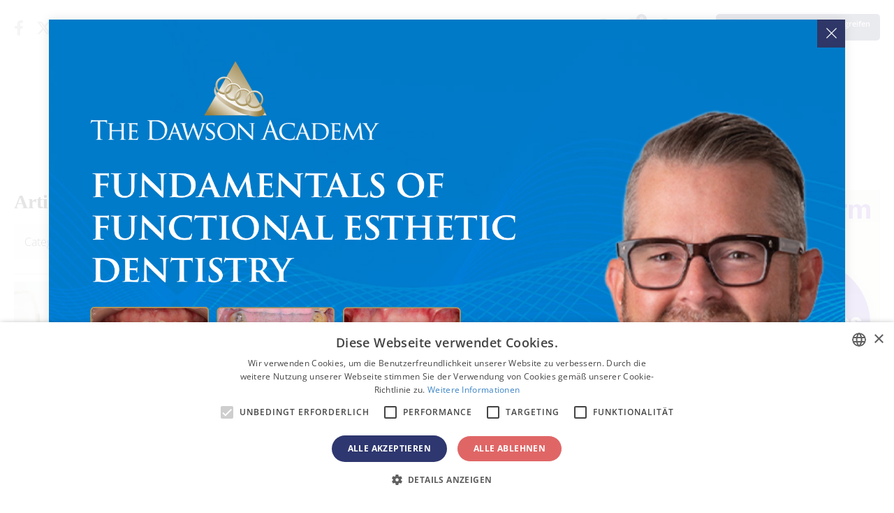

--- FILE ---
content_type: text/html; charset=UTF-8
request_url: https://ch.dental-tribune.com/news/?_tags=behandlungsqualitat
body_size: 26823
content:



<!doctype html>
<html lang='de-CH'>

<head>
	<script type="text/javascript" charset="UTF-8" src="//cdn.cookie-script.com/s/057e68b5f42875c5630325afe621d060.js"></script>
	<script>
		function popup_window(url, title, w, h) {
			var left = (screen.width / 2) - (w / 2) + window.screenX;
			var top = (screen.height / 2) - (h / 2);
			return window.open(url, title, 'toolbar=no, location=no, directories=no, status=no, menubar=no, scrollbars=no, resizable=no, copyhistory=no, width=' + w + ', height=' + h + ', top=' + top + ', left=' + left);
		}
	</script>

		<meta charset="UTF-8">
<script type="text/javascript">
var gform;gform||(document.addEventListener("gform_main_scripts_loaded",function(){gform.scriptsLoaded=!0}),window.addEventListener("DOMContentLoaded",function(){gform.domLoaded=!0}),gform={domLoaded:!1,scriptsLoaded:!1,initializeOnLoaded:function(o){gform.domLoaded&&gform.scriptsLoaded?o():!gform.domLoaded&&gform.scriptsLoaded?window.addEventListener("DOMContentLoaded",o):document.addEventListener("gform_main_scripts_loaded",o)},hooks:{action:{},filter:{}},addAction:function(o,n,r,t){gform.addHook("action",o,n,r,t)},addFilter:function(o,n,r,t){gform.addHook("filter",o,n,r,t)},doAction:function(o){gform.doHook("action",o,arguments)},applyFilters:function(o){return gform.doHook("filter",o,arguments)},removeAction:function(o,n){gform.removeHook("action",o,n)},removeFilter:function(o,n,r){gform.removeHook("filter",o,n,r)},addHook:function(o,n,r,t,i){null==gform.hooks[o][n]&&(gform.hooks[o][n]=[]);var e=gform.hooks[o][n];null==i&&(i=n+"_"+e.length),gform.hooks[o][n].push({tag:i,callable:r,priority:t=null==t?10:t})},doHook:function(n,o,r){var t;if(r=Array.prototype.slice.call(r,1),null!=gform.hooks[n][o]&&((o=gform.hooks[n][o]).sort(function(o,n){return o.priority-n.priority}),o.forEach(function(o){"function"!=typeof(t=o.callable)&&(t=window[t]),"action"==n?t.apply(null,r):r[0]=t.apply(null,r)})),"filter"==n)return r[0]},removeHook:function(o,n,t,i){var r;null!=gform.hooks[o][n]&&(r=(r=gform.hooks[o][n]).filter(function(o,n,r){return!!(null!=i&&i!=o.tag||null!=t&&t!=o.priority)}),gform.hooks[o][n]=r)}});
</script>

	<meta name="viewport" content="width=device-width, initial-scale=1">
	<link rel="profile" href="https://gmpg.org/xfn/11">
	<link rel="apple-touch-icon" sizes="57x57" href="https://cdn.dental-tribune.com/dt/wp-content/themes/dt/images/favicon/apple-icon-57x57.png">
	<link rel="apple-touch-icon" sizes="60x60" href="https://cdn.dental-tribune.com/dt/wp-content/themes/dt/images/favicon/apple-icon-60x60.png">
	<link rel="apple-touch-icon" sizes="72x72" href="https://cdn.dental-tribune.com/dt/wp-content/themes/dt/images/favicon/apple-icon-72x72.png">
	<link rel="apple-touch-icon" sizes="76x76" href="https://cdn.dental-tribune.com/dt/wp-content/themes/dt/images/favicon/apple-icon-76x76.png">
	<link rel="apple-touch-icon" sizes="114x114" href="https://cdn.dental-tribune.com/dt/wp-content/themes/dt/images/favicon/apple-icon-114x114.png">
	<link rel="apple-touch-icon" sizes="120x120" href="https://cdn.dental-tribune.com/dt/wp-content/themes/dt/images/favicon/apple-icon-120x120.png">
	<link rel="apple-touch-icon" sizes="144x144" href="https://cdn.dental-tribune.com/dt/wp-content/themes/dt/images/favicon/apple-icon-144x144.png">
	<link rel="apple-touch-icon" sizes="152x152" href="https://cdn.dental-tribune.com/dt/wp-content/themes/dt/images/favicon/apple-icon-152x152.png">
	<link rel="apple-touch-icon" sizes="180x180" href="https://cdn.dental-tribune.com/dt/wp-content/themes/dt/images/favicon/apple-icon-180x180.png">
	<link rel="icon" type="image/png" sizes="192x192" href="https://cdn.dental-tribune.com/dt/wp-content/themes/dt/images/favicon/android-icon-192x192.png">
	<link rel="icon" type="image/png" sizes="32x32" href="https://cdn.dental-tribune.com/dt/wp-content/themes/dt/images/favicon/favicon-32x32.png">
	<link rel="icon" type="image/png" sizes="96x96" href="https://cdn.dental-tribune.com/dt/wp-content/themes/dt/images/favicon/favicon-96x96.png">
	<link rel="icon" type="image/png" sizes="16x16" href="https://cdn.dental-tribune.com/dt/wp-content/themes/dt/images/favicon/favicon-16x16.png">
	<link rel="manifest" href="https://cdn.dental-tribune.com/dt/wp-content/themes/dt/images/favicon/manifest.js?v=1639723922on">
	<meta name="msapplication-TileColor" content="#ffffff">
	<meta name="msapplication-TileImage" content="https://cdn.dental-tribune.com/dt/wp-content/themes/dt/images/favicon/ms-icon-144x144.png">
	<meta name="theme-color" content="#ffffff">
	
	<meta name='robots' content='max-image-preview:large' />
<link rel='stylesheet' id='wp-block-library-css'  href='https://ch.dental-tribune.com/wp-includes/css/dist/block-library/style.min.css?ver=5.8.10' type='text/css' media='all' />
<script type='text/javascript' defer src='https://ch.dental-tribune.com/wp-includes/js/jquery/jquery.min.js?ver=3.6.0' id='jquery-core-js'></script>
<script type='text/javascript' defer src='https://ch.dental-tribune.com/wp-includes/js/jquery/jquery-migrate.min.js?ver=3.3.2' id='jquery-migrate-js'></script>
	

	<script src="https://cdn.dental-tribune.com/dt/wp-content/themes/dt/js/jquery_3_5_1/jquery-3.5.1.min.js?v=1724239100"></script>
	<script src="https://cdn.dental-tribune.com/dt/wp-content/themes/dt/js/owl-carousel/owl.carousel.min.js?v=1639664820"></script>
	<script src="https://cdn.dental-tribune.com/dt/wp-content/themes/dt/js/owl-carousel/owl.carousel2.thumbs.min.js?v=1627400400"></script>

	<link rel="stylesheet" href="https://cdn.dental-tribune.com/dt/wp-content/themes/dt/css/bootstrap.min.css?v=1611615600">

	<link href="https://cdn.dental-tribune.com/dt/wp-content/themes/dt/fonts/fontawesome-5.15.4/all.css?v=1646825252" rel="stylesheet"> <!--load all styles -->
	<link href="https://cdn.dental-tribune.com/dt/wp-content/themes/dt/fonts/fontawesome-6.4.2/all.css?v=1699889180" rel="stylesheet"> <!--load all styles -->
	<link href="https://cdn.dental-tribune.com/dt/wp-content/themes/dt/fonts/open-sans-ext/open-sans.css?v=1666342791" rel="stylesheet"> <!--load all styles -->



	<!-- <link href="/wp-content/themes/dt/fonts/custom/style.css" rel="stylesheet">  -->
	<link href="https://cdn.dental-tribune.com/dt/wp-content/themes/dt/fonts/custom-2/style.css?v=1626336780" rel="stylesheet"> <!--load all styles -->
	<link rel="stylesheet" href="https://cdn.dental-tribune.com/dt/wp-content/themes/dt/js/owl-carousel/owl.carousel.min.css?v=1611615600">
	<link rel="stylesheet" href="https://cdn.dental-tribune.com/dt/wp-content/themes/dt/css/gravity.css?v=1739432787">
	<link rel="stylesheet" href="https://cdn.dental-tribune.com/dt/wp-content/themes/dt/css/chosen.css?v=1637248560">
	<link rel="stylesheet" href="https://cdn.dental-tribune.com/dt/wp-content/themes/dt/css/styles.css?v=1761832684">
	<link rel="stylesheet" href="https://cdn.dental-tribune.com/dt/wp-content/themes/dt/css/woocommerce.css?v=1653476066">
	<link rel="stylesheet" href="https://cdn.dental-tribune.com/dt/wp-content/themes/dt/css/select2.css?v=1628251260">
	<title>Nachrichten &amp; Trends der Zahnmedizin | Dental Tribune Switzerland</title>
	<meta name="title" content="Nachrichten &amp; Trends der Zahnmedizin | Dental Tribune Switzerland">
	<meta name="description" content="Lesen Sie die aktuellsten Nachrichten und Fachartikel aus der Zahnmedizin. Entdecken Sie weltweite Trends, Fortbildungen und mehr auf Dental Tribune Switzerland."/>
	<meta name="keywords" content="Advertorial, Business, Clinical, Editorial, Education, Events, Interviews, News, Cosmetic Dentistry, Dental Hygiene, Dental Lab, Endodontics, General Dentistry, Implantology, Orthodontics, Overview, Pediatric Dentistry, Periodontology, Practice Management">
	<meta property="og:title" content="Nachrichten &amp; Trends der Zahnmedizin | Dental Tribune Switzerland">
	<meta property="og:site_name" content="Dental Tribune Switzerland">
	<meta property="og:url" content="https://ch.dental-tribune.com/news/">
	<meta property="og:description" content="Lesen Sie die aktuellsten Nachrichten und Fachartikel aus der Zahnmedizin. Entdecken Sie weltweite Trends, Fortbildungen und mehr auf Dental Tribune Switzerland.">
	<meta property="og:type" content="website">
	<meta property="og:image" content="https://cdn.dental-tribune.com/dti//0001/b6565be0/cmVzaXplLWNyb3Aodz0xMjAwO2g9NjI3O2FuY2hvcj1jZW50ZXIpOnNoYXJwZW4obGV2ZWw9MCk6b3V0cHV0KGZvcm1hdD1wbmcp/wp-content/themes/dt/images/DT-default-share.png">
	<meta property="og:updated_time" content="2021-08-11T10:25:00-0400" />
	<meta property="og:image:width" content="1200" />
	<meta property="og:image:height" content="627" />
	<meta property="fb:app_id" content="2507254925974436">
<link rel="alternate" href=https://www.dental-tribune.com/news/ hreflang="x-default">
<link rel="alternate" href=https://test.dental-tribune.com/news/ hreflang="x-default">
<link rel="alternate" href=https://de.dental-tribune.com/news/ hreflang="de-DE">
<link rel="alternate" href=https://fi.dental-tribune.com/news/ hreflang="fi-FI">
<link rel="alternate" href=https://nordic.dental-tribune.com/news/ hreflang="en-SE">
<link rel="alternate" href=https://nordic.dental-tribune.com/news/ hreflang="en-DK">
<link rel="alternate" href=https://nordic.dental-tribune.com/news/ hreflang="en-IS">
<link rel="alternate" href=https://nordic.dental-tribune.com/news/ hreflang="en-NO">
<link rel="alternate" href=https://br.dental-tribune.com/news/ hreflang="pt-BR">
<link rel="alternate" href=https://asean.dental-tribune.com/news/ hreflang="en-BR">
<link rel="alternate" href=https://pt.dental-tribune.com/news/ hreflang="pt-PT">
<link rel="alternate" href=https://ca.dental-tribune.com/news/ hreflang="en-CA">
<link rel="alternate" href=https://la.dental-tribune.com/news/ hreflang="es-MX">
<link rel="alternate" href=https://la.dental-tribune.com/news/ hreflang="es-VE">
<link rel="alternate" href=https://la.dental-tribune.com/news/ hreflang="es-AR">
<link rel="alternate" href=https://la.dental-tribune.com/news/ hreflang="es-CO">
<link rel="alternate" href=https://la.dental-tribune.com/news/ hreflang="es-PE">
<link rel="alternate" href=https://us.dental-tribune.com/news/ hreflang="en-US">
<link rel="alternate" href=https://at.dental-tribune.com/news/ hreflang="de-AT">
<link rel="alternate" href=https://hu.dental-tribune.com/news/ hreflang="hu-HU">
<link rel="alternate" href=https://ba.dental-tribune.com/news/ hreflang="bs-BA">
<link rel="alternate" href=https://bgmk.dental-tribune.com/news/ hreflang="bg-BG">
<link rel="alternate" href=https://czsk.dental-tribune.com/news/ hreflang="cz-CZ">
<link rel="alternate" href=https://hr.dental-tribune.com/news/ hreflang="hr-HR">
<link rel="alternate" href=https://fr.dental-tribune.com/news/ hreflang="fr-FR">
<link rel="alternate" href=https://gr.dental-tribune.com/news/ hreflang="el-GR">
<link rel="alternate" href=https://it.dental-tribune.com/news/ hreflang="it-IT">
<link rel="alternate" href=https://nl.dental-tribune.com/news/ hreflang="nl-NL">
<link rel="alternate" href=https://pl.dental-tribune.com/news/ hreflang="pl-PL">
<link rel="alternate" href=https://romd.dental-tribune.com/news/ hreflang="ro-RO">
<link rel="alternate" href=https://romd.dental-tribune.com/news/ hreflang="ro-MD">
<link rel="alternate" href=https://ru.dental-tribune.com/news/ hreflang="ru-RU">
<link rel="alternate" href=https://rsme.dental-tribune.com/news/ hreflang="sr-SR">
<link rel="alternate" href=https://si.dental-tribune.com/news/ hreflang="sl-SI">
<link rel="alternate" href=https://es.dental-tribune.com/news/ hreflang="es-ES">
<link rel="alternate" href=https://ch.dental-tribune.com/news/ hreflang="de-CH">
<link rel="alternate" href=https://tr.dental-tribune.com/news/ hreflang="tr-TR">
<link rel="alternate" href=https://uk.dental-tribune.com/news/ hreflang="en-GB">
<link rel="alternate" href=https://uk.dental-tribune.com/news/ hreflang="en-IE">
<link rel="alternate" href=https://cn.dental-tribune.com/news/ hreflang="zh-CN">
<link rel="alternate" href=https://in.dental-tribune.com/news/ hreflang="en-IN">
<link rel="alternate" href=https://jp.dental-tribune.com/news/ hreflang="ja-JP">
<link rel="alternate" href=https://pk.dental-tribune.com/news/ hreflang="en-PK">
<link rel="alternate" href=https://il.dental-tribune.com/news/ hreflang="he-IL">
<link rel="alternate" href=https://me.dental-tribune.com/news/ hreflang="en-SY">
<link rel="alternate" href=https://me.dental-tribune.com/news/ hreflang="en-AE">
<link rel="alternate" href=https://me.dental-tribune.com/news/ hreflang="en-YE">
<link rel="alternate" href=https://me.dental-tribune.com/news/ hreflang="en-SA">
<link rel="alternate" href=https://me.dental-tribune.com/news/ hreflang="en-IQ">
<link rel="alternate" href=https://dz.dental-tribune.com/news/ hreflang="fr-DZ">
<link rel="alternate" href=https://vn.dental-tribune.com/news/ hreflang="vi-VN">
<link rel="alternate" href=https://international-dental-show.dental-tribune.com/news/ hreflang="x-default">
<link rel="alternate" href=https://dental3dprintingmagazine.dental-tribune.com/news/ hreflang="x-default">
<link rel="alternate" href=https://coronavirus.dental-tribune.com/news/ hreflang="en-en">
<link rel="alternate" href=https://dentalalignersmagazine.dental-tribune.com/news/ hreflang="x-default">
	
	
			<!-- Matomo -->
		<script>
			var _paq = window._paq = window._paq || [];
			/* tracker methods like "setCustomDimension" should be called before "trackPageView" */
			_paq.push(['trackPageView']);
			_paq.push(['enableLinkTracking']);
			(function() {
				var u = "https://analytics.tribune-group.com/";
				_paq.push(['setTrackerUrl', u + 'matomo.php']);
				_paq.push(['setSiteId', 35]);

				//DUPLICATE DATA TO TRACK GLOBALLY - TAKEN FROM:
				//https://developer.matomo.org/guides/tracking-javascript-guide#multiple-piwik-trackers
				var websiteIdDuplicate = 6;
				_paq.push(['addTracker', u + 'matomo.php', websiteIdDuplicate]);

				var d = document,
					g = d.createElement('script'),
					s = d.getElementsByTagName('script')[0];
				g.async = true;
				g.src = u + 'matomo.js';
				s.parentNode.insertBefore(g, s);
			})();
		</script>
		<!-- End Matomo Code -->
	
	<!-- Meta Pixel Code -->
		<!-- End Meta Pixel Code -->

</head>

<body class="archive post-type-archive post-type-archive-news  not-logged-in">
	
	<div class="wrapper">

						
	<div class="search-wrap">
		<div class="search-field">
			<div class="search-close"><i class="icon-close"></i></div>
			<h3>Search Dental Tribune</h3>
			<form action="/">
				<input type="text" value="" name="s" id="s">
				<input type="submit" id="searchsubmit" value="Search">
			</form>

		</div>
	</div>

	<header id="masthead" class="site-header">

		<div class="content">
			<div class="top">

				<ul class="sm"><li><a href="https://www.facebook.com/DentalTribuneInt/" target="_blank"><i class="fab fa-facebook-f"></i></a></li><li><a href="https://twitter.com/DentalTribuneIn/" target="_blank"><i class="fa-brands fa-x-twitter"></i></a></li><li><a href="https://www.linkedin.com/company/dental-tribune-international/" target="_blank"><i class="fab fa-linkedin-in"></i></a></li></ul>
				
				<ul class="icons">
					<!--<li><a href="" class="bookmark"><span 
					class="icon-bookmark icon-bookmark-solid"></span></a></li>-->

					<li><a href="" class="header-search"><span class="icon-search"></span></a></li>

					<li><a href="/account/favorites/" class="bookmark"><span class="fav-count icon-bookmark-solid"></span><span class="count">0</span></a></li>
					<li><a href="" class="dark-mode"><span class="icon-moon"></span></a></li>
					<li><a href="/account/newsletter/"><i class="fas fa-envelope"></i></a></li>
					<li class="user-menu">
						<a href="/login/" >
							<span class="icon-user"></span>
															<em>Anmelden, um darauf zuzugreifen<br> alle Premium-Inhalte</em>
													
						</a>
												
					</li>
					
					<li class="menuTrigger">
						<div><span></span> <span></span> <span></span> </div>
					</li>
				</ul>


			</div>

			<div class="middle">
				
				<a href="/" class="logo"><img src="https://cdn.dental-tribune.com/dt/wp-content/themes/dt/images/logo.png" alt=""></a>
				<a href="/" class="logo small"><img loading="lazy" src="https://cdn.dental-tribune.com/dt/wp-content/themes/dt/images/logo-small.png" alt=""></a>
				<div class="language">
					<img class="flag " src="https://cdn.dental-tribune.com/dt/wp-content/themes/dt/images/flags/ch.png" alt="">
					<i class="fas fa-sort-down"></i>
				</div>
				<div class="countryList">
	<div class="close icon-close"></div>
	<div class="inside">
				<div class="h2"><span><a>International</a></span></div>
		<ul>
						<li>
				<a href="https://www.dental-tribune.com">
					<img class="bw" src="https://cdn.dental-tribune.com/dt/wp-content/themes/dt/images/flags/www.png" alt="" style="box-shadow:none;">
					<strong>International</strong> / International
				</a>
			</li>
					</ul>		
		<div class="h2"><span><a>Amerika</a></span></div>
		<ul>
			<!--<li><a href="https://am.dental-tribune.com"><img class="bw" src="/wp-content/themes/dt/images/flags/am.png" alt=""><strong>Americas</strong> / Americas</a></li>-->
						<li>
				<a href="https://br.dental-tribune.com">
					<img src="https://cdn.dental-tribune.com/dt/wp-content/themes/dt/images/flags/br.png" alt="">
					<strong>Brasilien</strong> / Brasil
				</a>
			</li>
									<li>
				<a href="https://ca.dental-tribune.com">
					<img src="https://cdn.dental-tribune.com/dt/wp-content/themes/dt/images/flags/ca.png" alt="">
					<strong>Kanada</strong> / Canada
				</a>
			</li>
									<li>
				<a href="https://la.dental-tribune.com">
					<img src="https://cdn.dental-tribune.com/dt/wp-content/themes/dt/images/flags/la.png" alt="">
					<strong>Lateinamerika</strong> / Latinoamérica
				</a>
			</li>
									<li>
				<a href="https://us.dental-tribune.com">
					<img src="https://cdn.dental-tribune.com/dt/wp-content/themes/dt/images/flags/us.png" alt="">
					<strong>USA</strong> / USA
				</a>
			</li>
					</ul>		
		<div class="h2"><span><a>Europa</a></span></div>
		<ul>
			<!--<li><a href="https://eu.dental-tribune.com"><img class="bw" src="/wp-content/themes/dt/images/flags/eu.png" alt=""><strong>Europe</strong> / Europe</a></li>-->
									<li>				
				<a href="https://at.dental-tribune.com">
					<img src="https://cdn.dental-tribune.com/dt/wp-content/themes/dt/images/flags/at.png" alt="">
					<strong>Österreich</strong> / Österreich
				</a>
			</li>
									<li>
				<a href="https://ba.dental-tribune.com">
					<img src="https://cdn.dental-tribune.com/dt/wp-content/themes/dt/images/flags/ba.png" alt="">
					<strong>Bosnien und Herzegowina</strong> / Босна и Херцеговина
				</a>
			</li>
									<li>
				<a href="https://bgmk.dental-tribune.com">
					<img src="https://cdn.dental-tribune.com/dt/wp-content/themes/dt/images/flags/bgmk.png" alt="">
					<strong>Bulgarien</strong> / България
				</a>
			</li>
									<li>
				<a href="https://hr.dental-tribune.com">
					<img src="https://cdn.dental-tribune.com/dt/wp-content/themes/dt/images/flags//hr.png" alt="">
					<strong>Kroatien</strong> / Hrvatska
				</a>
			</li>
									<li>
				<a href="https://czsk.dental-tribune.com">
					<img src="https://cdn.dental-tribune.com/dt/wp-content/themes/dt/images/flags/czsk.png" alt="">
					<strong>Tschechien &amp; Slowakei</strong> / Česká republika &amp; Slovensko
				</a>
			</li>
			
										
			<li>
				<a href="https://fr.dental-tribune.com">
					<img src="https://cdn.dental-tribune.com/dt/wp-content/themes/dt/images/flags/fr.png" alt="">
					<strong>Frankreich</strong> / France
				</a>
			</li>
									<li>
				<a href="https://de.dental-tribune.com">
					<img src="https://cdn.dental-tribune.com/dt/wp-content/themes/dt/images/flags/de.png" alt="">
					<strong>Deutschland</strong> / Deutschland
				</a>
			</li>
									<li>
				<a href="https://gr.dental-tribune.com">
					<img src="https://cdn.dental-tribune.com/dt/wp-content/themes/dt/images/flags/gr.png" alt="">
					<strong>Griechenland</strong> / ΕΛΛΑΔΑ
				</a>
			</li>
									<li>
				<a href="https://hu.dental-tribune.com">
					<img src="https://cdn.dental-tribune.com/dt/wp-content/themes/dt/images/flags/hu.png" alt="">
					<strong>Ungarn</strong> / Hungary
				</a>
			</li>
									<li>
				<a href="https://it.dental-tribune.com">
					<img src="https://cdn.dental-tribune.com/dt/wp-content/themes/dt/images/flags/it.png" alt="">
					<strong>Italien</strong> / Italia
				</a>
			</li>
									<li>
				<a href="https://nl.dental-tribune.com">
					<img src="https://cdn.dental-tribune.com/dt/wp-content/themes/dt/images/flags/nl.png" alt="">
					<strong>Niederlande</strong> / Nederland
				</a>
			</li>
									<li><a href="https://nordic.dental-tribune.com">
				<img src="https://cdn.dental-tribune.com/dt/wp-content/themes/dt/images/flags/nordic.png" alt="">
				<strong>Nordic</strong> / Nordic
				</a>
			</li>
									<li>
				<a href="https://pl.dental-tribune.com">
					<img src="https://cdn.dental-tribune.com/dt/wp-content/themes/dt/images/flags/pl.png" alt="">
					<strong>Polen</strong> / Polska
				</a>
			</li>
									<li>
				<a href="https://pt.dental-tribune.com">
					<img src="https://cdn.dental-tribune.com/dt/wp-content/themes/dt/images/flags/pt.png" alt="">
					<strong>Portugal</strong> / Portugal
				</a>
			</li>
									<li>
				<a href="https://romd.dental-tribune.com">
					<img src="https://cdn.dental-tribune.com/dt/wp-content/themes/dt/images/flags/romd.png" alt="">
					<strong>Rumänien &amp; Moldawien</strong> / România &amp; Moldova
				</a>
			</li>
												<li>
				<a href="https://si.dental-tribune.com">
					<img src="https://cdn.dental-tribune.com/dt/wp-content/themes/dt/images/flags/si.png" alt="">
					<strong>Slowenien</strong> / Slovenija
				</a>
			</li>
									<li>
				<a href="https://rsme.dental-tribune.com">
					<img src="https://cdn.dental-tribune.com/dt/wp-content/themes/dt/images/flags/rsme.png" alt="">
					<strong>Serbien &amp; Montenegro</strong> / Србија и Црна Гора
				</a>
			</li>
									<li>
				<a href="https://es.dental-tribune.com">
					<img src="https://cdn.dental-tribune.com/dt/wp-content/themes/dt/images/flags/es.png" alt="">
					<strong>Spanien</strong> / España
				</a>
			</li>
			
									<li>
				<a href="https://ch.dental-tribune.com">
					<img src="https://cdn.dental-tribune.com/dt/wp-content/themes/dt/images/flags/ch.png" alt="">
					<strong>Schweiz</strong> / Schweiz
				</a>
			</li>
									<li>
				<a href="https://tr.dental-tribune.com">
					<img src="https://cdn.dental-tribune.com/dt/wp-content/themes/dt/images/flags/tr.png" alt="">
					<strong>Türkei</strong> / Türkiye
				</a>
			</li>
									<li>
				<a href="https://uk.dental-tribune.com">
					<img src="https://cdn.dental-tribune.com/dt/wp-content/themes/dt/images/flags/uk.png" alt="">
					<strong>Großbritannien und Irland</strong> / UK &amp; Ireland
				</a>
			</li>
			
		</ul>
		<div class="h2"><span><a>Asien-Pazifik</a></span></div>
		<ul>
						<li>
				<a href="https://cn.dental-tribune.com">
					<img src="https://cdn.dental-tribune.com/dt/wp-content/themes/dt/images/flags/cn.png" alt="">
					<strong>China</strong> / 中国
				</a>
			</li>
									<li>
				<a href="https://in.dental-tribune.com">
					<img src="https://cdn.dental-tribune.com/dt/wp-content/themes/dt/images/flags/in.png" alt="">
					<strong>Indien</strong> / भारत गणराज्य
				</a>
			</li>
												<li>
				<a href="https://pk.dental-tribune.com">
					<img src="https://cdn.dental-tribune.com/dt/wp-content/themes/dt/images/flags/pk.png" alt="">
					<strong>Pakistan</strong> / Pākistān
				</a>
			</li>
									<li>
				<a href="https://vn.dental-tribune.com">
					<img src="https://cdn.dental-tribune.com/dt/wp-content/themes/dt/images/flags/vn.png" alt="">
					<strong>Vietnam</strong> / Việt Nam
				</a>
			</li>
									<li>
				<a href="https://asean.dental-tribune.com">
					<img src="https://cdn.dental-tribune.com/dt/wp-content/themes/dt/images/flags/asean.png" alt="">
					<strong>ASEAN</strong> / ASEAN
				</a>
			</li>
			

		</ul>
		<div class="h2"><span><a>Naher Osten &amp; Afrika</a></span></div>
		<ul>
						<li>
				<a href="https://il.dental-tribune.com">
					<img src="https://cdn.dental-tribune.com/dt/wp-content/themes/dt/images/flags/il.png" alt="">
					<strong>Israel</strong> / מְדִינַת יִשְׂרָאֵל
				</a>
			</li>
									<li>
				<a href="https://dz.dental-tribune.com">
					<img src="https://cdn.dental-tribune.com/dt/wp-content/themes/dt/images/flags/dz.png" alt="">
					<strong>Algerien, Marokko und Tunesien</strong> / الجزائر والمغرب وتونس
				</a>
			</li>
									<li>
				<a href="https://me.dental-tribune.com">
					<img src="https://cdn.dental-tribune.com/dt/wp-content/themes/dt/images/flags/me.png" alt="">
					<strong>Naher Osten</strong> / Middle East
				</a>
			</li>
								</ul>
		

	</div>
</div>			</div>

			<ul class="menu ">
				<li>
					<a href="/news/">News</a>
					<div class="dropdown">
						<div class="content">
							<div class="listing"> 	
     
        <div class="item 363798">
       <div class="content" style="cursor: pointer;" onclick="window.location='https://ch.dental-tribune.com/news/kann-man-zahnschmelz-wirklich-wieder-aufbauen-neues-protein-gel-verspricht-regeneration/';">
        <div class="banner-wrap">
         <a href="https://ch.dental-tribune.com/news/kann-man-zahnschmelz-wirklich-wieder-aufbauen-neues-protein-gel-verspricht-regeneration/" class="banner">
            <picture><source srcset="https://cdn.dental-tribune.com/dti//0001/29751f98/cmVzaXplLWNyb3Aodz0yNDA7aD0xMzUpOnNoYXJwZW4obGV2ZWw9MCk6b3V0cHV0KGZvcm1hdD13ZWJwKQ/up/dt/2025/11/Zahn.jpg 240w ,
https://cdn.dental-tribune.com/dti//0001/4328b8da/cmVzaXplLWNyb3Aodz0xMjA7aD02OCk6c2hhcnBlbihsZXZlbD0wKTpvdXRwdXQoZm9ybWF0PXdlYnAp/up/dt/2025/11/Zahn.jpg 120w ,
https://cdn.dental-tribune.com/dti//0001/af196b5c/cmVzaXplLWNyb3Aodz0xODA7aD0xMDIpOnNoYXJwZW4obGV2ZWw9MCk6b3V0cHV0KGZvcm1hdD13ZWJwKQ/up/dt/2025/11/Zahn.jpg 180w ,
https://cdn.dental-tribune.com/dti//0001/b56261e1/cmVzaXplLWNyb3Aodz0zNjA7aD0yMDMpOnNoYXJwZW4obGV2ZWw9MCk6b3V0cHV0KGZvcm1hdD13ZWJwKQ/up/dt/2025/11/Zahn.jpg 360w ,
https://cdn.dental-tribune.com/dti//0001/a5af79b4/cmVzaXplLWNyb3Aodz00ODA7aD0yNzApOnNoYXJwZW4obGV2ZWw9MCk6b3V0cHV0KGZvcm1hdD13ZWJwKQ/up/dt/2025/11/Zahn.jpg 480w " sizes="(min-width: 1320px) 240px, (min-width: 1020px) calc(20vw - 160px)" type="image/webp"/>
	    <source srcset="https://cdn.dental-tribune.com/dti//0001/44822c09/cmVzaXplLWNyb3Aodz0yNDA7aD0xMzUpOnNoYXJwZW4obGV2ZWw9MCk6b3V0cHV0KGZvcm1hdD1qcGVnKQ/up/dt/2025/11/Zahn.jpg 240w ,
https://cdn.dental-tribune.com/dti//0001/c4700832/cmVzaXplLWNyb3Aodz0xMjA7aD02OCk6c2hhcnBlbihsZXZlbD0wKTpvdXRwdXQoZm9ybWF0PWpwZWcp/up/dt/2025/11/Zahn.jpg 120w ,
https://cdn.dental-tribune.com/dti//0001/752bd4a9/cmVzaXplLWNyb3Aodz0xODA7aD0xMDIpOnNoYXJwZW4obGV2ZWw9MCk6b3V0cHV0KGZvcm1hdD1qcGVnKQ/up/dt/2025/11/Zahn.jpg 180w ,
https://cdn.dental-tribune.com/dti//0001/0ffbcf5a/cmVzaXplLWNyb3Aodz0zNjA7aD0yMDMpOnNoYXJwZW4obGV2ZWw9MCk6b3V0cHV0KGZvcm1hdD1qcGVnKQ/up/dt/2025/11/Zahn.jpg 360w ,
https://cdn.dental-tribune.com/dti//0001/bb04c2d3/cmVzaXplLWNyb3Aodz00ODA7aD0yNzApOnNoYXJwZW4obGV2ZWw9MCk6b3V0cHV0KGZvcm1hdD1qcGVnKQ/up/dt/2025/11/Zahn.jpg 480w " sizes="(min-width: 1320px) 240px, (min-width: 1020px) calc(20vw - 160px)" type="image/jpeg"/><img src="https://cdn.dental-tribune.com/dti//0001/44822c09/cmVzaXplLWNyb3Aodz0yNDA7aD0xMzUpOnNoYXJwZW4obGV2ZWw9MCk6b3V0cHV0KGZvcm1hdD1qcGVnKQ/up/dt/2025/11/Zahn.jpg" srcset="https://cdn.dental-tribune.com/dti//0001/44822c09/cmVzaXplLWNyb3Aodz0yNDA7aD0xMzUpOnNoYXJwZW4obGV2ZWw9MCk6b3V0cHV0KGZvcm1hdD1qcGVnKQ/up/dt/2025/11/Zahn.jpg 240w ,
https://cdn.dental-tribune.com/dti//0001/c4700832/cmVzaXplLWNyb3Aodz0xMjA7aD02OCk6c2hhcnBlbihsZXZlbD0wKTpvdXRwdXQoZm9ybWF0PWpwZWcp/up/dt/2025/11/Zahn.jpg 120w ,
https://cdn.dental-tribune.com/dti//0001/752bd4a9/cmVzaXplLWNyb3Aodz0xODA7aD0xMDIpOnNoYXJwZW4obGV2ZWw9MCk6b3V0cHV0KGZvcm1hdD1qcGVnKQ/up/dt/2025/11/Zahn.jpg 180w ,
https://cdn.dental-tribune.com/dti//0001/0ffbcf5a/cmVzaXplLWNyb3Aodz0zNjA7aD0yMDMpOnNoYXJwZW4obGV2ZWw9MCk6b3V0cHV0KGZvcm1hdD1qcGVnKQ/up/dt/2025/11/Zahn.jpg 360w ,
https://cdn.dental-tribune.com/dti//0001/bb04c2d3/cmVzaXplLWNyb3Aodz00ODA7aD0yNzApOnNoYXJwZW4obGV2ZWw9MCk6b3V0cHV0KGZvcm1hdD1qcGVnKQ/up/dt/2025/11/Zahn.jpg 480w " sizes="(min-width: 1320px) 240px, (min-width: 1020px) calc(20vw - 160px)" type="image/jpeg" alt="Neuartiges Material ahmt natürlichen Zahnschmelz erfolgreich nach" title="Neuartiges Material ahmt natürlichen Zahnschmelz erfolgreich nach" />
	</picture>        </a>

        <div class="meta ">
          <div class="info">
                        
                        <span>Mi. 19 November 2025</span>
                        <span>News</span>
                                            </div>

    </div>
</div>
<div class="text ">
    <h2><a href="https://ch.dental-tribune.com/news/kann-man-zahnschmelz-wirklich-wieder-aufbauen-neues-protein-gel-verspricht-regeneration/" class="name">Neuartiges Material ahmt natürlichen Zahnschmelz erfolgreich nach</a></h2>
</div>
</div>
</div>
    <div class="item 363879">
       <div class="content" style="cursor: pointer;" onclick="window.location='https://ch.dental-tribune.com/news/medizinstudium-im-aufschwung-ausbau-der-ausbildung-an-der-uni-zurich/';">
        <div class="banner-wrap">
         <a href="https://ch.dental-tribune.com/news/medizinstudium-im-aufschwung-ausbau-der-ausbildung-an-der-uni-zurich/" class="banner">
            <picture><source srcset="https://cdn.dental-tribune.com/dti//0001/96b0ce4a/cmVzaXplLWNyb3Aodz0yNDA7aD0xMzUpOnNoYXJwZW4obGV2ZWw9MCk6b3V0cHV0KGZvcm1hdD13ZWJwKQ/up/dt/2025/11/Studierende.jpg 240w ,
https://cdn.dental-tribune.com/dti//0001/41cc5b86/cmVzaXplLWNyb3Aodz0xMjA7aD02OCk6c2hhcnBlbihsZXZlbD0wKTpvdXRwdXQoZm9ybWF0PXdlYnAp/up/dt/2025/11/Studierende.jpg 120w ,
https://cdn.dental-tribune.com/dti//0001/d3a68a82/cmVzaXplLWNyb3Aodz0xODA7aD0xMDIpOnNoYXJwZW4obGV2ZWw9MCk6b3V0cHV0KGZvcm1hdD13ZWJwKQ/up/dt/2025/11/Studierende.jpg 180w ,
https://cdn.dental-tribune.com/dti//0001/d1f2477a/cmVzaXplLWNyb3Aodz0zNjA7aD0yMDMpOnNoYXJwZW4obGV2ZWw9MCk6b3V0cHV0KGZvcm1hdD13ZWJwKQ/up/dt/2025/11/Studierende.jpg 360w ,
https://cdn.dental-tribune.com/dti//0001/f0dec6a9/cmVzaXplLWNyb3Aodz00ODA7aD0yNzApOnNoYXJwZW4obGV2ZWw9MCk6b3V0cHV0KGZvcm1hdD13ZWJwKQ/up/dt/2025/11/Studierende.jpg 480w " sizes="(min-width: 1320px) 240px, (min-width: 1020px) calc(20vw - 160px)" type="image/webp"/>
	    <source srcset="https://cdn.dental-tribune.com/dti//0001/8684b99b/cmVzaXplLWNyb3Aodz0yNDA7aD0xMzUpOnNoYXJwZW4obGV2ZWw9MCk6b3V0cHV0KGZvcm1hdD1qcGVnKQ/up/dt/2025/11/Studierende.jpg 240w ,
https://cdn.dental-tribune.com/dti//0001/a9b207db/cmVzaXplLWNyb3Aodz0xMjA7aD02OCk6c2hhcnBlbihsZXZlbD0wKTpvdXRwdXQoZm9ybWF0PWpwZWcp/up/dt/2025/11/Studierende.jpg 120w ,
https://cdn.dental-tribune.com/dti//0001/b4b6d8e5/cmVzaXplLWNyb3Aodz0xODA7aD0xMDIpOnNoYXJwZW4obGV2ZWw9MCk6b3V0cHV0KGZvcm1hdD1qcGVnKQ/up/dt/2025/11/Studierende.jpg 180w ,
https://cdn.dental-tribune.com/dti//0001/82b362ea/cmVzaXplLWNyb3Aodz0zNjA7aD0yMDMpOnNoYXJwZW4obGV2ZWw9MCk6b3V0cHV0KGZvcm1hdD1qcGVnKQ/up/dt/2025/11/Studierende.jpg 360w ,
https://cdn.dental-tribune.com/dti//0001/692ac924/cmVzaXplLWNyb3Aodz00ODA7aD0yNzApOnNoYXJwZW4obGV2ZWw9MCk6b3V0cHV0KGZvcm1hdD1qcGVnKQ/up/dt/2025/11/Studierende.jpg 480w " sizes="(min-width: 1320px) 240px, (min-width: 1020px) calc(20vw - 160px)" type="image/jpeg"/><img src="https://cdn.dental-tribune.com/dti//0001/8684b99b/cmVzaXplLWNyb3Aodz0yNDA7aD0xMzUpOnNoYXJwZW4obGV2ZWw9MCk6b3V0cHV0KGZvcm1hdD1qcGVnKQ/up/dt/2025/11/Studierende.jpg" srcset="https://cdn.dental-tribune.com/dti//0001/8684b99b/cmVzaXplLWNyb3Aodz0yNDA7aD0xMzUpOnNoYXJwZW4obGV2ZWw9MCk6b3V0cHV0KGZvcm1hdD1qcGVnKQ/up/dt/2025/11/Studierende.jpg 240w ,
https://cdn.dental-tribune.com/dti//0001/a9b207db/cmVzaXplLWNyb3Aodz0xMjA7aD02OCk6c2hhcnBlbihsZXZlbD0wKTpvdXRwdXQoZm9ybWF0PWpwZWcp/up/dt/2025/11/Studierende.jpg 120w ,
https://cdn.dental-tribune.com/dti//0001/b4b6d8e5/cmVzaXplLWNyb3Aodz0xODA7aD0xMDIpOnNoYXJwZW4obGV2ZWw9MCk6b3V0cHV0KGZvcm1hdD1qcGVnKQ/up/dt/2025/11/Studierende.jpg 180w ,
https://cdn.dental-tribune.com/dti//0001/82b362ea/cmVzaXplLWNyb3Aodz0zNjA7aD0yMDMpOnNoYXJwZW4obGV2ZWw9MCk6b3V0cHV0KGZvcm1hdD1qcGVnKQ/up/dt/2025/11/Studierende.jpg 360w ,
https://cdn.dental-tribune.com/dti//0001/692ac924/cmVzaXplLWNyb3Aodz00ODA7aD0yNzApOnNoYXJwZW4obGV2ZWw9MCk6b3V0cHV0KGZvcm1hdD1qcGVnKQ/up/dt/2025/11/Studierende.jpg 480w " sizes="(min-width: 1320px) 240px, (min-width: 1020px) calc(20vw - 160px)" type="image/jpeg" alt="Medizinstudium im Aufschwung: Ausbau der Ausbildung an der Uni Zürich" title="Medizinstudium im Aufschwung: Ausbau der Ausbildung an der Uni Zürich" />
	</picture>        </a>

        <div class="meta ">
          <div class="info">
                        
                        <span>Mo. 17 November 2025</span>
                        <span>News</span>
                                            </div>

    </div>
</div>
<div class="text ">
    <h2><a href="https://ch.dental-tribune.com/news/medizinstudium-im-aufschwung-ausbau-der-ausbildung-an-der-uni-zurich/" class="name">Medizinstudium im Aufschwung: Ausbau der Ausbildung an der Uni Zürich</a></h2>
</div>
</div>
</div>
    <div class="item 363837">
       <div class="content" style="cursor: pointer;" onclick="window.location='https://ch.dental-tribune.com/news/ein-jahrzehnt-fortschritt-in-der-mundgesundheit-leitfaden-auf-dem-wdc25-vorgestellt/';">
        <div class="banner-wrap">
         <a href="https://ch.dental-tribune.com/news/ein-jahrzehnt-fortschritt-in-der-mundgesundheit-leitfaden-auf-dem-wdc25-vorgestellt/" class="banner">
            <picture><source srcset="https://cdn.dental-tribune.com/dti//0001/0e14af42/cmVzaXplLWNyb3Aodz0yNDA7aD0xMzUpOnNoYXJwZW4obGV2ZWw9MCk6b3V0cHV0KGZvcm1hdD13ZWJwKQ/up/dt/2025/11/FDI.jpg 240w ,
https://cdn.dental-tribune.com/dti//0001/db33f9ba/cmVzaXplLWNyb3Aodz0xMjA7aD02OCk6c2hhcnBlbihsZXZlbD0wKTpvdXRwdXQoZm9ybWF0PXdlYnAp/up/dt/2025/11/FDI.jpg 120w ,
https://cdn.dental-tribune.com/dti//0001/212b17af/cmVzaXplLWNyb3Aodz0xODA7aD0xMDIpOnNoYXJwZW4obGV2ZWw9MCk6b3V0cHV0KGZvcm1hdD13ZWJwKQ/up/dt/2025/11/FDI.jpg 180w ,
https://cdn.dental-tribune.com/dti//0001/ca071f8d/cmVzaXplLWNyb3Aodz0zNjA7aD0yMDMpOnNoYXJwZW4obGV2ZWw9MCk6b3V0cHV0KGZvcm1hdD13ZWJwKQ/up/dt/2025/11/FDI.jpg 360w ,
https://cdn.dental-tribune.com/dti//0001/9888fba3/cmVzaXplLWNyb3Aodz00ODA7aD0yNzApOnNoYXJwZW4obGV2ZWw9MCk6b3V0cHV0KGZvcm1hdD13ZWJwKQ/up/dt/2025/11/FDI.jpg 480w " sizes="(min-width: 1320px) 240px, (min-width: 1020px) calc(20vw - 160px)" type="image/webp"/>
	    <source srcset="https://cdn.dental-tribune.com/dti//0001/2f0daf9f/cmVzaXplLWNyb3Aodz0yNDA7aD0xMzUpOnNoYXJwZW4obGV2ZWw9MCk6b3V0cHV0KGZvcm1hdD1qcGVnKQ/up/dt/2025/11/FDI.jpg 240w ,
https://cdn.dental-tribune.com/dti//0001/f5cb405c/cmVzaXplLWNyb3Aodz0xMjA7aD02OCk6c2hhcnBlbihsZXZlbD0wKTpvdXRwdXQoZm9ybWF0PWpwZWcp/up/dt/2025/11/FDI.jpg 120w ,
https://cdn.dental-tribune.com/dti//0001/ce05ed70/cmVzaXplLWNyb3Aodz0xODA7aD0xMDIpOnNoYXJwZW4obGV2ZWw9MCk6b3V0cHV0KGZvcm1hdD1qcGVnKQ/up/dt/2025/11/FDI.jpg 180w ,
https://cdn.dental-tribune.com/dti//0001/b6d078f5/cmVzaXplLWNyb3Aodz0zNjA7aD0yMDMpOnNoYXJwZW4obGV2ZWw9MCk6b3V0cHV0KGZvcm1hdD1qcGVnKQ/up/dt/2025/11/FDI.jpg 360w ,
https://cdn.dental-tribune.com/dti//0001/22e10c3c/cmVzaXplLWNyb3Aodz00ODA7aD0yNzApOnNoYXJwZW4obGV2ZWw9MCk6b3V0cHV0KGZvcm1hdD1qcGVnKQ/up/dt/2025/11/FDI.jpg 480w " sizes="(min-width: 1320px) 240px, (min-width: 1020px) calc(20vw - 160px)" type="image/jpeg"/><img src="https://cdn.dental-tribune.com/dti//0001/2f0daf9f/cmVzaXplLWNyb3Aodz0yNDA7aD0xMzUpOnNoYXJwZW4obGV2ZWw9MCk6b3V0cHV0KGZvcm1hdD1qcGVnKQ/up/dt/2025/11/FDI.jpg" srcset="https://cdn.dental-tribune.com/dti//0001/2f0daf9f/cmVzaXplLWNyb3Aodz0yNDA7aD0xMzUpOnNoYXJwZW4obGV2ZWw9MCk6b3V0cHV0KGZvcm1hdD1qcGVnKQ/up/dt/2025/11/FDI.jpg 240w ,
https://cdn.dental-tribune.com/dti//0001/f5cb405c/cmVzaXplLWNyb3Aodz0xMjA7aD02OCk6c2hhcnBlbihsZXZlbD0wKTpvdXRwdXQoZm9ybWF0PWpwZWcp/up/dt/2025/11/FDI.jpg 120w ,
https://cdn.dental-tribune.com/dti//0001/ce05ed70/cmVzaXplLWNyb3Aodz0xODA7aD0xMDIpOnNoYXJwZW4obGV2ZWw9MCk6b3V0cHV0KGZvcm1hdD1qcGVnKQ/up/dt/2025/11/FDI.jpg 180w ,
https://cdn.dental-tribune.com/dti//0001/b6d078f5/cmVzaXplLWNyb3Aodz0zNjA7aD0yMDMpOnNoYXJwZW4obGV2ZWw9MCk6b3V0cHV0KGZvcm1hdD1qcGVnKQ/up/dt/2025/11/FDI.jpg 360w ,
https://cdn.dental-tribune.com/dti//0001/22e10c3c/cmVzaXplLWNyb3Aodz00ODA7aD0yNzApOnNoYXJwZW4obGV2ZWw9MCk6b3V0cHV0KGZvcm1hdD1qcGVnKQ/up/dt/2025/11/FDI.jpg 480w " sizes="(min-width: 1320px) 240px, (min-width: 1020px) calc(20vw - 160px)" type="image/jpeg" alt="Ein Jahrzehnt Fortschritt in der Mundgesundheit – Leitfaden auf dem WDC25 vorgestellt" title="Ein Jahrzehnt Fortschritt in der Mundgesundheit – Leitfaden auf dem WDC25 vorgestellt" />
	</picture>        </a>

        <div class="meta ">
          <div class="info">
                        
                        <span>Fr. 14 November 2025</span>
                        <span>News</span>
                                            </div>

    </div>
</div>
<div class="text ">
    <h2><a href="https://ch.dental-tribune.com/news/ein-jahrzehnt-fortschritt-in-der-mundgesundheit-leitfaden-auf-dem-wdc25-vorgestellt/" class="name">Ein Jahrzehnt Fortschritt in der Mundgesundheit – Leitfaden auf dem WDC25 vorgestellt</a></h2>
</div>
</div>
</div>
    <div class="item 363479">
       <div class="content" style="cursor: pointer;" onclick="window.location='https://ch.dental-tribune.com/news/vom-zahnfleisch-ins-gehirn-kann-parodontitis-die-hirngesundheit-beeinflussen/';">
        <div class="banner-wrap">
         <a href="https://ch.dental-tribune.com/news/vom-zahnfleisch-ins-gehirn-kann-parodontitis-die-hirngesundheit-beeinflussen/" class="banner">
            <picture><source srcset="https://cdn.dental-tribune.com/dti//0001/105e2596/cmVzaXplLWNyb3Aodz0yNDA7aD0xMzUpOnNoYXJwZW4obGV2ZWw9MCk6b3V0cHV0KGZvcm1hdD13ZWJwKQ/up/dt/2025/11/mundgesundheit-und-gehirn.jpg 240w ,
https://cdn.dental-tribune.com/dti//0001/87d91b47/cmVzaXplLWNyb3Aodz0xMjA7aD02OCk6c2hhcnBlbihsZXZlbD0wKTpvdXRwdXQoZm9ybWF0PXdlYnAp/up/dt/2025/11/mundgesundheit-und-gehirn.jpg 120w ,
https://cdn.dental-tribune.com/dti//0001/015777d6/cmVzaXplLWNyb3Aodz0xODA7aD0xMDIpOnNoYXJwZW4obGV2ZWw9MCk6b3V0cHV0KGZvcm1hdD13ZWJwKQ/up/dt/2025/11/mundgesundheit-und-gehirn.jpg 180w ,
https://cdn.dental-tribune.com/dti//0001/a4c92f9c/cmVzaXplLWNyb3Aodz0zNjA7aD0yMDMpOnNoYXJwZW4obGV2ZWw9MCk6b3V0cHV0KGZvcm1hdD13ZWJwKQ/up/dt/2025/11/mundgesundheit-und-gehirn.jpg 360w ,
https://cdn.dental-tribune.com/dti//0001/8a3b6f6a/cmVzaXplLWNyb3Aodz00ODA7aD0yNzApOnNoYXJwZW4obGV2ZWw9MCk6b3V0cHV0KGZvcm1hdD13ZWJwKQ/up/dt/2025/11/mundgesundheit-und-gehirn.jpg 480w " sizes="(min-width: 1320px) 240px, (min-width: 1020px) calc(20vw - 160px)" type="image/webp"/>
	    <source srcset="https://cdn.dental-tribune.com/dti//0001/bad512a1/cmVzaXplLWNyb3Aodz0yNDA7aD0xMzUpOnNoYXJwZW4obGV2ZWw9MCk6b3V0cHV0KGZvcm1hdD1qcGVnKQ/up/dt/2025/11/mundgesundheit-und-gehirn.jpg 240w ,
https://cdn.dental-tribune.com/dti//0001/6720e6bd/cmVzaXplLWNyb3Aodz0xMjA7aD02OCk6c2hhcnBlbihsZXZlbD0wKTpvdXRwdXQoZm9ybWF0PWpwZWcp/up/dt/2025/11/mundgesundheit-und-gehirn.jpg 120w ,
https://cdn.dental-tribune.com/dti//0001/ab737764/cmVzaXplLWNyb3Aodz0xODA7aD0xMDIpOnNoYXJwZW4obGV2ZWw9MCk6b3V0cHV0KGZvcm1hdD1qcGVnKQ/up/dt/2025/11/mundgesundheit-und-gehirn.jpg 180w ,
https://cdn.dental-tribune.com/dti//0001/250f9d56/cmVzaXplLWNyb3Aodz0zNjA7aD0yMDMpOnNoYXJwZW4obGV2ZWw9MCk6b3V0cHV0KGZvcm1hdD1qcGVnKQ/up/dt/2025/11/mundgesundheit-und-gehirn.jpg 360w ,
https://cdn.dental-tribune.com/dti//0001/222ffada/cmVzaXplLWNyb3Aodz00ODA7aD0yNzApOnNoYXJwZW4obGV2ZWw9MCk6b3V0cHV0KGZvcm1hdD1qcGVnKQ/up/dt/2025/11/mundgesundheit-und-gehirn.jpg 480w " sizes="(min-width: 1320px) 240px, (min-width: 1020px) calc(20vw - 160px)" type="image/jpeg"/><img src="https://cdn.dental-tribune.com/dti//0001/bad512a1/cmVzaXplLWNyb3Aodz0yNDA7aD0xMzUpOnNoYXJwZW4obGV2ZWw9MCk6b3V0cHV0KGZvcm1hdD1qcGVnKQ/up/dt/2025/11/mundgesundheit-und-gehirn.jpg" srcset="https://cdn.dental-tribune.com/dti//0001/bad512a1/cmVzaXplLWNyb3Aodz0yNDA7aD0xMzUpOnNoYXJwZW4obGV2ZWw9MCk6b3V0cHV0KGZvcm1hdD1qcGVnKQ/up/dt/2025/11/mundgesundheit-und-gehirn.jpg 240w ,
https://cdn.dental-tribune.com/dti//0001/6720e6bd/cmVzaXplLWNyb3Aodz0xMjA7aD02OCk6c2hhcnBlbihsZXZlbD0wKTpvdXRwdXQoZm9ybWF0PWpwZWcp/up/dt/2025/11/mundgesundheit-und-gehirn.jpg 120w ,
https://cdn.dental-tribune.com/dti//0001/ab737764/cmVzaXplLWNyb3Aodz0xODA7aD0xMDIpOnNoYXJwZW4obGV2ZWw9MCk6b3V0cHV0KGZvcm1hdD1qcGVnKQ/up/dt/2025/11/mundgesundheit-und-gehirn.jpg 180w ,
https://cdn.dental-tribune.com/dti//0001/250f9d56/cmVzaXplLWNyb3Aodz0zNjA7aD0yMDMpOnNoYXJwZW4obGV2ZWw9MCk6b3V0cHV0KGZvcm1hdD1qcGVnKQ/up/dt/2025/11/mundgesundheit-und-gehirn.jpg 360w ,
https://cdn.dental-tribune.com/dti//0001/222ffada/cmVzaXplLWNyb3Aodz00ODA7aD0yNzApOnNoYXJwZW4obGV2ZWw9MCk6b3V0cHV0KGZvcm1hdD1qcGVnKQ/up/dt/2025/11/mundgesundheit-und-gehirn.jpg 480w " sizes="(min-width: 1320px) 240px, (min-width: 1020px) calc(20vw - 160px)" type="image/jpeg" alt="Mundgesundheit und Gehirn: Studie zeigt überraschende Zusammenhänge" title="Mundgesundheit und Gehirn: Studie zeigt überraschende Zusammenhänge" />
	</picture>        </a>

        <div class="meta ">
          <div class="info">
                        
                        <span>Mi. 12 November 2025</span>
                        <span>News</span>
                                            </div>

    </div>
</div>
<div class="text ">
    <h2><a href="https://ch.dental-tribune.com/news/vom-zahnfleisch-ins-gehirn-kann-parodontitis-die-hirngesundheit-beeinflussen/" class="name">Mundgesundheit und Gehirn: Studie zeigt überraschende Zusammenhänge</a></h2>
</div>
</div>
</div>
    <div class="item 363501">
       <div class="content" style="cursor: pointer;" onclick="window.location='https://ch.dental-tribune.com/news/forschung-bringt-licht-ins-bakteriendunkel-im-mund/';">
        <div class="banner-wrap">
         <a href="https://ch.dental-tribune.com/news/forschung-bringt-licht-ins-bakteriendunkel-im-mund/" class="banner">
            <picture><source srcset="https://cdn.dental-tribune.com/dti//0001/0aab3621/cmVzaXplLWNyb3Aodz0yNDA7aD0xMzUpOnNoYXJwZW4obGV2ZWw9MCk6b3V0cHV0KGZvcm1hdD13ZWJwKQ/up/dt/2025/11/UKF_Orale_Mikrobiologie.jpg 240w ,
https://cdn.dental-tribune.com/dti//0001/12a01605/cmVzaXplLWNyb3Aodz0xMjA7aD02OCk6c2hhcnBlbihsZXZlbD0wKTpvdXRwdXQoZm9ybWF0PXdlYnAp/up/dt/2025/11/UKF_Orale_Mikrobiologie.jpg 120w ,
https://cdn.dental-tribune.com/dti//0001/6ef92a74/cmVzaXplLWNyb3Aodz0xODA7aD0xMDIpOnNoYXJwZW4obGV2ZWw9MCk6b3V0cHV0KGZvcm1hdD13ZWJwKQ/up/dt/2025/11/UKF_Orale_Mikrobiologie.jpg 180w ,
https://cdn.dental-tribune.com/dti//0001/fd8a17fa/cmVzaXplLWNyb3Aodz0zNjA7aD0yMDMpOnNoYXJwZW4obGV2ZWw9MCk6b3V0cHV0KGZvcm1hdD13ZWJwKQ/up/dt/2025/11/UKF_Orale_Mikrobiologie.jpg 360w ,
https://cdn.dental-tribune.com/dti//0001/3f9544fd/cmVzaXplLWNyb3Aodz00ODA7aD0yNzApOnNoYXJwZW4obGV2ZWw9MCk6b3V0cHV0KGZvcm1hdD13ZWJwKQ/up/dt/2025/11/UKF_Orale_Mikrobiologie.jpg 480w " sizes="(min-width: 1320px) 240px, (min-width: 1020px) calc(20vw - 160px)" type="image/webp"/>
	    <source srcset="https://cdn.dental-tribune.com/dti//0001/9eb6edb4/cmVzaXplLWNyb3Aodz0yNDA7aD0xMzUpOnNoYXJwZW4obGV2ZWw9MCk6b3V0cHV0KGZvcm1hdD1qcGVnKQ/up/dt/2025/11/UKF_Orale_Mikrobiologie.jpg 240w ,
https://cdn.dental-tribune.com/dti//0001/f705adeb/cmVzaXplLWNyb3Aodz0xMjA7aD02OCk6c2hhcnBlbihsZXZlbD0wKTpvdXRwdXQoZm9ybWF0PWpwZWcp/up/dt/2025/11/UKF_Orale_Mikrobiologie.jpg 120w ,
https://cdn.dental-tribune.com/dti//0001/da2f31a4/cmVzaXplLWNyb3Aodz0xODA7aD0xMDIpOnNoYXJwZW4obGV2ZWw9MCk6b3V0cHV0KGZvcm1hdD1qcGVnKQ/up/dt/2025/11/UKF_Orale_Mikrobiologie.jpg 180w ,
https://cdn.dental-tribune.com/dti//0001/d16f4991/cmVzaXplLWNyb3Aodz0zNjA7aD0yMDMpOnNoYXJwZW4obGV2ZWw9MCk6b3V0cHV0KGZvcm1hdD1qcGVnKQ/up/dt/2025/11/UKF_Orale_Mikrobiologie.jpg 360w ,
https://cdn.dental-tribune.com/dti//0001/ae11107c/cmVzaXplLWNyb3Aodz00ODA7aD0yNzApOnNoYXJwZW4obGV2ZWw9MCk6b3V0cHV0KGZvcm1hdD1qcGVnKQ/up/dt/2025/11/UKF_Orale_Mikrobiologie.jpg 480w " sizes="(min-width: 1320px) 240px, (min-width: 1020px) calc(20vw - 160px)" type="image/jpeg"/><img src="https://cdn.dental-tribune.com/dti//0001/9eb6edb4/cmVzaXplLWNyb3Aodz0yNDA7aD0xMzUpOnNoYXJwZW4obGV2ZWw9MCk6b3V0cHV0KGZvcm1hdD1qcGVnKQ/up/dt/2025/11/UKF_Orale_Mikrobiologie.jpg" srcset="https://cdn.dental-tribune.com/dti//0001/9eb6edb4/cmVzaXplLWNyb3Aodz0yNDA7aD0xMzUpOnNoYXJwZW4obGV2ZWw9MCk6b3V0cHV0KGZvcm1hdD1qcGVnKQ/up/dt/2025/11/UKF_Orale_Mikrobiologie.jpg 240w ,
https://cdn.dental-tribune.com/dti//0001/f705adeb/cmVzaXplLWNyb3Aodz0xMjA7aD02OCk6c2hhcnBlbihsZXZlbD0wKTpvdXRwdXQoZm9ybWF0PWpwZWcp/up/dt/2025/11/UKF_Orale_Mikrobiologie.jpg 120w ,
https://cdn.dental-tribune.com/dti//0001/da2f31a4/cmVzaXplLWNyb3Aodz0xODA7aD0xMDIpOnNoYXJwZW4obGV2ZWw9MCk6b3V0cHV0KGZvcm1hdD1qcGVnKQ/up/dt/2025/11/UKF_Orale_Mikrobiologie.jpg 180w ,
https://cdn.dental-tribune.com/dti//0001/d16f4991/cmVzaXplLWNyb3Aodz0zNjA7aD0yMDMpOnNoYXJwZW4obGV2ZWw9MCk6b3V0cHV0KGZvcm1hdD1qcGVnKQ/up/dt/2025/11/UKF_Orale_Mikrobiologie.jpg 360w ,
https://cdn.dental-tribune.com/dti//0001/ae11107c/cmVzaXplLWNyb3Aodz00ODA7aD0yNzApOnNoYXJwZW4obGV2ZWw9MCk6b3V0cHV0KGZvcm1hdD1qcGVnKQ/up/dt/2025/11/UKF_Orale_Mikrobiologie.jpg 480w " sizes="(min-width: 1320px) 240px, (min-width: 1020px) calc(20vw - 160px)" type="image/jpeg" alt="Freiburger Forschung bringt Licht ins Bakteriendunkel im Mund" title="Freiburger Forschung bringt Licht ins Bakteriendunkel im Mund" />
	</picture>        </a>

        <div class="meta ">
          <div class="info">
                        
                        <span>Di. 11 November 2025</span>
                        <span>News</span>
                                            </div>

    </div>
</div>
<div class="text ">
    <h2><a href="https://ch.dental-tribune.com/news/forschung-bringt-licht-ins-bakteriendunkel-im-mund/" class="name">Freiburger Forschung bringt Licht ins Bakteriendunkel im Mund</a></h2>
</div>
</div>
</div>
</div>						</div>
					</div>

				</li>			
					
				<li>
					<a href='/topic'>Themen</a>
					<div class="dropdown">
						<div class="content">
							<div class="listing"> 	
     
        <div class="item 352360">
       <div class="content" style="cursor: pointer;" onclick="window.location='https://ch.dental-tribune.com/topic/3d-printing/';">
        <div class="banner-wrap">
         <a href="https://ch.dental-tribune.com/topic/3d-printing/" class="banner">
            <picture><source srcset="https://cdn.dental-tribune.com/dti//0001/4a4391af/cmVzaXplLWNyb3Aodz0yNDA7aD0xMzUpOnNoYXJwZW4obGV2ZWw9MCk6b3V0cHV0KGZvcm1hdD13ZWJwKQ/up/dt/2025/07/3dprinting.jpg 240w ,
https://cdn.dental-tribune.com/dti//0001/97577528/cmVzaXplLWNyb3Aodz0xMjA7aD02OCk6c2hhcnBlbihsZXZlbD0wKTpvdXRwdXQoZm9ybWF0PXdlYnAp/up/dt/2025/07/3dprinting.jpg 120w ,
https://cdn.dental-tribune.com/dti//0001/8a86c81a/cmVzaXplLWNyb3Aodz0xODA7aD0xMDIpOnNoYXJwZW4obGV2ZWw9MCk6b3V0cHV0KGZvcm1hdD13ZWJwKQ/up/dt/2025/07/3dprinting.jpg 180w ,
https://cdn.dental-tribune.com/dti//0001/0e9c713a/cmVzaXplLWNyb3Aodz0zNjA7aD0yMDMpOnNoYXJwZW4obGV2ZWw9MCk6b3V0cHV0KGZvcm1hdD13ZWJwKQ/up/dt/2025/07/3dprinting.jpg 360w ,
https://cdn.dental-tribune.com/dti//0001/76d61d6b/cmVzaXplLWNyb3Aodz00ODA7aD0yNzApOnNoYXJwZW4obGV2ZWw9MCk6b3V0cHV0KGZvcm1hdD13ZWJwKQ/up/dt/2025/07/3dprinting.jpg 480w " sizes="(min-width: 1320px) 240px, (min-width: 1020px) calc(20vw - 160px)" type="image/webp"/>
	    <source srcset="https://cdn.dental-tribune.com/dti//0001/0e65e77e/cmVzaXplLWNyb3Aodz0yNDA7aD0xMzUpOnNoYXJwZW4obGV2ZWw9MCk6b3V0cHV0KGZvcm1hdD1qcGVnKQ/up/dt/2025/07/3dprinting.jpg 240w ,
https://cdn.dental-tribune.com/dti//0001/2eb14526/cmVzaXplLWNyb3Aodz0xMjA7aD02OCk6c2hhcnBlbihsZXZlbD0wKTpvdXRwdXQoZm9ybWF0PWpwZWcp/up/dt/2025/07/3dprinting.jpg 120w ,
https://cdn.dental-tribune.com/dti//0001/7696d495/cmVzaXplLWNyb3Aodz0xODA7aD0xMDIpOnNoYXJwZW4obGV2ZWw9MCk6b3V0cHV0KGZvcm1hdD1qcGVnKQ/up/dt/2025/07/3dprinting.jpg 180w ,
https://cdn.dental-tribune.com/dti//0001/33b8f48a/cmVzaXplLWNyb3Aodz0zNjA7aD0yMDMpOnNoYXJwZW4obGV2ZWw9MCk6b3V0cHV0KGZvcm1hdD1qcGVnKQ/up/dt/2025/07/3dprinting.jpg 360w ,
https://cdn.dental-tribune.com/dti//0001/1e108216/cmVzaXplLWNyb3Aodz00ODA7aD0yNzApOnNoYXJwZW4obGV2ZWw9MCk6b3V0cHV0KGZvcm1hdD1qcGVnKQ/up/dt/2025/07/3dprinting.jpg 480w " sizes="(min-width: 1320px) 240px, (min-width: 1020px) calc(20vw - 160px)" type="image/jpeg"/><img src="https://cdn.dental-tribune.com/dti//0001/0e65e77e/cmVzaXplLWNyb3Aodz0yNDA7aD0xMzUpOnNoYXJwZW4obGV2ZWw9MCk6b3V0cHV0KGZvcm1hdD1qcGVnKQ/up/dt/2025/07/3dprinting.jpg" srcset="https://cdn.dental-tribune.com/dti//0001/0e65e77e/cmVzaXplLWNyb3Aodz0yNDA7aD0xMzUpOnNoYXJwZW4obGV2ZWw9MCk6b3V0cHV0KGZvcm1hdD1qcGVnKQ/up/dt/2025/07/3dprinting.jpg 240w ,
https://cdn.dental-tribune.com/dti//0001/2eb14526/cmVzaXplLWNyb3Aodz0xMjA7aD02OCk6c2hhcnBlbihsZXZlbD0wKTpvdXRwdXQoZm9ybWF0PWpwZWcp/up/dt/2025/07/3dprinting.jpg 120w ,
https://cdn.dental-tribune.com/dti//0001/7696d495/cmVzaXplLWNyb3Aodz0xODA7aD0xMDIpOnNoYXJwZW4obGV2ZWw9MCk6b3V0cHV0KGZvcm1hdD1qcGVnKQ/up/dt/2025/07/3dprinting.jpg 180w ,
https://cdn.dental-tribune.com/dti//0001/33b8f48a/cmVzaXplLWNyb3Aodz0zNjA7aD0yMDMpOnNoYXJwZW4obGV2ZWw9MCk6b3V0cHV0KGZvcm1hdD1qcGVnKQ/up/dt/2025/07/3dprinting.jpg 360w ,
https://cdn.dental-tribune.com/dti//0001/1e108216/cmVzaXplLWNyb3Aodz00ODA7aD0yNzApOnNoYXJwZW4obGV2ZWw9MCk6b3V0cHV0KGZvcm1hdD1qcGVnKQ/up/dt/2025/07/3dprinting.jpg 480w " sizes="(min-width: 1320px) 240px, (min-width: 1020px) calc(20vw - 160px)" type="image/jpeg" alt="3D printing" title="3D printing" />
	</picture>        </a>

        <div class="meta ">
          <div class="info">
                        
                        <span>Thema</span>
                    </div>

    </div>
</div>
<div class="text ">
    <h2><a href="https://ch.dental-tribune.com/topic/3d-printing/" class="name">3D printing</a></h2>
</div>
</div>
</div>
    <div class="item 352358">
       <div class="content" style="cursor: pointer;" onclick="window.location='https://ch.dental-tribune.com/topic/aligners/';">
        <div class="banner-wrap">
         <a href="https://ch.dental-tribune.com/topic/aligners/" class="banner">
            <picture><source srcset="https://cdn.dental-tribune.com/dti//0001/beb2c4db/cmVzaXplLWNyb3Aodz0yNDA7aD0xMzUpOnNoYXJwZW4obGV2ZWw9MCk6b3V0cHV0KGZvcm1hdD13ZWJwKQ/up/dt/2025/07/aligners.jpg 240w ,
https://cdn.dental-tribune.com/dti//0001/67a5d43a/cmVzaXplLWNyb3Aodz0xMjA7aD02OCk6c2hhcnBlbihsZXZlbD0wKTpvdXRwdXQoZm9ybWF0PXdlYnAp/up/dt/2025/07/aligners.jpg 120w ,
https://cdn.dental-tribune.com/dti//0001/ef46ca84/cmVzaXplLWNyb3Aodz0xODA7aD0xMDIpOnNoYXJwZW4obGV2ZWw9MCk6b3V0cHV0KGZvcm1hdD13ZWJwKQ/up/dt/2025/07/aligners.jpg 180w ,
https://cdn.dental-tribune.com/dti//0001/406f332c/cmVzaXplLWNyb3Aodz0zNjA7aD0yMDMpOnNoYXJwZW4obGV2ZWw9MCk6b3V0cHV0KGZvcm1hdD13ZWJwKQ/up/dt/2025/07/aligners.jpg 360w ,
https://cdn.dental-tribune.com/dti//0001/61493de3/cmVzaXplLWNyb3Aodz00ODA7aD0yNzApOnNoYXJwZW4obGV2ZWw9MCk6b3V0cHV0KGZvcm1hdD13ZWJwKQ/up/dt/2025/07/aligners.jpg 480w " sizes="(min-width: 1320px) 240px, (min-width: 1020px) calc(20vw - 160px)" type="image/webp"/>
	    <source srcset="https://cdn.dental-tribune.com/dti//0001/24c54c30/cmVzaXplLWNyb3Aodz0yNDA7aD0xMzUpOnNoYXJwZW4obGV2ZWw9MCk6b3V0cHV0KGZvcm1hdD1qcGVnKQ/up/dt/2025/07/aligners.jpg 240w ,
https://cdn.dental-tribune.com/dti//0001/bb0a738d/cmVzaXplLWNyb3Aodz0xMjA7aD02OCk6c2hhcnBlbihsZXZlbD0wKTpvdXRwdXQoZm9ybWF0PWpwZWcp/up/dt/2025/07/aligners.jpg 120w ,
https://cdn.dental-tribune.com/dti//0001/be9baaea/cmVzaXplLWNyb3Aodz0xODA7aD0xMDIpOnNoYXJwZW4obGV2ZWw9MCk6b3V0cHV0KGZvcm1hdD1qcGVnKQ/up/dt/2025/07/aligners.jpg 180w ,
https://cdn.dental-tribune.com/dti//0001/24e97d90/cmVzaXplLWNyb3Aodz0zNjA7aD0yMDMpOnNoYXJwZW4obGV2ZWw9MCk6b3V0cHV0KGZvcm1hdD1qcGVnKQ/up/dt/2025/07/aligners.jpg 360w ,
https://cdn.dental-tribune.com/dti//0001/ac497125/cmVzaXplLWNyb3Aodz00ODA7aD0yNzApOnNoYXJwZW4obGV2ZWw9MCk6b3V0cHV0KGZvcm1hdD1qcGVnKQ/up/dt/2025/07/aligners.jpg 480w " sizes="(min-width: 1320px) 240px, (min-width: 1020px) calc(20vw - 160px)" type="image/jpeg"/><img src="https://cdn.dental-tribune.com/dti//0001/24c54c30/cmVzaXplLWNyb3Aodz0yNDA7aD0xMzUpOnNoYXJwZW4obGV2ZWw9MCk6b3V0cHV0KGZvcm1hdD1qcGVnKQ/up/dt/2025/07/aligners.jpg" srcset="https://cdn.dental-tribune.com/dti//0001/24c54c30/cmVzaXplLWNyb3Aodz0yNDA7aD0xMzUpOnNoYXJwZW4obGV2ZWw9MCk6b3V0cHV0KGZvcm1hdD1qcGVnKQ/up/dt/2025/07/aligners.jpg 240w ,
https://cdn.dental-tribune.com/dti//0001/bb0a738d/cmVzaXplLWNyb3Aodz0xMjA7aD02OCk6c2hhcnBlbihsZXZlbD0wKTpvdXRwdXQoZm9ybWF0PWpwZWcp/up/dt/2025/07/aligners.jpg 120w ,
https://cdn.dental-tribune.com/dti//0001/be9baaea/cmVzaXplLWNyb3Aodz0xODA7aD0xMDIpOnNoYXJwZW4obGV2ZWw9MCk6b3V0cHV0KGZvcm1hdD1qcGVnKQ/up/dt/2025/07/aligners.jpg 180w ,
https://cdn.dental-tribune.com/dti//0001/24e97d90/cmVzaXplLWNyb3Aodz0zNjA7aD0yMDMpOnNoYXJwZW4obGV2ZWw9MCk6b3V0cHV0KGZvcm1hdD1qcGVnKQ/up/dt/2025/07/aligners.jpg 360w ,
https://cdn.dental-tribune.com/dti//0001/ac497125/cmVzaXplLWNyb3Aodz00ODA7aD0yNzApOnNoYXJwZW4obGV2ZWw9MCk6b3V0cHV0KGZvcm1hdD1qcGVnKQ/up/dt/2025/07/aligners.jpg 480w " sizes="(min-width: 1320px) 240px, (min-width: 1020px) calc(20vw - 160px)" type="image/jpeg" alt="aligners" title="aligners" />
	</picture>        </a>

        <div class="meta ">
          <div class="info">
                        
                        <span>Thema</span>
                    </div>

    </div>
</div>
<div class="text ">
    <h2><a href="https://ch.dental-tribune.com/topic/aligners/" class="name">aligners</a></h2>
</div>
</div>
</div>
</div>						</div>
					</div>

				</li>
				<li>
					<a href="/education/">Fortbildung</a>
					<div class="dropdown">
						<div class="content">
							<div class="listing">
                    
    <div class="item webinar">
	<div class="content">
		<div class="top" onclick="window.open('https://campus.fvdz.de/de/webinar/wirtschaftlichkeit-in-der-prophylaxe-w-107002/')" style="cursor:pointer">
						<div class="date"><strong>Live-Webinar</strong>				
				<br>Fr. 21. November 2025<br/>14:00 Uhr (CET) Zurich			</div>
			
			<div class="sponsor"><img src="https://cdn.dental-tribune.com/dtsc/wp-content/uploads/2025/08/logo-color.png" alt="FVDZ Campus"/></div>
			
		</div>
		<h2><a href="https://campus.fvdz.de/de/webinar/wirtschaftlichkeit-in-der-prophylaxe-w-107002/" target="_blank" class="name">Wirtschaftlichkeit in der Prophylaxe</a></h2>
		
		<div class="speaker" onclick="window.open('https://campus.fvdz.de/de/webinar/wirtschaftlichkeit-in-der-prophylaxe-w-107002/')" style="cursor:pointer">
									<div class="photo">	
				<div class="img"><img src="https://cdn.dental-tribune.com/tgimg/dtsc/wp-content/uploads/2021/05/Elke-Schilling-w-102-h-102-c-1.jpg" srcset="https://cdn.dental-tribune.com/tgimg/dtsc/wp-content/uploads/2021/05/Elke-Schilling-w-266-h-266-c-1.jpg 200w " alt=" Elke Schilling Dentalhygienikerin, B.A. Medical Care Management"></div>
		
			</div>
			<div class="speaker-name">
				Elke Schilling <span class="credentials">Dentalhygienikerin, B.A. Medical Care Management</span>			</div>
		</div>

		<div class="foot">

			<a href="https://campus.fvdz.de/de/webinar/wirtschaftlichkeit-in-der-prophylaxe-w-107002/" target="_blank" class="btn">Jetzt registrieren <i class="icon-arrow-right"></i></a>	
			
							<div class="ce-credits">2<span>CE</span></div>
						
		</div>

	</div>
</div>                
    <div class="item webinar">
	<div class="content">
		<div class="top" onclick="window.open('https://www.learning-delabo.de/de/webinar/private-leistungen-bei-gesetzlich-versicherten-was-geht-w-101957/')" style="cursor:pointer">
						<div class="date"><strong>Live-Webinar</strong>				
				<br>Mo. 24. November 2025<br/>18:30 Uhr (CET) Zurich			</div>
			
			<div class="sponsor"><img src="https://cdn.dental-tribune.com/dtsc/wp-content/uploads/2023/06/delabo-logo.png" alt="Delabo Academy"/></div>
			
		</div>
		<h2><a href="https://www.learning-delabo.de/de/webinar/private-leistungen-bei-gesetzlich-versicherten-was-geht-w-101957/" target="_blank" class="name">Private Leistungen bei gesetzlich Versicherten - Was geht?</a></h2>
		
		<div class="speaker" onclick="window.open('https://www.learning-delabo.de/de/webinar/private-leistungen-bei-gesetzlich-versicherten-was-geht-w-101957/')" style="cursor:pointer">
									<div class="photo">	
				<div class="img"><img src="https://cdn.dental-tribune.com/tgimg/dtsc/wp-content/uploads/2023/06/birgit-sayn-t-w-102-h-102-c-1.jpg" srcset="https://cdn.dental-tribune.com/tgimg/dtsc/wp-content/uploads/2023/06/birgit-sayn-t-w-266-h-266-c-1.jpg 200w " alt=" Birgit Sayn "></div>
		
			</div>
			<div class="speaker-name">
				Birgit Sayn			</div>
		</div>

		<div class="foot">

			<a href="https://www.learning-delabo.de/de/webinar/private-leistungen-bei-gesetzlich-versicherten-was-geht-w-101957/" target="_blank" class="btn">Jetzt registrieren <i class="icon-arrow-right"></i></a>	
			
							<div class="ce-credits">2<span>CE</span></div>
						
		</div>

	</div>
</div>                
    <div class="item webinar">
	<div class="content">
		<div class="top" onclick="window.open('https://www.zwpstudyclub.de/webinar/goz-meets-beb-cad-cam/')" style="cursor:pointer">
						<div class="date"><strong>Live-Webinar</strong>				
				<br>Di. 25. November 2025<br/>18:00 Uhr (CET) Zurich			</div>
			
			<div class="sponsor"><img src="https://cdn.dental-tribune.com/dtsc/wp-content/uploads/2024/10/logo-dzr-main-image.png" alt="DZR – Deutsches Zahnärztliches Rechenzentrum GmbH"/></div>
			
		</div>
		<h2><a href="https://www.zwpstudyclub.de/webinar/goz-meets-beb-cad-cam/" target="_blank" class="name">GOZ meets BEB – CAD/CAM</a></h2>
		
		<div class="speaker" onclick="window.open('https://www.zwpstudyclub.de/webinar/goz-meets-beb-cad-cam/')" style="cursor:pointer">
									<div class="photo">	
				<div class="img"><img src="https://cdn.dental-tribune.com/tgimg/dtsc/wp-content/uploads/2025/11/zwpsc-buehler-ref-bild-center-w-102-h-102-c-1.png" srcset="https://cdn.dental-tribune.com/tgimg/dtsc/wp-content/uploads/2025/11/zwpsc-buehler-ref-bild-center-w-266-h-266-c-1.png 200w " alt=" Sandra B&uuml;hler "></div><div class="img"><img src="https://cdn.dental-tribune.com/tgimg/dtsc/wp-content/uploads/2024/10/zwpsc-schneider-ref-bild-center-w-102-h-102-c-1.png" srcset="https://cdn.dental-tribune.com/tgimg/dtsc/wp-content/uploads/2024/10/zwpsc-schneider-ref-bild-center-w-266-h-266-c-1.png 200w " alt=" Stefanie Schneider "></div>
		
			</div>
			<div class="speaker-name">
				Sandra Bühler<span class="separator">, </span>Stefanie Schneider			</div>
		</div>

		<div class="foot">

			<a href="https://www.zwpstudyclub.de/webinar/goz-meets-beb-cad-cam/" target="_blank" class="btn">Jetzt registrieren <i class="icon-arrow-right"></i></a>	
			
							<div class="ce-credits">1<span>CE</span></div>
						
		</div>

	</div>
</div>                
    <div class="item webinar">
	<div class="content">
		<div class="top" onclick="window.open('https://campus.fvdz.de/de/webinar/hygienemanagement-in-der-zahnarztpraxis-w-107004/')" style="cursor:pointer">
						<div class="date"><strong>Live-Webinar</strong>				
				<br>Mi. 26. November 2025<br/>14:00 Uhr (CET) Zurich			</div>
			
			<div class="sponsor"><img src="https://cdn.dental-tribune.com/dtsc/wp-content/uploads/2025/08/logo-color.png" alt="FVDZ Campus"/></div>
			
		</div>
		<h2><a href="https://campus.fvdz.de/de/webinar/hygienemanagement-in-der-zahnarztpraxis-w-107004/" target="_blank" class="name">Hygienemanagement in der Zahnarztpraxis</a></h2>
		
		<div class="speaker" onclick="window.open('https://campus.fvdz.de/de/webinar/hygienemanagement-in-der-zahnarztpraxis-w-107004/')" style="cursor:pointer">
									<div class="photo">	
				<div class="img"><img src="https://cdn.dental-tribune.com/tgimg/dtsc/wp-content/uploads/2025/08/milde-mitte-w-102-h-102-c-1.jpg" srcset="https://cdn.dental-tribune.com/tgimg/dtsc/wp-content/uploads/2025/08/milde-mitte-w-266-h-266-c-1.jpg 200w " alt=" Viola  Milde "></div>
		
			</div>
			<div class="speaker-name">
				Viola  Milde			</div>
		</div>

		<div class="foot">

			<a href="https://campus.fvdz.de/de/webinar/hygienemanagement-in-der-zahnarztpraxis-w-107004/" target="_blank" class="btn">Jetzt registrieren <i class="icon-arrow-right"></i></a>	
			
							<div class="ce-credits">5<span>CE</span></div>
						
		</div>

	</div>
</div>            </div>						</div>
					</div>
				</li>
				<li>
					<a href="/c/">Business</a>
					<div class="dropdown">
						<div class="content">
							<div class="listing">

       	<div class="item marketplace">
 		<div class="content" style="cursor: pointer;" onclick="window.location='https://ch.dental-tribune.com/c/curaden-ag/';">

 			<a href="https://ch.dental-tribune.com/c/curaden-ag/" class="banner">
            <picture><source srcset="https://cdn.dental-tribune.com/dti//0001/7d906911/cmVzaXplKHc9MTcwO2g9ODApOnNoYXJwZW4obGV2ZWw9MCk6b3V0cHV0KGZvcm1hdD13ZWJwKQ/up/dt/2024/05/Curaden_Logo_RGB1.png 170w ,
https://cdn.dental-tribune.com/dti//0001/5e978683/cmVzaXplKHc9ODU7aD00MCk6c2hhcnBlbihsZXZlbD0wKTpvdXRwdXQoZm9ybWF0PXdlYnAp/up/dt/2024/05/Curaden_Logo_RGB1.png 85w ,
https://cdn.dental-tribune.com/dti//0001/5b025f1f/cmVzaXplKHc9MTI4O2g9NjApOnNoYXJwZW4obGV2ZWw9MCk6b3V0cHV0KGZvcm1hdD13ZWJwKQ/up/dt/2024/05/Curaden_Logo_RGB1.png 128w ,
https://cdn.dental-tribune.com/dti//0001/04a8a5f8/cmVzaXplKHc9MjU1O2g9MTIwKTpzaGFycGVuKGxldmVsPTApOm91dHB1dChmb3JtYXQ9d2VicCk/up/dt/2024/05/Curaden_Logo_RGB1.png 255w ,
https://cdn.dental-tribune.com/dti//0001/4352d5bb/cmVzaXplKHc9MzQwO2g9MTYwKTpzaGFycGVuKGxldmVsPTApOm91dHB1dChmb3JtYXQ9d2VicCk/up/dt/2024/05/Curaden_Logo_RGB1.png 340w " sizes="(min-width: 1320px) 170px, (min-width: 991px) calc(20vw - 120px)" type="image/webp"/>
	    <source srcset="https://cdn.dental-tribune.com/dti//0001/78442bf5/cmVzaXplKHc9MTcwO2g9ODApOnNoYXJwZW4obGV2ZWw9MCk6b3V0cHV0KGZvcm1hdD1wbmcp/up/dt/2024/05/Curaden_Logo_RGB1.png 170w ,
https://cdn.dental-tribune.com/dti//0001/962d5313/cmVzaXplKHc9ODU7aD00MCk6c2hhcnBlbihsZXZlbD0wKTpvdXRwdXQoZm9ybWF0PXBuZyk/up/dt/2024/05/Curaden_Logo_RGB1.png 85w ,
https://cdn.dental-tribune.com/dti//0001/764abf71/cmVzaXplKHc9MTI4O2g9NjApOnNoYXJwZW4obGV2ZWw9MCk6b3V0cHV0KGZvcm1hdD1wbmcp/up/dt/2024/05/Curaden_Logo_RGB1.png 128w ,
https://cdn.dental-tribune.com/dti//0001/ee9e5761/cmVzaXplKHc9MjU1O2g9MTIwKTpzaGFycGVuKGxldmVsPTApOm91dHB1dChmb3JtYXQ9cG5nKQ/up/dt/2024/05/Curaden_Logo_RGB1.png 255w ,
https://cdn.dental-tribune.com/dti//0001/8fd2a01f/cmVzaXplKHc9MzQwO2g9MTYwKTpzaGFycGVuKGxldmVsPTApOm91dHB1dChmb3JtYXQ9cG5nKQ/up/dt/2024/05/Curaden_Logo_RGB1.png 340w " sizes="(min-width: 1320px) 170px, (min-width: 991px) calc(20vw - 120px)" type="image/png"/><img src="https://cdn.dental-tribune.com/dti//0001/78442bf5/cmVzaXplKHc9MTcwO2g9ODApOnNoYXJwZW4obGV2ZWw9MCk6b3V0cHV0KGZvcm1hdD1wbmcp/up/dt/2024/05/Curaden_Logo_RGB1.png" srcset="https://cdn.dental-tribune.com/dti//0001/78442bf5/cmVzaXplKHc9MTcwO2g9ODApOnNoYXJwZW4obGV2ZWw9MCk6b3V0cHV0KGZvcm1hdD1wbmcp/up/dt/2024/05/Curaden_Logo_RGB1.png 170w ,
https://cdn.dental-tribune.com/dti//0001/962d5313/cmVzaXplKHc9ODU7aD00MCk6c2hhcnBlbihsZXZlbD0wKTpvdXRwdXQoZm9ybWF0PXBuZyk/up/dt/2024/05/Curaden_Logo_RGB1.png 85w ,
https://cdn.dental-tribune.com/dti//0001/764abf71/cmVzaXplKHc9MTI4O2g9NjApOnNoYXJwZW4obGV2ZWw9MCk6b3V0cHV0KGZvcm1hdD1wbmcp/up/dt/2024/05/Curaden_Logo_RGB1.png 128w ,
https://cdn.dental-tribune.com/dti//0001/ee9e5761/cmVzaXplKHc9MjU1O2g9MTIwKTpzaGFycGVuKGxldmVsPTApOm91dHB1dChmb3JtYXQ9cG5nKQ/up/dt/2024/05/Curaden_Logo_RGB1.png 255w ,
https://cdn.dental-tribune.com/dti//0001/8fd2a01f/cmVzaXplKHc9MzQwO2g9MTYwKTpzaGFycGVuKGxldmVsPTApOm91dHB1dChmb3JtYXQ9cG5nKQ/up/dt/2024/05/Curaden_Logo_RGB1.png 340w " sizes="(min-width: 1320px) 170px, (min-width: 991px) calc(20vw - 120px)" type="image/png" alt="Curaden" title="Curaden" />
	</picture>         </a>
 			<div class="text">
 				<h2><a href="https://ch.dental-tribune.com/c/curaden-ag/" class="name">Curaden</a></h2>
 				<div class="links">
 				<!--<a href="">About</a>
 					<a href="">Products</a>
 					<a href="">Articles</a>
 					<a href="">Clinical</a>
 					<a href="">Jobs</a>
 					<a href="">Videos</a>
 					<a href="">Photos</a>
 					<a href="">Events</a>
 					<a href="">Webinars</a>
 					<a href="">ePaper</a>-->
                    <a href="/c/curaden-ag/">Home</a> <a href="/c/curaden-ag/about/">Über uns</a> <a href="/c/curaden-ag/webinar/">Webinare</a> <a href="/c/curaden-ag/news/">Artikel</a> <a href="/c/curaden-ag/prod/">Produkte</a> <a href="/c/curaden-ag/video/">Videos</a> <a href="/c/curaden-ag/photogallery/">Fotos</a> <a href="/c/curaden-ag/event/">Events</a> <a href="/c/curaden-ag/epaper/">E-Paper</a>  				</div>
 			</div>
 		</div>
 	</div>
     	<div class="item marketplace">
 		<div class="content" style="cursor: pointer;" onclick="window.location='https://ch.dental-tribune.com/c/acteon-group/';">

 			<a href="https://ch.dental-tribune.com/c/acteon-group/" class="banner">
            <picture><source srcset="https://cdn.dental-tribune.com/dti//0001/7aca458e/cmVzaXplKHc9MTcwO2g9ODApOnNoYXJwZW4obGV2ZWw9MCk6b3V0cHV0KGZvcm1hdD13ZWJwKQ/up/dt/2023/03/ACTEON_NEW-logo_03-2024.png 170w ,
https://cdn.dental-tribune.com/dti//0001/dddc8009/cmVzaXplKHc9ODU7aD00MCk6c2hhcnBlbihsZXZlbD0wKTpvdXRwdXQoZm9ybWF0PXdlYnAp/up/dt/2023/03/ACTEON_NEW-logo_03-2024.png 85w ,
https://cdn.dental-tribune.com/dti//0001/eca482f5/cmVzaXplKHc9MTI4O2g9NjApOnNoYXJwZW4obGV2ZWw9MCk6b3V0cHV0KGZvcm1hdD13ZWJwKQ/up/dt/2023/03/ACTEON_NEW-logo_03-2024.png 128w ,
https://cdn.dental-tribune.com/dti//0001/969ca164/cmVzaXplKHc9MjU1O2g9MTIwKTpzaGFycGVuKGxldmVsPTApOm91dHB1dChmb3JtYXQ9d2VicCk/up/dt/2023/03/ACTEON_NEW-logo_03-2024.png 255w ,
https://cdn.dental-tribune.com/dti//0001/a9ef2968/cmVzaXplKHc9MzQwO2g9MTYwKTpzaGFycGVuKGxldmVsPTApOm91dHB1dChmb3JtYXQ9d2VicCk/up/dt/2023/03/ACTEON_NEW-logo_03-2024.png 340w " sizes="(min-width: 1320px) 170px, (min-width: 991px) calc(20vw - 120px)" type="image/webp"/>
	    <source srcset="https://cdn.dental-tribune.com/dti//0001/7caa3ecd/cmVzaXplKHc9MTcwO2g9ODApOnNoYXJwZW4obGV2ZWw9MCk6b3V0cHV0KGZvcm1hdD1wbmcp/up/dt/2023/03/ACTEON_NEW-logo_03-2024.png 170w ,
https://cdn.dental-tribune.com/dti//0001/35e7a810/cmVzaXplKHc9ODU7aD00MCk6c2hhcnBlbihsZXZlbD0wKTpvdXRwdXQoZm9ybWF0PXBuZyk/up/dt/2023/03/ACTEON_NEW-logo_03-2024.png 85w ,
https://cdn.dental-tribune.com/dti//0001/e042cf65/cmVzaXplKHc9MTI4O2g9NjApOnNoYXJwZW4obGV2ZWw9MCk6b3V0cHV0KGZvcm1hdD1wbmcp/up/dt/2023/03/ACTEON_NEW-logo_03-2024.png 128w ,
https://cdn.dental-tribune.com/dti//0001/23e14552/cmVzaXplKHc9MjU1O2g9MTIwKTpzaGFycGVuKGxldmVsPTApOm91dHB1dChmb3JtYXQ9cG5nKQ/up/dt/2023/03/ACTEON_NEW-logo_03-2024.png 255w ,
https://cdn.dental-tribune.com/dti//0001/9d4e08e4/cmVzaXplKHc9MzQwO2g9MTYwKTpzaGFycGVuKGxldmVsPTApOm91dHB1dChmb3JtYXQ9cG5nKQ/up/dt/2023/03/ACTEON_NEW-logo_03-2024.png 340w " sizes="(min-width: 1320px) 170px, (min-width: 991px) calc(20vw - 120px)" type="image/png"/><img src="https://cdn.dental-tribune.com/dti//0001/7caa3ecd/cmVzaXplKHc9MTcwO2g9ODApOnNoYXJwZW4obGV2ZWw9MCk6b3V0cHV0KGZvcm1hdD1wbmcp/up/dt/2023/03/ACTEON_NEW-logo_03-2024.png" srcset="https://cdn.dental-tribune.com/dti//0001/7caa3ecd/cmVzaXplKHc9MTcwO2g9ODApOnNoYXJwZW4obGV2ZWw9MCk6b3V0cHV0KGZvcm1hdD1wbmcp/up/dt/2023/03/ACTEON_NEW-logo_03-2024.png 170w ,
https://cdn.dental-tribune.com/dti//0001/35e7a810/cmVzaXplKHc9ODU7aD00MCk6c2hhcnBlbihsZXZlbD0wKTpvdXRwdXQoZm9ybWF0PXBuZyk/up/dt/2023/03/ACTEON_NEW-logo_03-2024.png 85w ,
https://cdn.dental-tribune.com/dti//0001/e042cf65/cmVzaXplKHc9MTI4O2g9NjApOnNoYXJwZW4obGV2ZWw9MCk6b3V0cHV0KGZvcm1hdD1wbmcp/up/dt/2023/03/ACTEON_NEW-logo_03-2024.png 128w ,
https://cdn.dental-tribune.com/dti//0001/23e14552/cmVzaXplKHc9MjU1O2g9MTIwKTpzaGFycGVuKGxldmVsPTApOm91dHB1dChmb3JtYXQ9cG5nKQ/up/dt/2023/03/ACTEON_NEW-logo_03-2024.png 255w ,
https://cdn.dental-tribune.com/dti//0001/9d4e08e4/cmVzaXplKHc9MzQwO2g9MTYwKTpzaGFycGVuKGxldmVsPTApOm91dHB1dChmb3JtYXQ9cG5nKQ/up/dt/2023/03/ACTEON_NEW-logo_03-2024.png 340w " sizes="(min-width: 1320px) 170px, (min-width: 991px) calc(20vw - 120px)" type="image/png" alt="ACTEON" title="ACTEON" />
	</picture>         </a>
 			<div class="text">
 				<h2><a href="https://ch.dental-tribune.com/c/acteon-group/" class="name">ACTEON</a></h2>
 				<div class="links">
 				<!--<a href="">About</a>
 					<a href="">Products</a>
 					<a href="">Articles</a>
 					<a href="">Clinical</a>
 					<a href="">Jobs</a>
 					<a href="">Videos</a>
 					<a href="">Photos</a>
 					<a href="">Events</a>
 					<a href="">Webinars</a>
 					<a href="">ePaper</a>-->
                    <a href="/c/acteon-group/">Home</a> <a href="/c/acteon-group/about/">Über uns</a> <a href="/c/acteon-group/webinar/">Webinare</a> <a href="/c/acteon-group/news/">Artikel</a> <a href="/c/acteon-group/prod/">Produkte</a> <a href="/c/acteon-group/video/">Videos</a> <a href="/c/acteon-group/photogallery/">Fotos</a> <a href="/c/acteon-group/event/">Events</a> <a href="/c/acteon-group/epaper/">E-Paper</a>  				</div>
 			</div>
 		</div>
 	</div>
     	<div class="item marketplace">
 		<div class="content" style="cursor: pointer;" onclick="window.location='https://ch.dental-tribune.com/c/durr-dental-se/';">

 			<a href="https://ch.dental-tribune.com/c/durr-dental-se/" class="banner">
            <picture><source srcset="https://cdn.dental-tribune.com/dti//0001/56e5bc25/cmVzaXplKHc9MTcwO2g9ODApOnNoYXJwZW4obGV2ZWw9MCk6b3V0cHV0KGZvcm1hdD13ZWJwKQ/up/dt/2014/02/Du%CC%88rr_Dental.png 170w ,
https://cdn.dental-tribune.com/dti//0001/7ed7afe6/cmVzaXplKHc9ODU7aD00MCk6c2hhcnBlbihsZXZlbD0wKTpvdXRwdXQoZm9ybWF0PXdlYnAp/up/dt/2014/02/Du%CC%88rr_Dental.png 85w ,
https://cdn.dental-tribune.com/dti//0001/c4b91612/cmVzaXplKHc9MTI4O2g9NjApOnNoYXJwZW4obGV2ZWw9MCk6b3V0cHV0KGZvcm1hdD13ZWJwKQ/up/dt/2014/02/Du%CC%88rr_Dental.png 128w ,
https://cdn.dental-tribune.com/dti//0001/b6799b90/cmVzaXplKHc9MjU1O2g9MTIwKTpzaGFycGVuKGxldmVsPTApOm91dHB1dChmb3JtYXQ9d2VicCk/up/dt/2014/02/Du%CC%88rr_Dental.png 255w ,
https://cdn.dental-tribune.com/dti//0001/24fa120c/cmVzaXplKHc9MzQwO2g9MTYwKTpzaGFycGVuKGxldmVsPTApOm91dHB1dChmb3JtYXQ9d2VicCk/up/dt/2014/02/Du%CC%88rr_Dental.png 340w " sizes="(min-width: 1320px) 170px, (min-width: 991px) calc(20vw - 120px)" type="image/webp"/>
	    <source srcset="https://cdn.dental-tribune.com/dti//0001/9d73d3cd/cmVzaXplKHc9MTcwO2g9ODApOnNoYXJwZW4obGV2ZWw9MCk6b3V0cHV0KGZvcm1hdD1wbmcp/up/dt/2014/02/Du%CC%88rr_Dental.png 170w ,
https://cdn.dental-tribune.com/dti//0001/5341ef21/cmVzaXplKHc9ODU7aD00MCk6c2hhcnBlbihsZXZlbD0wKTpvdXRwdXQoZm9ybWF0PXBuZyk/up/dt/2014/02/Du%CC%88rr_Dental.png 85w ,
https://cdn.dental-tribune.com/dti//0001/4fdbc768/cmVzaXplKHc9MTI4O2g9NjApOnNoYXJwZW4obGV2ZWw9MCk6b3V0cHV0KGZvcm1hdD1wbmcp/up/dt/2014/02/Du%CC%88rr_Dental.png 128w ,
https://cdn.dental-tribune.com/dti//0001/a788785b/cmVzaXplKHc9MjU1O2g9MTIwKTpzaGFycGVuKGxldmVsPTApOm91dHB1dChmb3JtYXQ9cG5nKQ/up/dt/2014/02/Du%CC%88rr_Dental.png 255w ,
https://cdn.dental-tribune.com/dti//0001/807adf82/cmVzaXplKHc9MzQwO2g9MTYwKTpzaGFycGVuKGxldmVsPTApOm91dHB1dChmb3JtYXQ9cG5nKQ/up/dt/2014/02/Du%CC%88rr_Dental.png 340w " sizes="(min-width: 1320px) 170px, (min-width: 991px) calc(20vw - 120px)" type="image/png"/><img src="https://cdn.dental-tribune.com/dti//0001/9d73d3cd/cmVzaXplKHc9MTcwO2g9ODApOnNoYXJwZW4obGV2ZWw9MCk6b3V0cHV0KGZvcm1hdD1wbmcp/up/dt/2014/02/Du%CC%88rr_Dental.png" srcset="https://cdn.dental-tribune.com/dti//0001/9d73d3cd/cmVzaXplKHc9MTcwO2g9ODApOnNoYXJwZW4obGV2ZWw9MCk6b3V0cHV0KGZvcm1hdD1wbmcp/up/dt/2014/02/Du%CC%88rr_Dental.png 170w ,
https://cdn.dental-tribune.com/dti//0001/5341ef21/cmVzaXplKHc9ODU7aD00MCk6c2hhcnBlbihsZXZlbD0wKTpvdXRwdXQoZm9ybWF0PXBuZyk/up/dt/2014/02/Du%CC%88rr_Dental.png 85w ,
https://cdn.dental-tribune.com/dti//0001/4fdbc768/cmVzaXplKHc9MTI4O2g9NjApOnNoYXJwZW4obGV2ZWw9MCk6b3V0cHV0KGZvcm1hdD1wbmcp/up/dt/2014/02/Du%CC%88rr_Dental.png 128w ,
https://cdn.dental-tribune.com/dti//0001/a788785b/cmVzaXplKHc9MjU1O2g9MTIwKTpzaGFycGVuKGxldmVsPTApOm91dHB1dChmb3JtYXQ9cG5nKQ/up/dt/2014/02/Du%CC%88rr_Dental.png 255w ,
https://cdn.dental-tribune.com/dti//0001/807adf82/cmVzaXplKHc9MzQwO2g9MTYwKTpzaGFycGVuKGxldmVsPTApOm91dHB1dChmb3JtYXQ9cG5nKQ/up/dt/2014/02/Du%CC%88rr_Dental.png 340w " sizes="(min-width: 1320px) 170px, (min-width: 991px) calc(20vw - 120px)" type="image/png" alt="Dürr Dental" title="Dürr Dental" />
	</picture>         </a>
 			<div class="text">
 				<h2><a href="https://ch.dental-tribune.com/c/durr-dental-se/" class="name">Dürr Dental</a></h2>
 				<div class="links">
 				<!--<a href="">About</a>
 					<a href="">Products</a>
 					<a href="">Articles</a>
 					<a href="">Clinical</a>
 					<a href="">Jobs</a>
 					<a href="">Videos</a>
 					<a href="">Photos</a>
 					<a href="">Events</a>
 					<a href="">Webinars</a>
 					<a href="">ePaper</a>-->
                    <a href="/c/durr-dental-se/">Home</a> <a href="/c/durr-dental-se/about/">Über uns</a> <a href="/c/durr-dental-se/webinar/">Webinare</a> <a href="/c/durr-dental-se/news/">Artikel</a> <a href="/c/durr-dental-se/prod/">Produkte</a> <a href="/c/durr-dental-se/video/">Videos</a> <a href="/c/durr-dental-se/photogallery/">Fotos</a> <a href="/c/durr-dental-se/event/">Events</a> <a href="/c/durr-dental-se/epaper/">E-Paper</a>  				</div>
 			</div>
 		</div>
 	</div>
     	<div class="item marketplace">
 		<div class="content" style="cursor: pointer;" onclick="window.location='https://ch.dental-tribune.com/c/amd-lasers-2/';">

 			<a href="https://ch.dental-tribune.com/c/amd-lasers-2/" class="banner">
            <picture><source srcset="https://cdn.dental-tribune.com/dti//0001/75f18a95/cmVzaXplKHc9MTcwO2g9ODApOnNoYXJwZW4obGV2ZWw9MCk6b3V0cHV0KGZvcm1hdD13ZWJwKQ/up/dt/2025/08/AMD-Lasers-Logo-500-px-removebg-preview-1.png 170w ,
https://cdn.dental-tribune.com/dti//0001/d0d87389/cmVzaXplKHc9ODU7aD00MCk6c2hhcnBlbihsZXZlbD0wKTpvdXRwdXQoZm9ybWF0PXdlYnAp/up/dt/2025/08/AMD-Lasers-Logo-500-px-removebg-preview-1.png 85w ,
https://cdn.dental-tribune.com/dti//0001/e6bc94c7/cmVzaXplKHc9MTI4O2g9NjApOnNoYXJwZW4obGV2ZWw9MCk6b3V0cHV0KGZvcm1hdD13ZWJwKQ/up/dt/2025/08/AMD-Lasers-Logo-500-px-removebg-preview-1.png 128w ,
https://cdn.dental-tribune.com/dti//0001/49bd5ac0/cmVzaXplKHc9MjU1O2g9MTIwKTpzaGFycGVuKGxldmVsPTApOm91dHB1dChmb3JtYXQ9d2VicCk/up/dt/2025/08/AMD-Lasers-Logo-500-px-removebg-preview-1.png 255w ,
https://cdn.dental-tribune.com/dti//0001/6d7aee65/cmVzaXplKHc9MzQwO2g9MTYwKTpzaGFycGVuKGxldmVsPTApOm91dHB1dChmb3JtYXQ9d2VicCk/up/dt/2025/08/AMD-Lasers-Logo-500-px-removebg-preview-1.png 340w " sizes="(min-width: 1320px) 170px, (min-width: 991px) calc(20vw - 120px)" type="image/webp"/>
	    <source srcset="https://cdn.dental-tribune.com/dti//0001/51fb5c4f/cmVzaXplKHc9MTcwO2g9ODApOnNoYXJwZW4obGV2ZWw9MCk6b3V0cHV0KGZvcm1hdD1wbmcp/up/dt/2025/08/AMD-Lasers-Logo-500-px-removebg-preview-1.png 170w ,
https://cdn.dental-tribune.com/dti//0001/d9e0ab18/cmVzaXplKHc9ODU7aD00MCk6c2hhcnBlbihsZXZlbD0wKTpvdXRwdXQoZm9ybWF0PXBuZyk/up/dt/2025/08/AMD-Lasers-Logo-500-px-removebg-preview-1.png 85w ,
https://cdn.dental-tribune.com/dti//0001/4a48f641/cmVzaXplKHc9MTI4O2g9NjApOnNoYXJwZW4obGV2ZWw9MCk6b3V0cHV0KGZvcm1hdD1wbmcp/up/dt/2025/08/AMD-Lasers-Logo-500-px-removebg-preview-1.png 128w ,
https://cdn.dental-tribune.com/dti//0001/6aa45564/cmVzaXplKHc9MjU1O2g9MTIwKTpzaGFycGVuKGxldmVsPTApOm91dHB1dChmb3JtYXQ9cG5nKQ/up/dt/2025/08/AMD-Lasers-Logo-500-px-removebg-preview-1.png 255w ,
https://cdn.dental-tribune.com/dti//0001/7fc5797b/cmVzaXplKHc9MzQwO2g9MTYwKTpzaGFycGVuKGxldmVsPTApOm91dHB1dChmb3JtYXQ9cG5nKQ/up/dt/2025/08/AMD-Lasers-Logo-500-px-removebg-preview-1.png 340w " sizes="(min-width: 1320px) 170px, (min-width: 991px) calc(20vw - 120px)" type="image/png"/><img src="https://cdn.dental-tribune.com/dti//0001/51fb5c4f/cmVzaXplKHc9MTcwO2g9ODApOnNoYXJwZW4obGV2ZWw9MCk6b3V0cHV0KGZvcm1hdD1wbmcp/up/dt/2025/08/AMD-Lasers-Logo-500-px-removebg-preview-1.png" srcset="https://cdn.dental-tribune.com/dti//0001/51fb5c4f/cmVzaXplKHc9MTcwO2g9ODApOnNoYXJwZW4obGV2ZWw9MCk6b3V0cHV0KGZvcm1hdD1wbmcp/up/dt/2025/08/AMD-Lasers-Logo-500-px-removebg-preview-1.png 170w ,
https://cdn.dental-tribune.com/dti//0001/d9e0ab18/cmVzaXplKHc9ODU7aD00MCk6c2hhcnBlbihsZXZlbD0wKTpvdXRwdXQoZm9ybWF0PXBuZyk/up/dt/2025/08/AMD-Lasers-Logo-500-px-removebg-preview-1.png 85w ,
https://cdn.dental-tribune.com/dti//0001/4a48f641/cmVzaXplKHc9MTI4O2g9NjApOnNoYXJwZW4obGV2ZWw9MCk6b3V0cHV0KGZvcm1hdD1wbmcp/up/dt/2025/08/AMD-Lasers-Logo-500-px-removebg-preview-1.png 128w ,
https://cdn.dental-tribune.com/dti//0001/6aa45564/cmVzaXplKHc9MjU1O2g9MTIwKTpzaGFycGVuKGxldmVsPTApOm91dHB1dChmb3JtYXQ9cG5nKQ/up/dt/2025/08/AMD-Lasers-Logo-500-px-removebg-preview-1.png 255w ,
https://cdn.dental-tribune.com/dti//0001/7fc5797b/cmVzaXplKHc9MzQwO2g9MTYwKTpzaGFycGVuKGxldmVsPTApOm91dHB1dChmb3JtYXQ9cG5nKQ/up/dt/2025/08/AMD-Lasers-Logo-500-px-removebg-preview-1.png 340w " sizes="(min-width: 1320px) 170px, (min-width: 991px) calc(20vw - 120px)" type="image/png" alt="AMD Lasers" title="AMD Lasers" />
	</picture>         </a>
 			<div class="text">
 				<h2><a href="https://ch.dental-tribune.com/c/amd-lasers-2/" class="name">AMD Lasers</a></h2>
 				<div class="links">
 				<!--<a href="">About</a>
 					<a href="">Products</a>
 					<a href="">Articles</a>
 					<a href="">Clinical</a>
 					<a href="">Jobs</a>
 					<a href="">Videos</a>
 					<a href="">Photos</a>
 					<a href="">Events</a>
 					<a href="">Webinars</a>
 					<a href="">ePaper</a>-->
                    <a href="/c/amd-lasers-2/">Home</a> <a href="/c/amd-lasers-2/about/">Über uns</a> <a href="/c/amd-lasers-2/prod/">Produkte</a> <a href="/c/amd-lasers-2/video/">Videos</a> <a href="/c/amd-lasers-2/event/">Events</a> <a href="/c/amd-lasers-2/epaper/">E-Paper</a>  				</div>
 			</div>
 		</div>
 	</div>
     	<div class="item marketplace">
 		<div class="content" style="cursor: pointer;" onclick="window.location='https://ch.dental-tribune.com/c/van-der-ven/';">

 			<a href="https://ch.dental-tribune.com/c/van-der-ven/" class="banner">
            <picture><source srcset="https://cdn.dental-tribune.com/dti//0001/2467ab19/cmVzaXplKHc9MTcwO2g9ODApOnNoYXJwZW4obGV2ZWw9MCk6b3V0cHV0KGZvcm1hdD13ZWJwKQ/up/dt/2017/12/van-der-Ven.png 170w ,
https://cdn.dental-tribune.com/dti//0001/78de6e91/cmVzaXplKHc9ODU7aD00MCk6c2hhcnBlbihsZXZlbD0wKTpvdXRwdXQoZm9ybWF0PXdlYnAp/up/dt/2017/12/van-der-Ven.png 85w ,
https://cdn.dental-tribune.com/dti//0001/34fea82e/cmVzaXplKHc9MTI4O2g9NjApOnNoYXJwZW4obGV2ZWw9MCk6b3V0cHV0KGZvcm1hdD13ZWJwKQ/up/dt/2017/12/van-der-Ven.png 128w ,
https://cdn.dental-tribune.com/dti//0001/119a5c1e/cmVzaXplKHc9MjU1O2g9MTIwKTpzaGFycGVuKGxldmVsPTApOm91dHB1dChmb3JtYXQ9d2VicCk/up/dt/2017/12/van-der-Ven.png 255w ,
https://cdn.dental-tribune.com/dti//0001/5f032da3/cmVzaXplKHc9MzQwO2g9MTYwKTpzaGFycGVuKGxldmVsPTApOm91dHB1dChmb3JtYXQ9d2VicCk/up/dt/2017/12/van-der-Ven.png 340w " sizes="(min-width: 1320px) 170px, (min-width: 991px) calc(20vw - 120px)" type="image/webp"/>
	    <source srcset="https://cdn.dental-tribune.com/dti//0001/2ec7f28d/cmVzaXplKHc9MTcwO2g9ODApOnNoYXJwZW4obGV2ZWw9MCk6b3V0cHV0KGZvcm1hdD1wbmcp/up/dt/2017/12/van-der-Ven.png 170w ,
https://cdn.dental-tribune.com/dti//0001/df901720/cmVzaXplKHc9ODU7aD00MCk6c2hhcnBlbihsZXZlbD0wKTpvdXRwdXQoZm9ybWF0PXBuZyk/up/dt/2017/12/van-der-Ven.png 85w ,
https://cdn.dental-tribune.com/dti//0001/c2fd70ae/cmVzaXplKHc9MTI4O2g9NjApOnNoYXJwZW4obGV2ZWw9MCk6b3V0cHV0KGZvcm1hdD1wbmcp/up/dt/2017/12/van-der-Ven.png 128w ,
https://cdn.dental-tribune.com/dti//0001/615c0659/cmVzaXplKHc9MjU1O2g9MTIwKTpzaGFycGVuKGxldmVsPTApOm91dHB1dChmb3JtYXQ9cG5nKQ/up/dt/2017/12/van-der-Ven.png 255w ,
https://cdn.dental-tribune.com/dti//0001/3dc23509/cmVzaXplKHc9MzQwO2g9MTYwKTpzaGFycGVuKGxldmVsPTApOm91dHB1dChmb3JtYXQ9cG5nKQ/up/dt/2017/12/van-der-Ven.png 340w " sizes="(min-width: 1320px) 170px, (min-width: 991px) calc(20vw - 120px)" type="image/png"/><img src="https://cdn.dental-tribune.com/dti//0001/2ec7f28d/cmVzaXplKHc9MTcwO2g9ODApOnNoYXJwZW4obGV2ZWw9MCk6b3V0cHV0KGZvcm1hdD1wbmcp/up/dt/2017/12/van-der-Ven.png" srcset="https://cdn.dental-tribune.com/dti//0001/2ec7f28d/cmVzaXplKHc9MTcwO2g9ODApOnNoYXJwZW4obGV2ZWw9MCk6b3V0cHV0KGZvcm1hdD1wbmcp/up/dt/2017/12/van-der-Ven.png 170w ,
https://cdn.dental-tribune.com/dti//0001/df901720/cmVzaXplKHc9ODU7aD00MCk6c2hhcnBlbihsZXZlbD0wKTpvdXRwdXQoZm9ybWF0PXBuZyk/up/dt/2017/12/van-der-Ven.png 85w ,
https://cdn.dental-tribune.com/dti//0001/c2fd70ae/cmVzaXplKHc9MTI4O2g9NjApOnNoYXJwZW4obGV2ZWw9MCk6b3V0cHV0KGZvcm1hdD1wbmcp/up/dt/2017/12/van-der-Ven.png 128w ,
https://cdn.dental-tribune.com/dti//0001/615c0659/cmVzaXplKHc9MjU1O2g9MTIwKTpzaGFycGVuKGxldmVsPTApOm91dHB1dChmb3JtYXQ9cG5nKQ/up/dt/2017/12/van-der-Ven.png 255w ,
https://cdn.dental-tribune.com/dti//0001/3dc23509/cmVzaXplKHc9MzQwO2g9MTYwKTpzaGFycGVuKGxldmVsPTApOm91dHB1dChmb3JtYXQ9cG5nKQ/up/dt/2017/12/van-der-Ven.png 340w " sizes="(min-width: 1320px) 170px, (min-width: 991px) calc(20vw - 120px)" type="image/png" alt="van der Ven" title="van der Ven" />
	</picture>         </a>
 			<div class="text">
 				<h2><a href="https://ch.dental-tribune.com/c/van-der-ven/" class="name">van der Ven</a></h2>
 				<div class="links">
 				<!--<a href="">About</a>
 					<a href="">Products</a>
 					<a href="">Articles</a>
 					<a href="">Clinical</a>
 					<a href="">Jobs</a>
 					<a href="">Videos</a>
 					<a href="">Photos</a>
 					<a href="">Events</a>
 					<a href="">Webinars</a>
 					<a href="">ePaper</a>-->
                    <a href="/c/van-der-ven/">Home</a> <a href="/c/van-der-ven/about/">Über uns</a> <a href="/c/van-der-ven/webinar/">Webinare</a> <a href="/c/van-der-ven/news/">Artikel</a> <a href="/c/van-der-ven/prod/">Produkte</a> <a href="/c/van-der-ven/video/">Videos</a> <a href="/c/van-der-ven/photogallery/">Fotos</a> <a href="/c/van-der-ven/event/">Events</a> <a href="/c/van-der-ven/epaper/">E-Paper</a>  				</div>
 			</div>
 		</div>
 	</div>
     	<div class="item marketplace">
 		<div class="content" style="cursor: pointer;" onclick="window.location='https://ch.dental-tribune.com/c/e-m-s-electro-medical-systems-s-a/';">

 			<a href="https://ch.dental-tribune.com/c/e-m-s-electro-medical-systems-s-a/" class="banner">
            <picture><source srcset="https://cdn.dental-tribune.com/dti//0001/9c4100bd/cmVzaXplKHc9MTcwO2g9ODApOnNoYXJwZW4obGV2ZWw9MCk6b3V0cHV0KGZvcm1hdD13ZWJwKQ/up/dt/2014/02/EMS.png 170w ,
https://cdn.dental-tribune.com/dti//0001/d87a3cca/cmVzaXplKHc9ODU7aD00MCk6c2hhcnBlbihsZXZlbD0wKTpvdXRwdXQoZm9ybWF0PXdlYnAp/up/dt/2014/02/EMS.png 85w ,
https://cdn.dental-tribune.com/dti//0001/59bda4e9/cmVzaXplKHc9MTI4O2g9NjApOnNoYXJwZW4obGV2ZWw9MCk6b3V0cHV0KGZvcm1hdD13ZWJwKQ/up/dt/2014/02/EMS.png 128w ,
https://cdn.dental-tribune.com/dti//0001/190ab745/cmVzaXplKHc9MjU1O2g9MTIwKTpzaGFycGVuKGxldmVsPTApOm91dHB1dChmb3JtYXQ9d2VicCk/up/dt/2014/02/EMS.png 255w ,
https://cdn.dental-tribune.com/dti//0001/48e6969d/cmVzaXplKHc9MzQwO2g9MTYwKTpzaGFycGVuKGxldmVsPTApOm91dHB1dChmb3JtYXQ9d2VicCk/up/dt/2014/02/EMS.png 340w " sizes="(min-width: 1320px) 170px, (min-width: 991px) calc(20vw - 120px)" type="image/webp"/>
	    <source srcset="https://cdn.dental-tribune.com/dti//0001/fd14130d/cmVzaXplKHc9MTcwO2g9ODApOnNoYXJwZW4obGV2ZWw9MCk6b3V0cHV0KGZvcm1hdD1wbmcp/up/dt/2014/02/EMS.png 170w ,
https://cdn.dental-tribune.com/dti//0001/4b156f30/cmVzaXplKHc9ODU7aD00MCk6c2hhcnBlbihsZXZlbD0wKTpvdXRwdXQoZm9ybWF0PXBuZyk/up/dt/2014/02/EMS.png 85w ,
https://cdn.dental-tribune.com/dti//0001/3f62779e/cmVzaXplKHc9MTI4O2g9NjApOnNoYXJwZW4obGV2ZWw9MCk6b3V0cHV0KGZvcm1hdD1wbmcp/up/dt/2014/02/EMS.png 128w ,
https://cdn.dental-tribune.com/dti//0001/896b43e4/cmVzaXplKHc9MjU1O2g9MTIwKTpzaGFycGVuKGxldmVsPTApOm91dHB1dChmb3JtYXQ9cG5nKQ/up/dt/2014/02/EMS.png 255w ,
https://cdn.dental-tribune.com/dti//0001/67b17441/cmVzaXplKHc9MzQwO2g9MTYwKTpzaGFycGVuKGxldmVsPTApOm91dHB1dChmb3JtYXQ9cG5nKQ/up/dt/2014/02/EMS.png 340w " sizes="(min-width: 1320px) 170px, (min-width: 991px) calc(20vw - 120px)" type="image/png"/><img src="https://cdn.dental-tribune.com/dti//0001/fd14130d/cmVzaXplKHc9MTcwO2g9ODApOnNoYXJwZW4obGV2ZWw9MCk6b3V0cHV0KGZvcm1hdD1wbmcp/up/dt/2014/02/EMS.png" srcset="https://cdn.dental-tribune.com/dti//0001/fd14130d/cmVzaXplKHc9MTcwO2g9ODApOnNoYXJwZW4obGV2ZWw9MCk6b3V0cHV0KGZvcm1hdD1wbmcp/up/dt/2014/02/EMS.png 170w ,
https://cdn.dental-tribune.com/dti//0001/4b156f30/cmVzaXplKHc9ODU7aD00MCk6c2hhcnBlbihsZXZlbD0wKTpvdXRwdXQoZm9ybWF0PXBuZyk/up/dt/2014/02/EMS.png 85w ,
https://cdn.dental-tribune.com/dti//0001/3f62779e/cmVzaXplKHc9MTI4O2g9NjApOnNoYXJwZW4obGV2ZWw9MCk6b3V0cHV0KGZvcm1hdD1wbmcp/up/dt/2014/02/EMS.png 128w ,
https://cdn.dental-tribune.com/dti//0001/896b43e4/cmVzaXplKHc9MjU1O2g9MTIwKTpzaGFycGVuKGxldmVsPTApOm91dHB1dChmb3JtYXQ9cG5nKQ/up/dt/2014/02/EMS.png 255w ,
https://cdn.dental-tribune.com/dti//0001/67b17441/cmVzaXplKHc9MzQwO2g9MTYwKTpzaGFycGVuKGxldmVsPTApOm91dHB1dChmb3JtYXQ9cG5nKQ/up/dt/2014/02/EMS.png 340w " sizes="(min-width: 1320px) 170px, (min-width: 991px) calc(20vw - 120px)" type="image/png" alt="EMS" title="EMS" />
	</picture>         </a>
 			<div class="text">
 				<h2><a href="https://ch.dental-tribune.com/c/e-m-s-electro-medical-systems-s-a/" class="name">EMS</a></h2>
 				<div class="links">
 				<!--<a href="">About</a>
 					<a href="">Products</a>
 					<a href="">Articles</a>
 					<a href="">Clinical</a>
 					<a href="">Jobs</a>
 					<a href="">Videos</a>
 					<a href="">Photos</a>
 					<a href="">Events</a>
 					<a href="">Webinars</a>
 					<a href="">ePaper</a>-->
                    <a href="/c/e-m-s-electro-medical-systems-s-a/">Home</a> <a href="/c/e-m-s-electro-medical-systems-s-a/about/">Über uns</a> <a href="/c/e-m-s-electro-medical-systems-s-a/webinar/">Webinare</a> <a href="/c/e-m-s-electro-medical-systems-s-a/news/">Artikel</a> <a href="/c/e-m-s-electro-medical-systems-s-a/prod/">Produkte</a> <a href="/c/e-m-s-electro-medical-systems-s-a/video/">Videos</a> <a href="/c/e-m-s-electro-medical-systems-s-a/event/">Events</a> <a href="/c/e-m-s-electro-medical-systems-s-a/epaper/">E-Paper</a>  				</div>
 			</div>
 		</div>
 	</div>
        </div>
						</div>
					</div>
				</li>
									<li>
						<a href="/e-paper/">E-Paper</a>
						<div class="dropdown">
							<div class="content">
								
<div class="listing">
				<div class="item epaper">
		<div class="content">
			<a href="/e-paper/dental-tribune-editions/dt-switzerland/dt-switzerland-no-7-2025/" class="banner">
				<picture><source srcset="https://cdn.dental-tribune.com/dti//0001/57c1b4c9/cmVzaXplLWNyb3Aodz0xOTU7aD0yNzkpOnNoYXJwZW4obGV2ZWw9MCk6b3V0cHV0KGZvcm1hdD13ZWJwKQ/up/dt/e-papers/362798/1.jpg 195w ,
https://cdn.dental-tribune.com/dti//0001/e0ae4d3c/cmVzaXplLWNyb3Aodz05ODtoPTE0MCk6c2hhcnBlbihsZXZlbD0wKTpvdXRwdXQoZm9ybWF0PXdlYnAp/up/dt/e-papers/362798/1.jpg 98w ,
https://cdn.dental-tribune.com/dti//0001/1881349b/cmVzaXplLWNyb3Aodz0xNDc7aD0yMTApOnNoYXJwZW4obGV2ZWw9MCk6b3V0cHV0KGZvcm1hdD13ZWJwKQ/up/dt/e-papers/362798/1.jpg 147w ,
https://cdn.dental-tribune.com/dti//0001/090a4ea3/cmVzaXplLWNyb3Aodz0yOTM7aD00MTkpOnNoYXJwZW4obGV2ZWw9MCk6b3V0cHV0KGZvcm1hdD13ZWJwKQ/up/dt/e-papers/362798/1.jpg 293w ,
https://cdn.dental-tribune.com/dti//0001/7d5da2d8/cmVzaXplLWNyb3Aodz0zOTA7aD01NTgpOnNoYXJwZW4obGV2ZWw9MCk6b3V0cHV0KGZvcm1hdD13ZWJwKQ/up/dt/e-papers/362798/1.jpg 390w " sizes="(min-width: 1320px) 195px, (min-width: 1020px) calc(20vw - 160px)" type="image/webp"/>
	    <source srcset="https://cdn.dental-tribune.com/dti//0001/dffa81fc/cmVzaXplLWNyb3Aodz0xOTU7aD0yNzkpOnNoYXJwZW4obGV2ZWw9MCk6b3V0cHV0KGZvcm1hdD1qcGVnKQ/up/dt/e-papers/362798/1.jpg 195w ,
https://cdn.dental-tribune.com/dti//0001/cd7482ff/cmVzaXplLWNyb3Aodz05ODtoPTE0MCk6c2hhcnBlbihsZXZlbD0wKTpvdXRwdXQoZm9ybWF0PWpwZWcp/up/dt/e-papers/362798/1.jpg 98w ,
https://cdn.dental-tribune.com/dti//0001/25ea2d79/cmVzaXplLWNyb3Aodz0xNDc7aD0yMTApOnNoYXJwZW4obGV2ZWw9MCk6b3V0cHV0KGZvcm1hdD1qcGVnKQ/up/dt/e-papers/362798/1.jpg 147w ,
https://cdn.dental-tribune.com/dti//0001/9948edc2/cmVzaXplLWNyb3Aodz0yOTM7aD00MTkpOnNoYXJwZW4obGV2ZWw9MCk6b3V0cHV0KGZvcm1hdD1qcGVnKQ/up/dt/e-papers/362798/1.jpg 293w ,
https://cdn.dental-tribune.com/dti//0001/b4109352/cmVzaXplLWNyb3Aodz0zOTA7aD01NTgpOnNoYXJwZW4obGV2ZWw9MCk6b3V0cHV0KGZvcm1hdD1qcGVnKQ/up/dt/e-papers/362798/1.jpg 390w " sizes="(min-width: 1320px) 195px, (min-width: 1020px) calc(20vw - 160px)" type="image/jpeg"/><img src="https://cdn.dental-tribune.com/dti//0001/dffa81fc/cmVzaXplLWNyb3Aodz0xOTU7aD0yNzkpOnNoYXJwZW4obGV2ZWw9MCk6b3V0cHV0KGZvcm1hdD1qcGVnKQ/up/dt/e-papers/362798/1.jpg" srcset="https://cdn.dental-tribune.com/dti//0001/dffa81fc/cmVzaXplLWNyb3Aodz0xOTU7aD0yNzkpOnNoYXJwZW4obGV2ZWw9MCk6b3V0cHV0KGZvcm1hdD1qcGVnKQ/up/dt/e-papers/362798/1.jpg 195w ,
https://cdn.dental-tribune.com/dti//0001/cd7482ff/cmVzaXplLWNyb3Aodz05ODtoPTE0MCk6c2hhcnBlbihsZXZlbD0wKTpvdXRwdXQoZm9ybWF0PWpwZWcp/up/dt/e-papers/362798/1.jpg 98w ,
https://cdn.dental-tribune.com/dti//0001/25ea2d79/cmVzaXplLWNyb3Aodz0xNDc7aD0yMTApOnNoYXJwZW4obGV2ZWw9MCk6b3V0cHV0KGZvcm1hdD1qcGVnKQ/up/dt/e-papers/362798/1.jpg 147w ,
https://cdn.dental-tribune.com/dti//0001/9948edc2/cmVzaXplLWNyb3Aodz0yOTM7aD00MTkpOnNoYXJwZW4obGV2ZWw9MCk6b3V0cHV0KGZvcm1hdD1qcGVnKQ/up/dt/e-papers/362798/1.jpg 293w ,
https://cdn.dental-tribune.com/dti//0001/b4109352/cmVzaXplLWNyb3Aodz0zOTA7aD01NTgpOnNoYXJwZW4obGV2ZWw9MCk6b3V0cHV0KGZvcm1hdD1qcGVnKQ/up/dt/e-papers/362798/1.jpg 390w " sizes="(min-width: 1320px) 195px, (min-width: 1020px) calc(20vw - 160px)" type="image/jpeg" alt="DT Switzerland No. 7, 2025" title="DT Switzerland No. 7, 2025" />
	</picture>				<!-- <img src="https://d36zfg4d500s0g.cloudfront.net/wp-content/themes/dt/images/issue.jpg" alt=""> -->
			</a>
			<div class="text">
				<h2><a href="/e-paper/?epaper_editions=dental-tribune-editions&epaper_edition=dt-switzerland&epaper_issue=dt-switzerland-no-7-2025" class="name">DT Switzerland No. 7, 2025</a></h2>
				<!--<a href="" class="btn cart">View all issues</a>-->
			</div>
		</div>
	</div>
			<div class="item epaper">
		<div class="content">
			<a href="/e-paper/dental-tribune-editions/dt-switzerland/dt-switzerland-no-6-2025/" class="banner">
				<picture><source srcset="https://cdn.dental-tribune.com/dti//0001/f2f81ff0/cmVzaXplLWNyb3Aodz0xOTU7aD0yNzkpOnNoYXJwZW4obGV2ZWw9MCk6b3V0cHV0KGZvcm1hdD13ZWJwKQ/up/dt/e-papers/361186/1.jpg 195w ,
https://cdn.dental-tribune.com/dti//0001/07502bf3/cmVzaXplLWNyb3Aodz05ODtoPTE0MCk6c2hhcnBlbihsZXZlbD0wKTpvdXRwdXQoZm9ybWF0PXdlYnAp/up/dt/e-papers/361186/1.jpg 98w ,
https://cdn.dental-tribune.com/dti//0001/f6be4bdd/cmVzaXplLWNyb3Aodz0xNDc7aD0yMTApOnNoYXJwZW4obGV2ZWw9MCk6b3V0cHV0KGZvcm1hdD13ZWJwKQ/up/dt/e-papers/361186/1.jpg 147w ,
https://cdn.dental-tribune.com/dti//0001/0fe029d1/cmVzaXplLWNyb3Aodz0yOTM7aD00MTkpOnNoYXJwZW4obGV2ZWw9MCk6b3V0cHV0KGZvcm1hdD13ZWJwKQ/up/dt/e-papers/361186/1.jpg 293w ,
https://cdn.dental-tribune.com/dti//0001/88cabff8/cmVzaXplLWNyb3Aodz0zOTA7aD01NTgpOnNoYXJwZW4obGV2ZWw9MCk6b3V0cHV0KGZvcm1hdD13ZWJwKQ/up/dt/e-papers/361186/1.jpg 390w " sizes="(min-width: 1320px) 195px, (min-width: 1020px) calc(20vw - 160px)" type="image/webp"/>
	    <source srcset="https://cdn.dental-tribune.com/dti//0001/87ca5a10/cmVzaXplLWNyb3Aodz0xOTU7aD0yNzkpOnNoYXJwZW4obGV2ZWw9MCk6b3V0cHV0KGZvcm1hdD1qcGVnKQ/up/dt/e-papers/361186/1.jpg 195w ,
https://cdn.dental-tribune.com/dti//0001/bb925822/cmVzaXplLWNyb3Aodz05ODtoPTE0MCk6c2hhcnBlbihsZXZlbD0wKTpvdXRwdXQoZm9ybWF0PWpwZWcp/up/dt/e-papers/361186/1.jpg 98w ,
https://cdn.dental-tribune.com/dti//0001/49ee14f3/cmVzaXplLWNyb3Aodz0xNDc7aD0yMTApOnNoYXJwZW4obGV2ZWw9MCk6b3V0cHV0KGZvcm1hdD1qcGVnKQ/up/dt/e-papers/361186/1.jpg 147w ,
https://cdn.dental-tribune.com/dti//0001/a74889e1/cmVzaXplLWNyb3Aodz0yOTM7aD00MTkpOnNoYXJwZW4obGV2ZWw9MCk6b3V0cHV0KGZvcm1hdD1qcGVnKQ/up/dt/e-papers/361186/1.jpg 293w ,
https://cdn.dental-tribune.com/dti//0001/84d21fd3/cmVzaXplLWNyb3Aodz0zOTA7aD01NTgpOnNoYXJwZW4obGV2ZWw9MCk6b3V0cHV0KGZvcm1hdD1qcGVnKQ/up/dt/e-papers/361186/1.jpg 390w " sizes="(min-width: 1320px) 195px, (min-width: 1020px) calc(20vw - 160px)" type="image/jpeg"/><img src="https://cdn.dental-tribune.com/dti//0001/87ca5a10/cmVzaXplLWNyb3Aodz0xOTU7aD0yNzkpOnNoYXJwZW4obGV2ZWw9MCk6b3V0cHV0KGZvcm1hdD1qcGVnKQ/up/dt/e-papers/361186/1.jpg" srcset="https://cdn.dental-tribune.com/dti//0001/87ca5a10/cmVzaXplLWNyb3Aodz0xOTU7aD0yNzkpOnNoYXJwZW4obGV2ZWw9MCk6b3V0cHV0KGZvcm1hdD1qcGVnKQ/up/dt/e-papers/361186/1.jpg 195w ,
https://cdn.dental-tribune.com/dti//0001/bb925822/cmVzaXplLWNyb3Aodz05ODtoPTE0MCk6c2hhcnBlbihsZXZlbD0wKTpvdXRwdXQoZm9ybWF0PWpwZWcp/up/dt/e-papers/361186/1.jpg 98w ,
https://cdn.dental-tribune.com/dti//0001/49ee14f3/cmVzaXplLWNyb3Aodz0xNDc7aD0yMTApOnNoYXJwZW4obGV2ZWw9MCk6b3V0cHV0KGZvcm1hdD1qcGVnKQ/up/dt/e-papers/361186/1.jpg 147w ,
https://cdn.dental-tribune.com/dti//0001/a74889e1/cmVzaXplLWNyb3Aodz0yOTM7aD00MTkpOnNoYXJwZW4obGV2ZWw9MCk6b3V0cHV0KGZvcm1hdD1qcGVnKQ/up/dt/e-papers/361186/1.jpg 293w ,
https://cdn.dental-tribune.com/dti//0001/84d21fd3/cmVzaXplLWNyb3Aodz0zOTA7aD01NTgpOnNoYXJwZW4obGV2ZWw9MCk6b3V0cHV0KGZvcm1hdD1qcGVnKQ/up/dt/e-papers/361186/1.jpg 390w " sizes="(min-width: 1320px) 195px, (min-width: 1020px) calc(20vw - 160px)" type="image/jpeg" alt="DT Switzerland No. 6, 2025" title="DT Switzerland No. 6, 2025" />
	</picture>				<!-- <img src="https://d36zfg4d500s0g.cloudfront.net/wp-content/themes/dt/images/issue.jpg" alt=""> -->
			</a>
			<div class="text">
				<h2><a href="/e-paper/?epaper_editions=dental-tribune-editions&epaper_edition=dt-switzerland&epaper_issue=dt-switzerland-no-6-2025" class="name">DT Switzerland No. 6, 2025</a></h2>
				<!--<a href="" class="btn cart">View all issues</a>-->
			</div>
		</div>
	</div>
			<div class="item epaper">
		<div class="content">
			<a href="/e-paper/dental-tribune-editions/dt-switzerland/dt-switzerland-no-5-2025/" class="banner">
				<picture><source srcset="https://cdn.dental-tribune.com/dti//0001/f616a271/cmVzaXplLWNyb3Aodz0xOTU7aD0yNzkpOnNoYXJwZW4obGV2ZWw9MCk6b3V0cHV0KGZvcm1hdD13ZWJwKQ/up/dt/e-papers/357698/1.jpg 195w ,
https://cdn.dental-tribune.com/dti//0001/4d5d81bc/cmVzaXplLWNyb3Aodz05ODtoPTE0MCk6c2hhcnBlbihsZXZlbD0wKTpvdXRwdXQoZm9ybWF0PXdlYnAp/up/dt/e-papers/357698/1.jpg 98w ,
https://cdn.dental-tribune.com/dti//0001/458e11c3/cmVzaXplLWNyb3Aodz0xNDc7aD0yMTApOnNoYXJwZW4obGV2ZWw9MCk6b3V0cHV0KGZvcm1hdD13ZWJwKQ/up/dt/e-papers/357698/1.jpg 147w ,
https://cdn.dental-tribune.com/dti//0001/146cecb8/cmVzaXplLWNyb3Aodz0yOTM7aD00MTkpOnNoYXJwZW4obGV2ZWw9MCk6b3V0cHV0KGZvcm1hdD13ZWJwKQ/up/dt/e-papers/357698/1.jpg 293w ,
https://cdn.dental-tribune.com/dti//0001/c1a27bb8/cmVzaXplLWNyb3Aodz0zOTA7aD01NTgpOnNoYXJwZW4obGV2ZWw9MCk6b3V0cHV0KGZvcm1hdD13ZWJwKQ/up/dt/e-papers/357698/1.jpg 390w " sizes="(min-width: 1320px) 195px, (min-width: 1020px) calc(20vw - 160px)" type="image/webp"/>
	    <source srcset="https://cdn.dental-tribune.com/dti//0001/1aaea2d8/cmVzaXplLWNyb3Aodz0xOTU7aD0yNzkpOnNoYXJwZW4obGV2ZWw9MCk6b3V0cHV0KGZvcm1hdD1qcGVnKQ/up/dt/e-papers/357698/1.jpg 195w ,
https://cdn.dental-tribune.com/dti//0001/f8d64eff/cmVzaXplLWNyb3Aodz05ODtoPTE0MCk6c2hhcnBlbihsZXZlbD0wKTpvdXRwdXQoZm9ybWF0PWpwZWcp/up/dt/e-papers/357698/1.jpg 98w ,
https://cdn.dental-tribune.com/dti//0001/dc232aed/cmVzaXplLWNyb3Aodz0xNDc7aD0yMTApOnNoYXJwZW4obGV2ZWw9MCk6b3V0cHV0KGZvcm1hdD1qcGVnKQ/up/dt/e-papers/357698/1.jpg 147w ,
https://cdn.dental-tribune.com/dti//0001/7001733e/cmVzaXplLWNyb3Aodz0yOTM7aD00MTkpOnNoYXJwZW4obGV2ZWw9MCk6b3V0cHV0KGZvcm1hdD1qcGVnKQ/up/dt/e-papers/357698/1.jpg 293w ,
https://cdn.dental-tribune.com/dti//0001/0f1d0aed/cmVzaXplLWNyb3Aodz0zOTA7aD01NTgpOnNoYXJwZW4obGV2ZWw9MCk6b3V0cHV0KGZvcm1hdD1qcGVnKQ/up/dt/e-papers/357698/1.jpg 390w " sizes="(min-width: 1320px) 195px, (min-width: 1020px) calc(20vw - 160px)" type="image/jpeg"/><img src="https://cdn.dental-tribune.com/dti//0001/1aaea2d8/cmVzaXplLWNyb3Aodz0xOTU7aD0yNzkpOnNoYXJwZW4obGV2ZWw9MCk6b3V0cHV0KGZvcm1hdD1qcGVnKQ/up/dt/e-papers/357698/1.jpg" srcset="https://cdn.dental-tribune.com/dti//0001/1aaea2d8/cmVzaXplLWNyb3Aodz0xOTU7aD0yNzkpOnNoYXJwZW4obGV2ZWw9MCk6b3V0cHV0KGZvcm1hdD1qcGVnKQ/up/dt/e-papers/357698/1.jpg 195w ,
https://cdn.dental-tribune.com/dti//0001/f8d64eff/cmVzaXplLWNyb3Aodz05ODtoPTE0MCk6c2hhcnBlbihsZXZlbD0wKTpvdXRwdXQoZm9ybWF0PWpwZWcp/up/dt/e-papers/357698/1.jpg 98w ,
https://cdn.dental-tribune.com/dti//0001/dc232aed/cmVzaXplLWNyb3Aodz0xNDc7aD0yMTApOnNoYXJwZW4obGV2ZWw9MCk6b3V0cHV0KGZvcm1hdD1qcGVnKQ/up/dt/e-papers/357698/1.jpg 147w ,
https://cdn.dental-tribune.com/dti//0001/7001733e/cmVzaXplLWNyb3Aodz0yOTM7aD00MTkpOnNoYXJwZW4obGV2ZWw9MCk6b3V0cHV0KGZvcm1hdD1qcGVnKQ/up/dt/e-papers/357698/1.jpg 293w ,
https://cdn.dental-tribune.com/dti//0001/0f1d0aed/cmVzaXplLWNyb3Aodz0zOTA7aD01NTgpOnNoYXJwZW4obGV2ZWw9MCk6b3V0cHV0KGZvcm1hdD1qcGVnKQ/up/dt/e-papers/357698/1.jpg 390w " sizes="(min-width: 1320px) 195px, (min-width: 1020px) calc(20vw - 160px)" type="image/jpeg" alt="DT Switzerland No. 5, 2025" title="DT Switzerland No. 5, 2025" />
	</picture>				<!-- <img src="https://d36zfg4d500s0g.cloudfront.net/wp-content/themes/dt/images/issue.jpg" alt=""> -->
			</a>
			<div class="text">
				<h2><a href="/e-paper/?epaper_editions=dental-tribune-editions&epaper_edition=dt-switzerland&epaper_issue=dt-switzerland-no-5-2025" class="name">DT Switzerland No. 5, 2025</a></h2>
				<!--<a href="" class="btn cart">View all issues</a>-->
			</div>
		</div>
	</div>
			<div class="item epaper">
		<div class="content">
			<a href="/e-paper/dental-tribune-editions/dt-switzerland/dt-switzerland-no-4-2025/" class="banner">
				<picture><source srcset="https://cdn.dental-tribune.com/dti//0001/05d736ba/cmVzaXplLWNyb3Aodz0xOTU7aD0yNzkpOnNoYXJwZW4obGV2ZWw9MCk6b3V0cHV0KGZvcm1hdD13ZWJwKQ/up/dt/e-papers/356420/1.jpg 195w ,
https://cdn.dental-tribune.com/dti//0001/aebd3850/cmVzaXplLWNyb3Aodz05ODtoPTE0MCk6c2hhcnBlbihsZXZlbD0wKTpvdXRwdXQoZm9ybWF0PXdlYnAp/up/dt/e-papers/356420/1.jpg 98w ,
https://cdn.dental-tribune.com/dti//0001/0addae2f/cmVzaXplLWNyb3Aodz0xNDc7aD0yMTApOnNoYXJwZW4obGV2ZWw9MCk6b3V0cHV0KGZvcm1hdD13ZWJwKQ/up/dt/e-papers/356420/1.jpg 147w ,
https://cdn.dental-tribune.com/dti//0001/432587b3/cmVzaXplLWNyb3Aodz0yOTM7aD00MTkpOnNoYXJwZW4obGV2ZWw9MCk6b3V0cHV0KGZvcm1hdD13ZWJwKQ/up/dt/e-papers/356420/1.jpg 293w ,
https://cdn.dental-tribune.com/dti//0001/b408b256/cmVzaXplLWNyb3Aodz0zOTA7aD01NTgpOnNoYXJwZW4obGV2ZWw9MCk6b3V0cHV0KGZvcm1hdD13ZWJwKQ/up/dt/e-papers/356420/1.jpg 390w " sizes="(min-width: 1320px) 195px, (min-width: 1020px) calc(20vw - 160px)" type="image/webp"/>
	    <source srcset="https://cdn.dental-tribune.com/dti//0001/80e71b9e/cmVzaXplLWNyb3Aodz0xOTU7aD0yNzkpOnNoYXJwZW4obGV2ZWw9MCk6b3V0cHV0KGZvcm1hdD1qcGVnKQ/up/dt/e-papers/356420/1.jpg 195w ,
https://cdn.dental-tribune.com/dti//0001/ddf1dae0/cmVzaXplLWNyb3Aodz05ODtoPTE0MCk6c2hhcnBlbihsZXZlbD0wKTpvdXRwdXQoZm9ybWF0PWpwZWcp/up/dt/e-papers/356420/1.jpg 98w ,
https://cdn.dental-tribune.com/dti//0001/ddeabb90/cmVzaXplLWNyb3Aodz0xNDc7aD0yMTApOnNoYXJwZW4obGV2ZWw9MCk6b3V0cHV0KGZvcm1hdD1qcGVnKQ/up/dt/e-papers/356420/1.jpg 147w ,
https://cdn.dental-tribune.com/dti//0001/d0d56681/cmVzaXplLWNyb3Aodz0yOTM7aD00MTkpOnNoYXJwZW4obGV2ZWw9MCk6b3V0cHV0KGZvcm1hdD1qcGVnKQ/up/dt/e-papers/356420/1.jpg 293w ,
https://cdn.dental-tribune.com/dti//0001/1697dc78/cmVzaXplLWNyb3Aodz0zOTA7aD01NTgpOnNoYXJwZW4obGV2ZWw9MCk6b3V0cHV0KGZvcm1hdD1qcGVnKQ/up/dt/e-papers/356420/1.jpg 390w " sizes="(min-width: 1320px) 195px, (min-width: 1020px) calc(20vw - 160px)" type="image/jpeg"/><img src="https://cdn.dental-tribune.com/dti//0001/80e71b9e/cmVzaXplLWNyb3Aodz0xOTU7aD0yNzkpOnNoYXJwZW4obGV2ZWw9MCk6b3V0cHV0KGZvcm1hdD1qcGVnKQ/up/dt/e-papers/356420/1.jpg" srcset="https://cdn.dental-tribune.com/dti//0001/80e71b9e/cmVzaXplLWNyb3Aodz0xOTU7aD0yNzkpOnNoYXJwZW4obGV2ZWw9MCk6b3V0cHV0KGZvcm1hdD1qcGVnKQ/up/dt/e-papers/356420/1.jpg 195w ,
https://cdn.dental-tribune.com/dti//0001/ddf1dae0/cmVzaXplLWNyb3Aodz05ODtoPTE0MCk6c2hhcnBlbihsZXZlbD0wKTpvdXRwdXQoZm9ybWF0PWpwZWcp/up/dt/e-papers/356420/1.jpg 98w ,
https://cdn.dental-tribune.com/dti//0001/ddeabb90/cmVzaXplLWNyb3Aodz0xNDc7aD0yMTApOnNoYXJwZW4obGV2ZWw9MCk6b3V0cHV0KGZvcm1hdD1qcGVnKQ/up/dt/e-papers/356420/1.jpg 147w ,
https://cdn.dental-tribune.com/dti//0001/d0d56681/cmVzaXplLWNyb3Aodz0yOTM7aD00MTkpOnNoYXJwZW4obGV2ZWw9MCk6b3V0cHV0KGZvcm1hdD1qcGVnKQ/up/dt/e-papers/356420/1.jpg 293w ,
https://cdn.dental-tribune.com/dti//0001/1697dc78/cmVzaXplLWNyb3Aodz0zOTA7aD01NTgpOnNoYXJwZW4obGV2ZWw9MCk6b3V0cHV0KGZvcm1hdD1qcGVnKQ/up/dt/e-papers/356420/1.jpg 390w " sizes="(min-width: 1320px) 195px, (min-width: 1020px) calc(20vw - 160px)" type="image/jpeg" alt="DT Switzerland No. 4, 2025" title="DT Switzerland No. 4, 2025" />
	</picture>				<!-- <img src="https://d36zfg4d500s0g.cloudfront.net/wp-content/themes/dt/images/issue.jpg" alt=""> -->
			</a>
			<div class="text">
				<h2><a href="/e-paper/?epaper_editions=dental-tribune-editions&epaper_edition=dt-switzerland&epaper_issue=dt-switzerland-no-4-2025" class="name">DT Switzerland No. 4, 2025</a></h2>
				<!--<a href="" class="btn cart">View all issues</a>-->
			</div>
		</div>
	</div>
			<div class="item epaper">
		<div class="content">
			<a href="/e-paper/dental-tribune-editions/dt-switzerland/dt-switzerland-no-3-2025/" class="banner">
				<picture><source srcset="https://cdn.dental-tribune.com/dti//0001/789cc4aa/cmVzaXplLWNyb3Aodz0xOTU7aD0yNzkpOnNoYXJwZW4obGV2ZWw9MCk6b3V0cHV0KGZvcm1hdD13ZWJwKQ/up/dt/e-papers/355147/1.jpg 195w ,
https://cdn.dental-tribune.com/dti//0001/3202a55d/cmVzaXplLWNyb3Aodz05ODtoPTE0MCk6c2hhcnBlbihsZXZlbD0wKTpvdXRwdXQoZm9ybWF0PXdlYnAp/up/dt/e-papers/355147/1.jpg 98w ,
https://cdn.dental-tribune.com/dti//0001/ea14b31f/cmVzaXplLWNyb3Aodz0xNDc7aD0yMTApOnNoYXJwZW4obGV2ZWw9MCk6b3V0cHV0KGZvcm1hdD13ZWJwKQ/up/dt/e-papers/355147/1.jpg 147w ,
https://cdn.dental-tribune.com/dti//0001/2c9b5536/cmVzaXplLWNyb3Aodz0yOTM7aD00MTkpOnNoYXJwZW4obGV2ZWw9MCk6b3V0cHV0KGZvcm1hdD13ZWJwKQ/up/dt/e-papers/355147/1.jpg 293w ,
https://cdn.dental-tribune.com/dti//0001/3ffe17f7/cmVzaXplLWNyb3Aodz0zOTA7aD01NTgpOnNoYXJwZW4obGV2ZWw9MCk6b3V0cHV0KGZvcm1hdD13ZWJwKQ/up/dt/e-papers/355147/1.jpg 390w " sizes="(min-width: 1320px) 195px, (min-width: 1020px) calc(20vw - 160px)" type="image/webp"/>
	    <source srcset="https://cdn.dental-tribune.com/dti//0001/a8532f50/cmVzaXplLWNyb3Aodz0xOTU7aD0yNzkpOnNoYXJwZW4obGV2ZWw9MCk6b3V0cHV0KGZvcm1hdD1qcGVnKQ/up/dt/e-papers/355147/1.jpg 195w ,
https://cdn.dental-tribune.com/dti//0001/6722e416/cmVzaXplLWNyb3Aodz05ODtoPTE0MCk6c2hhcnBlbihsZXZlbD0wKTpvdXRwdXQoZm9ybWF0PWpwZWcp/up/dt/e-papers/355147/1.jpg 98w ,
https://cdn.dental-tribune.com/dti//0001/2cd9edba/cmVzaXplLWNyb3Aodz0xNDc7aD0yMTApOnNoYXJwZW4obGV2ZWw9MCk6b3V0cHV0KGZvcm1hdD1qcGVnKQ/up/dt/e-papers/355147/1.jpg 147w ,
https://cdn.dental-tribune.com/dti//0001/79373ad1/cmVzaXplLWNyb3Aodz0yOTM7aD00MTkpOnNoYXJwZW4obGV2ZWw9MCk6b3V0cHV0KGZvcm1hdD1qcGVnKQ/up/dt/e-papers/355147/1.jpg 293w ,
https://cdn.dental-tribune.com/dti//0001/3cc80b9b/cmVzaXplLWNyb3Aodz0zOTA7aD01NTgpOnNoYXJwZW4obGV2ZWw9MCk6b3V0cHV0KGZvcm1hdD1qcGVnKQ/up/dt/e-papers/355147/1.jpg 390w " sizes="(min-width: 1320px) 195px, (min-width: 1020px) calc(20vw - 160px)" type="image/jpeg"/><img src="https://cdn.dental-tribune.com/dti//0001/a8532f50/cmVzaXplLWNyb3Aodz0xOTU7aD0yNzkpOnNoYXJwZW4obGV2ZWw9MCk6b3V0cHV0KGZvcm1hdD1qcGVnKQ/up/dt/e-papers/355147/1.jpg" srcset="https://cdn.dental-tribune.com/dti//0001/a8532f50/cmVzaXplLWNyb3Aodz0xOTU7aD0yNzkpOnNoYXJwZW4obGV2ZWw9MCk6b3V0cHV0KGZvcm1hdD1qcGVnKQ/up/dt/e-papers/355147/1.jpg 195w ,
https://cdn.dental-tribune.com/dti//0001/6722e416/cmVzaXplLWNyb3Aodz05ODtoPTE0MCk6c2hhcnBlbihsZXZlbD0wKTpvdXRwdXQoZm9ybWF0PWpwZWcp/up/dt/e-papers/355147/1.jpg 98w ,
https://cdn.dental-tribune.com/dti//0001/2cd9edba/cmVzaXplLWNyb3Aodz0xNDc7aD0yMTApOnNoYXJwZW4obGV2ZWw9MCk6b3V0cHV0KGZvcm1hdD1qcGVnKQ/up/dt/e-papers/355147/1.jpg 147w ,
https://cdn.dental-tribune.com/dti//0001/79373ad1/cmVzaXplLWNyb3Aodz0yOTM7aD00MTkpOnNoYXJwZW4obGV2ZWw9MCk6b3V0cHV0KGZvcm1hdD1qcGVnKQ/up/dt/e-papers/355147/1.jpg 293w ,
https://cdn.dental-tribune.com/dti//0001/3cc80b9b/cmVzaXplLWNyb3Aodz0zOTA7aD01NTgpOnNoYXJwZW4obGV2ZWw9MCk6b3V0cHV0KGZvcm1hdD1qcGVnKQ/up/dt/e-papers/355147/1.jpg 390w " sizes="(min-width: 1320px) 195px, (min-width: 1020px) calc(20vw - 160px)" type="image/jpeg" alt="DT Switzerland No. 3, 2025" title="DT Switzerland No. 3, 2025" />
	</picture>				<!-- <img src="https://d36zfg4d500s0g.cloudfront.net/wp-content/themes/dt/images/issue.jpg" alt=""> -->
			</a>
			<div class="text">
				<h2><a href="/e-paper/?epaper_editions=dental-tribune-editions&epaper_edition=dt-switzerland&epaper_issue=dt-switzerland-no-3-2025" class="name">DT Switzerland No. 3, 2025</a></h2>
				<!--<a href="" class="btn cart">View all issues</a>-->
			</div>
		</div>
	</div>
			<div class="item epaper">
		<div class="content">
			<a href="/e-paper/dental-tribune-editions/dt-switzerland/dt-switzerland-no-2-2025/" class="banner">
				<picture><source srcset="https://cdn.dental-tribune.com/dti//0001/fdce282b/cmVzaXplLWNyb3Aodz0xOTU7aD0yNzkpOnNoYXJwZW4obGV2ZWw9MCk6b3V0cHV0KGZvcm1hdD13ZWJwKQ/up/dt/e-papers/352785/1.jpg 195w ,
https://cdn.dental-tribune.com/dti//0001/c66ba35a/cmVzaXplLWNyb3Aodz05ODtoPTE0MCk6c2hhcnBlbihsZXZlbD0wKTpvdXRwdXQoZm9ybWF0PXdlYnAp/up/dt/e-papers/352785/1.jpg 98w ,
https://cdn.dental-tribune.com/dti//0001/7fba351c/cmVzaXplLWNyb3Aodz0xNDc7aD0yMTApOnNoYXJwZW4obGV2ZWw9MCk6b3V0cHV0KGZvcm1hdD13ZWJwKQ/up/dt/e-papers/352785/1.jpg 147w ,
https://cdn.dental-tribune.com/dti//0001/53362985/cmVzaXplLWNyb3Aodz0yOTM7aD00MTkpOnNoYXJwZW4obGV2ZWw9MCk6b3V0cHV0KGZvcm1hdD13ZWJwKQ/up/dt/e-papers/352785/1.jpg 293w ,
https://cdn.dental-tribune.com/dti//0001/9544ab47/cmVzaXplLWNyb3Aodz0zOTA7aD01NTgpOnNoYXJwZW4obGV2ZWw9MCk6b3V0cHV0KGZvcm1hdD13ZWJwKQ/up/dt/e-papers/352785/1.jpg 390w " sizes="(min-width: 1320px) 195px, (min-width: 1020px) calc(20vw - 160px)" type="image/webp"/>
	    <source srcset="https://cdn.dental-tribune.com/dti//0001/3e5983dd/cmVzaXplLWNyb3Aodz0xOTU7aD0yNzkpOnNoYXJwZW4obGV2ZWw9MCk6b3V0cHV0KGZvcm1hdD1qcGVnKQ/up/dt/e-papers/352785/1.jpg 195w ,
https://cdn.dental-tribune.com/dti//0001/a867ae55/cmVzaXplLWNyb3Aodz05ODtoPTE0MCk6c2hhcnBlbihsZXZlbD0wKTpvdXRwdXQoZm9ybWF0PWpwZWcp/up/dt/e-papers/352785/1.jpg 98w ,
https://cdn.dental-tribune.com/dti//0001/a1fd001d/cmVzaXplLWNyb3Aodz0xNDc7aD0yMTApOnNoYXJwZW4obGV2ZWw9MCk6b3V0cHV0KGZvcm1hdD1qcGVnKQ/up/dt/e-papers/352785/1.jpg 147w ,
https://cdn.dental-tribune.com/dti//0001/a67972db/cmVzaXplLWNyb3Aodz0yOTM7aD00MTkpOnNoYXJwZW4obGV2ZWw9MCk6b3V0cHV0KGZvcm1hdD1qcGVnKQ/up/dt/e-papers/352785/1.jpg 293w ,
https://cdn.dental-tribune.com/dti//0001/ac1ff7d7/cmVzaXplLWNyb3Aodz0zOTA7aD01NTgpOnNoYXJwZW4obGV2ZWw9MCk6b3V0cHV0KGZvcm1hdD1qcGVnKQ/up/dt/e-papers/352785/1.jpg 390w " sizes="(min-width: 1320px) 195px, (min-width: 1020px) calc(20vw - 160px)" type="image/jpeg"/><img src="https://cdn.dental-tribune.com/dti//0001/3e5983dd/cmVzaXplLWNyb3Aodz0xOTU7aD0yNzkpOnNoYXJwZW4obGV2ZWw9MCk6b3V0cHV0KGZvcm1hdD1qcGVnKQ/up/dt/e-papers/352785/1.jpg" srcset="https://cdn.dental-tribune.com/dti//0001/3e5983dd/cmVzaXplLWNyb3Aodz0xOTU7aD0yNzkpOnNoYXJwZW4obGV2ZWw9MCk6b3V0cHV0KGZvcm1hdD1qcGVnKQ/up/dt/e-papers/352785/1.jpg 195w ,
https://cdn.dental-tribune.com/dti//0001/a867ae55/cmVzaXplLWNyb3Aodz05ODtoPTE0MCk6c2hhcnBlbihsZXZlbD0wKTpvdXRwdXQoZm9ybWF0PWpwZWcp/up/dt/e-papers/352785/1.jpg 98w ,
https://cdn.dental-tribune.com/dti//0001/a1fd001d/cmVzaXplLWNyb3Aodz0xNDc7aD0yMTApOnNoYXJwZW4obGV2ZWw9MCk6b3V0cHV0KGZvcm1hdD1qcGVnKQ/up/dt/e-papers/352785/1.jpg 147w ,
https://cdn.dental-tribune.com/dti//0001/a67972db/cmVzaXplLWNyb3Aodz0yOTM7aD00MTkpOnNoYXJwZW4obGV2ZWw9MCk6b3V0cHV0KGZvcm1hdD1qcGVnKQ/up/dt/e-papers/352785/1.jpg 293w ,
https://cdn.dental-tribune.com/dti//0001/ac1ff7d7/cmVzaXplLWNyb3Aodz0zOTA7aD01NTgpOnNoYXJwZW4obGV2ZWw9MCk6b3V0cHV0KGZvcm1hdD1qcGVnKQ/up/dt/e-papers/352785/1.jpg 390w " sizes="(min-width: 1320px) 195px, (min-width: 1020px) calc(20vw - 160px)" type="image/jpeg" alt="DT Switzerland No. 2, 2025" title="DT Switzerland No. 2, 2025" />
	</picture>				<!-- <img src="https://d36zfg4d500s0g.cloudfront.net/wp-content/themes/dt/images/issue.jpg" alt=""> -->
			</a>
			<div class="text">
				<h2><a href="/e-paper/?epaper_editions=dental-tribune-editions&epaper_edition=dt-switzerland&epaper_issue=dt-switzerland-no-2-2025" class="name">DT Switzerland No. 2, 2025</a></h2>
				<!--<a href="" class="btn cart">View all issues</a>-->
			</div>
		</div>
	</div>
		
</div>							</div>
						</div>
					</li>
								<li>
					<a href="/event/">Events</a>
					<div class="dropdown">
						<div class="content">
							
<div class="listing">
	</div> 							<div class="dd-buttons"><a href="/event/archive/" class="btn">Event Archiv</a></div>
						</div>
					</div>
				</li>
				<li>
					<a href="/people/">Who's who</a>
				</li>
			</ul>


			<div class="menu-mobile">
				<div class="menuTrigger">
					<div><span></span><span></span><span></span></div>
				</div>
				<ul>
					<li>
						<a href="/news/">News</a>
											</li>					
					<li>
						<a href="/topic/">Themen</a>
					</li>					
					<li>
						<a href="/education/">Fortbildung</a>
					</li>
					<li>
						<a href="/c/">Business</a>
					</li>

										<li>
						<a href="/e-paper/">E-Paper</a>
					</li>

					<li>
						<a href="/event/">Events</a>
					</li>
					<li>
						<a href="/people/">Who's who</a>
					</li>

					<li><br />
						<a href="/">Dental Tribune</a>
						<ul>
							<li><a href="/advertise-with-us/">Werben Sie mit uns</a></li>
							<li><a href="/newsletter/">Newsletter</a></li>
							<li><a href="/contact/">Kontakt</a></li>
						</ul>
					</li>
				</ul>
			</div>
		</div>
		
	</header>



<div id="page" class="site">
	<div id="content" class="site-content">	
		<div class="grid listing">
			
			<div class="main">
								<div class="item section-name">
										<h1>Artikel</h1>			
					<div class="spacer"></div>
					<div class="filter-trigger open btn"><i class="fas fa-sliders-h"></i>Filter</div>
					<div class='filter open'>
						<div class="filter-fields">
							<div class="fieldWrap"><div class="facetwp-facet facetwp-facet-article_category facetwp-type-fselect" data-name="article_category" data-type="fselect"></div></div>
							<div class="fieldWrap"><div class="facetwp-facet facetwp-facet-article_topic facetwp-type-fselect" data-name="article_topic" data-type="fselect"></div></div>
							<div class="fieldWrap"><div class="facetwp-facet facetwp-facet-tags facetwp-type-fselect" data-name="tags" data-type="fselect"></div></div>
						</div>
					</div>
				</div>
								<div class="facetwp-template"><!--fwp-loop-->

<div class="item 326356 ">
	<div class="content">
		<div class="banner-wrap">
			<a href="https://ch.dental-tribune.com/news/fit-fur-hygiene-qm-und-dokumentation-die-update-reihe-2023/" class="banner">
				<picture><source srcset="https://cdn.dental-tribune.com/dti//0001/f8c4ed63/cmVzaXplLWNyb3Aodz00MTM7aD0yMzIpOnNoYXJwZW4obGV2ZWw9MCk6b3V0cHV0KGZvcm1hdD13ZWJwKQ/up/dt/2023/07/Fit-fur-Hygiene-QM-und-Dokumentation-die-Update-Reihe-2023.jpg 413w ,
https://cdn.dental-tribune.com/dti//0001/e5f2c807/cmVzaXplLWNyb3Aodz0yMDc7aD0xMTYpOnNoYXJwZW4obGV2ZWw9MCk6b3V0cHV0KGZvcm1hdD13ZWJwKQ/up/dt/2023/07/Fit-fur-Hygiene-QM-und-Dokumentation-die-Update-Reihe-2023.jpg 207w ,
https://cdn.dental-tribune.com/dti//0001/4e5aa4c2/cmVzaXplLWNyb3Aodz0zMTA7aD0xNzQpOnNoYXJwZW4obGV2ZWw9MCk6b3V0cHV0KGZvcm1hdD13ZWJwKQ/up/dt/2023/07/Fit-fur-Hygiene-QM-und-Dokumentation-die-Update-Reihe-2023.jpg 310w ,
https://cdn.dental-tribune.com/dti//0001/e467112b/cmVzaXplLWNyb3Aodz02MjA7aD0zNDgpOnNoYXJwZW4obGV2ZWw9MCk6b3V0cHV0KGZvcm1hdD13ZWJwKQ/up/dt/2023/07/Fit-fur-Hygiene-QM-und-Dokumentation-die-Update-Reihe-2023.jpg 620w ,
https://cdn.dental-tribune.com/dti//0001/37864ff9/cmVzaXplLWNyb3Aodz04MjY7aD00NjQpOnNoYXJwZW4obGV2ZWw9MCk6b3V0cHV0KGZvcm1hdD13ZWJwKQ/up/dt/2023/07/Fit-fur-Hygiene-QM-und-Dokumentation-die-Update-Reihe-2023.jpg 826w " sizes="(min-width: 1320px) 413px, (min-width: 991px) calc(33vw - 120px), (min-width: 767px) calc(50vw - 60px), 100vw" type="image/webp"/>
	    <source srcset="https://cdn.dental-tribune.com/dti//0001/dbc75c39/cmVzaXplLWNyb3Aodz00MTM7aD0yMzIpOnNoYXJwZW4obGV2ZWw9MCk6b3V0cHV0KGZvcm1hdD1qcGVnKQ/up/dt/2023/07/Fit-fur-Hygiene-QM-und-Dokumentation-die-Update-Reihe-2023.jpg 413w ,
https://cdn.dental-tribune.com/dti//0001/0ce50888/cmVzaXplLWNyb3Aodz0yMDc7aD0xMTYpOnNoYXJwZW4obGV2ZWw9MCk6b3V0cHV0KGZvcm1hdD1qcGVnKQ/up/dt/2023/07/Fit-fur-Hygiene-QM-und-Dokumentation-die-Update-Reihe-2023.jpg 207w ,
https://cdn.dental-tribune.com/dti//0001/0a8e2848/cmVzaXplLWNyb3Aodz0zMTA7aD0xNzQpOnNoYXJwZW4obGV2ZWw9MCk6b3V0cHV0KGZvcm1hdD1qcGVnKQ/up/dt/2023/07/Fit-fur-Hygiene-QM-und-Dokumentation-die-Update-Reihe-2023.jpg 310w ,
https://cdn.dental-tribune.com/dti//0001/c3e400cc/cmVzaXplLWNyb3Aodz02MjA7aD0zNDgpOnNoYXJwZW4obGV2ZWw9MCk6b3V0cHV0KGZvcm1hdD1qcGVnKQ/up/dt/2023/07/Fit-fur-Hygiene-QM-und-Dokumentation-die-Update-Reihe-2023.jpg 620w ,
https://cdn.dental-tribune.com/dti//0001/92d2a223/cmVzaXplLWNyb3Aodz04MjY7aD00NjQpOnNoYXJwZW4obGV2ZWw9MCk6b3V0cHV0KGZvcm1hdD1qcGVnKQ/up/dt/2023/07/Fit-fur-Hygiene-QM-und-Dokumentation-die-Update-Reihe-2023.jpg 826w " sizes="(min-width: 1320px) 413px, (min-width: 991px) calc(33vw - 120px), (min-width: 767px) calc(50vw - 60px), 100vw" type="image/jpeg"/><img src="https://cdn.dental-tribune.com/dti//0001/dbc75c39/cmVzaXplLWNyb3Aodz00MTM7aD0yMzIpOnNoYXJwZW4obGV2ZWw9MCk6b3V0cHV0KGZvcm1hdD1qcGVnKQ/up/dt/2023/07/Fit-fur-Hygiene-QM-und-Dokumentation-die-Update-Reihe-2023.jpg" srcset="https://cdn.dental-tribune.com/dti//0001/dbc75c39/cmVzaXplLWNyb3Aodz00MTM7aD0yMzIpOnNoYXJwZW4obGV2ZWw9MCk6b3V0cHV0KGZvcm1hdD1qcGVnKQ/up/dt/2023/07/Fit-fur-Hygiene-QM-und-Dokumentation-die-Update-Reihe-2023.jpg 413w ,
https://cdn.dental-tribune.com/dti//0001/0ce50888/cmVzaXplLWNyb3Aodz0yMDc7aD0xMTYpOnNoYXJwZW4obGV2ZWw9MCk6b3V0cHV0KGZvcm1hdD1qcGVnKQ/up/dt/2023/07/Fit-fur-Hygiene-QM-und-Dokumentation-die-Update-Reihe-2023.jpg 207w ,
https://cdn.dental-tribune.com/dti//0001/0a8e2848/cmVzaXplLWNyb3Aodz0zMTA7aD0xNzQpOnNoYXJwZW4obGV2ZWw9MCk6b3V0cHV0KGZvcm1hdD1qcGVnKQ/up/dt/2023/07/Fit-fur-Hygiene-QM-und-Dokumentation-die-Update-Reihe-2023.jpg 310w ,
https://cdn.dental-tribune.com/dti//0001/c3e400cc/cmVzaXplLWNyb3Aodz02MjA7aD0zNDgpOnNoYXJwZW4obGV2ZWw9MCk6b3V0cHV0KGZvcm1hdD1qcGVnKQ/up/dt/2023/07/Fit-fur-Hygiene-QM-und-Dokumentation-die-Update-Reihe-2023.jpg 620w ,
https://cdn.dental-tribune.com/dti//0001/92d2a223/cmVzaXplLWNyb3Aodz04MjY7aD00NjQpOnNoYXJwZW4obGV2ZWw9MCk6b3V0cHV0KGZvcm1hdD1qcGVnKQ/up/dt/2023/07/Fit-fur-Hygiene-QM-und-Dokumentation-die-Update-Reihe-2023.jpg 826w " sizes="(min-width: 1320px) 413px, (min-width: 991px) calc(33vw - 120px), (min-width: 767px) calc(50vw - 60px), 100vw" type="image/jpeg" alt="Fit für Hygiene, QM und Dokumentation – die Update-Reihe 2023" title="Fit für Hygiene, QM und Dokumentation – die Update-Reihe 2023" />
	</picture>			</a>
			<div class="meta ">				
				<div class="info">
										<span>News</span>
											<span>Fr.  4 August 2023</span>
									</div>
			</div>
					</div>
		<div class="text ">
			<h2><a href="https://ch.dental-tribune.com/news/fit-fur-hygiene-qm-und-dokumentation-die-update-reihe-2023/" class="name">Fit für Hygiene, QM und Dokumentation – die Update-Reihe 2023</a></h2>
			<p class="excerpt" onclick="window.location.href='https://ch.dental-tribune.com/news/fit-fur-hygiene-qm-und-dokumentation-die-update-reihe-2023/'" style="cursor:pointer">LEIPZIG – Die beliebte „Update-Reihe“ Hygiene, Dokumentation und QM mit Iris Wälter-Bergob und Christoph Jäger findet mit aktuellen Inhalten in ganz...</p>
						<div class="actions">
				
<div class="share">
	<span>Teilen</span>
	<div class="popup">
		<a onclick="popup_window('https://www.facebook.com/share.php?u=https://ch.dental-tribune.com/news/fit-fur-hygiene-qm-und-dokumentation-die-update-reihe-2023/?time=20251119','Share on Facebook',580,630)" ><i class="fab fa-facebook-f"></i></a>
		<a onclick="popup_window('https://twitter.com/intent/tweet?url=https://ch.dental-tribune.com/news/fit-fur-hygiene-qm-und-dokumentation-die-update-reihe-2023/?time=20251119','Share on Twitter',580,630)" ><i class="fa-brands fa-x-twitter"></i></a>
		<a onclick="popup_window('https://www.linkedin.com/sharing/share-offsite/?url=https://ch.dental-tribune.com/news/fit-fur-hygiene-qm-und-dokumentation-die-update-reihe-2023/?time=20251119','Share on LinkedIn',580,630)"><i class="fab fa-linkedin"></i></a>		
		<a onclick="popup_window('http://pinterest.com/pin/create/link/?url=https://ch.dental-tribune.com/news/fit-fur-hygiene-qm-und-dokumentation-die-update-reihe-2023/?time=20251119','Share on Pinterest',580,630)"><i class="fab fa-pinterest"></i></a> 
	</div>
</div>
<a href="javascript:void(0)" class="save 326356" id="326356">Speichern</a>			</div>
		</div>
	</div>
</div>


<div class="item 314574 ">
	<div class="content">
		<div class="banner-wrap">
			<a href="https://ch.dental-tribune.com/news/trotz-arbeitsbelastung-der-arzteschaft-gute-versorgungsqualitat/" class="banner">
				<picture><source srcset="https://cdn.dental-tribune.com/dti//0001/deac049a/cmVzaXplLWNyb3Aodz00MTM7aD0yMzIpOnNoYXJwZW4obGV2ZWw9MCk6b3V0cHV0KGZvcm1hdD13ZWJwKQ/up/dt/2022/11/Versorgungsqualitaet.jpg 413w ,
https://cdn.dental-tribune.com/dti//0001/f18cbeae/cmVzaXplLWNyb3Aodz0yMDc7aD0xMTYpOnNoYXJwZW4obGV2ZWw9MCk6b3V0cHV0KGZvcm1hdD13ZWJwKQ/up/dt/2022/11/Versorgungsqualitaet.jpg 207w ,
https://cdn.dental-tribune.com/dti//0001/cb7b88d6/cmVzaXplLWNyb3Aodz0zMTA7aD0xNzQpOnNoYXJwZW4obGV2ZWw9MCk6b3V0cHV0KGZvcm1hdD13ZWJwKQ/up/dt/2022/11/Versorgungsqualitaet.jpg 310w ,
https://cdn.dental-tribune.com/dti//0001/ffa04246/cmVzaXplLWNyb3Aodz02MjA7aD0zNDgpOnNoYXJwZW4obGV2ZWw9MCk6b3V0cHV0KGZvcm1hdD13ZWJwKQ/up/dt/2022/11/Versorgungsqualitaet.jpg 620w ,
https://cdn.dental-tribune.com/dti//0001/18d5193e/cmVzaXplLWNyb3Aodz04MjY7aD00NjQpOnNoYXJwZW4obGV2ZWw9MCk6b3V0cHV0KGZvcm1hdD13ZWJwKQ/up/dt/2022/11/Versorgungsqualitaet.jpg 826w " sizes="(min-width: 1320px) 413px, (min-width: 991px) calc(33vw - 120px), (min-width: 767px) calc(50vw - 60px), 100vw" type="image/webp"/>
	    <source srcset="https://cdn.dental-tribune.com/dti//0001/09e3e2ba/cmVzaXplLWNyb3Aodz00MTM7aD0yMzIpOnNoYXJwZW4obGV2ZWw9MCk6b3V0cHV0KGZvcm1hdD1qcGVnKQ/up/dt/2022/11/Versorgungsqualitaet.jpg 413w ,
https://cdn.dental-tribune.com/dti//0001/e8634f63/cmVzaXplLWNyb3Aodz0yMDc7aD0xMTYpOnNoYXJwZW4obGV2ZWw9MCk6b3V0cHV0KGZvcm1hdD1qcGVnKQ/up/dt/2022/11/Versorgungsqualitaet.jpg 207w ,
https://cdn.dental-tribune.com/dti//0001/d802fe8c/cmVzaXplLWNyb3Aodz0zMTA7aD0xNzQpOnNoYXJwZW4obGV2ZWw9MCk6b3V0cHV0KGZvcm1hdD1qcGVnKQ/up/dt/2022/11/Versorgungsqualitaet.jpg 310w ,
https://cdn.dental-tribune.com/dti//0001/2790028d/cmVzaXplLWNyb3Aodz02MjA7aD0zNDgpOnNoYXJwZW4obGV2ZWw9MCk6b3V0cHV0KGZvcm1hdD1qcGVnKQ/up/dt/2022/11/Versorgungsqualitaet.jpg 620w ,
https://cdn.dental-tribune.com/dti//0001/d8d827e4/cmVzaXplLWNyb3Aodz04MjY7aD00NjQpOnNoYXJwZW4obGV2ZWw9MCk6b3V0cHV0KGZvcm1hdD1qcGVnKQ/up/dt/2022/11/Versorgungsqualitaet.jpg 826w " sizes="(min-width: 1320px) 413px, (min-width: 991px) calc(33vw - 120px), (min-width: 767px) calc(50vw - 60px), 100vw" type="image/jpeg"/><img src="https://cdn.dental-tribune.com/dti//0001/09e3e2ba/cmVzaXplLWNyb3Aodz00MTM7aD0yMzIpOnNoYXJwZW4obGV2ZWw9MCk6b3V0cHV0KGZvcm1hdD1qcGVnKQ/up/dt/2022/11/Versorgungsqualitaet.jpg" srcset="https://cdn.dental-tribune.com/dti//0001/09e3e2ba/cmVzaXplLWNyb3Aodz00MTM7aD0yMzIpOnNoYXJwZW4obGV2ZWw9MCk6b3V0cHV0KGZvcm1hdD1qcGVnKQ/up/dt/2022/11/Versorgungsqualitaet.jpg 413w ,
https://cdn.dental-tribune.com/dti//0001/e8634f63/cmVzaXplLWNyb3Aodz0yMDc7aD0xMTYpOnNoYXJwZW4obGV2ZWw9MCk6b3V0cHV0KGZvcm1hdD1qcGVnKQ/up/dt/2022/11/Versorgungsqualitaet.jpg 207w ,
https://cdn.dental-tribune.com/dti//0001/d802fe8c/cmVzaXplLWNyb3Aodz0zMTA7aD0xNzQpOnNoYXJwZW4obGV2ZWw9MCk6b3V0cHV0KGZvcm1hdD1qcGVnKQ/up/dt/2022/11/Versorgungsqualitaet.jpg 310w ,
https://cdn.dental-tribune.com/dti//0001/2790028d/cmVzaXplLWNyb3Aodz02MjA7aD0zNDgpOnNoYXJwZW4obGV2ZWw9MCk6b3V0cHV0KGZvcm1hdD1qcGVnKQ/up/dt/2022/11/Versorgungsqualitaet.jpg 620w ,
https://cdn.dental-tribune.com/dti//0001/d8d827e4/cmVzaXplLWNyb3Aodz04MjY7aD00NjQpOnNoYXJwZW4obGV2ZWw9MCk6b3V0cHV0KGZvcm1hdD1qcGVnKQ/up/dt/2022/11/Versorgungsqualitaet.jpg 826w " sizes="(min-width: 1320px) 413px, (min-width: 991px) calc(33vw - 120px), (min-width: 767px) calc(50vw - 60px), 100vw" type="image/jpeg" alt="Trotz Arbeitsbelastung der Ärzteschaft gute Versorgungsqualität" title="Trotz Arbeitsbelastung der Ärzteschaft gute Versorgungsqualität" />
	</picture>			</a>
			<div class="meta ">				
				<div class="info">
										<span>News</span>
											<span>Mi.  9 November 2022</span>
									</div>
			</div>
					</div>
		<div class="text ">
			<h2><a href="https://ch.dental-tribune.com/news/trotz-arbeitsbelastung-der-arzteschaft-gute-versorgungsqualitat/" class="name">Trotz Arbeitsbelastung der Ärzteschaft gute Versorgungsqualität</a></h2>
			<p class="excerpt" onclick="window.location.href='https://ch.dental-tribune.com/news/trotz-arbeitsbelastung-der-arzteschaft-gute-versorgungsqualitat/'" style="cursor:pointer">BERN – Stress und Arbeitsbelastung sind für Ärztinnen und Ärzte stark gestiegen. Trotzdem schätzt die Ärzteschaft die Versorgungsqualität als hoch ...</p>
						<div class="actions">
				
<div class="share">
	<span>Teilen</span>
	<div class="popup">
		<a onclick="popup_window('https://www.facebook.com/share.php?u=https://ch.dental-tribune.com/news/trotz-arbeitsbelastung-der-arzteschaft-gute-versorgungsqualitat/?time=20251119','Share on Facebook',580,630)" ><i class="fab fa-facebook-f"></i></a>
		<a onclick="popup_window('https://twitter.com/intent/tweet?url=https://ch.dental-tribune.com/news/trotz-arbeitsbelastung-der-arzteschaft-gute-versorgungsqualitat/?time=20251119','Share on Twitter',580,630)" ><i class="fa-brands fa-x-twitter"></i></a>
		<a onclick="popup_window('https://www.linkedin.com/sharing/share-offsite/?url=https://ch.dental-tribune.com/news/trotz-arbeitsbelastung-der-arzteschaft-gute-versorgungsqualitat/?time=20251119','Share on LinkedIn',580,630)"><i class="fab fa-linkedin"></i></a>		
		<a onclick="popup_window('http://pinterest.com/pin/create/link/?url=https://ch.dental-tribune.com/news/trotz-arbeitsbelastung-der-arzteschaft-gute-versorgungsqualitat/?time=20251119','Share on Pinterest',580,630)"><i class="fab fa-pinterest"></i></a> 
	</div>
</div>
<a href="javascript:void(0)" class="save 314574" id="314574">Speichern</a>			</div>
		</div>
	</div>
</div>

</div><div class="pagination_fwp "><div class="facetwp-pager"></div></div><div class="pagination-main pagination_hide"></div>				</div>


									<div class="sidebar grid-move-ads">
						
			<div class="item ad to-sidebar">
				<div id="cw_ad_1" class="content cw_ad" data-size="414x740" data-no-banner="0" >
					
					<span>advertisement</span>
				</div>
			</div>
			<div class="item section-name to-sidebar">
	<span>Fortbildung</span>
	<div class="spacer"></div>
	<a href="/education" class="btn small">Alle ansehen</a>
</div>

<div class="item webinar">
	<div class="content">
		<div class="top" onclick="window.open('https://campus.fvdz.de/de/webinar/wirtschaftlichkeit-in-der-prophylaxe-w-107002/')" style="cursor:pointer">
						<div class="date"><strong>Live-Webinar</strong>				
				<br>Fr. 21. November 2025<br/>14:00 Uhr (CET) Zurich			</div>
			
			<div class="sponsor"><img src="https://cdn.dental-tribune.com/dtsc/wp-content/uploads/2025/08/logo-color.png" alt="FVDZ Campus"/></div>
			
		</div>
		<h2><a href="https://campus.fvdz.de/de/webinar/wirtschaftlichkeit-in-der-prophylaxe-w-107002/" target="_blank" class="name">Wirtschaftlichkeit in der Prophylaxe</a></h2>
		
		<div class="speaker" onclick="window.open('https://campus.fvdz.de/de/webinar/wirtschaftlichkeit-in-der-prophylaxe-w-107002/')" style="cursor:pointer">
									<div class="photo">	
				<div class="img"><img src="https://cdn.dental-tribune.com/tgimg/dtsc/wp-content/uploads/2021/05/Elke-Schilling-w-102-h-102-c-1.jpg" srcset="https://cdn.dental-tribune.com/tgimg/dtsc/wp-content/uploads/2021/05/Elke-Schilling-w-266-h-266-c-1.jpg 200w " alt=" Elke Schilling Dentalhygienikerin, B.A. Medical Care Management"></div>
		
			</div>
			<div class="speaker-name">
				Elke Schilling <span class="credentials">Dentalhygienikerin, B.A. Medical Care Management</span>			</div>
		</div>

		<div class="foot">

			<a href="https://campus.fvdz.de/de/webinar/wirtschaftlichkeit-in-der-prophylaxe-w-107002/" target="_blank" class="btn">Jetzt registrieren <i class="icon-arrow-right"></i></a>	
			
							<div class="ce-credits">2<span>CE</span></div>
						
		</div>

	</div>
</div><div class="item webinar">
	<div class="content">
		<div class="top" onclick="window.open('https://www.learning-delabo.de/de/webinar/private-leistungen-bei-gesetzlich-versicherten-was-geht-w-101957/')" style="cursor:pointer">
						<div class="date"><strong>Live-Webinar</strong>				
				<br>Mo. 24. November 2025<br/>18:30 Uhr (CET) Zurich			</div>
			
			<div class="sponsor"><img src="https://cdn.dental-tribune.com/dtsc/wp-content/uploads/2023/06/delabo-logo.png" alt="Delabo Academy"/></div>
			
		</div>
		<h2><a href="https://www.learning-delabo.de/de/webinar/private-leistungen-bei-gesetzlich-versicherten-was-geht-w-101957/" target="_blank" class="name">Private Leistungen bei gesetzlich Versicherten - Was geht?</a></h2>
		
		<div class="speaker" onclick="window.open('https://www.learning-delabo.de/de/webinar/private-leistungen-bei-gesetzlich-versicherten-was-geht-w-101957/')" style="cursor:pointer">
									<div class="photo">	
				<div class="img"><img src="https://cdn.dental-tribune.com/tgimg/dtsc/wp-content/uploads/2023/06/birgit-sayn-t-w-102-h-102-c-1.jpg" srcset="https://cdn.dental-tribune.com/tgimg/dtsc/wp-content/uploads/2023/06/birgit-sayn-t-w-266-h-266-c-1.jpg 200w " alt=" Birgit Sayn "></div>
		
			</div>
			<div class="speaker-name">
				Birgit Sayn			</div>
		</div>

		<div class="foot">

			<a href="https://www.learning-delabo.de/de/webinar/private-leistungen-bei-gesetzlich-versicherten-was-geht-w-101957/" target="_blank" class="btn">Jetzt registrieren <i class="icon-arrow-right"></i></a>	
			
							<div class="ce-credits">2<span>CE</span></div>
						
		</div>

	</div>
</div>
			<div class="item ad to-sidebar">
				<div id="cw_ad_2" class="content cw_ad" data-size="414x370" data-no-banner="0" >
					
					<span>advertisement</span>
				</div>
			</div>
			<div class="item webinar">
	<div class="content">
		<div class="top" onclick="window.open('https://www.zwpstudyclub.de/webinar/goz-meets-beb-cad-cam/')" style="cursor:pointer">
						<div class="date"><strong>Live-Webinar</strong>				
				<br>Di. 25. November 2025<br/>18:00 Uhr (CET) Zurich			</div>
			
			<div class="sponsor"><img src="https://cdn.dental-tribune.com/dtsc/wp-content/uploads/2024/10/logo-dzr-main-image.png" alt="DZR – Deutsches Zahnärztliches Rechenzentrum GmbH"/></div>
			
		</div>
		<h2><a href="https://www.zwpstudyclub.de/webinar/goz-meets-beb-cad-cam/" target="_blank" class="name">GOZ meets BEB – CAD/CAM</a></h2>
		
		<div class="speaker" onclick="window.open('https://www.zwpstudyclub.de/webinar/goz-meets-beb-cad-cam/')" style="cursor:pointer">
									<div class="photo">	
				<div class="img"><img src="https://cdn.dental-tribune.com/tgimg/dtsc/wp-content/uploads/2025/11/zwpsc-buehler-ref-bild-center-w-102-h-102-c-1.png" srcset="https://cdn.dental-tribune.com/tgimg/dtsc/wp-content/uploads/2025/11/zwpsc-buehler-ref-bild-center-w-266-h-266-c-1.png 200w " alt=" Sandra B&uuml;hler "></div><div class="img"><img src="https://cdn.dental-tribune.com/tgimg/dtsc/wp-content/uploads/2024/10/zwpsc-schneider-ref-bild-center-w-102-h-102-c-1.png" srcset="https://cdn.dental-tribune.com/tgimg/dtsc/wp-content/uploads/2024/10/zwpsc-schneider-ref-bild-center-w-266-h-266-c-1.png 200w " alt=" Stefanie Schneider "></div>
		
			</div>
			<div class="speaker-name">
				Sandra Bühler<span class="separator">, </span>Stefanie Schneider			</div>
		</div>

		<div class="foot">

			<a href="https://www.zwpstudyclub.de/webinar/goz-meets-beb-cad-cam/" target="_blank" class="btn">Jetzt registrieren <i class="icon-arrow-right"></i></a>	
			
							<div class="ce-credits">1<span>CE</span></div>
						
		</div>

	</div>
</div><div class="item webinar">
	<div class="content">
		<div class="top" onclick="window.open('https://campus.fvdz.de/de/webinar/hygienemanagement-in-der-zahnarztpraxis-w-107004/')" style="cursor:pointer">
						<div class="date"><strong>Live-Webinar</strong>				
				<br>Mi. 26. November 2025<br/>14:00 Uhr (CET) Zurich			</div>
			
			<div class="sponsor"><img src="https://cdn.dental-tribune.com/dtsc/wp-content/uploads/2025/08/logo-color.png" alt="FVDZ Campus"/></div>
			
		</div>
		<h2><a href="https://campus.fvdz.de/de/webinar/hygienemanagement-in-der-zahnarztpraxis-w-107004/" target="_blank" class="name">Hygienemanagement in der Zahnarztpraxis</a></h2>
		
		<div class="speaker" onclick="window.open('https://campus.fvdz.de/de/webinar/hygienemanagement-in-der-zahnarztpraxis-w-107004/')" style="cursor:pointer">
									<div class="photo">	
				<div class="img"><img src="https://cdn.dental-tribune.com/tgimg/dtsc/wp-content/uploads/2025/08/milde-mitte-w-102-h-102-c-1.jpg" srcset="https://cdn.dental-tribune.com/tgimg/dtsc/wp-content/uploads/2025/08/milde-mitte-w-266-h-266-c-1.jpg 200w " alt=" Viola  Milde "></div>
		
			</div>
			<div class="speaker-name">
				Viola  Milde			</div>
		</div>

		<div class="foot">

			<a href="https://campus.fvdz.de/de/webinar/hygienemanagement-in-der-zahnarztpraxis-w-107004/" target="_blank" class="btn">Jetzt registrieren <i class="icon-arrow-right"></i></a>	
			
							<div class="ce-credits">5<span>CE</span></div>
						
		</div>

	</div>
</div>
			<div class="item ad to-sidebar">
				<div id="cw_ad_3" class="content cw_ad" data-size="414x370" data-no-banner="0" >
					
					<span>advertisement</span>
				</div>
			</div>
			<div class="item webinar">
	<div class="content">
		<div class="top" onclick="window.open('https://campus.fvdz.de/de/webinar/erfolgreiches-praxismarketing-schritt-fur-schritt-sichtbar-werden-was-macht-ihre-praxis-besonders-und-wissen-das-auch-ihre-potenziellen-patient-innen-w-107019/')" style="cursor:pointer">
						<div class="date"><strong>Live-Webinar</strong>				
				<br>Fr. 28. November 2025<br/>14:00 Uhr (CET) Zurich			</div>
			
			<div class="sponsor"><img src="https://cdn.dental-tribune.com/dtsc/wp-content/uploads/2025/08/logo-color.png" alt="FVDZ Campus"/></div>
			
		</div>
		<h2><a href="https://campus.fvdz.de/de/webinar/erfolgreiches-praxismarketing-schritt-fur-schritt-sichtbar-werden-was-macht-ihre-praxis-besonders-und-wissen-das-auch-ihre-potenziellen-patient-innen-w-107019/" target="_blank" class="name">Erfolgreiches Praxismarketing – Schritt für Schritt sichtbar werden Was macht Ihre Praxis besonders – und wissen das auch Ihre (potenziellen) Patient/innen?</a></h2>
		
		<div class="speaker" onclick="window.open('https://campus.fvdz.de/de/webinar/erfolgreiches-praxismarketing-schritt-fur-schritt-sichtbar-werden-was-macht-ihre-praxis-besonders-und-wissen-das-auch-ihre-potenziellen-patient-innen-w-107019/')" style="cursor:pointer">
									<div class="photo">	
				<div class="img"><img src="https://cdn.dental-tribune.com/tgimg/dtsc/wp-content/uploads/2025/08/angelika-eirich-thumbnail-w-102-h-102-c-1.jpg" srcset="https://cdn.dental-tribune.com/tgimg/dtsc/wp-content/uploads/2025/08/angelika-eirich-thumbnail-w-266-h-266-c-1.jpg 200w " alt=" Angelika  Eirich "></div>
		
			</div>
			<div class="speaker-name">
				Angelika  Eirich			</div>
		</div>

		<div class="foot">

			<a href="https://campus.fvdz.de/de/webinar/erfolgreiches-praxismarketing-schritt-fur-schritt-sichtbar-werden-was-macht-ihre-praxis-besonders-und-wissen-das-auch-ihre-potenziellen-patient-innen-w-107019/" target="_blank" class="btn">Jetzt registrieren <i class="icon-arrow-right"></i></a>	
			
							<div class="ce-credits">3<span>CE</span></div>
						
		</div>

	</div>
</div><div class="item webinar">
	<div class="content">
		<div class="top" onclick="window.open('https://www.aligncampus.com/en/webinar/aligner-therapie-als-motivator-im-praxisteam-w-109309/')" style="cursor:pointer">
						<div class="date"><strong>Live-Webinar</strong>				
				<br>Mo.  1. Dezember 2025<br/>19:00 Uhr (CET) Zurich			</div>
			
			<div class="sponsor"><img src="https://cdn.dental-tribune.com/dtsc/wp-content/uploads/2024/03/align.png" alt="Align"/></div>
			
		</div>
		<h2><a href="https://www.aligncampus.com/en/webinar/aligner-therapie-als-motivator-im-praxisteam-w-109309/" target="_blank" class="name">Aligner-Therapie als Motivator im Praxisteam</a></h2>
		
		<div class="speaker" onclick="window.open('https://www.aligncampus.com/en/webinar/aligner-therapie-als-motivator-im-praxisteam-w-109309/')" style="cursor:pointer">
									<div class="photo">	
				<div class="img"><img src="https://cdn.dental-tribune.com/tgimg/dtsc/wp-content/uploads/2025/10/lukas-maxerath-thumbnail-w-102-h-102-c-1.jpg" srcset="https://cdn.dental-tribune.com/tgimg/dtsc/wp-content/uploads/2025/10/lukas-maxerath-thumbnail-w-266-h-266-c-1.jpg 200w " alt=" Lukas  Maxerath "></div>
		
			</div>
			<div class="speaker-name">
				Lukas  Maxerath			</div>
		</div>

		<div class="foot">

			<a href="https://www.aligncampus.com/en/webinar/aligner-therapie-als-motivator-im-praxisteam-w-109309/" target="_blank" class="btn">Jetzt registrieren <i class="icon-arrow-right"></i></a>	
			
						
		</div>

	</div>
</div>
			<div class="item ad to-sidebar">
				<div id="cw_ad_4" class="content cw_ad" data-size="414x370" data-no-banner="0" >
					
					<span>advertisement</span>
				</div>
			</div>
			<div class="item section-name to-sidebar">
	<span>Business</span>
	<div class="spacer"></div>
	<a href="/c/" class="btn small">Alle ansehen</a>
</div>

<div class="item to-sidebar">
	<div class="marketplace-list">
					<div class="elem">
								<a href="https://ch.dental-tribune.com/c/curaden-ag/"><img src="https://cdn.dental-tribune.com/dt/up/dt/2024/05/Curaden_Logo_RGB1.png" alt="Curaden"></a>
			</div>
					<div class="elem">
								<a href="https://ch.dental-tribune.com/c/acteon-group/"><img src="https://cdn.dental-tribune.com/dt/up/dt/2023/03/ACTEON_NEW-logo_03-2024.png" alt="ACTEON"></a>
			</div>
					<div class="elem">
								<a href="https://ch.dental-tribune.com/c/durr-dental-se/"><img src="https://cdn.dental-tribune.com/dt/up/dt/2014/02/Dürr_Dental.png" alt="Dürr Dental"></a>
			</div>
					<div class="elem">
								<a href="https://ch.dental-tribune.com/c/amd-lasers-2/"><img src="https://cdn.dental-tribune.com/dt/up/dt/2025/08/AMD-Lasers-Logo-500-px-removebg-preview-1.png" alt="AMD Lasers"></a>
			</div>
					<div class="elem">
								<a href="https://ch.dental-tribune.com/c/van-der-ven/"><img src="https://cdn.dental-tribune.com/dt/up/dt/2017/12/van-der-Ven.png" alt="van der Ven"></a>
			</div>
					<div class="elem">
								<a href="https://ch.dental-tribune.com/c/e-m-s-electro-medical-systems-s-a/"><img src="https://cdn.dental-tribune.com/dt/up/dt/2014/02/EMS.png" alt="EMS"></a>
			</div>
		
	</div>
</div>


			<div class="item ad to-sidebar">
				<div id="cw_ad_5" class="content cw_ad" data-size="414x370" data-no-banner="0" >
					
					<span>advertisement</span>
				</div>
			</div>
			
			<div class="item ad to-sidebar">
				<div id="cw_ad_6" class="content cw_ad" data-size="414x740" data-no-banner="0" >
					
					<span>advertisement</span>
				</div>
			</div>
			
				</div>

				
			</div>



		</div>
	</div>



	

	
</div>

<div id="footer-subscribe">
	<div class="content">
		<h3 class="">Für Dental Tribune Switzerland Newsletter anmelden</h3>
		<script type="text/javascript"></script>
                <div class='gf_browser_chrome gform_wrapper gform_legacy_markup_wrapper' id='gform_wrapper_60' ><form method='post' enctype='multipart/form-data'  id='gform_60'  action='/news/?_tags=behandlungsqualitat' >
                        <div class='gform_body gform-body'><ul id='gform_fields_60' class='gform_fields top_label form_sublabel_below description_below'><li id="field_60_1"  class="gfield gfield_contains_required field_sublabel_below field_description_below gfield_visibility_visible"  data-js-reload="field_60_1"><label class='gfield_label' for='input_60_1' >Email<span class="gfield_required"><span class="gfield_required gfield_required_asterisk">*</span></span></label><div class='ginput_container ginput_container_email'>
                            <input name='input_1' id='input_60_1' type='text' value='' class='medium'   placeholder='Your email address' aria-required="true" aria-invalid="false"  />
                        </div></li><li id="field_60_2"  class="gfield gf_noTitle gfield_contains_required field_sublabel_below field_description_below gfield_visibility_visible"  data-js-reload="field_60_2"><label class='gfield_label gfield_label_before_complex'  >I agree<span class="gfield_required"><span class="gfield_required gfield_required_asterisk">*</span></span></label><div class='ginput_container ginput_container_checkbox'><ul class='gfield_checkbox' id='input_60_2'><li class='gchoice gchoice_60_2_1'>
								<input class='gfield-choice-input' name='input_2.1' type='checkbox'  value='I agree with the &lt;a href=&quot;/legal/terms-conditions/&quot;&gt;Terms and Conditions&lt;/a&gt; and the &lt;a href=&quot;/legal/privacy-policy/&quot;&gt;Data Privacy Policy&lt;/a&gt;. I understand that I can withdraw my consent at any time.'  id='choice_60_2_1'   />
								<label for='choice_60_2_1' id='label_60_2_1'>I agree with the <a href="/legal/terms-conditions/">Terms and Conditions</a> and the <a href="/legal/privacy-policy/">Data Privacy Policy</a>. I understand that I can withdraw my consent at any time.</label>
							</li></ul></div></li><li id="field_60_3"  class="gfield gform_hidden field_sublabel_below field_description_below gfield_visibility_visible"  data-js-reload="field_60_3"><div class='ginput_container ginput_container_text'><input name='input_3' id='input_60_3' type='hidden' class='gform_hidden'  aria-invalid="false" value='35' /></div></li><li id="field_60_5"  class="gfield gform_hidden field_sublabel_below field_description_below gfield_visibility_visible"  data-js-reload="field_60_5"><div class='ginput_container ginput_container_text'><input name='input_5' id='input_60_5' type='hidden' class='gform_hidden'  aria-invalid="false" value='newsletters' /></div></li><li id="field_60_4"  class="gfield gform_hidden field_sublabel_below field_description_below gfield_visibility_visible"  data-js-reload="field_60_4"><div class='ginput_container ginput_container_text'><input name='input_4' id='input_60_4' type='hidden' class='gform_hidden'  aria-invalid="false" value='Dental Tribune Switzerland Newsletter' /></div></li><li id="field_60_6"  class="gfield gform_validation_container field_sublabel_below field_description_below gfield_visibility_visible"  data-js-reload="field_60_6"><label class='gfield_label' for='input_60_6' >Comments</label><div class='ginput_container'><input name='input_6' id='input_60_6' type='text' value='' /></div><div class='gfield_description' id='gfield_description_60_6'>This field is for validation purposes and should be left unchanged.</div></li></ul></div>
        <div class='gform_footer top_label'> <input type='submit' id='gform_submit_button_60' class='gform_button button' value='Subscribe'  onclick='if(window["gf_submitting_60"]){return false;}  window["gf_submitting_60"]=true;  ' onkeypress='if( event.keyCode == 13 ){ if(window["gf_submitting_60"]){return false;} window["gf_submitting_60"]=true;  jQuery("#gform_60").trigger("submit",[true]); }' /> 
            <input type='hidden' class='gform_hidden' name='is_submit_60' value='1' />
            <input type='hidden' class='gform_hidden' name='gform_submit' value='60' />
            
            <input type='hidden' class='gform_hidden' name='gform_unique_id' value='' />
            <input type='hidden' class='gform_hidden' name='state_60' value='WyJbXSIsIjkyNGYxNTUxM2IxNzkwMDVlMWUwN2I3MWYzZGEzZGU3Il0=' />
            <input type='hidden' class='gform_hidden' name='gform_target_page_number_60' id='gform_target_page_number_60' value='0' />
            <input type='hidden' class='gform_hidden' name='gform_source_page_number_60' id='gform_source_page_number_60' value='1' />
            <input type='hidden' name='gform_field_values' value='newsletter=35&amp;group=newsletters&amp;title=Dental+Tribune+Switzerland+Newsletter' />
            
        </div>
                        </form>
                        </div>		<br/><br/>
	</div>
</div>










<div class="footer-top">
	

	

	<div class="content">
		
		<div class="left">
			<h2>DT Switzerland No. 7, 2025</h2>
																																																																								<p>
			Aktuelles / Politik / Wissenschaft / Für Sicherheit in der Diagnostik – nicht nur in der Implantologie / Veranstaltungen / Praxis / Produkte / Dental Tribune D-A-CH-Edition			
		</p>
				<a href="javascript:void(0)" target="" class="check-user btn"><i class="fas fa-file-pdf"></i>PDF öffnen</a>
		<a href="javascript:void(0)" target="" class="check-user btn secondary"><i class="fas fa-newspaper"></i>ePaper öffnen</a>

				<a href="https://s1.htmltojpg.com/rx/pdf_split/?req=eJxljjEOwyAMRe%2FCTjAQQjBjO%2FQAvQABoiKlJEqIKrXq3Qtzh7%2B8Z3%2FbocZPQm4PVAOSRynbgYw9YxdiLm6hZU%2FTmWPn1yc7NxYKEyAU48Cu98sNtFDdFmZiE4raMSLppY6gwTfUV8Qr%2B%2B9qVlcr%2BmoLPV6pvOO%2BuBxoXqmm7UibUbY9l3CoMTWy7kiBxHnp1RxUkGaU02y4Ay2HYDRM4D0YYr8%2Fcp5AmA%3D%3D" target="_blank" class="preview-epaper btn"><i class="fas fa-file-pdf"></i>Vorschau-PDF öffnen</a>
		
		
		<div class="issues">
			<div class="section-name"><span>Neueste Ausgaben</span></div>
			<div class="covers">
												
				<a href="/e-paper/dental-tribune-editions/dt-switzerland/dt-switzerland-no-6-2025/">
					<picture><source srcset="https://cdn.dental-tribune.com/dti//0001/26afec32/cmVzaXplLWNyb3Aodz0yOTA7aD00MDApOnNoYXJwZW4obGV2ZWw9MCk6b3V0cHV0KGZvcm1hdD13ZWJwKQ/up/dt/e-papers/361186/1.jpg 290w ,
https://cdn.dental-tribune.com/dti//0001/1dca4dc7/cmVzaXplLWNyb3Aodz0xNDU7aD0yMDApOnNoYXJwZW4obGV2ZWw9MCk6b3V0cHV0KGZvcm1hdD13ZWJwKQ/up/dt/e-papers/361186/1.jpg 145w ,
https://cdn.dental-tribune.com/dti//0001/b70e8e93/cmVzaXplLWNyb3Aodz0yMTg7aD0zMDApOnNoYXJwZW4obGV2ZWw9MCk6b3V0cHV0KGZvcm1hdD13ZWJwKQ/up/dt/e-papers/361186/1.jpg 218w ,
https://cdn.dental-tribune.com/dti//0001/6c638b87/cmVzaXplLWNyb3Aodz00MzU7aD02MDApOnNoYXJwZW4obGV2ZWw9MCk6b3V0cHV0KGZvcm1hdD13ZWJwKQ/up/dt/e-papers/361186/1.jpg 435w ,
https://cdn.dental-tribune.com/dti//0001/66db4816/cmVzaXplLWNyb3Aodz01ODA7aD04MDApOnNoYXJwZW4obGV2ZWw9MCk6b3V0cHV0KGZvcm1hdD13ZWJwKQ/up/dt/e-papers/361186/1.jpg 580w " sizes="(min-width: 1320px) 210px, (min-width: 1020px) calc(20vw - 160px)" type="image/webp"/>
	    <source srcset="https://cdn.dental-tribune.com/dti//0001/0781d5fe/cmVzaXplLWNyb3Aodz0yOTA7aD00MDApOnNoYXJwZW4obGV2ZWw9MCk6b3V0cHV0KGZvcm1hdD1qcGVnKQ/up/dt/e-papers/361186/1.jpg 290w ,
https://cdn.dental-tribune.com/dti//0001/73f25c61/cmVzaXplLWNyb3Aodz0xNDU7aD0yMDApOnNoYXJwZW4obGV2ZWw9MCk6b3V0cHV0KGZvcm1hdD1qcGVnKQ/up/dt/e-papers/361186/1.jpg 145w ,
https://cdn.dental-tribune.com/dti//0001/b1bfd4a7/cmVzaXplLWNyb3Aodz0yMTg7aD0zMDApOnNoYXJwZW4obGV2ZWw9MCk6b3V0cHV0KGZvcm1hdD1qcGVnKQ/up/dt/e-papers/361186/1.jpg 218w ,
https://cdn.dental-tribune.com/dti//0001/6c904a39/cmVzaXplLWNyb3Aodz00MzU7aD02MDApOnNoYXJwZW4obGV2ZWw9MCk6b3V0cHV0KGZvcm1hdD1qcGVnKQ/up/dt/e-papers/361186/1.jpg 435w ,
https://cdn.dental-tribune.com/dti//0001/8ee99948/cmVzaXplLWNyb3Aodz01ODA7aD04MDApOnNoYXJwZW4obGV2ZWw9MCk6b3V0cHV0KGZvcm1hdD1qcGVnKQ/up/dt/e-papers/361186/1.jpg 580w " sizes="(min-width: 1320px) 210px, (min-width: 1020px) calc(20vw - 160px)" type="image/jpeg"/><img src="https://cdn.dental-tribune.com/dti//0001/0781d5fe/cmVzaXplLWNyb3Aodz0yOTA7aD00MDApOnNoYXJwZW4obGV2ZWw9MCk6b3V0cHV0KGZvcm1hdD1qcGVnKQ/up/dt/e-papers/361186/1.jpg" srcset="https://cdn.dental-tribune.com/dti//0001/0781d5fe/cmVzaXplLWNyb3Aodz0yOTA7aD00MDApOnNoYXJwZW4obGV2ZWw9MCk6b3V0cHV0KGZvcm1hdD1qcGVnKQ/up/dt/e-papers/361186/1.jpg 290w ,
https://cdn.dental-tribune.com/dti//0001/73f25c61/cmVzaXplLWNyb3Aodz0xNDU7aD0yMDApOnNoYXJwZW4obGV2ZWw9MCk6b3V0cHV0KGZvcm1hdD1qcGVnKQ/up/dt/e-papers/361186/1.jpg 145w ,
https://cdn.dental-tribune.com/dti//0001/b1bfd4a7/cmVzaXplLWNyb3Aodz0yMTg7aD0zMDApOnNoYXJwZW4obGV2ZWw9MCk6b3V0cHV0KGZvcm1hdD1qcGVnKQ/up/dt/e-papers/361186/1.jpg 218w ,
https://cdn.dental-tribune.com/dti//0001/6c904a39/cmVzaXplLWNyb3Aodz00MzU7aD02MDApOnNoYXJwZW4obGV2ZWw9MCk6b3V0cHV0KGZvcm1hdD1qcGVnKQ/up/dt/e-papers/361186/1.jpg 435w ,
https://cdn.dental-tribune.com/dti//0001/8ee99948/cmVzaXplLWNyb3Aodz01ODA7aD04MDApOnNoYXJwZW4obGV2ZWw9MCk6b3V0cHV0KGZvcm1hdD1qcGVnKQ/up/dt/e-papers/361186/1.jpg 580w " sizes="(min-width: 1320px) 210px, (min-width: 1020px) calc(20vw - 160px)" type="image/jpeg" alt="DT Switzerland No. 6, 2025" title="DT Switzerland No. 6, 2025" />
	</picture>				</a>
								
				<a href="/e-paper/dental-tribune-editions/dt-switzerland/dt-switzerland-no-5-2025/">
					<picture><source srcset="https://cdn.dental-tribune.com/dti//0001/f9778467/cmVzaXplLWNyb3Aodz0yOTA7aD00MDApOnNoYXJwZW4obGV2ZWw9MCk6b3V0cHV0KGZvcm1hdD13ZWJwKQ/up/dt/e-papers/357698/1.jpg 290w ,
https://cdn.dental-tribune.com/dti//0001/8be5876f/cmVzaXplLWNyb3Aodz0xNDU7aD0yMDApOnNoYXJwZW4obGV2ZWw9MCk6b3V0cHV0KGZvcm1hdD13ZWJwKQ/up/dt/e-papers/357698/1.jpg 145w ,
https://cdn.dental-tribune.com/dti//0001/81438bd5/cmVzaXplLWNyb3Aodz0yMTg7aD0zMDApOnNoYXJwZW4obGV2ZWw9MCk6b3V0cHV0KGZvcm1hdD13ZWJwKQ/up/dt/e-papers/357698/1.jpg 218w ,
https://cdn.dental-tribune.com/dti//0001/aef686a7/cmVzaXplLWNyb3Aodz00MzU7aD02MDApOnNoYXJwZW4obGV2ZWw9MCk6b3V0cHV0KGZvcm1hdD13ZWJwKQ/up/dt/e-papers/357698/1.jpg 435w ,
https://cdn.dental-tribune.com/dti//0001/624c55b3/cmVzaXplLWNyb3Aodz01ODA7aD04MDApOnNoYXJwZW4obGV2ZWw9MCk6b3V0cHV0KGZvcm1hdD13ZWJwKQ/up/dt/e-papers/357698/1.jpg 580w " sizes="(min-width: 1320px) 210px, (min-width: 1020px) calc(20vw - 160px)" type="image/webp"/>
	    <source srcset="https://cdn.dental-tribune.com/dti//0001/33fa4172/cmVzaXplLWNyb3Aodz0yOTA7aD00MDApOnNoYXJwZW4obGV2ZWw9MCk6b3V0cHV0KGZvcm1hdD1qcGVnKQ/up/dt/e-papers/357698/1.jpg 290w ,
https://cdn.dental-tribune.com/dti//0001/6b709e92/cmVzaXplLWNyb3Aodz0xNDU7aD0yMDApOnNoYXJwZW4obGV2ZWw9MCk6b3V0cHV0KGZvcm1hdD1qcGVnKQ/up/dt/e-papers/357698/1.jpg 145w ,
https://cdn.dental-tribune.com/dti//0001/365bcf44/cmVzaXplLWNyb3Aodz0yMTg7aD0zMDApOnNoYXJwZW4obGV2ZWw9MCk6b3V0cHV0KGZvcm1hdD1qcGVnKQ/up/dt/e-papers/357698/1.jpg 218w ,
https://cdn.dental-tribune.com/dti//0001/5586f550/cmVzaXplLWNyb3Aodz00MzU7aD02MDApOnNoYXJwZW4obGV2ZWw9MCk6b3V0cHV0KGZvcm1hdD1qcGVnKQ/up/dt/e-papers/357698/1.jpg 435w ,
https://cdn.dental-tribune.com/dti//0001/90e38be9/cmVzaXplLWNyb3Aodz01ODA7aD04MDApOnNoYXJwZW4obGV2ZWw9MCk6b3V0cHV0KGZvcm1hdD1qcGVnKQ/up/dt/e-papers/357698/1.jpg 580w " sizes="(min-width: 1320px) 210px, (min-width: 1020px) calc(20vw - 160px)" type="image/jpeg"/><img src="https://cdn.dental-tribune.com/dti//0001/33fa4172/cmVzaXplLWNyb3Aodz0yOTA7aD00MDApOnNoYXJwZW4obGV2ZWw9MCk6b3V0cHV0KGZvcm1hdD1qcGVnKQ/up/dt/e-papers/357698/1.jpg" srcset="https://cdn.dental-tribune.com/dti//0001/33fa4172/cmVzaXplLWNyb3Aodz0yOTA7aD00MDApOnNoYXJwZW4obGV2ZWw9MCk6b3V0cHV0KGZvcm1hdD1qcGVnKQ/up/dt/e-papers/357698/1.jpg 290w ,
https://cdn.dental-tribune.com/dti//0001/6b709e92/cmVzaXplLWNyb3Aodz0xNDU7aD0yMDApOnNoYXJwZW4obGV2ZWw9MCk6b3V0cHV0KGZvcm1hdD1qcGVnKQ/up/dt/e-papers/357698/1.jpg 145w ,
https://cdn.dental-tribune.com/dti//0001/365bcf44/cmVzaXplLWNyb3Aodz0yMTg7aD0zMDApOnNoYXJwZW4obGV2ZWw9MCk6b3V0cHV0KGZvcm1hdD1qcGVnKQ/up/dt/e-papers/357698/1.jpg 218w ,
https://cdn.dental-tribune.com/dti//0001/5586f550/cmVzaXplLWNyb3Aodz00MzU7aD02MDApOnNoYXJwZW4obGV2ZWw9MCk6b3V0cHV0KGZvcm1hdD1qcGVnKQ/up/dt/e-papers/357698/1.jpg 435w ,
https://cdn.dental-tribune.com/dti//0001/90e38be9/cmVzaXplLWNyb3Aodz01ODA7aD04MDApOnNoYXJwZW4obGV2ZWw9MCk6b3V0cHV0KGZvcm1hdD1qcGVnKQ/up/dt/e-papers/357698/1.jpg 580w " sizes="(min-width: 1320px) 210px, (min-width: 1020px) calc(20vw - 160px)" type="image/jpeg" alt="DT Switzerland No. 5, 2025" title="DT Switzerland No. 5, 2025" />
	</picture>				</a>
								
				<a href="/e-paper/dental-tribune-editions/dt-switzerland/dt-switzerland-no-4-2025/">
					<picture><source srcset="https://cdn.dental-tribune.com/dti//0001/52dec601/cmVzaXplLWNyb3Aodz0yOTA7aD00MDApOnNoYXJwZW4obGV2ZWw9MCk6b3V0cHV0KGZvcm1hdD13ZWJwKQ/up/dt/e-papers/356420/1.jpg 290w ,
https://cdn.dental-tribune.com/dti//0001/7a73ff5c/cmVzaXplLWNyb3Aodz0xNDU7aD0yMDApOnNoYXJwZW4obGV2ZWw9MCk6b3V0cHV0KGZvcm1hdD13ZWJwKQ/up/dt/e-papers/356420/1.jpg 145w ,
https://cdn.dental-tribune.com/dti//0001/3143c874/cmVzaXplLWNyb3Aodz0yMTg7aD0zMDApOnNoYXJwZW4obGV2ZWw9MCk6b3V0cHV0KGZvcm1hdD13ZWJwKQ/up/dt/e-papers/356420/1.jpg 218w ,
https://cdn.dental-tribune.com/dti//0001/b256086a/cmVzaXplLWNyb3Aodz00MzU7aD02MDApOnNoYXJwZW4obGV2ZWw9MCk6b3V0cHV0KGZvcm1hdD13ZWJwKQ/up/dt/e-papers/356420/1.jpg 435w ,
https://cdn.dental-tribune.com/dti//0001/f5b2e6c0/cmVzaXplLWNyb3Aodz01ODA7aD04MDApOnNoYXJwZW4obGV2ZWw9MCk6b3V0cHV0KGZvcm1hdD13ZWJwKQ/up/dt/e-papers/356420/1.jpg 580w " sizes="(min-width: 1320px) 210px, (min-width: 1020px) calc(20vw - 160px)" type="image/webp"/>
	    <source srcset="https://cdn.dental-tribune.com/dti//0001/c7906bfd/cmVzaXplLWNyb3Aodz0yOTA7aD00MDApOnNoYXJwZW4obGV2ZWw9MCk6b3V0cHV0KGZvcm1hdD1qcGVnKQ/up/dt/e-papers/356420/1.jpg 290w ,
https://cdn.dental-tribune.com/dti//0001/1a787ebe/cmVzaXplLWNyb3Aodz0xNDU7aD0yMDApOnNoYXJwZW4obGV2ZWw9MCk6b3V0cHV0KGZvcm1hdD1qcGVnKQ/up/dt/e-papers/356420/1.jpg 145w ,
https://cdn.dental-tribune.com/dti//0001/33f4d0f3/cmVzaXplLWNyb3Aodz0yMTg7aD0zMDApOnNoYXJwZW4obGV2ZWw9MCk6b3V0cHV0KGZvcm1hdD1qcGVnKQ/up/dt/e-papers/356420/1.jpg 218w ,
https://cdn.dental-tribune.com/dti//0001/162fee6d/cmVzaXplLWNyb3Aodz00MzU7aD02MDApOnNoYXJwZW4obGV2ZWw9MCk6b3V0cHV0KGZvcm1hdD1qcGVnKQ/up/dt/e-papers/356420/1.jpg 435w ,
https://cdn.dental-tribune.com/dti//0001/089f272a/cmVzaXplLWNyb3Aodz01ODA7aD04MDApOnNoYXJwZW4obGV2ZWw9MCk6b3V0cHV0KGZvcm1hdD1qcGVnKQ/up/dt/e-papers/356420/1.jpg 580w " sizes="(min-width: 1320px) 210px, (min-width: 1020px) calc(20vw - 160px)" type="image/jpeg"/><img src="https://cdn.dental-tribune.com/dti//0001/c7906bfd/cmVzaXplLWNyb3Aodz0yOTA7aD00MDApOnNoYXJwZW4obGV2ZWw9MCk6b3V0cHV0KGZvcm1hdD1qcGVnKQ/up/dt/e-papers/356420/1.jpg" srcset="https://cdn.dental-tribune.com/dti//0001/c7906bfd/cmVzaXplLWNyb3Aodz0yOTA7aD00MDApOnNoYXJwZW4obGV2ZWw9MCk6b3V0cHV0KGZvcm1hdD1qcGVnKQ/up/dt/e-papers/356420/1.jpg 290w ,
https://cdn.dental-tribune.com/dti//0001/1a787ebe/cmVzaXplLWNyb3Aodz0xNDU7aD0yMDApOnNoYXJwZW4obGV2ZWw9MCk6b3V0cHV0KGZvcm1hdD1qcGVnKQ/up/dt/e-papers/356420/1.jpg 145w ,
https://cdn.dental-tribune.com/dti//0001/33f4d0f3/cmVzaXplLWNyb3Aodz0yMTg7aD0zMDApOnNoYXJwZW4obGV2ZWw9MCk6b3V0cHV0KGZvcm1hdD1qcGVnKQ/up/dt/e-papers/356420/1.jpg 218w ,
https://cdn.dental-tribune.com/dti//0001/162fee6d/cmVzaXplLWNyb3Aodz00MzU7aD02MDApOnNoYXJwZW4obGV2ZWw9MCk6b3V0cHV0KGZvcm1hdD1qcGVnKQ/up/dt/e-papers/356420/1.jpg 435w ,
https://cdn.dental-tribune.com/dti//0001/089f272a/cmVzaXplLWNyb3Aodz01ODA7aD04MDApOnNoYXJwZW4obGV2ZWw9MCk6b3V0cHV0KGZvcm1hdD1qcGVnKQ/up/dt/e-papers/356420/1.jpg 580w " sizes="(min-width: 1320px) 210px, (min-width: 1020px) calc(20vw - 160px)" type="image/jpeg" alt="DT Switzerland No. 4, 2025" title="DT Switzerland No. 4, 2025" />
	</picture>				</a>
								
				<a href="/e-paper/dental-tribune-editions/dt-switzerland/dt-switzerland-no-3-2025/">
					<picture><source srcset="https://cdn.dental-tribune.com/dti//0001/fd8a021b/cmVzaXplLWNyb3Aodz0yOTA7aD00MDApOnNoYXJwZW4obGV2ZWw9MCk6b3V0cHV0KGZvcm1hdD13ZWJwKQ/up/dt/e-papers/355147/1.jpg 290w ,
https://cdn.dental-tribune.com/dti//0001/5d8205f3/cmVzaXplLWNyb3Aodz0xNDU7aD0yMDApOnNoYXJwZW4obGV2ZWw9MCk6b3V0cHV0KGZvcm1hdD13ZWJwKQ/up/dt/e-papers/355147/1.jpg 145w ,
https://cdn.dental-tribune.com/dti//0001/ea6ce8b5/cmVzaXplLWNyb3Aodz0yMTg7aD0zMDApOnNoYXJwZW4obGV2ZWw9MCk6b3V0cHV0KGZvcm1hdD13ZWJwKQ/up/dt/e-papers/355147/1.jpg 218w ,
https://cdn.dental-tribune.com/dti//0001/48c48a65/cmVzaXplLWNyb3Aodz00MzU7aD02MDApOnNoYXJwZW4obGV2ZWw9MCk6b3V0cHV0KGZvcm1hdD13ZWJwKQ/up/dt/e-papers/355147/1.jpg 435w ,
https://cdn.dental-tribune.com/dti//0001/916488b0/cmVzaXplLWNyb3Aodz01ODA7aD04MDApOnNoYXJwZW4obGV2ZWw9MCk6b3V0cHV0KGZvcm1hdD13ZWJwKQ/up/dt/e-papers/355147/1.jpg 580w " sizes="(min-width: 1320px) 210px, (min-width: 1020px) calc(20vw - 160px)" type="image/webp"/>
	    <source srcset="https://cdn.dental-tribune.com/dti//0001/5aacaa82/cmVzaXplLWNyb3Aodz0yOTA7aD00MDApOnNoYXJwZW4obGV2ZWw9MCk6b3V0cHV0KGZvcm1hdD1qcGVnKQ/up/dt/e-papers/355147/1.jpg 290w ,
https://cdn.dental-tribune.com/dti//0001/5aba3ffb/cmVzaXplLWNyb3Aodz0xNDU7aD0yMDApOnNoYXJwZW4obGV2ZWw9MCk6b3V0cHV0KGZvcm1hdD1qcGVnKQ/up/dt/e-papers/355147/1.jpg 145w ,
https://cdn.dental-tribune.com/dti//0001/c3380c40/cmVzaXplLWNyb3Aodz0yMTg7aD0zMDApOnNoYXJwZW4obGV2ZWw9MCk6b3V0cHV0KGZvcm1hdD1qcGVnKQ/up/dt/e-papers/355147/1.jpg 218w ,
https://cdn.dental-tribune.com/dti//0001/8ece6854/cmVzaXplLWNyb3Aodz00MzU7aD02MDApOnNoYXJwZW4obGV2ZWw9MCk6b3V0cHV0KGZvcm1hdD1qcGVnKQ/up/dt/e-papers/355147/1.jpg 435w ,
https://cdn.dental-tribune.com/dti//0001/95927daa/cmVzaXplLWNyb3Aodz01ODA7aD04MDApOnNoYXJwZW4obGV2ZWw9MCk6b3V0cHV0KGZvcm1hdD1qcGVnKQ/up/dt/e-papers/355147/1.jpg 580w " sizes="(min-width: 1320px) 210px, (min-width: 1020px) calc(20vw - 160px)" type="image/jpeg"/><img src="https://cdn.dental-tribune.com/dti//0001/5aacaa82/cmVzaXplLWNyb3Aodz0yOTA7aD00MDApOnNoYXJwZW4obGV2ZWw9MCk6b3V0cHV0KGZvcm1hdD1qcGVnKQ/up/dt/e-papers/355147/1.jpg" srcset="https://cdn.dental-tribune.com/dti//0001/5aacaa82/cmVzaXplLWNyb3Aodz0yOTA7aD00MDApOnNoYXJwZW4obGV2ZWw9MCk6b3V0cHV0KGZvcm1hdD1qcGVnKQ/up/dt/e-papers/355147/1.jpg 290w ,
https://cdn.dental-tribune.com/dti//0001/5aba3ffb/cmVzaXplLWNyb3Aodz0xNDU7aD0yMDApOnNoYXJwZW4obGV2ZWw9MCk6b3V0cHV0KGZvcm1hdD1qcGVnKQ/up/dt/e-papers/355147/1.jpg 145w ,
https://cdn.dental-tribune.com/dti//0001/c3380c40/cmVzaXplLWNyb3Aodz0yMTg7aD0zMDApOnNoYXJwZW4obGV2ZWw9MCk6b3V0cHV0KGZvcm1hdD1qcGVnKQ/up/dt/e-papers/355147/1.jpg 218w ,
https://cdn.dental-tribune.com/dti//0001/8ece6854/cmVzaXplLWNyb3Aodz00MzU7aD02MDApOnNoYXJwZW4obGV2ZWw9MCk6b3V0cHV0KGZvcm1hdD1qcGVnKQ/up/dt/e-papers/355147/1.jpg 435w ,
https://cdn.dental-tribune.com/dti//0001/95927daa/cmVzaXplLWNyb3Aodz01ODA7aD04MDApOnNoYXJwZW4obGV2ZWw9MCk6b3V0cHV0KGZvcm1hdD1qcGVnKQ/up/dt/e-papers/355147/1.jpg 580w " sizes="(min-width: 1320px) 210px, (min-width: 1020px) calc(20vw - 160px)" type="image/jpeg" alt="DT Switzerland No. 3, 2025" title="DT Switzerland No. 3, 2025" />
	</picture>				</a>
								
				<a href="/e-paper/dental-tribune-editions/dt-switzerland/dt-switzerland-no-2-2025/">
					<picture><source srcset="https://cdn.dental-tribune.com/dti//0001/c8f8176e/cmVzaXplLWNyb3Aodz0yOTA7aD00MDApOnNoYXJwZW4obGV2ZWw9MCk6b3V0cHV0KGZvcm1hdD13ZWJwKQ/up/dt/e-papers/352785/1.jpg 290w ,
https://cdn.dental-tribune.com/dti//0001/b344fa60/cmVzaXplLWNyb3Aodz0xNDU7aD0yMDApOnNoYXJwZW4obGV2ZWw9MCk6b3V0cHV0KGZvcm1hdD13ZWJwKQ/up/dt/e-papers/352785/1.jpg 145w ,
https://cdn.dental-tribune.com/dti//0001/acff1f20/cmVzaXplLWNyb3Aodz0yMTg7aD0zMDApOnNoYXJwZW4obGV2ZWw9MCk6b3V0cHV0KGZvcm1hdD13ZWJwKQ/up/dt/e-papers/352785/1.jpg 218w ,
https://cdn.dental-tribune.com/dti//0001/19f4c8b6/cmVzaXplLWNyb3Aodz00MzU7aD02MDApOnNoYXJwZW4obGV2ZWw9MCk6b3V0cHV0KGZvcm1hdD13ZWJwKQ/up/dt/e-papers/352785/1.jpg 435w ,
https://cdn.dental-tribune.com/dti//0001/1231fe53/cmVzaXplLWNyb3Aodz01ODA7aD04MDApOnNoYXJwZW4obGV2ZWw9MCk6b3V0cHV0KGZvcm1hdD13ZWJwKQ/up/dt/e-papers/352785/1.jpg 580w " sizes="(min-width: 1320px) 210px, (min-width: 1020px) calc(20vw - 160px)" type="image/webp"/>
	    <source srcset="https://cdn.dental-tribune.com/dti//0001/9a8bb0ed/cmVzaXplLWNyb3Aodz0yOTA7aD00MDApOnNoYXJwZW4obGV2ZWw9MCk6b3V0cHV0KGZvcm1hdD1qcGVnKQ/up/dt/e-papers/352785/1.jpg 290w ,
https://cdn.dental-tribune.com/dti//0001/e70a7dc9/cmVzaXplLWNyb3Aodz0xNDU7aD0yMDApOnNoYXJwZW4obGV2ZWw9MCk6b3V0cHV0KGZvcm1hdD1qcGVnKQ/up/dt/e-papers/352785/1.jpg 145w ,
https://cdn.dental-tribune.com/dti//0001/641905e3/cmVzaXplLWNyb3Aodz0yMTg7aD0zMDApOnNoYXJwZW4obGV2ZWw9MCk6b3V0cHV0KGZvcm1hdD1qcGVnKQ/up/dt/e-papers/352785/1.jpg 218w ,
https://cdn.dental-tribune.com/dti//0001/9d952d4c/cmVzaXplLWNyb3Aodz00MzU7aD02MDApOnNoYXJwZW4obGV2ZWw9MCk6b3V0cHV0KGZvcm1hdD1qcGVnKQ/up/dt/e-papers/352785/1.jpg 435w ,
https://cdn.dental-tribune.com/dti//0001/9f90019d/cmVzaXplLWNyb3Aodz01ODA7aD04MDApOnNoYXJwZW4obGV2ZWw9MCk6b3V0cHV0KGZvcm1hdD1qcGVnKQ/up/dt/e-papers/352785/1.jpg 580w " sizes="(min-width: 1320px) 210px, (min-width: 1020px) calc(20vw - 160px)" type="image/jpeg"/><img src="https://cdn.dental-tribune.com/dti//0001/9a8bb0ed/cmVzaXplLWNyb3Aodz0yOTA7aD00MDApOnNoYXJwZW4obGV2ZWw9MCk6b3V0cHV0KGZvcm1hdD1qcGVnKQ/up/dt/e-papers/352785/1.jpg" srcset="https://cdn.dental-tribune.com/dti//0001/9a8bb0ed/cmVzaXplLWNyb3Aodz0yOTA7aD00MDApOnNoYXJwZW4obGV2ZWw9MCk6b3V0cHV0KGZvcm1hdD1qcGVnKQ/up/dt/e-papers/352785/1.jpg 290w ,
https://cdn.dental-tribune.com/dti//0001/e70a7dc9/cmVzaXplLWNyb3Aodz0xNDU7aD0yMDApOnNoYXJwZW4obGV2ZWw9MCk6b3V0cHV0KGZvcm1hdD1qcGVnKQ/up/dt/e-papers/352785/1.jpg 145w ,
https://cdn.dental-tribune.com/dti//0001/641905e3/cmVzaXplLWNyb3Aodz0yMTg7aD0zMDApOnNoYXJwZW4obGV2ZWw9MCk6b3V0cHV0KGZvcm1hdD1qcGVnKQ/up/dt/e-papers/352785/1.jpg 218w ,
https://cdn.dental-tribune.com/dti//0001/9d952d4c/cmVzaXplLWNyb3Aodz00MzU7aD02MDApOnNoYXJwZW4obGV2ZWw9MCk6b3V0cHV0KGZvcm1hdD1qcGVnKQ/up/dt/e-papers/352785/1.jpg 435w ,
https://cdn.dental-tribune.com/dti//0001/9f90019d/cmVzaXplLWNyb3Aodz01ODA7aD04MDApOnNoYXJwZW4obGV2ZWw9MCk6b3V0cHV0KGZvcm1hdD1qcGVnKQ/up/dt/e-papers/352785/1.jpg 580w " sizes="(min-width: 1320px) 210px, (min-width: 1020px) calc(20vw - 160px)" type="image/jpeg" alt="DT Switzerland No. 2, 2025" title="DT Switzerland No. 2, 2025" />
	</picture>				</a>
											</div>
		</div>
	</div>
	<div class="right">
		<a href="/e-paper/dental-tribune-editions/dt-switzerland/dt-switzerland-no-7-2025/">
			<picture><source srcset="https://cdn.dental-tribune.com/dti//0001/6811bd07/cmVzaXplLWNyb3Aodz0zNTM7aD01MDApOnNoYXJwZW4obGV2ZWw9MCk6b3V0cHV0KGZvcm1hdD13ZWJwKQ/up/dt/e-papers/362798/1.jpg 353w ,
https://cdn.dental-tribune.com/dti//0001/de02bb54/cmVzaXplLWNyb3Aodz0xNzc7aD0yNTApOnNoYXJwZW4obGV2ZWw9MCk6b3V0cHV0KGZvcm1hdD13ZWJwKQ/up/dt/e-papers/362798/1.jpg 177w ,
https://cdn.dental-tribune.com/dti//0001/6c3dd47a/cmVzaXplLWNyb3Aodz0yNjU7aD0zNzUpOnNoYXJwZW4obGV2ZWw9MCk6b3V0cHV0KGZvcm1hdD13ZWJwKQ/up/dt/e-papers/362798/1.jpg 265w ,
https://cdn.dental-tribune.com/dti//0001/fc662108/cmVzaXplLWNyb3Aodz01MzA7aD03NTApOnNoYXJwZW4obGV2ZWw9MCk6b3V0cHV0KGZvcm1hdD13ZWJwKQ/up/dt/e-papers/362798/1.jpg 530w ,
https://cdn.dental-tribune.com/dti//0001/0be8fd42/cmVzaXplLWNyb3Aodz03MDY7aD0xMDAwKTpzaGFycGVuKGxldmVsPTApOm91dHB1dChmb3JtYXQ9d2VicCk/up/dt/e-papers/362798/1.jpg 706w " sizes="" type="image/webp"/>
	    <source srcset="https://cdn.dental-tribune.com/dti//0001/090282fe/cmVzaXplLWNyb3Aodz0zNTM7aD01MDApOnNoYXJwZW4obGV2ZWw9MCk6b3V0cHV0KGZvcm1hdD1qcGVnKQ/up/dt/e-papers/362798/1.jpg 353w ,
https://cdn.dental-tribune.com/dti//0001/bd1a75f9/cmVzaXplLWNyb3Aodz0xNzc7aD0yNTApOnNoYXJwZW4obGV2ZWw9MCk6b3V0cHV0KGZvcm1hdD1qcGVnKQ/up/dt/e-papers/362798/1.jpg 177w ,
https://cdn.dental-tribune.com/dti//0001/45bcf45e/cmVzaXplLWNyb3Aodz0yNjU7aD0zNzUpOnNoYXJwZW4obGV2ZWw9MCk6b3V0cHV0KGZvcm1hdD1qcGVnKQ/up/dt/e-papers/362798/1.jpg 265w ,
https://cdn.dental-tribune.com/dti//0001/fed6d3ae/cmVzaXplLWNyb3Aodz01MzA7aD03NTApOnNoYXJwZW4obGV2ZWw9MCk6b3V0cHV0KGZvcm1hdD1qcGVnKQ/up/dt/e-papers/362798/1.jpg 530w ,
https://cdn.dental-tribune.com/dti//0001/cab9c9af/cmVzaXplLWNyb3Aodz03MDY7aD0xMDAwKTpzaGFycGVuKGxldmVsPTApOm91dHB1dChmb3JtYXQ9anBlZyk/up/dt/e-papers/362798/1.jpg 706w " sizes="" type="image/jpeg"/><img src="https://cdn.dental-tribune.com/dti//0001/090282fe/cmVzaXplLWNyb3Aodz0zNTM7aD01MDApOnNoYXJwZW4obGV2ZWw9MCk6b3V0cHV0KGZvcm1hdD1qcGVnKQ/up/dt/e-papers/362798/1.jpg" srcset="https://cdn.dental-tribune.com/dti//0001/090282fe/cmVzaXplLWNyb3Aodz0zNTM7aD01MDApOnNoYXJwZW4obGV2ZWw9MCk6b3V0cHV0KGZvcm1hdD1qcGVnKQ/up/dt/e-papers/362798/1.jpg 353w ,
https://cdn.dental-tribune.com/dti//0001/bd1a75f9/cmVzaXplLWNyb3Aodz0xNzc7aD0yNTApOnNoYXJwZW4obGV2ZWw9MCk6b3V0cHV0KGZvcm1hdD1qcGVnKQ/up/dt/e-papers/362798/1.jpg 177w ,
https://cdn.dental-tribune.com/dti//0001/45bcf45e/cmVzaXplLWNyb3Aodz0yNjU7aD0zNzUpOnNoYXJwZW4obGV2ZWw9MCk6b3V0cHV0KGZvcm1hdD1qcGVnKQ/up/dt/e-papers/362798/1.jpg 265w ,
https://cdn.dental-tribune.com/dti//0001/fed6d3ae/cmVzaXplLWNyb3Aodz01MzA7aD03NTApOnNoYXJwZW4obGV2ZWw9MCk6b3V0cHV0KGZvcm1hdD1qcGVnKQ/up/dt/e-papers/362798/1.jpg 530w ,
https://cdn.dental-tribune.com/dti//0001/cab9c9af/cmVzaXplLWNyb3Aodz03MDY7aD0xMDAwKTpzaGFycGVuKGxldmVsPTApOm91dHB1dChmb3JtYXQ9anBlZyk/up/dt/e-papers/362798/1.jpg 706w " sizes="" type="image/jpeg" alt="DT Switzerland No. 7, 2025" title="DT Switzerland No. 7, 2025" />
	</picture>
			<picture><source srcset="https://cdn.dental-tribune.com/dti//0001/c61b39c9/cmVzaXplLWNyb3Aodz0zNTM7aD01MDApOnNoYXJwZW4obGV2ZWw9MCk6b3V0cHV0KGZvcm1hdD13ZWJwKQ/up/dt/e-papers/362798/2.jpg 353w ,
https://cdn.dental-tribune.com/dti//0001/0435eef5/cmVzaXplLWNyb3Aodz0xNzc7aD0yNTApOnNoYXJwZW4obGV2ZWw9MCk6b3V0cHV0KGZvcm1hdD13ZWJwKQ/up/dt/e-papers/362798/2.jpg 177w ,
https://cdn.dental-tribune.com/dti//0001/87cf04f4/cmVzaXplLWNyb3Aodz0yNjU7aD0zNzUpOnNoYXJwZW4obGV2ZWw9MCk6b3V0cHV0KGZvcm1hdD13ZWJwKQ/up/dt/e-papers/362798/2.jpg 265w ,
https://cdn.dental-tribune.com/dti//0001/8af7475d/cmVzaXplLWNyb3Aodz01MzA7aD03NTApOnNoYXJwZW4obGV2ZWw9MCk6b3V0cHV0KGZvcm1hdD13ZWJwKQ/up/dt/e-papers/362798/2.jpg 530w ,
https://cdn.dental-tribune.com/dti//0001/c396ec01/cmVzaXplLWNyb3Aodz03MDY7aD0xMDAwKTpzaGFycGVuKGxldmVsPTApOm91dHB1dChmb3JtYXQ9d2VicCk/up/dt/e-papers/362798/2.jpg 706w " sizes="" type="image/webp"/>
	    <source srcset="https://cdn.dental-tribune.com/dti//0001/f48a1762/cmVzaXplLWNyb3Aodz0zNTM7aD01MDApOnNoYXJwZW4obGV2ZWw9MCk6b3V0cHV0KGZvcm1hdD1qcGVnKQ/up/dt/e-papers/362798/2.jpg 353w ,
https://cdn.dental-tribune.com/dti//0001/12b935ce/cmVzaXplLWNyb3Aodz0xNzc7aD0yNTApOnNoYXJwZW4obGV2ZWw9MCk6b3V0cHV0KGZvcm1hdD1qcGVnKQ/up/dt/e-papers/362798/2.jpg 177w ,
https://cdn.dental-tribune.com/dti//0001/2d67611a/cmVzaXplLWNyb3Aodz0yNjU7aD0zNzUpOnNoYXJwZW4obGV2ZWw9MCk6b3V0cHV0KGZvcm1hdD1qcGVnKQ/up/dt/e-papers/362798/2.jpg 265w ,
https://cdn.dental-tribune.com/dti//0001/bea03f6b/cmVzaXplLWNyb3Aodz01MzA7aD03NTApOnNoYXJwZW4obGV2ZWw9MCk6b3V0cHV0KGZvcm1hdD1qcGVnKQ/up/dt/e-papers/362798/2.jpg 530w ,
https://cdn.dental-tribune.com/dti//0001/e8269984/cmVzaXplLWNyb3Aodz03MDY7aD0xMDAwKTpzaGFycGVuKGxldmVsPTApOm91dHB1dChmb3JtYXQ9anBlZyk/up/dt/e-papers/362798/2.jpg 706w " sizes="" type="image/jpeg"/><img src="https://cdn.dental-tribune.com/dti//0001/f48a1762/cmVzaXplLWNyb3Aodz0zNTM7aD01MDApOnNoYXJwZW4obGV2ZWw9MCk6b3V0cHV0KGZvcm1hdD1qcGVnKQ/up/dt/e-papers/362798/2.jpg" srcset="https://cdn.dental-tribune.com/dti//0001/f48a1762/cmVzaXplLWNyb3Aodz0zNTM7aD01MDApOnNoYXJwZW4obGV2ZWw9MCk6b3V0cHV0KGZvcm1hdD1qcGVnKQ/up/dt/e-papers/362798/2.jpg 353w ,
https://cdn.dental-tribune.com/dti//0001/12b935ce/cmVzaXplLWNyb3Aodz0xNzc7aD0yNTApOnNoYXJwZW4obGV2ZWw9MCk6b3V0cHV0KGZvcm1hdD1qcGVnKQ/up/dt/e-papers/362798/2.jpg 177w ,
https://cdn.dental-tribune.com/dti//0001/2d67611a/cmVzaXplLWNyb3Aodz0yNjU7aD0zNzUpOnNoYXJwZW4obGV2ZWw9MCk6b3V0cHV0KGZvcm1hdD1qcGVnKQ/up/dt/e-papers/362798/2.jpg 265w ,
https://cdn.dental-tribune.com/dti//0001/bea03f6b/cmVzaXplLWNyb3Aodz01MzA7aD03NTApOnNoYXJwZW4obGV2ZWw9MCk6b3V0cHV0KGZvcm1hdD1qcGVnKQ/up/dt/e-papers/362798/2.jpg 530w ,
https://cdn.dental-tribune.com/dti//0001/e8269984/cmVzaXplLWNyb3Aodz03MDY7aD0xMDAwKTpzaGFycGVuKGxldmVsPTApOm91dHB1dChmb3JtYXQ9anBlZyk/up/dt/e-papers/362798/2.jpg 706w " sizes="" type="image/jpeg" alt="ISSUE" title="ISSUE" />
	</picture>		</a>
	</div>
</div>

</div>




<div class="item ad sticky">
	<div class="content">
		<!--<button class="close-ad"><i class="icon-close"></i></button>-->

		
			<div class="item ad to-sidebar">
				<div id="cw_ad_7" class="content cw_ad" data-size="overlay" data-no-banner="0" >
					
					<span>advertisement</span>
				</div>
			</div>
					<!--
		<a href="" class="desktop"><img src="https://www.dental-tribune.com/up/dt/2022/07/test-wallpaper-banner-desktop.png" alt=""></a>
		<a href="" class="mobile"><img src="https://www.dental-tribune.com/up/dt/2022/07/test-wallpaper-banner-mobile2.png" alt=""></a> -->
	</div>
</div>


<script>
	jQuery(function($) {

		var adHeight;
		


		$(window).on('load', function () {
			adHeight = $('.item.ad.sticky').outerHeight();
			$('.item.ad.sticky').css('bottom',-adHeight);

			setTimeout(function(){ 
				$('.item.ad.sticky').css('visibility','visible');
				$('.item.ad.sticky').css('bottom','0');
			}, 1000);

			setTimeout(function(){ 
				$('.item.ad.sticky').css('bottom',-adHeight);
				setTimeout(function(){ 
					$('.item.ad.sticky').css('visibility','hidden');
				}, 1000);
				
			}, 6000);
		});
	});
</script>
<div class="footer">
	<div class="content">
		
		<div class="countryList">
	<div class="close icon-close"></div>
	<div class="inside">
				<div class="h2"><span><a>International</a></span></div>
		<ul>
						<li>
				<a href="https://www.dental-tribune.com">
					<img class="bw" src="https://cdn.dental-tribune.com/dt/wp-content/themes/dt/images/flags/www.png" alt="" style="box-shadow:none;">
					<strong>International</strong> / International
				</a>
			</li>
					</ul>		
		<div class="h2"><span><a>Amerika</a></span></div>
		<ul>
			<!--<li><a href="https://am.dental-tribune.com"><img class="bw" src="/wp-content/themes/dt/images/flags/am.png" alt=""><strong>Americas</strong> / Americas</a></li>-->
						<li>
				<a href="https://br.dental-tribune.com">
					<img src="https://cdn.dental-tribune.com/dt/wp-content/themes/dt/images/flags/br.png" alt="">
					<strong>Brasilien</strong> / Brasil
				</a>
			</li>
									<li>
				<a href="https://ca.dental-tribune.com">
					<img src="https://cdn.dental-tribune.com/dt/wp-content/themes/dt/images/flags/ca.png" alt="">
					<strong>Kanada</strong> / Canada
				</a>
			</li>
									<li>
				<a href="https://la.dental-tribune.com">
					<img src="https://cdn.dental-tribune.com/dt/wp-content/themes/dt/images/flags/la.png" alt="">
					<strong>Lateinamerika</strong> / Latinoamérica
				</a>
			</li>
									<li>
				<a href="https://us.dental-tribune.com">
					<img src="https://cdn.dental-tribune.com/dt/wp-content/themes/dt/images/flags/us.png" alt="">
					<strong>USA</strong> / USA
				</a>
			</li>
					</ul>		
		<div class="h2"><span><a>Europa</a></span></div>
		<ul>
			<!--<li><a href="https://eu.dental-tribune.com"><img class="bw" src="/wp-content/themes/dt/images/flags/eu.png" alt=""><strong>Europe</strong> / Europe</a></li>-->
									<li>				
				<a href="https://at.dental-tribune.com">
					<img src="https://cdn.dental-tribune.com/dt/wp-content/themes/dt/images/flags/at.png" alt="">
					<strong>Österreich</strong> / Österreich
				</a>
			</li>
									<li>
				<a href="https://ba.dental-tribune.com">
					<img src="https://cdn.dental-tribune.com/dt/wp-content/themes/dt/images/flags/ba.png" alt="">
					<strong>Bosnien und Herzegowina</strong> / Босна и Херцеговина
				</a>
			</li>
									<li>
				<a href="https://bgmk.dental-tribune.com">
					<img src="https://cdn.dental-tribune.com/dt/wp-content/themes/dt/images/flags/bgmk.png" alt="">
					<strong>Bulgarien</strong> / България
				</a>
			</li>
									<li>
				<a href="https://hr.dental-tribune.com">
					<img src="https://cdn.dental-tribune.com/dt/wp-content/themes/dt/images/flags//hr.png" alt="">
					<strong>Kroatien</strong> / Hrvatska
				</a>
			</li>
									<li>
				<a href="https://czsk.dental-tribune.com">
					<img src="https://cdn.dental-tribune.com/dt/wp-content/themes/dt/images/flags/czsk.png" alt="">
					<strong>Tschechien &amp; Slowakei</strong> / Česká republika &amp; Slovensko
				</a>
			</li>
			
										
			<li>
				<a href="https://fr.dental-tribune.com">
					<img src="https://cdn.dental-tribune.com/dt/wp-content/themes/dt/images/flags/fr.png" alt="">
					<strong>Frankreich</strong> / France
				</a>
			</li>
									<li>
				<a href="https://de.dental-tribune.com">
					<img src="https://cdn.dental-tribune.com/dt/wp-content/themes/dt/images/flags/de.png" alt="">
					<strong>Deutschland</strong> / Deutschland
				</a>
			</li>
									<li>
				<a href="https://gr.dental-tribune.com">
					<img src="https://cdn.dental-tribune.com/dt/wp-content/themes/dt/images/flags/gr.png" alt="">
					<strong>Griechenland</strong> / ΕΛΛΑΔΑ
				</a>
			</li>
									<li>
				<a href="https://hu.dental-tribune.com">
					<img src="https://cdn.dental-tribune.com/dt/wp-content/themes/dt/images/flags/hu.png" alt="">
					<strong>Ungarn</strong> / Hungary
				</a>
			</li>
									<li>
				<a href="https://it.dental-tribune.com">
					<img src="https://cdn.dental-tribune.com/dt/wp-content/themes/dt/images/flags/it.png" alt="">
					<strong>Italien</strong> / Italia
				</a>
			</li>
									<li>
				<a href="https://nl.dental-tribune.com">
					<img src="https://cdn.dental-tribune.com/dt/wp-content/themes/dt/images/flags/nl.png" alt="">
					<strong>Niederlande</strong> / Nederland
				</a>
			</li>
									<li><a href="https://nordic.dental-tribune.com">
				<img src="https://cdn.dental-tribune.com/dt/wp-content/themes/dt/images/flags/nordic.png" alt="">
				<strong>Nordic</strong> / Nordic
				</a>
			</li>
									<li>
				<a href="https://pl.dental-tribune.com">
					<img src="https://cdn.dental-tribune.com/dt/wp-content/themes/dt/images/flags/pl.png" alt="">
					<strong>Polen</strong> / Polska
				</a>
			</li>
									<li>
				<a href="https://pt.dental-tribune.com">
					<img src="https://cdn.dental-tribune.com/dt/wp-content/themes/dt/images/flags/pt.png" alt="">
					<strong>Portugal</strong> / Portugal
				</a>
			</li>
									<li>
				<a href="https://romd.dental-tribune.com">
					<img src="https://cdn.dental-tribune.com/dt/wp-content/themes/dt/images/flags/romd.png" alt="">
					<strong>Rumänien &amp; Moldawien</strong> / România &amp; Moldova
				</a>
			</li>
												<li>
				<a href="https://si.dental-tribune.com">
					<img src="https://cdn.dental-tribune.com/dt/wp-content/themes/dt/images/flags/si.png" alt="">
					<strong>Slowenien</strong> / Slovenija
				</a>
			</li>
									<li>
				<a href="https://rsme.dental-tribune.com">
					<img src="https://cdn.dental-tribune.com/dt/wp-content/themes/dt/images/flags/rsme.png" alt="">
					<strong>Serbien &amp; Montenegro</strong> / Србија и Црна Гора
				</a>
			</li>
									<li>
				<a href="https://es.dental-tribune.com">
					<img src="https://cdn.dental-tribune.com/dt/wp-content/themes/dt/images/flags/es.png" alt="">
					<strong>Spanien</strong> / España
				</a>
			</li>
			
									<li>
				<a href="https://ch.dental-tribune.com">
					<img src="https://cdn.dental-tribune.com/dt/wp-content/themes/dt/images/flags/ch.png" alt="">
					<strong>Schweiz</strong> / Schweiz
				</a>
			</li>
									<li>
				<a href="https://tr.dental-tribune.com">
					<img src="https://cdn.dental-tribune.com/dt/wp-content/themes/dt/images/flags/tr.png" alt="">
					<strong>Türkei</strong> / Türkiye
				</a>
			</li>
									<li>
				<a href="https://uk.dental-tribune.com">
					<img src="https://cdn.dental-tribune.com/dt/wp-content/themes/dt/images/flags/uk.png" alt="">
					<strong>Großbritannien und Irland</strong> / UK &amp; Ireland
				</a>
			</li>
			
		</ul>
		<div class="h2"><span><a>Asien-Pazifik</a></span></div>
		<ul>
						<li>
				<a href="https://cn.dental-tribune.com">
					<img src="https://cdn.dental-tribune.com/dt/wp-content/themes/dt/images/flags/cn.png" alt="">
					<strong>China</strong> / 中国
				</a>
			</li>
									<li>
				<a href="https://in.dental-tribune.com">
					<img src="https://cdn.dental-tribune.com/dt/wp-content/themes/dt/images/flags/in.png" alt="">
					<strong>Indien</strong> / भारत गणराज्य
				</a>
			</li>
												<li>
				<a href="https://pk.dental-tribune.com">
					<img src="https://cdn.dental-tribune.com/dt/wp-content/themes/dt/images/flags/pk.png" alt="">
					<strong>Pakistan</strong> / Pākistān
				</a>
			</li>
									<li>
				<a href="https://vn.dental-tribune.com">
					<img src="https://cdn.dental-tribune.com/dt/wp-content/themes/dt/images/flags/vn.png" alt="">
					<strong>Vietnam</strong> / Việt Nam
				</a>
			</li>
									<li>
				<a href="https://asean.dental-tribune.com">
					<img src="https://cdn.dental-tribune.com/dt/wp-content/themes/dt/images/flags/asean.png" alt="">
					<strong>ASEAN</strong> / ASEAN
				</a>
			</li>
			

		</ul>
		<div class="h2"><span><a>Naher Osten &amp; Afrika</a></span></div>
		<ul>
						<li>
				<a href="https://il.dental-tribune.com">
					<img src="https://cdn.dental-tribune.com/dt/wp-content/themes/dt/images/flags/il.png" alt="">
					<strong>Israel</strong> / מְדִינַת יִשְׂרָאֵל
				</a>
			</li>
									<li>
				<a href="https://dz.dental-tribune.com">
					<img src="https://cdn.dental-tribune.com/dt/wp-content/themes/dt/images/flags/dz.png" alt="">
					<strong>Algerien, Marokko und Tunesien</strong> / الجزائر والمغرب وتونس
				</a>
			</li>
									<li>
				<a href="https://me.dental-tribune.com">
					<img src="https://cdn.dental-tribune.com/dt/wp-content/themes/dt/images/flags/me.png" alt="">
					<strong>Naher Osten</strong> / Middle East
				</a>
			</li>
								</ul>
		

	</div>
</div>				</div>
	</div>

	<div class="footer-bottom">
		<div class="content">
			<ul>
				<li><a href="/publisher/">Herausgeber</a></li>
				<li><a href="/dental-marketing-and-lead-generation-solutions/">Werben Sie mit uns</a></li>
				<li><a href="/contact/">Kontakt</a></li>
				<li><a href="/legal/terms-conditions/">Allgemeine Geschäftsbedingungen</a></li> 
				<li><a href="/legal/imprint/">Impressum</a></li>
				<li><a href="/legal/privacy-policy/">Datenschutzerklärung</a></li> 
			</ul>
			<p class="copy">© 2025 - Alle Rechte vorbehalten – Dental Tribune International</p>
		</div>
	</div>

	<!-- Modal -->
	<div class="modal fade" id="default-modal" tabindex="-1" aria-labelledby="default-modalLabel" aria-hidden="true">
		<div class="modal-dialog modal-dialog-centered">
			<div class="modal-content">
				<div class="modal-header">
					<button type="button" class="close" data-dismiss="modal" aria-label="Close"><i class="icon-close"></i></button>
				</div>
				<div class="modal-body" style="padding:0"></div>      
			</div>
		</div>
	</div>

	<!-- Zoom modal -->
	<div class="modal fade" id="zoom-modal" data-backdrop="static" tabindex="-1" aria-labelledby="zoom-modalLabel" aria-hidden="true">
		<div class="modal-dialog">
			<div class="modal-content">
				<div class="modal-header">
					<button type="button" class="close" data-dismiss="modal" aria-label="Close"><i class="icon-close"></i></button>
				</div>
				<div class="modal-body">
					<div class="modal-slider"></div>
					<div class="modal-slider-nav">
						<div class="prev"></div>
						<div class="next"></div>
					</div>
				</div>      
			</div>
		</div>
	</div>



	
	<div class="special-banner fixed">
		
			<div class="item ad to-sidebar">
				<div id="cw_ad_8" class="content cw_ad" data-size="1320x400" data-no-banner="0" >
					
					<span>advertisement</span>
				</div>
			</div>
				</div>


	

	<script>

// jQuery(document).on('hide.bs.modal','#default-modal', function () {
// 	//$('#default-modal').empty();
//  //Do stuff here
// });


		var banners = $(".cw_ad");

		var banner_request = {};
		var settings = {};
		var banner_containers = {};
//console.log("BANNERS");
//console.log(banners);
		i = 0;
		if (banners.length) {
			$.each( banners, function( key, value ) {

				var temp = {};

				temp['id'] = $(value).attr('id');
				temp['size'] = $(value).data('size');

	//temp["id"] = $(value).attr('id');
	//temp["size"] = $(value).attr('size');

				if($(value).data('no-banner')!=1) banner_containers[i]=temp;

				i++;

			});

			banner_request['banner_containers'] = banner_containers;

			settings['taxonomy_id'] = 136;
			banner_request['settings'] = settings;

//console.log(banner_request);
			// console.log('BANNER REQUEST: ',banner_request);
$.ajax({
	type: "POST",
	dataType: 'json',
	url: "/s/bs/",
	data: {
		banner_request : JSON.stringify(banner_request),
		location : 'archive',
		post_type : 'news / Articles',
		post_id : '',
		topic_id : '',
	}, 
	cache: false,

	success: function(response){
		//console.log(response);
		$(response['banners']).each(function(i, item){
			
			// console.log('Banner element');
			// console.log(item);
			if (item.banner){
				//console.log(i, item.size, item.url);

				count = i+1;

				if (item.target) target = ' target="'+item.target+'" ';
				else target = '';

				$('#default_'+item.id).remove();

				$('#'+item.id).prepend('<a href="/s/l/?bid='+item.banner_id+'"'+target+' class="desktop"><img src="'+item.banner+'" alt=""></a>');

				if(item.banner_mobile)
					$('#'+item.id).prepend('<a href="/s/l/?bid='+item.banner_id+'"'+target+' class="mobile"><img src="'+item.banner_mobile+'" alt=""></a>');

				$('#'+item.id).parent().css("display","block");
				i++;
			}
			//ADDED ON 28.04.2022
			else
			{
				if($('#'+item.id).find('img').length > 0)
					$('#'+item.id).parent().css("display","block");
				else 
				$('#'+item.id).parent().css("display","none");

			}
		})
		
			function setCookie(cname, cvalue, exdays) {
				const d = new Date();
				d.setTime(d.getTime() + (exdays*24*60*60*1000));/*24*60*60*1000*/
				let expires = "expires="+ d.toUTCString();
				document.cookie = cname + "=" + cvalue + ";" + expires + ";path=/";
			}

			function setCookieDate(cname, cvalue, date) {
				const d = new Date();
				d.setTime(Date.parse(date));
				let expires = "expires="+ d.toUTCString();
				document.cookie = cname + "=" + cvalue + ";" + expires + ";path=/";
			}

			function getCookie(name) {
				const value = `; ${document.cookie}`;
				const parts = value.split(`; ${name}=`);
				if (parts.length === 2) return parts.pop().split(';').shift();
			}

			//let last_date = parseInt(localStorage.getItem('advertisement_popup_date'));
			//if (!last_date) last_date = 0;

			// only show once a day
			//if ( (last_date + 24*3600 ) <  parseInt(Date.now()/1000) ) 
			if (response['modal']!=undefined)
				if (response['modal']['banner']){

						//alert(response['modal']['banner']);
					$('#default-modal .modal-body').append('<a href="/s/l/?bid='+response['modal']['banner_id']+'" target="'+response['modal']['target']+'"><img src="'+response['modal']['banner']+'"></a>');
					$('.modal-dialog').addClass('modal-xl');

						//console.log('BANNER: '+response['modal']['banner_id']);

					setTimeout(function(){
						$('#default-modal').modal('show');
						localStorage.setItem('advertisement_popup_date', parseInt(Date.now()/1000)); 
						let visits = getCookie('cw_visits');
						if(visits)
						{
								//console.log('COOKIE EXISTS');
							const d = new Date();
								d.setTime(d.getTime() + (24*60*60*1000));/*24*60*60*1000*/
							const date_label = d.toUTCString();

							let cookie_json = JSON.parse(visits);								
							let banners = cookie_json.banners;
							banners[response['modal']['banner_id']] = Date.now();

							if(cookie_json)
							{
								let cookie_data = JSON.stringify({'value':cookie_json.value+1,'date':cookie_json.date,'banners':banners});		
								setCookieDate('cw_visits',cookie_data,cookie_json.date);
							}							
						}
						else
						{
								//console.log('SET COOKIE FOR THE FIRST TIME');

							const d = new Date();
								d.setTime(d.getTime() + (24*60*60*1000));/*24*60*60*1000*/
							const date_label = d.toUTCString();

							let banners = {};
							banners[response['modal']['banner_id']] = Date.now();

							let cookie_data = JSON.stringify({'value':1,'date':date_label,'banners':banners});
								//console.log(cookie_data);

							setCookie('cw_visits',cookie_data,1);
						}

							//console.log('VISITS:'+ visits);
							//console.log('VISITS COOKIE:'+ getCookie('visits'));

					}, 3000);
				}
							}
		});

}

//IDS BANNER CLASS
if($('.grid.listing').hasClass('full'))
{
	//console.log('WE ARE ON IDS SITE');
	//console.log($('.cw_ad[data-size="866x300"]'));
	$('.cw_ad[data-size="866x300"]').each(function(){
		$(this).parent().addClass("full-ad");
	});
}


</script>

<script type='text/javascript' defer src='https://ch.dental-tribune.com/wp-includes/js/dist/vendor/regenerator-runtime.min.js?ver=0.13.7' id='regenerator-runtime-js'></script>
<script type='text/javascript' defer src='https://ch.dental-tribune.com/wp-includes/js/dist/vendor/wp-polyfill.min.js?ver=3.15.0' id='wp-polyfill-js'></script>
<script type='text/javascript' defer src='https://ch.dental-tribune.com/wp-includes/js/dist/dom-ready.min.js?ver=71883072590656bf22c74c7b887df3dd' id='wp-dom-ready-js'></script>
<script type='text/javascript' defer src='https://ch.dental-tribune.com/wp-includes/js/dist/hooks.min.js?ver=a7edae857aab69d69fa10d5aef23a5de' id='wp-hooks-js'></script>
<script type='text/javascript' defer src='https://ch.dental-tribune.com/wp-includes/js/dist/i18n.min.js?ver=5f1269854226b4dd90450db411a12b79' id='wp-i18n-js'></script>
<script type='text/javascript' id='wp-i18n-js-after'>
wp.i18n.setLocaleData( { 'text direction\u0004ltr': [ 'ltr' ] } );
</script>
<script type='text/javascript' id='wp-a11y-js-translations'>
( function( domain, translations ) {
	var localeData = translations.locale_data[ domain ] || translations.locale_data.messages;
	localeData[""].domain = domain;
	wp.i18n.setLocaleData( localeData, domain );
} )( "default", { "locale_data": { "messages": { "": {} } } } );
</script>
<script type='text/javascript' defer src='https://ch.dental-tribune.com/wp-includes/js/dist/a11y.min.js?ver=0ac8327cc1c40dcfdf29716affd7ac63' id='wp-a11y-js'></script>
<script type='text/javascript' defer='defer' src='https://ch.dental-tribune.com/wp-content/plugins/gravityforms/js/jquery.json.min.js?ver=2.6.3' id='gform_json-js'></script>
<script type='text/javascript' id='gform_gravityforms-js-extra'>
/* <![CDATA[ */
var gform_i18n = {"datepicker":{"days":{"monday":"Mon","tuesday":"Tue","wednesday":"Wed","thursday":"Thu","friday":"Fri","saturday":"Sat","sunday":"Sun"},"months":{"january":"January","february":"February","march":"March","april":"April","may":"May","june":"June","july":"July","august":"August","september":"September","october":"October","november":"November","december":"December"},"firstDay":1,"iconText":"Select date"}};
var gf_legacy_multi = [];
var gform_gravityforms = {"strings":{"invalid_file_extension":"This type of file is not allowed. Must be one of the following:","delete_file":"Delete this file","in_progress":"in progress","file_exceeds_limit":"File exceeds size limit","illegal_extension":"This type of file is not allowed.","max_reached":"Maximum number of files reached","unknown_error":"There was a problem while saving the file on the server","currently_uploading":"Please wait for the uploading to complete","cancel":"Cancel","cancel_upload":"Cancel this upload","cancelled":"Cancelled"},"vars":{"images_url":"https:\/\/ch.dental-tribune.com\/wp-content\/plugins\/gravityforms\/images"}};
var gf_global = {"gf_currency_config":{"name":"Euro","symbol_left":"","symbol_right":"&#8364;","symbol_padding":" ","thousand_separator":".","decimal_separator":",","decimals":2,"code":"EUR"},"base_url":"https:\/\/ch.dental-tribune.com\/wp-content\/plugins\/gravityforms","number_formats":[],"spinnerUrl":"https:\/\/ch.dental-tribune.com\/wp-content\/plugins\/gravityforms\/images\/spinner.svg","strings":{"newRowAdded":"New row added.","rowRemoved":"Row removed","formSaved":"The form has been saved.  The content contains the link to return and complete the form."}};
/* ]]> */
</script>
<script type='text/javascript' defer src='https://ch.dental-tribune.com/wp-content/plugins/gravityforms/js/gravityforms.min.js?ver=2.6.3' id='gform_gravityforms-js'></script>
<script type='text/javascript' defer src='https://ch.dental-tribune.com/wp-content/plugins/gravityforms/js/placeholders.jquery.min.js?ver=2.6.3' id='gform_placeholder-js'></script>
<link href="https://ch.dental-tribune.com/wp-content/plugins/facetwp/assets/css/front.css?ver=3.9.1" rel="stylesheet">
<script src="https://ch.dental-tribune.com/wp-content/plugins/facetwp/assets/js/dist/front.min.js?ver=3.9.1"></script>
<link href="https://ch.dental-tribune.com/wp-content/plugins/facetwp/assets/vendor/fSelect/fSelect.css?ver=3.9.1" rel="stylesheet">
<script src="https://ch.dental-tribune.com/wp-content/plugins/facetwp/assets/vendor/fSelect/fSelect.js?ver=3.9.1"></script>
<script>
window.FWP_JSON = {"prefix":"_","no_results_text":"No results found","ajaxurl":"https:\/\/ch.dental-tribune.com\/wp-json\/facetwp\/v1\/refresh","nonce":"bcb58b4a5e","preload_data":{"facets":{"article_category":"<select class=\"facetwp-dropdown\" multiple=\"multiple\"><option value=\"\">Category<\/option><option value=\"advertorial\" data-counter=\"0\" class=\"d0\" disabled>Advertorial<\/option><option value=\"business\" data-counter=\"0\" class=\"d0\" disabled>Business<\/option><option value=\"education\" data-counter=\"0\" class=\"d0\" disabled>Education<\/option><option value=\"events\" data-counter=\"0\" class=\"d0\" disabled>Events<\/option><option value=\"interviews\" data-counter=\"0\" class=\"d0\" disabled>Interviews<\/option><option value=\"news\" data-counter=\"2\" class=\"d0\">News<\/option><\/select>","article_topic":"<select class=\"facetwp-dropdown\" multiple=\"multiple\"><option value=\"\">Topic<\/option><option value=\"digital-dentistry\" data-counter=\"0\" class=\"d0\" disabled>Digital Dentistry<\/option><option value=\"orthodontics\" data-counter=\"0\" class=\"d0\" disabled>Orthodontics<\/option><\/select>","tags":"<select class=\"facetwp-dropdown\" multiple=\"multiple\"><option value=\"\">Tags<\/option><option value=\"behandlungsqualitat\" data-counter=\"2\" class=\"d0\" selected>behandlungsqualit\u00e4t<\/option><option value=\"dental-events\" data-counter=\"1\" class=\"d0\">dental events<\/option><option value=\"dental-hygiene\" data-counter=\"1\" class=\"d0\">dental hygiene<\/option><option value=\"documentation\" data-counter=\"1\" class=\"d0\">documentation<\/option><option value=\"oemus-media-ag\" data-counter=\"1\" class=\"d0\">oemus media ag<\/option><option value=\"patientenversorgung\" data-counter=\"1\" class=\"d0\">patientenversorgung<\/option><option value=\"switzerland\" data-counter=\"1\" class=\"d0\">Switzerland<\/option><option value=\"veranstaltung\" data-counter=\"1\" class=\"d0\">veranstaltung<\/option><option value=\"zahnarzt\" data-counter=\"1\" class=\"d0\">zahnarzt<\/option><option value=\"zwp-online\" data-counter=\"1\" class=\"d0\">zwp online<\/option><\/select>"},"template":"","settings":{"pager":{"page":1,"per_page":30,"total_rows":2,"total_pages":1},"num_choices":{"article_category":6,"article_topic":2,"tags":10},"labels":{"article_category":"Article category","article_topic":"Article topic","tags":"Tags"},"article_category":{"placeholder":"Category","overflowText":"{n} selected","searchText":"Search","noResultsText":"No results found","operator":"and"},"article_topic":{"placeholder":"Topic","overflowText":"{n} selected","searchText":"Search","noResultsText":"No results found","operator":"and"},"tags":{"placeholder":"Tags","overflowText":"{n} selected","searchText":"Search","noResultsText":"No results found","operator":"and"}},"pager":""}};
window.FWP_HTTP = {"get":{"_tags":"behandlungsqualitat"},"uri":"news","url_vars":{"tags":["behandlungsqualitat"]}};
</script>
<script type="text/javascript">
gform.initializeOnLoaded( function() { jQuery(document).on('gform_post_render', function(event, formId, currentPage){if(formId == 60) {if(typeof Placeholders != 'undefined'){
                        Placeholders.enable();
                    }} } );jQuery(document).bind('gform_post_conditional_logic', function(event, formId, fields, isInit){} ) } );
</script>
<script type="text/javascript">
gform.initializeOnLoaded( function() { jQuery(document).trigger('gform_post_render', [60, 1]) } );
</script>





<!-- Optional JavaScript -->
<!-- jQuery first, then Popper.js, then Bootstrap JS -->



<script src="https://cdn.dental-tribune.com/dt/wp-content/themes/dt/js/popper_1_16_0/popper.min.js?v=1724239745"></script>
<script src="https://cdn.dental-tribune.com/dt/wp-content/themes/dt/js/bootstrap.min.js?v=1611615600"></script>




<script src="https://cdn.dental-tribune.com/dt/wp-content/themes/dt/js/imagesloaded.pkgd.min.js?v=1627380840"></script>
<script src="https://cdn.dental-tribune.com/dt/wp-content/themes/dt/js/jquery-textfill-master/dist/jquery.textfill.min.js?v=1578610800"></script>

<script src="https://cdn.dental-tribune.com/dt/wp-content/themes/dt/js/masonry.pkgd.min.js?v=.js?v="></script> 
<script src="https://cdn.dental-tribune.com/dt/wp-content/themes/dt/js/old-browser.js?v=1639752475"></script>
<script src="https://cdn.dental-tribune.com/dt/wp-content/themes/dt/js/scripts.js?v=1741345910"></script>
<script src="https://cdn.dental-tribune.com/dt/wp-content/themes/dt/js/radu/check_favorites.js?v=1678787105"></script>
<script src="https://cdn.dental-tribune.com/dt/wp-content/themes/dt/js/radu/add_favorites.js?v=1639402560"></script>
<script src="https://cdn.dental-tribune.com/dt/wp-content/themes/dt/js/radu/check_user.js?v=1646829299"></script>
<script src="https://cdn.dental-tribune.com/dt/wp-content/themes/dt/js/radu/search.js?v=1699277034"></script>
<script src="https://cdn.dental-tribune.com/dt/wp-content/themes/dt/js/radu/fwp_events.js?v=1649761833"></script>

<link rel="stylesheet" href="https://cdn.dental-tribune.com/dt/wp-content/themes/dt/js/twentytwenty/twentytwenty.css?v=1631704380">
<script src="https://cdn.dental-tribune.com/dt/wp-content/themes/dt/js/twentytwenty/jquery.event.move.js?v=1543273200"></script>
<script src="https://cdn.dental-tribune.com/dt/wp-content/themes/dt/js/twentytwenty/jquery.twentytwenty.js?v=1543273200"></script>

<!-- Modal -->
<div class="modal fade issueModal" id="modal-epaper" tabindex="-1" role="dialog" aria-labelledby="myModalLabel">
	<div class="modal-dialog modal-dialog-centered" role="document">
		<div class="modal-content">
			<button type="button" class="close" data-dismiss="modal" aria-label="Close"><i class="icon-close"></i></button>
			<div class="modal-body">
				Loading ...
			</div>

		</div>
	</div>
</div>

<div class="modal fade" id="new-epaper-modal" tabindex="-1" aria-labelledby="default-modalLabel" aria-hidden="true">
	<div class="modal-dialog modal-dialog-centered modal-full">
		<div class="modal-content">
			<div class="modal-header">
				<button type="button" class="close" data-dismiss="modal" aria-label="Close"><i class="icon-close"></i></button>
			</div>
			<div class="modal-body p-0">				
			</div>      
		</div>
	</div>
</div>

<script>

	
	jQuery('.dark-mode').click(function(e){
		e.preventDefault();

		jQuery.ajax({
			url : '/s/user/dark_mode.php',
			type : 'GET',
			dataType:'HTML',
			success : function(data){     
				$('body').toggleClass('dark-mode-on');
			},
		});
		
	})

</script>


<script>
	$('#modal-epaper').on('show.bs.modal', function(e) {
		//var button = $(e.relatedTarget);
		//var modal = $(this);
    	//modal.find('.modal-body').load(button.data("remote"));
    });


	$( "body" ).on( "click", "a[data-remote]", function(e) {
		e.preventDefault();
		var remote_url = $(this).data("remote");
		$('.issueModal .modal-dialog .modal-content .modal-body').empty();
		$('#modal-epaper').modal('hide');

		

		setTimeout(function(){ 

			$.ajax({
				url : remote_url,
				type : 'GET',
				dataType:'html',
				success : function(data) {     
					$('#modal-epaper').find('.modal-body').html(data);

					if($("#modal-epaper:contains('PREMIUM')").length){
						$('#modal-epaper').removeClass('issueModal');
						$('#modal-epaper').addClass('paywall'); 
					}

					$('#modal-epaper').modal('show');


				},
				error : function(request,error)
				{
					alert("Request: "+JSON.stringify(request));
				}
			});

			//$('#modal-epaper').modal('show');
			//	$('#modal-epaper').find('.modal-body').load(data);
		}, 500);
	});
</script>



</body>
</html>


<script type="text/javascript">
	
	let nav_tracker = {"type":"news \/ Articles","location":"archive"};
	let site_ref = 'ch';


	
</script>


	<script>
		jQuery(document).ready(function(){			
			/*
			jQuery(document).on('click','.tags > a',function(e){
				// e.preventDefault();
				// e.stopImmediatePropagation();
				const href = jQuery(this).attr('href');
    			const url  = new URL(href, window.location.origin); // absolute URL parser
    			const tag_slug = url.searchParams.get('_tags'); // ← this gives your PHP $tag->slug			

				if (window._paq) {			
					_paq.push(['trackEvent', 'Tag', 'Click', tag_slug]);
    			}
				else {
					console.warn('Cannot find Matomo!');
				}			
			});
			*/

			$(document).on('click', '.tags > a', function(e)
			{
				e.preventDefault(); // stop navigation
				e.stopImmediatePropagation();
				
				const href = $(this).attr('href');
				const url  = new URL(href, window.location.origin);
				const tag_slug = url.searchParams.get('_tags');

				if (window._paq) {
					_paq.push(['trackEvent', 'Tag', 'Click', tag_slug]);
					// give Matomo a short moment to send the event
					setTimeout(() => {
						window.location.href = href;
					}, 250);
				} else {
					console.warn('Cannot find Matomo!');
					window.location.href = href;
				}
			});
		});
	</script>


--- FILE ---
content_type: text/html; charset=UTF-8
request_url: https://ch.dental-tribune.com/s/bs/
body_size: 733
content:
{"modal":{"show":true,"banner_id":"364083","banner":"https:\/\/cdn.dental-tribune.com\/dt\/up\/dt\/2025\/11\/Dawson-Academy-Campus-1920x1440-1.jpg","target":"_blank"},"banners":[{"id":"cw_ad_1","size":"414x740","banner_id":"346322","banner":"https:\/\/cdn.dental-tribune.com\/dt\/up\/dt\/2025\/09\/DTI_Skyscraper_Vertical__621x1110_new_Ger.jpg","banner_mobile":"","url":"https:\/\/www.wizdom.me\/de\/home\/","target":"_blank","weight":"10"},{"id":"cw_ad_2","size":"414x370","banner_id":"319674","banner":"https:\/\/cdn.dental-tribune.com\/dt\/up\/dt\/2023\/03\/AD2022_E-NL_DE_rectangle_621x555.jpg","banner_mobile":"","url":"\/account\/newsletter","target":"","weight":"10"},{"id":"cw_ad_3","size":"414x370","banner_id":"363201","banner":"https:\/\/cdn.dental-tribune.com\/dt\/up\/dt\/2025\/11\/FDI_Webinar_2025-11-20_Martin-Moubarak_Date-Only.jpg","banner_mobile":"","url":"https:\/\/www.fdioralhealthcampus.org\/webinar\/maxillary-lateral-incisor-agenesis-making-the-correct-decision\/","target":"_blank","weight":"9"},{"id":"cw_ad_4","size":"414x370","banner_id":"363426","banner":"https:\/\/cdn.dental-tribune.com\/dt\/up\/dt\/2025\/11\/672x600-5.jpg","banner_mobile":"","url":"https:\/\/campus.fvdz.de\/de\/webinar\/wirtschaftlichkeit-in-der-prophylaxe-w-107002\/","target":"_blank","weight":"7"},{"id":"cw_ad_5","size":"414x370","banner_id":"363629","banner":"https:\/\/cdn.dental-tribune.com\/dt\/up\/dt\/2025\/11\/621x555.jpg","banner_mobile":"","url":"https:\/\/www.fdioralhealthcampus.org\/webinar\/breaking-silos-in-oral-health-empowering-all-healthcare-professionals\/","target":"_blank","weight":"10"},{"id":"cw_ad_6","size":"414x740","banner_id":"340786","banner":"https:\/\/cdn.dental-tribune.com\/dt\/up\/dt\/2024\/07\/ClearCorrect_DE_Webinaron-demand_ab-09.07.2024__621x1110_.jpg","banner_mobile":"","url":"https:\/\/campuslive.straumann.com\/de\/webinar\/reimagining-success-with-clearcorrect-from-case-planning-to-practice-growth-w-91356\/?_language_dropdown","target":"_blank","weight":"7"},{"id":"cw_ad_7","size":"overlay"},{"id":"cw_ad_8","size":"1320x400"}]}

--- FILE ---
content_type: text/css;charset=UTF-8
request_url: https://cdn.dental-tribune.com/dt/wp-content/themes/dt/fonts/custom-2/style.css?v=1626336780
body_size: 1619
content:
@font-face {
  font-family: 'icomoon';
  src:  url('icomoon.eot?wneqza');
  src:  url('icomoon.eot?wneqza#iefix') format('embedded-opentype'),
    url('icomoon.ttf?wneqza') format('truetype'),
    url('icomoon.woff?wneqza') format('woff'),
    url('icomoon.svg?wneqza#icomoon') format('svg');
  font-weight: normal;
  font-style: normal;
  font-display: block;
}
[class^="icon-"], [class*=" icon-"] {
  /* use !important to prevent issues with browser extensions that change fonts */
  font-family: 'icomoon' !important;
  speak: never;
  font-style: normal;
  font-weight: normal;
  font-variant: normal;
  text-transform: none;
  line-height: 1;

  /* Better Font Rendering =========== */
  -webkit-font-smoothing: antialiased;
  -moz-osx-font-smoothing: grayscale;
}

.icon-zoom-in:before {
  content: "\e945";
}
.icon-profile:before {
  content: "\e931";
}
.icon-favorite-solid:before {
  content: "\e932";
}
.icon-favorite:before {
  content: "\e933";
}
.icon-shopping-bag:before {
  content: "\e930";
}
.icon-order:before {
  content: "\e91d";
}
.icon-filter:before {
  content: "\e91e";
}
.icon-paper-airplane:before {
  content: "\e91f";
}
.icon-placeholder1:before {
  content: "\e920";
}
.icon-phone-call:before {
  content: "\e921";
}
.icon-calendar:before {
  content: "\e922";
}
.icon-envelope:before {
  content: "\e923";
}
.icon-shopping-basket-2:before {
  content: "\e924";
}
.icon-basket:before {
  content: "\e925";
}
.icon-shopping-basket:before {
  content: "\e926";
}
.icon-worldwide:before {
  content: "\e927";
}
.icon-mail:before {
  content: "\e928";
}
.icon-smartphone:before {
  content: "\e929";
}
.icon-magnifying-glass:before {
  content: "\e92a";
}
.icon-shopping-cart:before {
  content: "\e92b";
}
.icon-uniF100:before {
  content: "\f100";
}
.icon-uniF101:before {
  content: "\f101";
}
.icon-uniF102:before {
  content: "\f102";
}
.icon-uniF103:before {
  content: "\f103";
}
.icon-uniF104:before {
  content: "\f104";
}
.icon-uniF105:before {
  content: "\f105";
}
.icon-uniF106:before {
  content: "\f106";
}
.icon-uniF107:before {
  content: "\f107";
}
.icon-uniF108:before {
  content: "\f108";
}
.icon-uniF109:before {
  content: "\f109";
}
.icon-uniF10A:before {
  content: "\f10a";
}
.icon-uniF10B:before {
  content: "\f10b";
}
.icon-uniF10C:before {
  content: "\f10c";
}
.icon-uniF10D:before {
  content: "\f10d";
}
.icon-uniF10E:before {
  content: "\f10e";
}
.icon-uniF10F:before {
  content: "\f10f";
}
.icon-uniF110:before {
  content: "\f110";
}
.icon-uniF111:before {
  content: "\f111";
}
.icon-uniF112:before {
  content: "\f112";
}
.icon-uniF113:before {
  content: "\f113";
}
.icon-uniF114:before {
  content: "\f114";
}
.icon-uniF115:before {
  content: "\f115";
}
.icon-uniF116:before {
  content: "\f116";
}
.icon-uniF117:before {
  content: "\f117";
}
.icon-uniF118:before {
  content: "\f118";
}
.icon-uniF119:before {
  content: "\f119";
}
.icon-uniF11A:before {
  content: "\f11a";
}
.icon-uniF11B:before {
  content: "\f11b";
}
.icon-uniF11C:before {
  content: "\f11c";
}
.icon-uniF11D:before {
  content: "\f11d";
}
.icon-uniF11E:before {
  content: "\f11e";
}
.icon-uniF11F:before {
  content: "\f11f";
}
.icon-uniF120:before {
  content: "\f120";
}
.icon-uniF121:before {
  content: "\f121";
}
.icon-uniF122:before {
  content: "\f122";
}
.icon-uniF123:before {
  content: "\f123";
}
.icon-uniF124:before {
  content: "\f124";
}
.icon-uniF125:before {
  content: "\f125";
}
.icon-uniF126:before {
  content: "\f126";
}
.icon-uniF127:before {
  content: "\f127";
}
.icon-uniF128:before {
  content: "\f128";
}
.icon-uniF129:before {
  content: "\f129";
}
.icon-uniF12A:before {
  content: "\f12a";
}
.icon-uniF12B:before {
  content: "\f12b";
}
.icon-uniF12C:before {
  content: "\f12c";
}
.icon-uniF12D:before {
  content: "\f12d";
}
.icon-uniF12E:before {
  content: "\f12e";
}
.icon-uniF12F:before {
  content: "\f12f";
}
.icon-uniF130:before {
  content: "\f130";
}
.icon-uniF131:before {
  content: "\f131";
}
.icon-uniF132:before {
  content: "\f132";
}
.icon-uniF133:before {
  content: "\f133";
}
.icon-uniF134:before {
  content: "\f134";
}
.icon-uniF135:before {
  content: "\f135";
}
.icon-uniF136:before {
  content: "\f136";
}
.icon-uniF137:before {
  content: "\f137";
}
.icon-uniF138:before {
  content: "\f138";
}
.icon-uniF139:before {
  content: "\f139";
}
.icon-uniF13A:before {
  content: "\f13a";
}
.icon-uniF13B:before {
  content: "\f13b";
}
.icon-uniF13C:before {
  content: "\f13c";
}
.icon-uniF13D:before {
  content: "\f13d";
}
.icon-uniF13E:before {
  content: "\f13e";
}
.icon-uniF13F:before {
  content: "\f13f";
}
.icon-uniF140:before {
  content: "\f140";
}
.icon-uniF141:before {
  content: "\f141";
}
.icon-uniF142:before {
  content: "\f142";
}
.icon-uniF143:before {
  content: "\f143";
}
.icon-uniF144:before {
  content: "\f144";
}
.icon-uniF145:before {
  content: "\f145";
}
.icon-uniF146:before {
  content: "\f146";
}
.icon-uniF147:before {
  content: "\f147";
}
.icon-uniF148:before {
  content: "\f148";
}
.icon-uniF149:before {
  content: "\f149";
}
.icon-uniF14A:before {
  content: "\f14a";
}
.icon-uniF14B:before {
  content: "\f14b";
}
.icon-uniF14C:before {
  content: "\f14c";
}
.icon-uniF14D:before {
  content: "\f14d";
}
.icon-uniF14E:before {
  content: "\f14e";
}
.icon-uniF14F:before {
  content: "\f14f";
}
.icon-uniF150:before {
  content: "\f150";
}
.icon-uniF151:before {
  content: "\f151";
}
.icon-uniF152:before {
  content: "\f152";
}
.icon-uniF153:before {
  content: "\f153";
}
.icon-uniF154:before {
  content: "\f154";
}
.icon-uniF155:before {
  content: "\f155";
}
.icon-uniF156:before {
  content: "\f156";
}
.icon-uniF157:before {
  content: "\f157";
}
.icon-uniF158:before {
  content: "\f158";
}
.icon-uniF159:before {
  content: "\f159";
}
.icon-uniF15A:before {
  content: "\f15a";
}
.icon-uniF15B:before {
  content: "\f15b";
}
.icon-uniF15C:before {
  content: "\f15c";
}
.icon-uniF15D:before {
  content: "\f15d";
}
.icon-uniF15E:before {
  content: "\f15e";
}
.icon-uniF15F:before {
  content: "\f15f";
}
.icon-uniF160:before {
  content: "\f160";
}
.icon-uniF161:before {
  content: "\f161";
}
.icon-uniF162:before {
  content: "\f162";
}
.icon-uniF163:before {
  content: "\f163";
}
.icon-uniF164:before {
  content: "\f164";
}
.icon-uniF165:before {
  content: "\f165";
}
.icon-uniF166:before {
  content: "\f166";
}
.icon-uniF167:before {
  content: "\f167";
}
.icon-uniF168:before {
  content: "\f168";
}
.icon-uniF169:before {
  content: "\f169";
}
.icon-uniF16A:before {
  content: "\f16a";
}
.icon-uniF16B:before {
  content: "\f16b";
}
.icon-uniF16C:before {
  content: "\f16c";
}
.icon-uniF16D:before {
  content: "\f16d";
}
.icon-uniF16E:before {
  content: "\f16e";
}
.icon-uniF16F:before {
  content: "\f16f";
}
.icon-uniF170:before {
  content: "\f170";
}
.icon-uniF171:before {
  content: "\f171";
}
.icon-uniF172:before {
  content: "\f172";
}
.icon-uniF173:before {
  content: "\f173";
}
.icon-uniF174:before {
  content: "\f174";
}
.icon-uniF175:before {
  content: "\f175";
}
.icon-uniF176:before {
  content: "\f176";
}
.icon-uniF177:before {
  content: "\f177";
}
.icon-uniF178:before {
  content: "\f178";
}
.icon-uniF179:before {
  content: "\f179";
}
.icon-uniF17A:before {
  content: "\f17a";
}
.icon-uniF17B:before {
  content: "\f17b";
}
.icon-uniF17C:before {
  content: "\f17c";
}
.icon-uniF17D:before {
  content: "\f17d";
}
.icon-uniF17E:before {
  content: "\f17e";
}
.icon-uniF17F:before {
  content: "\f17f";
}
.icon-uniF180:before {
  content: "\f180";
}
.icon-uniF181:before {
  content: "\f181";
}
.icon-uniF182:before {
  content: "\f182";
}
.icon-uniF183:before {
  content: "\f183";
}
.icon-uniF184:before {
  content: "\f184";
}
.icon-uniF185:before {
  content: "\f185";
}
.icon-uniF186:before {
  content: "\f186";
}
.icon-uniF187:before {
  content: "\f187";
}
.icon-uniF188:before {
  content: "\f188";
}
.icon-uniF189:before {
  content: "\f189";
}
.icon-uniF18A:before {
  content: "\f18a";
}
.icon-uniF18B:before {
  content: "\f18b";
}
.icon-expand:before {
  content: "\e949";
}
.icon-bookmark-solid:before {
  content: "\e948";
}
.icon-quote2:before {
  content: "\e946";
}
.icon-quote:before {
  content: "\e947";
}
.icon-ban:before {
  content: "\e944";
}
.icon-forbidden:before {
  content: "\e943";
}
.icon-paper-1:before {
  content: "\e93e";
}
.icon-calendar1:before {
  content: "\e93f";
}
.icon-medal:before {
  content: "\e940";
}
.icon-house:before {
  content: "\e941";
}
.icon-clean:before {
  content: "\e942";
}
.icon-male-telemarketer:before {
  content: "\e93b";
}
.icon-truck:before {
  content: "\e93c";
}
.icon-bar-code:before {
  content: "\e93d";
}
.icon-list1:before {
  content: "\e938";
}
.icon-menu:before {
  content: "\e939";
}
.icon-list-text:before {
  content: "\e93a";
}
.icon-man-user:before {
  content: "\e937";
}
.icon-shopping-cart1:before {
  content: "\e936";
}
.icon-cookie:before {
  content: "\e935";
}
.icon-settings:before {
  content: "\e934";
}
.icon-return:before {
  content: "\e92c";
}
.icon-certificate:before {
  content: "\e92d";
}
.icon-gift-box:before {
  content: "\e92e";
}
.icon-gift:before {
  content: "\e92f";
}
.icon-placeholder:before {
  content: "\e91a";
}
.icon-paper-plane:before {
  content: "\e91b";
}
.icon-call:before {
  content: "\e91c";
}
.icon-box-open:before {
  content: "\e917";
}
.icon-edit:before {
  content: "\e918";
}
.icon-layers:before {
  content: "\e919";
}
.icon-list:before {
  content: "\e916";
}
.icon-bin:before {
  content: "\e915";
}
.icon-tick:before {
  content: "\e900";
}
.icon-feedback:before {
  content: "\e901";
}
.icon-heart:before {
  content: "\e902";
}
.icon-heart-solid:before {
  content: "\e903";
}
.icon-moon:before {
  content: "\e904";
}
.icon-notes:before {
  content: "\e905";
}
.icon-search:before {
  content: "\e906";
}
.icon-sun:before {
  content: "\e907";
}
.icon-user:before {
  content: "\e908";
}
.icon-user-solid:before {
  content: "\e909";
}
.icon-supermarket:before {
  content: "\e90a";
}
.icon-upload:before {
  content: "\e90b";
}
.icon-bookmark:before {
  content: "\e90c";
}
.icon-close:before {
  content: "\e90d";
}
.icon-video-camera:before {
  content: "\e90e";
}
.icon-minus:before {
  content: "\e90f";
}
.icon-plus:before {
  content: "\e910";
}
.icon-next:before {
  content: "\e911";
}
.icon-back:before {
  content: "\e912";
}
.icon-arrow-left:before {
  content: "\e913";
}
.icon-arrow-right:before {
  content: "\e914";
} 

--- FILE ---
content_type: text/css;charset=UTF-8
request_url: https://cdn.dental-tribune.com/dt/wp-content/themes/dt/css/gravity.css?v=1739432787
body_size: 2780
content:
.formWrap {}
.formWrap h1 {
    /* text-align: center; */
    margin: 0 0 6px 0;
}
.formWrap h2 {
    margin: 0 0 30px 0;
    font-family: 'Open Sans';
    font-size: 23px;
    font-weight: 300;
    /* text-align: center; */
}

.gform_wrapper {padding: 0px;margin: 0 0 10px 0;background: var(--c-lightest);padding: 40px;}
.gform_wrapper label a {text-decoration: underline;}
.dark-mode-on .gform_wrapper label a {color:#fff}

.gform_wrapper input[type="text"], 
.gform_wrapper input[type="email"], 
.gform_wrapper input[type="url"], 
.gform_wrapper input[type="password"], 
.gform_wrapper input[type="search"], 
.gform_wrapper input[type="number"], 
.gform_wrapper input[type="tel"], 
.gform_wrapper input[type="range"], 
.gform_wrapper input[type="date"], 
.gform_wrapper input[type="month"], 
.gform_wrapper input[type="week"], 
.gform_wrapper input[type="time"], 
.gform_wrapper input[type="datetime"], 
.gform_wrapper input[type="datetime-local"], 
.gform_wrapper input[type="color"] {width: 100%;height: 40px;border: none;border-bottom: solid 3px var(--c-lighter);padding: 0;font-weight: 300;font-size: 18px;background: var(--c-lightest) !important;}


.gform_wrapper input[type="text"]:focus, 
.gform_wrapper input[type="email"]:focus, 
.gform_wrapper input[type="url"]:focus, 
.gform_wrapper input[type="password"]:focus, 
.gform_wrapper input[type="search"]:focus, 
.gform_wrapper input[type="number"]:focus, 
.gform_wrapper input[type="tel"]:focus, 
.gform_wrapper input[type="range"]:focus, 
.gform_wrapper input[type="date"]:focus, 
.gform_wrapper input[type="month"]:focus, 
.gform_wrapper input[type="week"]:focus, 
.gform_wrapper input[type="time"]:focus, 
.gform_wrapper input[type="datetime"]:focus, 
.gform_wrapper input[type="datetime-local"]:focus, 
.gform_wrapper input[type="color"] {
    border-bottom: solid 3px var(--c-main);
}
.dark-mode-on .gform_wrapper input[type="text"]:focus, 
.dark-mode-on .gform_wrapper input[type="email"]:focus, 
.dark-mode-on .gform_wrapper input[type="url"]:focus, 
.dark-mode-on .gform_wrapper input[type="password"]:focus, 
.dark-mode-on .gform_wrapper input[type="search"]:focus, 
.dark-mode-on .gform_wrapper input[type="number"]:focus, 
.dark-mode-on .gform_wrapper input[type="tel"]:focus, 
.dark-mode-on .gform_wrapper input[type="range"]:focus, 
.dark-mode-on .gform_wrapper input[type="date"]:focus, 
.dark-mode-on .gform_wrapper input[type="month"]:focus, 
.dark-mode-on .gform_wrapper input[type="week"]:focus, 
.dark-mode-on .gform_wrapper input[type="time"]:focus, 
.dark-mode-on .gform_wrapper input[type="datetime"]:focus, 
.dark-mode-on .gform_wrapper input[type="datetime-local"]:focus, 
.dark-mode-on .gform_wrapper input[type="color"] {
    border-bottom: solid 3px #fff;
}

.gform_wrapper input[type="checkbox"] {position: absolute; left: -99999px; }
.gform_wrapper input[type="checkbox"] + label {position: relative; padding: 0 0 0 29px; }
.gform_wrapper input[type="checkbox"] + label::before {content: "";width: 20px;height: 20px;display: block;background: #fff;border: solid 1px #ddd;position: absolute;left: 0;top: 1px;}
.gform_wrapper input[type="checkbox"] + label::after {content: "";}
.gform_wrapper input[type="checkbox"]:checked + label::before {background: var(--c-main); border: solid 1px var(--c-main); }
.gform_wrapper input[type="checkbox"]:checked + label::after {content: "\f00c"; color: #fff; position: absolute; left: 0; top: 1px; font-weight: 900; font-family: "Font Awesome 5 Free"; font-size: 10px; width: 20px; height: 20px; text-align: center; line-height: 20px; }


.gform_wrapper input[type="radio"] {}
.gform_wrapper input[type="radio"] + label {}
.gform_wrapper input[type="radio"] + label::before {content: "";}
.gform_wrapper input[type="radio"] + label::after {content: "";}
.gform_wrapper input[type="radio"]:checked + label::before {}
.gform_wrapper input[type="radio"]:checked + label::after {}



.validation_error {background: #d50000; color: #fff; text-align: center; padding: 20px; margin: 0 0 30px 0; font-weight: 600; font-family: Georgia; }
.validation_error h2 {margin:0;font-size: 16px;}
.gfield_description.validation_message {color: #d50000;font-weight: 600;font-size: 11px;margin: 8px 0 0 0;}


.gform_wrapper select {width: 100%;height: 40px;border: none;border-bottom: solid 3px var(--c-lighter);padding: 0;font-weight: 300;font-size: 18px;background-color: var(--c-lightest) !important;}
.gform_wrapper select:focus {border-bottom: solid 3px var(--c-main);}
.dark-mode-on .gform_wrapper select:focus {border-bottom: solid 3px #fff;}
.gform_wrapper textarea {width: 100%; height: 100px; border: none; border-bottom: solid 3px var(--c-lighter); padding: 0; font-weight: 300; font-size: 18px; background: var(--c-lightest) !important; }
.gform_wrapper textarea:focus {border-bottom:solid 3px var(--c-main); }


.gform_wrapper .gform_body {}
.gform_wrapper .gform_body .gform_fields {list-style: none; padding: 0; margin: 0; display: flex; flex-wrap: wrap; }
.gform_wrapper .gform_body .gform_fields .gfield {flex: 0 1 100%;max-width: 100%;margin: 0 0 20px 0;}
.gform_wrapper .gform_body .gform_fields .gfield .ginput_recaptcha > div:first-child, .gform_wrapper .gform_body .gform_fields .gfield .ginput_recaptcha > div:first-child iframe {}
.gform_wrapper .gform_body .gform_fields .gfield.gform_hidden {margin:0}
.gform_wrapper .gform_body .gform_fields .gfield.gf_left_half {flex: 0 1 50%;padding: 0 20px 0 0;}
.gform_wrapper .gform_body .gform_fields .gfield.gf_right_half {flex: 0 1 50%; }
.gform_wrapper .gform_body .gform_fields .gfield .gfield_label {font-weight: 600;font-size: 12px;margin: 0;line-height: 1;margin: 0 0 8px 0;}
.gform_wrapper .gform_body .gform_fields .gfield .gfield_label .gfield_required {font-size: 11px; vertical-align: top; color: #d50000; }
.gform_wrapper .gform_body .gform_fields .gfield.gf_noTitle .gfield_label, .gform_wrapper .gform_body .gform_fields .gfield.gf_no_title .gfield_label, .gform_wrapper .gform_body .gform_fields .gfield.hidden_label .gfield_label   {display: none;}
.gform_wrapper .gform_body .gform_fields .gfield .ginput_container {}
.gform_wrapper .gform_body .gform_fields .gfield .ginput_container.ginput_complex {display: flex;flex-wrap: wrap;}
.gform_wrapper .gform_body .gform_fields .gfield .ginput_container.ginput_complex > span {flex: 0 1 100%;padding: 0 20px 0 0;}
.gform_wrapper .gform_body .gform_fields .gfield .ginput_container.ginput_complex span#input_35_4_5_container {flex:0 1 100%;padding: 0;}
.gform_wrapper .gform_body .gform_fields .gfield .ginput_container.ginput_complex span.ginput_left {flex: 0 1 50%;}
.gform_wrapper .gform_body .gform_fields .gfield .ginput_container.ginput_complex span.ginput_full {padding:0;}
.gform_wrapper .gform_body .gform_fields .gfield .ginput_container.ginput_complex span.ginput_right {flex: 0 1 50%;padding: 0;}
.gform_wrapper .gform_body .gform_fields .gfield .ginput_container.ginput_complex span.name_prefix {flex: 0 1 10%; }
.gform_wrapper .gform_body .gform_fields .gfield .ginput_container.ginput_complex span.name_first  {flex: 0 1 40%; }
.gform_wrapper .gform_body .gform_fields .gfield .ginput_container.ginput_complex span.name_last  {flex: 0 1 50%;padding: 0;}

.gform_wrapper .gform_body .gform_fields .gfield .ginput_container.ginput_complex span label {display: block;font-size: 11px;opacity: 0.5;margin: 7px 0 0 0;}
.gform_wrapper .gform_body .gform_fields .gfield .ginput_container .gfield_checkbox {list-style: none; padding: 0; margin: 0; }
.gform_wrapper .gform_body .gform_fields .gfield .ginput_container .gfield_checkbox li {margin: 0; }

.gform_wrapper .gform_body .gform_fields .gfield .ginput_container input[readonly="readonly"] {color: var(--c-normal); pointer-events: none; border-bottom: solid 3px var(--c-lighter) !important; }
.gform_wrapper .gform_body .gform_fields .gfield .gfield_description {display: block; font-size: 11px; opacity: 0.5; margin: 7px 0 0 0; }

.gform_wrapper .gform_footer {}
.gform_wrapper .gform_footer input {background: var(--c-main);color: #fff;border: none !important;padding: 13px 20px !important;font-weight: 300 !important;font-size: 19px !important;}


.gform_validation_container, .gform_wrapper .gform_validation_container, body .gform_wrapper .gform_body ul.gform_fields li.gfield.gform_validation_container, body .gform_wrapper li.gform_validation_container, body .gform_wrapper ul.gform_fields li.gfield.gform_validation_container {display: none!important; position: absolute!important; left: -9000px; }
.gform_confirmation_wrapper {}
.gform_confirmation_wrapper .gform_confirmation_message {font-weight: 700; }
@media (max-width: 767px) { 
    .gform_wrapper {padding: 25px;}

    #gform_wrapper_63, #gform_wrapper_52 {margin:0 -20px;}
    .gform_wrapper .gform_body .gform_fields .gfield .ginput_container.ginput_complex span {flex: 0 1 100% !important;padding: 0 !important;margin: 0 0 10px 0;}
    .gform_wrapper .gform_body .gform_fields .gfield .ginput_container.ginput_complex span.name_prefix {}
    .gform_wrapper .gform_body .gform_fields .gfield.gf_left_half {flex: 0 1 100%; padding: 0; }
    .gform_wrapper .gform_body .gform_fields .gfield.gf_right_half {flex: 0 1 100%; }
}



#footer-subscribe {background: var(--c-lightest);padding: 0 20px;}
.single-topic #footer-subscribe {
    border-top: solid 5px var(--c-lighter);
}
#footer-subscribe .content {max-width: 820px;margin: 0 auto;padding: 0;text-align: center;}
#footer-subscribe .content h3 {padding: 40px 20px 0 20px;bottom: -33px;background: var(--c-lightest);color: var(--c-black);z-index: 1;position: relative;text-align: center;font-size: 26px;display: inline-block;font-weight: bold;}
#footer-subscribe .content #gform_wrapper_60 {background: var(--c-lightest);color: #000;border: solid 3px var(--c-lighter);padding: 40px 30px 30px 30px;text-align: left;}
#footer-subscribe .content #gform_wrapper_60 input[type="text"] {background: var(--c-white) !important;}
#footer-subscribe .content #gform_wrapper_60 label a {color:var(--c-black);}
#footer-subscribe .content #gform_wrapper_60 .gform_footer {right: 30px;top: 40px;}
#footer-subscribe .content #gform_wrapper_60 input[type="checkbox"]:checked + label::after {background: var(--c-main);color:#fff;}
#footer-subscribe .content #gform_wrapper_60 .gfield_description.validation_message {
    background: none;
    color: #d50000;
    padding: 0;
    margin: 11px 0 0 0;
}
#footer-subscribe #gform_wrapper_60 .gform_body .gform_fields .gfield .ginput_container .gfield_checkbox li:last-child label {color:var(--c-black)}


#gform_wrapper_60 {background: var(--c-main);padding: 40px;color: #fff;position: relative;margin: 0;padding: 40px;}
#gform_wrapper_60 .validation_error {display:none}
#gform_wrapper_60 input[type="text"] {border: none !important;padding: 0 15px;height: 50px;border-radius: 0;}
#gform_wrapper_60 .gfield_description.validation_message {background: #d50000; color: #fff; padding: 5px 8px; display: inline-block; line-height: 1;opacity:1 }
#gform_wrapper_60 .gform_validation_errors {display:none;}
#gform_wrapper_60 .gform_body .gform_fields #field_60_2 {margin:0}
#gform_wrapper_60 .gform_body .gform_fields .gfield .gfield_label {display:none}
#gform_wrapper_60 label a {color:#fff}
#gform_wrapper_60 input[type="checkbox"]:checked + label::after {background: #fff; color: #000; }
#gform_wrapper_60 input[type="checkbox"]:checked + label::before {}
#gform_wrapper_60 .gform_footer {position: absolute;top: 40px;right: 40px;}
#gform_wrapper_60 .gform_footer input {background: var(--c-secondary);line-height: 1;height: 50px;padding: 0 25px !important;font-family: "Georgia";}
#gform_wrapper_60 .gform_body .gform_fields .gfield .ginput_container .gfield_checkbox li:last-child {}
#gform_wrapper_60 .gform_body .gform_fields .gfield .ginput_container .gfield_checkbox li:last-child label {margin:0;/* color: var(--c-black); */}




#gform_wrapper_61 {background: var(--c-lightest);padding: 40px;color: var(--c-black);margin: 40px 0 0 0;} 
#gform_wrapper_61 .gform_body ul li .ginput_complex span.name_prefix {width: 20% !important;}
#gform_wrapper_61 .gform_body ul li .ginput_complex span.name_first {width: 40% !important;}
#gform_wrapper_61 .gform_body ul li .ginput_complex span.name_last {padding: 0;}
#gform_wrapper_61 .gform_body ul li#field_61_1 input {background: solid 3px var(--c-lighter);/* border: none; */pointer-events: none;opacity: 0.4;}
#gform_wrapper_61 .gform_body ul li#field_61_7 {}
#gform_wrapper_61 .gform_body ul li#field_61_7 .gfield_label {font-family: "Georgia";margin: 20px 0 14px 0 !important;font-size: 22px;}
#gform_wrapper_61 .gform_body ul li#field_61_7 .ginput_container {}
#gform_wrapper_61 .gform_body ul li#field_61_7 .ginput_container .gfield_checkbox {}
#gform_wrapper_61 .gform_body ul li#field_61_7 .ginput_container .gfield_checkbox li {display: inline-block;width: 50% !important;padding: 0 20px 0 10px !important;margin: 0 0 10px 0 !important;font-size: 16px !important;}
#gform_wrapper_61 .gform_body ul li#field_61_7 .ginput_container .gfield_checkbox li:nth-child()
#gform_wrapper_61 .gform_body ul li#field_61_7 .ginput_container .gfield_checkbox li label {font-size:inherit}
#gform_wrapper_61 .gform_body ul li#field_61_7 .ginput_container .gfield_checkbox .gchoice_select_all {width: 100% !important;}
#gform_wrapper_61 .gform_body ul li#field_61_7 .ginput_container .gfield_checkbox .gchoice_61_7_1{width: 50% !important;border-right: none !important;padding: 10px !important;clear: left;background: var(--c-lighter) !important;}
#gform_wrapper_61 .gform_body ul li#field_61_7 .ginput_container .gfield_checkbox .gchoice_61_7_2{width: 50% !important;padding: 10px !important;border-left: none !important;background: var(--c-lighter) !important;}
#gform_wrapper_61 .gform_body ul li#field_61_7 .ginput_container .gfield_checkbox .gchoice_61_7_1 label {margin-bottom:0;}
#gform_wrapper_61 .gform_body ul li#field_61_7 .ginput_container .gfield_checkbox .gchoice_61_7_2 label {margin-bottom:0;}


#gform_wrapper_61 .gform_body ul li#field_61_10 {}
#gform_wrapper_61 .gform_body ul li#field_61_10 .gfield_label {font-family: "Georgia";margin: 20px 0 14px 0 !important;font-size: 22px;}
#gform_wrapper_61 .gform_body ul li#field_61_10 .ginput_container {}
#gform_wrapper_61 .gform_body ul li#field_61_10 .ginput_container .gfield_checkbox {}
#gform_wrapper_61 .gform_body ul li#field_61_10 .ginput_container .gfield_checkbox li {display: inline-block;width: 50% !important;padding: 0 20px 0 10px !important;margin: 0 0 10px 0 !important;font-size: 16px !important;}
#gform_wrapper_61 .gform_body ul li#field_61_10 .ginput_container .gfield_checkbox li:nth-child()
#gform_wrapper_61 .gform_body ul li#field_61_10 .ginput_container .gfield_checkbox li label {font-size:inherit}
#gform_wrapper_61 .gform_body ul li#field_61_10 .ginput_container .gfield_checkbox .gchoice_select_all {width: 100% !important;}
#gform_wrapper_61 .gform_body ul li#field_61_10 .ginput_container .gfield_checkbox .gchoice_61_7_1 {width: 50% !important;border-right: none !important;padding: 10px !important;clear: left;background: var(--c-lighter) !important;}
#gform_wrapper_61 .gform_body ul li#field_61_10 .ginput_container .gfield_checkbox .gchoice_61_7_2 {width: 50% !important;padding: 10px !important;border-left: none !important;background: var(--c-lighter) !important;}
#gform_wrapper_61 .gform_body ul li#field_61_10 .ginput_container .gfield_checkbox .gchoice_61_7_1 label {margin-bottom:0;}
#gform_wrapper_61 .gform_body ul li#field_61_10 .ginput_container .gfield_checkbox .gchoice_61_7_2 label {margin-bottom:0;}

#gform_wrapper_61 .gform_body ul li#field_61_9 {font-weight: 300;color: var(--c-normal);margin: 0 0 20px 0 !important;font-size: 13px;}


#gform_wrapper_61 input[type="text"], 
#gform_wrapper_61 input[type="email"], 
#gform_wrapper_61 input[type="url"], 
#gform_wrapper_61 input[type="password"], 
#gform_wrapper_61 input[type="search"], 
#gform_wrapper_61 input[type="number"], 
#gform_wrapper_61 input[type="tel"], 
#gform_wrapper_61 input[type="range"], 
#gform_wrapper_61 input[type="date"], 
#gform_wrapper_61 input[type="month"], 
#gform_wrapper_61 input[type="week"], 
#gform_wrapper_61 input[type="time"], 
#gform_wrapper_61 input[type="datetime"], 
#gform_wrapper_61 input[type="datetime-local"], 
#gform_wrapper_61 input[type="color"] {
    background: var(--c-lightest);
    border-bottom: solid 3px var(--c-lighter);
}
#gform_wrapper_61 input[type="text"]:focus, 
#gform_wrapper_61 input[type="email"]:focus, 
#gform_wrapper_61 input[type="url"]:focus, 
#gform_wrapper_61 input[type="password"]:focus, 
#gform_wrapper_61 input[type="search"]:focus, 
#gform_wrapper_61 input[type="number"]:focus, 
#gform_wrapper_61 input[type="tel"]:focus, 
#gform_wrapper_61 input[type="range"]:focus, 
#gform_wrapper_61 input[type="date"]:focus, 
#gform_wrapper_61 input[type="month"]:focus, 
#gform_wrapper_61 input[type="week"]:focus, 
#gform_wrapper_61 input[type="time"]:focus, 
#gform_wrapper_61 input[type="datetime"]:focus, 
#gform_wrapper_61 input[type="datetime-local"]:focus, 
#gform_wrapper_61 input[type="color"]:focus {
    border-bottom: solid 3px var(--c-main);
}
#gform_wrapper_61 .chosen-container-single {background-color: transparent; }
#gform_wrapper_61 .chosen-container-single .chosen-single {border-bottom: solid 3px var(--c-lighter); }
#gform_wrapper_61 .chosen-container-single .chosen-single span {/* padding:0 10px; */}
#gform_wrapper_61 select {background-color: transparent !important; border-bottom: solid 3px var(--c-lighter) !important; }
#gform_wrapper_61 select:focus {border-bottom: solid 3px var(--c-main) !important;}


@media (max-width: 991px) {
    #gform_wrapper_61 {margin-bottom: 30px; }
}
@media (max-width: 767px) {
    #gform_wrapper_60 {padding: 20px;}
    #gform_wrapper_60 .gform_footer {top: 20px;right: 20px;}
    #gform_wrapper_61 {padding: 20px;width: auto;min-width: 100%;max-width: none !important;margin-bottom: 30px;margin-left: -20px;margin-right: -20px;}
    #gform_wrapper_61 .gform_body ul li .ginput_complex span.name_prefix {width: 100% !important; }
    #gform_wrapper_61 .gform_body ul li .ginput_complex span.name_first {width: 100% !important; }
    #gform_wrapper_61 .gform_body ul li .ginput_complex span.name_last {width:100% !important;}
    #gform_wrapper_61 .gform_body ul li#field_61_7 {}
    #gform_wrapper_61 .gform_body ul li#field_61_7 .gfield_label {}
    #gform_wrapper_61 .gform_body ul li#field_61_7 .ginput_container {}
    #gform_wrapper_61 .gform_body ul li#field_61_7 .ginput_container .gfield_checkbox {}
    #gform_wrapper_61 .gform_body ul li#field_61_7 .ginput_container .gfield_checkbox li {width: 100% !important; }
    #gform_wrapper_61 .gform_body ul li#field_61_7 .ginput_container .gfield_checkbox li:nth-child()
    #gform_wrapper_61 .gform_body ul li#field_61_7 .ginput_container .gfield_checkbox li label {}
    #gform_wrapper_61 .gform_body ul li#field_61_7 .ginput_container .gfield_checkbox .gchoice_select_all {}
    #gform_wrapper_61 .gform_body ul li#field_61_7 .ginput_container .gfield_checkbox .gchoice_61_7_1{width: 100% !important; margin: 0 !important; }
    #gform_wrapper_61 .gform_body ul li#field_61_7 .ginput_container .gfield_checkbox .gchoice_61_7_2{width: 100% !important; }

    #gform_wrapper_61 .gform_body ul li#field_61_10 {}
    #gform_wrapper_61 .gform_body ul li#field_61_10 .gfield_label {}
    #gform_wrapper_61 .gform_body ul li#field_61_10 .ginput_container {}
    #gform_wrapper_61 .gform_body ul li#field_61_10 .ginput_container .gfield_checkbox {}
    #gform_wrapper_61 .gform_body ul li#field_61_10 .ginput_container .gfield_checkbox li {width: 100% !important; }
    #gform_wrapper_61 .gform_body ul li#field_61_10 .ginput_container .gfield_checkbox li:nth-child()
    #gform_wrapper_61 .gform_body ul li#field_61_10 .ginput_container .gfield_checkbox li label {}
    #gform_wrapper_61 .gform_body ul li#field_61_10 .ginput_container .gfield_checkbox .gchoice_select_all {}
    #gform_wrapper_61 .gform_body ul li#field_61_10 .ginput_container .gfield_checkbox .gchoice_61_7_1{width: 100% !important; margin: 0 !important; }
    #gform_wrapper_61 .gform_body ul li#field_61_10 .ginput_container .gfield_checkbox .gchoice_61_7_2{width: 100% !important; }

    #footer-subscribe .content h3 {font-size: 20px;padding: 0 20px;}
    #footer-subscribe .content #gform_wrapper_60 {border-left:none;border-right:none;padding: 30px 20px;}
    #footer-subscribe .content #gform_wrapper_60 .gform_footer {right: 20px;top: 30px;}
}   

--- FILE ---
content_type: text/css;charset=UTF-8
request_url: https://cdn.dental-tribune.com/dt/wp-content/themes/dt/css/chosen.css?v=1637248560
body_size: 1779
content:
.gform_wrapper select.chosen-select {height: 28px !important;min-height: 28px !important;visibility: hidden;}
.gform_wrapper .chosen-container {
    -moz-user-select: none;
    background-image: url("data:image/svg+xml;utf8,<svg fill='black' height='24' viewBox='0 0 24 24' width='16' xmlns='http://www.w3.org/2000/svg'><path d='M7 10l5 5 5-5z'/><path d='M0 0h24v24H0z' fill='none'/></svg>") !important;
    background-repeat: no-repeat !important;
    background-position-x: calc(100% - 4px) !important;
    background-position-y: 50% !important;
    color: var(--c-black);
    display: inline-block;
    font-size: 13px;
    position: relative;
    vertical-align: middle;
    width: 100% !important;
    background-color: var(--c-lightest);
    border-radius: 0;
 }
 .dark-mode-on .gform_wrapper .chosen-container {
    background-image: url("data:image/svg+xml;utf8,<svg fill='white' height='24' viewBox='0 0 24 24' width='16' xmlns='http://www.w3.org/2000/svg'><path d='M7 10l5 5 5-5z'/><path d='M0 0h24v24H0z' fill='none'/></svg>") !important;     
 }
.gform_wrapper .chosen-container .chosen-drop {background: #fff none repeat scroll 0 0;left: -9999px;padding: 0;position: absolute;top: 100%;width: 100%;z-index: 1010;}
.gform_wrapper .chosen-container.chosen-with-drop .chosen-drop {left: 0;}
.gform_wrapper .chosen-container a {cursor: pointer;}
.gform_wrapper .chosen-container-single .chosen-single {border: none;border-bottom: solid 3px var(--c-lighter);display: block;height: 40px;line-height: 40px;overflow: hidden;padding: 0;position: relative;text-decoration: none;border-radius: 0;white-space: nowrap;border-radius: 0;}
.gform_wrapper .chosen-container-single .chosen-default {color: #999;}
.gform_wrapper .chosen-container-single .chosen-single span {display: block;color: var(--c-black);font-size: 18px;margin-right: 26px;overflow: hidden;text-overflow: ellipsis;white-space: nowrap;padding: 0;font-weight: 300;}
.gform_wrapper .chosen-container-single .chosen-single span span {width: 20px;height: 20px;display: inline-block;margin: -4px 7px 0 0;padding: 0;vertical-align: middle;}
.gform_wrapper .chosen-container-single .chosen-single-with-deselect span {margin-right: 38px;}
.gform_wrapper .chosen-container-single .chosen-single abbr {display: block;font-size: 1px;height: 12px;position: absolute;right: 26px;top: 6px;width: 12px;}
.gform_wrapper .chosen-container-single .chosen-single abbr:hover, .gform_wrapper .chosen-container-single.chosen-disabled .chosen-single abbr:hover {background-position: -42px -10px;}
.gform_wrapper .chosen-container-single .chosen-single div {display: block;height: 100%;position: absolute;right: 0;top: 0;width: 37px;}
.gform_wrapper .chosen-container-single .chosen-single div b {display: block;height: 100%;width: 100%;}
.gform_wrapper .chosen-container-single .chosen-search {margin: 0;position: relative;white-space: nowrap;z-index: 1010;padding: 10px 15px;}
.gform_wrapper .chosen-container-single .chosen-search::after {content: "\f002";font-family: "Font Awesome 5 Free";color: var(--c-black);position: absolute;right: 26px;top: 19px;font-weight: 900;font-size: 15px;}
.gform_wrapper .chosen-container-single .chosen-search input[type="text"] {border: none;border-radius: 0;box-sizing: border-box;font-size: 1em;height: 40px !important;line-height: normal;margin: 0;padding: 0px 10px;width: 100%;}
.dark-mode-on .gform_wrapper .chosen-container-single .chosen-search input[type="text"] {background:#fff; color:var(--c-black)}
.gform_wrapper .chosen-container-single .chosen-drop {background-clip: padding-box;border-radius: 0;margin-top: 0px;background: var(--c-lighter);color: var(--c-black);}
.dark-mode-on .gform_wrapper .chosen-container-single .chosen-drop {
    /* background: #ddd; */
}
.gform_wrapper .chosen-container-single.chosen-container-single-nosearch .chosen-search {left: -9999px;position: absolute;}
.gform_wrapper .chosen-container .chosen-results {margin: 0 0 4px 0;max-height: 240px;overflow-x: hidden;overflow-y: auto;padding: 0;position: relative;}
.gform_wrapper .chosen-container .chosen-results li {display: none;line-height: 15px;list-style: outside none none;margin: 0;padding: 5px 6px;}
.gform_wrapper .chosen-container .chosen-results li.active-result {cursor: pointer;display: list-item;padding: 0 !important;font-size: 14px;font-weight: 300;}
.gform_wrapper .chosen-container .chosen-results li.result-selected {}
.gform_wrapper .chosen-container .chosen-results li.disabled-result {color: #ccc;cursor: default;display: list-item;}
.gform_wrapper .chosen-container .chosen-results li.highlighted {}
.gform_wrapper .chosen-container .chosen-results li.no-results {/* background: #f4f4f4 none repeat scroll 0 0; */display: list-item;}
.gform_wrapper .chosen-container .chosen-results li.group-result {cursor: default;display: list-item;font-weight: 700;}
.gform_wrapper .chosen-container .chosen-results li.group-option {padding-left: 15px;}
.gform_wrapper .chosen-container .chosen-results li em {font-style: normal;text-decoration: underline;}
.gform_wrapper .chosen-container-multi .chosen-choices {background-color: #fff;background-image: linear-gradient(#eee 1%, #fff 15%);border: 1px solid #aaa;box-sizing: border-box;cursor: text;height: auto !important;margin: 0;overflow: hidden;padding: 0;position: relative;width: 100%;}
.gform_wrapper .chosen-container .chosen-results li {display: none;line-height: 15px;list-style: outside none none;margin: 0;padding: 5px 15px;}
.gform_wrapper .chosen-container .chosen-results li.active-result {cursor: pointer;display: list-item;padding: 7px 15px !important;font-size: 14px;font-weight: 300;}
.gform_wrapper .chosen-container .chosen-results li span {width:20px;height: 20px;display:inline-block;/* margin: -3px 7px 0 0; */vertical-align: top;}
.gform_wrapper .chosen-container .chosen-results li.result-selected {}
.gform_wrapper .chosen-container .chosen-results li.disabled-result {color: #ccc;cursor: default;display: list-item;}
.gform_wrapper .chosen-container .chosen-results li.highlighted {background: var(--c-main);color: #fff;}
.gform_wrapper .chosen-container .chosen-results li.no-results {/* background: #f4f4f4 none repeat scroll 0 0; */display: list-item;}
.gform_wrapper .chosen-container .chosen-results li.group-result {cursor: default;display: list-item;font-weight: 700;}
.gform_wrapper .chosen-container .chosen-results li.group-option {padding-left: 15px;}
.gform_wrapper .chosen-container .chosen-results li em {font-style: normal;text-decoration: underline;}
.gform_wrapper .chosen-container-multi .chosen-results {margin: 0;padding: 0;}
.gform_wrapper .chosen-container-multi .chosen-drop .result-selected {color: #ccc;cursor: default;display: list-item;}
.gform_wrapper .chosen-container-active .chosen-single {/* border: 1px solid #5897fb; *//* box-shadow: 0 0 5px rgba(0, 0, 0, 0.3); */}
.gform_wrapper .chosen-container-active.chosen-with-drop .chosen-single {/* border-bottom: 3px solid var(--c-main); */box-shadow: none;}
.gform_wrapper .chosen-container-active.chosen-with-drop .chosen-single div {background: rgba(0, 0, 0, 0) none repeat scroll 0 0;border-left: medium none;}
.gform_wrapper .chosen-container-active.chosen-with-drop .chosen-single div b {background-position: -18px 3px;}
.gform_wrapper .chosen-container-active .chosen-choices {border: 1px solid #5897fb;box-shadow: 0 0 5px rgba(0, 0, 0, 0.3);}
.gform_wrapper .chosen-container-active .chosen-choices li.search-field input[type="text"] {color: #111 !important;}
.gform_wrapper .chosen-disabled {cursor: default;opacity: 0.5 !important;}
.gform_wrapper .chosen-disabled .chosen-choices .search-choice .search-choice-close, .gform_wrapper .chosen-disabled .chosen-single {cursor: default;}
.gform_wrapper .chosen-rtl {text-align: right;}
.gform_wrapper .chosen-rtl .chosen-single {overflow: visible;padding: 0 8px 0 0;}
.gform_wrapper .chosen-rtl .chosen-single span {direction: rtl;margin-left: 26px;margin-right: 0;}
.gform_wrapper .chosen-rtl .chosen-single-with-deselect span {margin-left: 38px;}
.gform_wrapper .chosen-rtl .chosen-single div {left: 3px;right: auto;}
.gform_wrapper .chosen-rtl .chosen-single abbr {left: 26px;right: auto;}
.gform_wrapper .chosen-rtl .chosen-choices li {float: right;}
.gform_wrapper .chosen-rtl .chosen-choices li.search-field input[type="text"] {direction: rtl;}
.gform_wrapper .chosen-rtl .chosen-choices li.search-choice {margin: 3px 5px 3px 0;padding: 3px 5px 3px 19px;}
.gform_wrapper .chosen-rtl .chosen-choices li.search-choice .search-choice-close {left: 4px;right: auto;}
.gform_wrapper .chosen-rtl .chosen-drop, .gform_wrapper .chosen-rtl.chosen-container-single-nosearch .chosen-search {left: 9999px;}
.gform_wrapper .chosen-rtl.chosen-container-single .chosen-results {margin: 0 0 4px 4px;padding: 0 4px 0 0;}
.gform_wrapper .chosen-rtl .chosen-results li.group-option {padding-left: 0;padding-right: 15px;}
.gform_wrapper .chosen-rtl.chosen-container-active.chosen-with-drop .chosen-single div {border-right: medium none;}
.gform_wrapper .chosen-rtl .chosen-search input[type="text"] {direction: rtl;padding: 4px 5px 4px 20px;}
.gform_wrapper .chosen-rtl.chosen-container-single .chosen-single div b {background-position: 6px 2px;}
.gform_wrapper .chosen-rtl.chosen-container-single.chosen-with-drop .chosen-single div b {background-position: -12px 2px;}

.chosen-container-single .chosen-single input[type=text] {cursor: pointer;opacity: 0;position: absolute;width: 0;}


@media (max-width: 767px) { 
    .gform_wrapper .chosen-container-single .chosen-single {height: 40px; line-height: 40px; border-radius: 0 !important; }
} 

--- FILE ---
content_type: text/css;charset=UTF-8
request_url: https://cdn.dental-tribune.com/dt/wp-content/themes/dt/css/select2.css?v=1628251260
body_size: 2515
content:
.select2-container{
    box-sizing:border-box;
    display:inline-block;
    margin:0;
    position:relative;
    vertical-align:middle;
    min-width: 230px;
    z-index: 100;
    position: relative;
    font-size: 12px;
    text-align: left;
}

.select2-container .select2-selection--single{
    box-sizing:border-box;
    cursor:pointer;
    display:block;
    height: 45px;
    user-select:none; 
    -webkit-user-select:none;
    outline: none;
}
.select2-container .select2-selection--single .select2-selection__rendered{
    display:block;
    padding-left: 15px;
    padding-right: 30px;
    overflow:hidden;
    text-overflow:ellipsis;
    white-space:nowrap;
    font-weight: 600;
}
.select2-container .select2-selection--single .select2-selection__clear{
    position:relative
}
.select2-container[dir="rtl"] .select2-selection--single .select2-selection__rendered{
    padding-right:8px;
    padding-left:20px
}
.select2-container .select2-selection--multiple{
    box-sizing:border-box;
    cursor:pointer;
    display:block;
    min-height:32px;
    user-select:none;
    -webkit-user-select:none
}
.select2-container .select2-selection--multiple .select2-selection__rendered{
    display:inline-block;
    overflow:hidden;
    padding-left:8px;
    text-overflow:ellipsis;
    white-space:nowrap
}
.select2-container .select2-search--inline{
    float:left
}
.select2-container .select2-search--inline .select2-search__field{
    box-sizing:border-box;
    border:none;
    font-size:100%;
    margin-top:5px;
    padding:0
}
.select2-container .select2-search--inline .select2-search__field::-webkit-search-cancel-button{
    -webkit-appearance:none
}
.select2-dropdown{
    background-color: var(--c-lightest);
    border: none !important;
    box-sizing:border-box;
    display:block;
    position:absolute;
    left:-100000px;
    width:100%;
    z-index: 1051;
    padding: 15px 15px 5px;
    font-size: 12px;
    margin-top: 0;
    border-radius: 0;
    top: 0;
}
.select2-results{
    display:block
}
.select2-results__options{
    list-style:none;
    margin:0;
    padding:0
}
.select2-results__option{
    padding: 4px 15px;
    user-select:none;
    -webkit-user-select:none;
    font-weight: 300;
    margin: 0;
}
.select2-results__option[aria-selected]{cursor:pointer;}
.select2-results__option[data-selected="true"]{
    background: var(--c-lighter);
}
.select2-container--open .select2-dropdown{
    left:0;
}
.select2-container--open .select2-dropdown--above{
    border-bottom:none;
    border-bottom-left-radius:0;
    border-bottom-right-radius:0;
}
.select2-container--open .select2-dropdown--below{
    border-top:none;
    border-top-left-radius:0;
    border-top-right-radius:0
}
.select2-search--dropdown{
    display:block;
    padding: 0 0 14px 0;
}
.select2-search--dropdown .select2-search__field{
    padding:4px 10px;
    width:100%;
    box-sizing:border-box
}
.select2-search--dropdown .select2-search__field::-webkit-search-cancel-button{
    -webkit-appearance:none
}
.select2-search--dropdown.select2-search--hide{
    display:none
}
.select2-close-mask{
    border:0;
    margin:0;
    padding:0;
    display:block;
    position:fixed;
    left:0;
    top:0;
    min-height:100%;
    min-width:100%;
    height:auto;
    width:auto;
    opacity:0;
    z-index:99;
    background-color:#fff;
    filter:alpha(opacity=0)
}
.select2-hidden-accessible{
    border:0 !important;
    clip:rect(0 0 0 0) !important;
    -webkit-clip-path:inset(50%) !important;
    clip-path:inset(50%) !important;
    height:1px !important;
    overflow:hidden !important;
    padding:0 !important;
    position:absolute !important;
    width:1px !important;
    white-space:nowrap !important
}
.select2-container--default .select2-selection--single {
    background: #fff;
    border: none;
    border-radius: 3px;
    box-shadow: 0 0 10px 0px rgba(0,0,0,0.15) !important;
}



.thwmsc-tab-content .select2-container .select2-selection--single {box-shadow: none !important; border: solid 1px #e5e5e5;height: 40px;}

.select2-container--default .select2-selection--single .select2-selection__rendered{
    color: #000;
    line-height: 45px;
}
.select2-container--default .select2-selection--single .select2-selection__clear{
    cursor:pointer;
    float:right;
    font-weight:bold
}
.select2-container--default .select2-selection--single .select2-selection__placeholder{
    color:#999
}
.select2-container--default .select2-selection--single .select2-selection__arrow{
    height:26px;
    position:absolute;
    top: 9px;
    right: 5px;
    width:20px;
}
.select2-container--default .select2-selection--single .select2-selection__arrow b{
    border-color: var(--c-black) transparent transparent transparent;
    border-style:solid;
    border-width:5px 4px 0 4px;
    height:0;
    left:50%;
    margin-left:-4px;
    margin-top:-2px;
    position:absolute;
    top:50%;
    width:0;
}
.select2-container--default[dir="rtl"] .select2-selection--single .select2-selection__clear{
    float:left
}
.select2-container--default[dir="rtl"] .select2-selection--single .select2-selection__arrow{
    left:1px;
    right:auto
}
.select2-container--default.select2-container--disabled .select2-selection--single{
    background-color:#eee;
    cursor:default
}
.select2-container--default.select2-container--disabled .select2-selection--single .select2-selection__clear{
    display:none
}
.select2-container--default.select2-container--open .select2-selection--single .select2-selection__arrow b{
    border-color: transparent transparent var(--c-black) transparent;
    border-width:0 4px 5px 4px;
}
.select2-container--default .select2-selection--multiple{
    background-color:white;
    border:1px solid #aaa;
    border-radius:4px;
    cursor:text
}
.select2-container--default .select2-selection--multiple .select2-selection__rendered{
    box-sizing:border-box;
    list-style:none;
    margin:0;
    padding:0 5px;
    width:100%
}
.select2-container--default .select2-selection--multiple .select2-selection__rendered li{
    list-style:none
}
.select2-container--default .select2-selection--multiple .select2-selection__placeholder{
    color:#999;
    margin-top:5px;
    float:left
}
.select2-container--default .select2-selection--multiple .select2-selection__clear{
    cursor:pointer;
    float:right;
    font-weight:bold;
    margin-top:5px;
    margin-right:10px
}
.select2-container--default .select2-selection--multiple .select2-selection__choice{
    background-color:#e4e4e4;
    border:1px solid #aaa;
    border-radius:4px;
    cursor:default;
    float:left;
    margin-right:5px;
    margin-top:5px;
    padding:0 5px
}
.select2-container--default .select2-selection--multiple .select2-selection__choice__remove{
    color:#999;
    cursor:pointer;
    display:inline-block;
    font-weight:bold;
    margin-right:2px
}
.select2-container--default .select2-selection--multiple .select2-selection__choice__remove:hover{
    color:#333
}
.select2-container--default[dir="rtl"] .select2-selection--multiple .select2-selection__choice,.select2-container--default[dir="rtl"] .select2-selection--multiple .select2-selection__placeholder,.select2-container--default[dir="rtl"] .select2-selection--multiple .select2-search--inline{
    float:right
}
.select2-container--default[dir="rtl"] .select2-selection--multiple .select2-selection__choice{
    margin-left:5px;
    margin-right:auto
}
.select2-container--default[dir="rtl"] .select2-selection--multiple .select2-selection__choice__remove{
    margin-left:2px;
    margin-right:auto
}
.select2-container--default.select2-container--focus .select2-selection--multiple{
    border:solid black 1px;
    outline:0
}
.select2-container--default.select2-container--disabled .select2-selection--multiple{
    background-color:#eee;
    cursor:default
}
.select2-container--default.select2-container--disabled .select2-selection__choice__remove{
    display:none
}
.select2-container--default.select2-container--open.select2-container--above .select2-selection--single,.select2-container--default.select2-container--open.select2-container--above .select2-selection--multiple{
    border-top-left-radius:0;
    border-top-right-radius:0
}
.select2-container--default.select2-container--open.select2-container--below .select2-selection--single,.select2-container--default.select2-container--open.select2-container--below .select2-selection--multiple{
    border-bottom-left-radius:0;
    border-bottom-right-radius:0
}
.select2-container--default .select2-search--dropdown .select2-search__field{
    border: none;
    height: 40px;
    background: var(--white);
    box-shadow: none;
    color: var(--c-black);
}
.select2-container--default .select2-search--inline .select2-search__field{
    background:transparent;
    border:none;
    outline:0;
    box-shadow:none;
    -webkit-appearance:textfield
}
.select2-container--default .select2-results>.select2-results__options{
    max-height:200px;
    overflow-y:auto;
    margin: 0 -15px;
    font-size: 14px;
}
.select2-container--default .select2-results__option[role=group]{
    padding:0
}
.select2-container--default .select2-results__option[aria-disabled=true]{color: #000; }
.select2-container--default .select2-results__option[aria-selected=true]{}
.select2-container--default .select2-results__option .select2-results__option{padding-left:1em }
.select2-container--default .select2-results__option .select2-results__option .select2-results__group{padding-left:0 }
.select2-container--default .select2-results__option .select2-results__option .select2-results__option{margin-left:-1em; padding-left:2em }
.select2-container--default .select2-results__option .select2-results__option .select2-results__option .select2-results__option{margin-left:-2em; padding-left:3em }
.select2-container--default .select2-results__option .select2-results__option .select2-results__option .select2-results__option .select2-results__option{margin-left:-3em; padding-left:4em }
.select2-container--default .select2-results__option .select2-results__option .select2-results__option .select2-results__option .select2-results__option .select2-results__option{margin-left:-4em; padding-left:5em }
.select2-container--default .select2-results__option .select2-results__option .select2-results__option .select2-results__option .select2-results__option .select2-results__option .select2-results__option{margin-left:-5em; padding-left:6em }
.select2-container--default .select2-results__option--highlighted[aria-selected]{color: #fff;background-color:var(--c-main)}
.select2-container--default .select2-results__group{cursor:default; display:block; padding:6px }
.select2-container--classic .select2-selection--single{background-color:#f7f7f7; border:1px solid #aaa; border-radius:4px; outline:0; background-image:-webkit-linear-gradient(top, #fff 50%, #eee 100%); background-image:-o-linear-gradient(top, #fff 50%, #eee 100%); background-image:linear-gradient(to bottom, #fff 50%, #eee 100%); background-repeat:repeat-x; filter:progid:DXImageTransform.Microsoft.gradient(startColorstr='#FFFFFFFF', endColorstr='#FFEEEEEE', GradientType=0) }
.select2-container--classic .select2-selection--single:focus{border:1px solid #5897fb }
.select2-container--classic .select2-selection--single .select2-selection__rendered{color:#444; line-height:28px }
.select2-container--classic .select2-selection--single .select2-selection__clear{cursor:pointer; float:right; font-weight:bold; margin-right:10px }
.select2-container--classic .select2-selection--single .select2-selection__placeholder{color:#999 }
.select2-container--classic .select2-selection--single .select2-selection__arrow{background-color:#ddd; border:none; border-left:1px solid #aaa; border-top-right-radius:4px; border-bottom-right-radius:4px; height:26px; position:absolute; top:1px; right:1px; width:20px; background-image:-webkit-linear-gradient(top, #eee 50%, #ccc 100%); background-image:-o-linear-gradient(top, #eee 50%, #ccc 100%); background-image:linear-gradient(to bottom, #eee 50%, #ccc 100%); background-repeat:repeat-x; filter:progid:DXImageTransform.Microsoft.gradient(startColorstr='#FFEEEEEE', endColorstr='#FFCCCCCC', GradientType=0) }
.select2-container--classic .select2-selection--single .select2-selection__arrow b{border-color:#888 transparent transparent transparent; border-style:solid; border-width:5px 4px 0 4px; height:0; left:50%; margin-left:-4px; margin-top:-2px; position:absolute; top:50%; width:0 }
.select2-container--classic[dir="rtl"] .select2-selection--single .select2-selection__clear{float:left }
.select2-container--classic[dir="rtl"] .select2-selection--single .select2-selection__arrow{border:none; border-right:1px solid #aaa; border-radius:0; border-top-left-radius:4px; border-bottom-left-radius:4px; left:1px; right:auto }
.select2-container--classic.select2-container--open .select2-selection--single{border:1px solid #5897fb }
.select2-container--classic.select2-container--open .select2-selection--single .select2-selection__arrow{background:transparent; border:none }
.select2-container--classic.select2-container--open .select2-selection--single .select2-selection__arrow b{border-color:transparent transparent #888 transparent; border-width:0 4px 5px 4px }
.select2-container--classic.select2-container--open.select2-container--above .select2-selection--single{border-top:none; border-top-left-radius:0; border-top-right-radius:0; background-image:-webkit-linear-gradient(top, #fff 0%, #eee 50%); background-image:-o-linear-gradient(top, #fff 0%, #eee 50%); background-image:linear-gradient(to bottom, #fff 0%, #eee 50%); background-repeat:repeat-x; filter:progid:DXImageTransform.Microsoft.gradient(startColorstr='#FFFFFFFF', endColorstr='#FFEEEEEE', GradientType=0) }
.select2-container--classic.select2-container--open.select2-container--below .select2-selection--single{border-bottom:none; border-bottom-left-radius:0; border-bottom-right-radius:0; background-image:-webkit-linear-gradient(top, #eee 50%, #fff 100%); background-image:-o-linear-gradient(top, #eee 50%, #fff 100%); background-image:linear-gradient(to bottom, #eee 50%, #fff 100%); background-repeat:repeat-x; filter:progid:DXImageTransform.Microsoft.gradient(startColorstr='#FFEEEEEE', endColorstr='#FFFFFFFF', GradientType=0) }
.select2-container--classic .select2-selection--multiple{background-color:white; border:1px solid #aaa; border-radius:4px; cursor:text; outline:0 }
.select2-container--classic .select2-selection--multiple:focus{border:1px solid #5897fb }
.select2-container--classic .select2-selection--multiple .select2-selection__rendered{list-style:none; margin:0; padding:0 5px }
.select2-container--classic .select2-selection--multiple .select2-selection__clear{display:none }
.select2-container--classic .select2-selection--multiple .select2-selection__choice{background-color:#e4e4e4; border:1px solid #aaa; border-radius:4px; cursor:default; float:left; margin-right:5px; margin-top:5px; padding:0 5px }
.select2-container--classic .select2-selection--multiple .select2-selection__choice__remove{color:#888; cursor:pointer; display:inline-block; font-weight:bold; margin-right:2px }
.select2-container--classic .select2-selection--multiple .select2-selection__choice__remove:hover{color:#555 }
.select2-container--classic[dir="rtl"] .select2-selection--multiple .select2-selection__choice{float:right }
.select2-container--classic[dir="rtl"] .select2-selection--multiple .select2-selection__choice{margin-left:5px; margin-right:auto }
.select2-container--classic[dir="rtl"] .select2-selection--multiple .select2-selection__choice__remove{margin-left:2px; margin-right:auto }
.select2-container--classic.select2-container--open .select2-selection--multiple{border:1px solid #5897fb }
.select2-container--classic.select2-container--open.select2-container--above .select2-selection--multiple{border-top:none; border-top-left-radius:0; border-top-right-radius:0 }
.select2-container--classic.select2-container--open.select2-container--below .select2-selection--multiple{border-bottom:none; border-bottom-left-radius:0; border-bottom-right-radius:0 }
.select2-container--classic .select2-search--dropdown .select2-search__field{border:1px solid #aaa; outline:0 }
.select2-container--classic .select2-search--inline .select2-search__field{outline:0; box-shadow:none }
.select2-container--classic .select2-dropdown{background-color:#fff; border:1px solid transparent }
.select2-container--classic .select2-dropdown--above{border-bottom:none }
.select2-container--classic .select2-dropdown--below{border-top:none }
.select2-container--classic .select2-results>.select2-results__options{max-height:200px; overflow-y:auto }
.select2-container--classic .select2-results__option[role=group]{padding:0 }
.select2-container--classic .select2-results__option[aria-disabled=true]{color:grey }
.select2-container--classic .select2-results__option--highlighted[aria-selected]{background-color:var(--c-main); color:#fff }
.select2-container--classic .select2-results__group{cursor:default; display:block; padding:6px }
.select2-container--classic.select2-container--open .select2-dropdown{border-color:#5897fb }


.select2-container--default .select2-selection--single {background: var(--c-white);border: none;border-radius: 0;box-shadow: none !important;border: solid 1px var(--c-lighter);height: 50px;padding: 0 10px;}
.select2-container--default .select2-selection--single[aria-expanded="true"] {background:var(--c-lightest);border:none;font-weight: 300;}
.select2-container--default .select2-selection--single .select2-selection__rendered {line-height: 48px;padding: 0;font-weight: 300;font-size: 16px;color: var(--c-black);}
.select2-container--default .select2-selection--single .select2-selection__arrow {top: 11px;right: 5px;}
.page-template-template-checkout-php .select2-dropdown {box-shadow: none !important; border: solid 1px #e5e5e5 !important; margin: -1px 0 0 0 !important; border-top: none !important; padding: 5px 10px 5px 10px; } 

--- FILE ---
content_type: application/javascript
request_url: https://cdn.dental-tribune.com/dt/wp-content/themes/dt/js/radu/fwp_events.js?v=1649761833
body_size: 213
content:
$(document).ready(function() {
	
	const queryString = window.location.search;
	//console.log("QUERY:"+queryString);

	$(document).off('change', '.facetwp-type-fselect'); // unregister
	$(document).off('change', '.facetwp-type-search'); // unregister
	if(queryString =="") {
		(function($) {    
		    $(document).on('change', '.facetwp-type-fselect', function() { // register
		    	//console.log("facet-wp changed");
		    	FWP.extras.sort = $(this).val();
		            //FWP.soft_refresh = true; // remove soft_refresh
		            FWP.autoload();                        
		            setTimeout(() => window.location.reload());
		            //
		        });
		})(jQuery);	
		// .facetwp-type-search
		(function($) {    
		    $(document).on('change', '.facetwp-type-search', function() { // register
		    	//console.log("facet-wp changed");
		    	FWP.extras.sort = $(this).val();
		            //FWP.soft_refresh = true; // remove soft_refresh
		            FWP.autoload();                        
		            setTimeout(() => window.location.reload());
		            //
		        });
		})(jQuery);	
	}
});		


--- FILE ---
content_type: application/javascript
request_url: https://cdn.dental-tribune.com/dt/wp-content/themes/dt/js/radu/add_favorites.js?v=1639402560
body_size: 706
content:

var url_add ='/s/user/add_favorites.php';

function favGame() {
   
    $('body').on( "click", ".save", function(e) {
        //console.log('SAVE PRESSED');
        e.preventDefault();
        var id=this.id;
        var total=$(".count").text();
        $.ajax({
            async: false,
            type : "POST",
            url :  url_add,         
            data: {
               id  : id,
               total : total,
           },
        success:function (response) {
        //console.log("Post :"+id);
        //console.log("Save Pressed");
        var jsonData = JSON.parse(response);
        console.log(jsonData);
                //$("#"+id).addClass("active");
                if(jsonData.success){
                    $(".save"+"."+id).html(jsonData.button_text);

                    if(jsonData.action=="added") $(".save"+"."+id).addClass("active");
                    else if (jsonData.action=="removed") {
                        //console.log("REMOVED "+id );
                        $(".save"+"."+id).removeClass("active");
                        //$(".item "+id)
                        $(".favorites" ).find(".item"+"."+id).remove();
                    }


                    var total = jsonData.total;
                    jQuery('.count').text(jsonData.total);
                    if(total==0){
                        if (jQuery('.fav-count').hasClass("icon-bookmark-solid")) {
                            jQuery('.fav-count').removeClass("icon-bookmark-solid");
                        }            
                        jQuery('.fav-count').addClass("icon-bookmark");
                    }
                    else if(total>0){
                        if (jQuery('.fav-count').hasClass("icon-bookmark")) {
                            jQuery('.fav-count').removeClass("icon-bookmark");
                        }            
                        jQuery('.fav-count').addClass("icon-bookmark-solid");

                    }         

                } 
                else {
                    //var data = jsonData.data;
                    //console.log('MODAL WINDOW: '+jsonData.data);
                    $('.modal-body').empty();
                    $('#default-modal').addClass('paywall');
                    $('.modal-body').append(jsonData.data);
                    
                    $('#default-modal').modal('show');
                }
                
                //$("#add_ti_favorites-'.$id.' i").toggleClass("icon-favorite icon-favorite-solid");
                //console.log(jsonData);
                total = parseInt($("#favorites_count").text());
                if (jsonData.action=="added") total = total+1;
                else total = total-1;

                $("#favorites_count").text(total);
            },
             error: function(){
               alert('error!');
             }          
        });
    });
}

$( document ).ready(function() {
    favGame();
    
});




--- FILE ---
content_type: application/x-javascript
request_url: https://ch.dental-tribune.com/wp-content/plugins/facetwp/assets/vendor/fSelect/fSelect.js?ver=3.9.1
body_size: 3483
content:
window.fSelect = (() => {

    var build = {};

    class fSelect {

        constructor(selector, options) {
            let that = this;

            var defaults = {
                placeholder: 'Select some options',
                numDisplayed: 3,
                overflowText: '{n} selected',
                searchText: 'Search',
                noResultsText: 'No results found',
                showSearch: true,
                optionFormatter: false
            };

            that.settings = Object.assign({}, defaults, options);
            build = {output: '', optgroup: 0, idx: 0};

            if ('string' === typeof selector) {
                var nodes = Array.from(document.querySelectorAll(selector));
            }
            else if (selector instanceof Node) {
                var nodes = [selector];
            }
            else if (Array.isArray(selector)) {
                var nodes = selector;
            }
            else {
                var nodes = [];
            }

            if ('undefined' === typeof window.fSelectInit) {
                window.fSelectInit = {
                    searchCache: '',
                    lastChoice: null,
                    lastFocus: null,
                    activeEl: null
                };
                that.bindEvents();
            }

            nodes.forEach((input) => {
                if (typeof input.fselect === 'object') {
                    input.fselect.destroy();
                }

                that.settings.multiple = input.matches('[multiple]');
                input.fselect = that;
                that.input = input;
                that.create();
            });
        }

        create() {
            var that = this;
            var options = that.buildOptions();
            var label = that.getDropdownLabel();
            var searchClass = (that.settings.showSearch) ? '' : ' hidden';
            var mode = (that.settings.multiple) ? 'multiple' : 'single';

            var html = `
            <div class="fs-wrap ${mode}" tabindex="0">
                <div class="fs-label-wrap">
                    <div class="fs-label">${label}</div>
                    <span class="fs-arrow"></span>
                </div>
                <div class="fs-dropdown hidden">
                    <div class="fs-search${searchClass}">
                        <input type="text" placeholder="${that.settings.searchText}" />
                    </div>
                    <div class="fs-no-results hidden">${that.settings.noResultsText}</div>
                    <div class="fs-options">${options}</div>
                </div>
            </div>
            `;

            var tpl = document.createElement('template');
            tpl.innerHTML = html;
            var wrap = tpl.content.querySelector('.fs-wrap');
            that.input.parentNode.insertBefore(wrap, that.input.nextSibling);
            that.input.classList.add('hidden');

            // add a relationship link
            that.input._rel = wrap;
            wrap._rel = that.input;
        }

        destroy() {
            this.input._rel.remove();
            this.input.classList.remove('hidden');
            delete this.input._rel;
        }

        reload() {
            this.destroy();
            this.create();
        }

        open() {
            var wrap = this.input._rel;
            wrap.classList.add('fs-open');
            wrap.querySelector('.fs-dropdown').classList.remove('hidden');
            wrap.querySelector('.fs-search input').focus();

            window.fSelectInit.lastChoice = this.getSelectedOptions('value');
            window.fSelectInit.activeEl = wrap;

            this.trigger('fs:opened', wrap);
        }

        close() {
            this.input._rel.classList.remove('fs-open');
            this.input._rel.querySelector('.fs-dropdown').classList.add('hidden');

            window.fSelectInit.searchCache = '';
            window.fSelectInit.lastChoice = null;
            window.fSelectInit.lastFocus = null;
            window.fSelectInit.activeEl = null;

            this.trigger('fs:closed', this.input._rel);
        }

        buildOptions(parent) {
            var that = this;
            var parent = parent || that.input;

            Array.from(parent.children).forEach((node) => {
                if ('optgroup' === node.nodeName.toLowerCase()) {
                    var opt = `<div class="fs-optgroup-label" data-group="${build.optgroup}">${node.label}</div>`;
                    build.output += opt;
                    that.buildOptions(node);
                    build.optgroup++;
                }
                else {
                    var val = node.value;

                    // skip the first choice in multi-select mode
                    if (0 === build.idx && '' === val && that.settings.multiple) {
                        build.idx++;
                        return;
                    }

                    var classes = ['fs-option', 'g' + build.optgroup];

                    // append existing classes
                    node.className.split(' ').forEach((className) => {
                        if ('' !== className) {
                            classes.push(className);
                        }
                    });

                    if (node.matches('[disabled]')) classes.push('disabled');
                    if (node.matches('[selected]')) classes.push('selected');
                    classes = classes.join(' ');

                    if ('function' === typeof that.settings.optionFormatter) {
                        node.label = that.settings.optionFormatter(node.label, node);
                    }

                    var opt = `<div class="${classes}" data-value="${val}" data-idx="${build.idx}" tabindex="-1"><span class="fs-checkbox"><i></i></span><div class="fs-option-label">${node.label}</div></div>`;

                    build.output += opt;
                    build.idx++;
                }
            });

            return build.output;
        }

        getSelectedOptions(field, context) {
            var context = context || this.input;
            return Array.from(context.selectedOptions).map((opt) => {
                return (field) ? opt[field] : opt;
            });
        }

        getAdjacentSibling(which) {
            var that = this;
            var which = which || 'next';
            var sibling = window.fSelectInit.lastFocus;
            var selector = '.fs-option:not(.hidden):not(.disabled)';

            if (sibling) {
                sibling = sibling[which + 'ElementSibling'];

                while (sibling) {
                    if (sibling.matches(selector)) break;
                    sibling = sibling[which + 'ElementSibling'];
                }

                return sibling;
            }
            else if ('next' == which) {
                sibling = that.input._rel.querySelector(selector);
            }

            return sibling;
        }

        getDropdownLabel() {
            var that = this;
            var labelText = that.getSelectedOptions('text');

            if (labelText.length < 1) {
                labelText = that.settings.placeholder;
            }
            else if (labelText.length > that.settings.numDisplayed) {
                labelText = that.settings.overflowText.replace('{n}', labelText.length);
            }
            else {
                labelText = labelText.join(', ');
            }

            return labelText;
        }

        debounce(func, wait) {
            var timeout;
            return (...args) => {
                var boundFunc = func.bind(this, ...args);
                clearTimeout(timeout);
                timeout = setTimeout(boundFunc, wait);
            }
        }

        trigger(eventName, ...args) {
            document.dispatchEvent(new CustomEvent(eventName, {detail: [...args]}));
        }

        on(eventName, elementSelector, handler) {
            document.addEventListener(eventName, function(e) {
                // loop parent nodes from the target to the delegation node
                for (var target = e.target; target && target != this; target = target.parentNode) {
                    if (target.matches(elementSelector)) {
                        handler.call(target, e);
                        break;
                    }
                }
            }, false);
        }

        bindEvents() {
            var that = this;
            var optionSelector = '.fs-option:not(.hidden):not(.disabled)';
            var unaccented = (str) => str.normalize('NFD').replace(/[\u0300-\u036f]/g, '');

            // debounce search for better performance
            that.on('keyup', '.fs-search input', that.debounce(function(e) {
                var wrap = e.target.closest('.fs-wrap');
                var options = wrap._rel.options;

                var matchOperators = /[|\\{}()[\]^$+*?.]/g;
                var keywords = e.target.value.replace(matchOperators, '\\$&');
                keywords = unaccented(keywords);

                // if the searchCache already has a prefixed version of this search
                // then don't un-hide the existing exclusions
                if (0 !== keywords.indexOf(window.fSelectInit.searchCache)) {
                    wrap.querySelectorAll('.fs-option, .fs-optgroup-label').forEach((node) => node.classList.remove('hidden'));
                }

                window.fSelectInit.searchCache = keywords;

                for (var i = 0; i < options.length; i++) {
                    if ('' === options[i].value) continue;

                    var needle = new RegExp(keywords, 'gi');
                    var haystack = unaccented(options[i].text);

                    if (null === haystack.match(needle)) {
                        wrap.querySelector('.fs-option[data-idx="' + i + '"]').classList.add('hidden');
                    }
                }

                wrap.querySelectorAll('.fs-optgroup-label').forEach((node) => {
                    var group = node.getAttribute('data-group');
                    var container = node.closest('.fs-options');
                    var count = container.querySelectorAll('.fs-option.g' + group + ':not(.hidden)').length;

                    if (count < 1) {
                        node.classList.add('hidden');
                    }
                });
            }, 100));

            that.on('click', optionSelector, function(e) {
                var wrap = this.closest('.fs-wrap');
                var value = this.getAttribute('data-value');
                var input = wrap._rel;
                var isMultiple = wrap.classList.contains('multiple');

                if (!isMultiple) {
                    input.value = value;
                    wrap.querySelectorAll('.fs-option.selected').forEach((node) => node.classList.remove('selected'));
                }
                else {
                    var idx = parseInt(this.getAttribute('data-idx'));
                    input.options[idx].selected = !this.classList.contains('selected');
                }

                this.classList.toggle('selected');

                var label = input.fselect.getDropdownLabel();
                wrap.querySelector('.fs-label').innerHTML = label;

                // fire a change event
                var lastChoice = window.fSelectInit.lastChoice;
                var currentChoice = input.fselect.getSelectedOptions('value');
    
                if (JSON.stringify(lastChoice) !== JSON.stringify(currentChoice)) {
                    input.dispatchEvent(new Event('change', { bubbles: true }));
                    input.fselect.trigger('fs:changed', wrap);
                }

                if (!isMultiple) {
                    input.fselect.close();
                }

                e.stopImmediatePropagation();
            });

            that.on('keydown', '*', function(e) {
                var wrap = this.closest('.fs-wrap');

                if (!wrap) return;

                if (-1 < [38, 40, 27].indexOf(e.which)) {
                    e.preventDefault();
                }

                if (32 == e.which || 13 == e.which) { // space, enter
                    if (e.target.closest('.fs-search')) {
                        // preserve spaces for search
                    }
                    else if (e.target.matches(optionSelector)) {
                        e.target.click();
                        e.preventDefault();
                    }
                    else {
                        wrap.querySelector('.fs-label').click();
                        e.preventDefault();
                    }
                }
                else if (38 == e.which) { // up
                    var sibling = wrap._rel.fselect.getAdjacentSibling('previous');
                    window.fSelectInit.lastFocus = sibling; // stop at the search box

                    if (sibling) {
                        sibling.focus();
                    }
                    else {
                        wrap.querySelector('.fs-search input').focus();
                    }
                }
                else if (40 == e.which) { // down
                    var sibling = wrap._rel.fselect.getAdjacentSibling('next');

                    if (sibling) {
                        sibling.focus();
                        window.fSelectInit.lastFocus = sibling; // stop at the bottom
                    }
                }
                else if (9 == e.which || 27 == e.which) { // tab, esc
                    wrap._rel.fselect.close();
                }
            });

            that.on('click', '*', function(e) {
                var wrap = this.closest('.fs-wrap');
                var lastActive = window.fSelectInit.activeEl;

                if (wrap) {
                    var labelWrap = this.closest('.fs-label-wrap');

                    if (labelWrap) {
                        if (lastActive) {
                            lastActive._rel.fselect.close();
                        }
                        if (wrap !== lastActive) {
                            wrap._rel.fselect.open();
                        }
                    }
                }
                else {
                    if (lastActive) {
                        lastActive._rel.fselect.close();
                    }
                }
            });
        }
    }

    var $ = (selector, options) => new fSelect(selector, options);

    return $;

})();

if ('undefined' !== typeof fUtil) {
    fUtil.fn.fSelect = function(opts) {
        this.each(function() { // no arrow function to preserve "this"
            fSelect(this, opts);
        });
        return this;
    };
}


--- FILE ---
content_type: application/javascript
request_url: https://cdn.dental-tribune.com/dt/wp-content/themes/dt/js/radu/search.js?v=1699277034
body_size: 1369
content:
$(document).ready(function(){
	$('.searchform').append('<div class="search-resultss"></div>');
    $('.search-field').append('<div class="search-resultss"></div>');

    let timer = 1000; // TIME IN MILLISECONDS
    let start_timing = null;

    $('#searchsubmit').off('click.radu-submit').on('click.radu-submit',function(e){
        //e.preventDefault();
        //e.stopImmediatePropagation();

        log_search_term($("input[name='s']").val(),JSON.stringify(nav_tracker),site_ref);        
        clearTimeout(start_timing);        
    }); 

    $("input[name='s']").keyup(function(){
        var search = $(this).val();
        //let nav = JSON.parse(nav_tracker);

        //console.error('INPUT VALUE: ',search,' || NAV: ', nav_tracker.type);
        if(search != ""){
            
            clearTimeout(start_timing);
            start_timing = setTimeout(()=>log_search_term(search,JSON.stringify(nav_tracker),site_ref),timer);

            $.ajax({
                url: "/s/es/get_search.php",
                type: 'post',
                data: {search:search, results:10},
                dataType: 'json',
                success:function(response){
                    
                    if (typeof response['posts'] !== 'undefined' && response['posts'].length > 0) {
                        // the array is defined and has at least one element
                        var len = response['posts'].length;
                    }
                    else var len=0;
                    
                    $(".search-wrap .search-resultss").empty();
                    $(".show-all").remove();

                    var root = document.location.hostname;
                    if(len>0) $(".search-field").append('<div class="show-all"><a href="/?s='+search+'" class="btn large">Show all results</a></div>');
                    
                    for( var i = 0; i<len; i++){
                	       /*
                        	$.ajax({
								url:"/wp-content/themes/dt/template-parts/search/small_card.php",
								dataType:"html",
								type:'POST', 
								data: {
									title:response['posts'][i]['title'],
									content:response['posts'][i]['content'],
									image:response['posts'][i]['image'],
									link:response['posts'][i]['link'],
                                    id:response['posts'][i]['id'],

								},
								beforeSend: function(){
								},
								success:function(result){
								    $(".search-resultss").append(result);
								     
								},
                	       });*/
                           
                           var card=
                           '<div class="search-card '+response['posts'][i]['type']+'">'+
                                    '<div class="banner-wrap">'+
                                    //'<img src="'+response['posts'][i]['image']+'"/>'+                                    
                                    '<a href="'+response['posts'][i]['link']+'" class="name">'+response['posts'][i]['image']+'</a>'+
                                '</div>'+


                            '<div class="text">'+
                                '<span>'+response['posts'][i]['post_date']+'</span>'
                                +
                                '<a href="'+response['posts'][i]['link']+'" class="name">'+response['posts'][i]['title']+'</a>'+
                                '<p class="excerpt">'+response['posts'][i]['content']+'</p>'                                                            
                            +'</div>'+
                           '</div>';

                           //$(".search-wrap .search-resultss").append(card);
                            let elem = $(card).appendTo(".search-wrap .search-resultss");
                            //console.log('ELEMENT APPEND: ',elem);

                            var curEl = response['posts'][i];
                            $(elem).off('click.readu_search').on('click.radu_search',function(e){
                                //e.stopImmediatePropagation();
                                //e.preventDefault();

                                //console.log('clicked item :',curEl.id);
                                //save
                            });

                    }          
                }
                
            });
        }
        else 
        {
            $(".search-wrap .search-resultss").empty();
            $(".show-all").remove();
        }

        
    });


    function log_search_term(term = '',extra='',site='')
    {
        //console.log('LOGGING: ',term,extra,site);       
        
        data = {'term':term,'extra':extra,'site':site};

        //console.log('DATA: ',data);

        var formData = new FormData();
        formData.append('data', JSON.stringify(data));

        let result = navigator.sendBeacon('/s/es/log_search.php',formData);

        if(result) 
        {
            
        }
        else console.error('Error sending search log ...');

        
    }

});

--- FILE ---
content_type: application/javascript
request_url: https://cdn.dental-tribune.com/dt/wp-content/themes/dt/js/radu/check_user.js?v=1646829299
body_size: 249
content:
var url_check_user ='/s/user/is_logged_in.php';

function checkUser() {
   
    $('body').on( "click", ".check-user", function(e) {    	
        e.preventDefault();       
        $.ajax({
            async: false,
            type : "POST",
            url :  url_check_user,                     
            success:function (response) {
    
    			var jsonData = JSON.parse(response);
               	if(jsonData.success){
                   
                } 
                else {                                  
                    $('.modal-body').empty();
                    $('#default-modal').addClass('paywall');
                    $('.modal-body').append(jsonData.data);                    
                    $('#default-modal').modal('show');
                }                             
            }          
        });
    });
    
}




$( document ).ready(function() {
    checkUser();
});




--- FILE ---
content_type: application/javascript
request_url: https://cdn.dental-tribune.com/dt/wp-content/themes/dt/js/radu/check_favorites.js?v=1678787105
body_size: 577
content:

 $(document).ready(function () 
 {
    return;
    var url_check_fav ='/s/user/check_favorites.php';
    var data;

    function get_favorites() {    
            jQuery.ajax({
                async: false,
                type : "POST",
                url :  url_check_fav,         
                success:function (response) {                
                    var favorites = JSON.parse(response); 
                    data=favorites;
                    //console.log(favorites);
                    return favorites;          
                  
                }          
            });
            
    }

    get_favorites();
    //console.log("FAVORITES RETURNED: "+data['id']);

    if(data['id']!='empty'){
        var result = [];
        result= data['id'].map(function(index,value){
            return [index];
        });
    }

    if ( typeof data['button_text'] !== 'undefined' )
    if(data['button_text']!='empty'){
        var result_text = [];
        result_text= data['button_text'].map(function(index,value){
            return [index];
        });
    }
    
     
    if(data['id']!="empty"){

        if (jQuery('.fav-count').hasClass("icon-bookmark")) {
            jQuery('.fav-count').removeClass("icon-bookmark");
        }            
        jQuery('.fav-count').addClass("icon-bookmark-solid");
        
        if(data['total']<=99) jQuery('.count').text(data['total']);
        else jQuery('.count').text('99');        
    }     
    else {  
    
        if (jQuery('.fav-count').hasClass("icon-bookmark-solid")) {
            jQuery('.fav-count').removeClass("icon-bookmark-solid");
        }            
        jQuery('.fav-count').addClass("icon-bookmark");

        jQuery('.count').text('0');               
    }
    

    //console.log("FAVORITE POSTS IDS:" + data['id']);

        
    var all = $(".save").map(function() {  
      return [this.id];
    }).get();

    //console.log("ALL POSTS IDS: "+ all);

    $.each(result, function( index, value ) {
        if ($.inArray(value,all)) {
            //console.log(value);
            jQuery(".save"+"."+value).html(result_text[index]);
            jQuery(".save"+"."+value).addClass("active");
        }
    });
    
});



--- FILE ---
content_type: application/javascript
request_url: https://cdn.dental-tribune.com/dt/wp-content/themes/dt/js/scripts.js?v=1741345910
body_size: 8670
content:
jQuery(function ($) {


	// Special banner animation	- start

	function sb_height() {

		$('.special-banner').css('height', $('.special-banner').find('img').outerHeight());
	}

	$(document).ready(function () {
		sb_height();
		register_open_menu();
	});

	$(window).resize(function () {
		sb_height();
	});

	window.setTimeout(function () {
		$('.special-banner').addClass('hidden')
	}, 10000);

	// Special banner animation	- end



	/* Move ADS from sidebar to listing - start */
	function grid_ads_move() {
		console.log('ADS SIDEBAR!');

		if ($('.grid-move-ads').length) {
			setTimeout(function () {
				if ($(window).width() < 768) {

					var ads_in_content = $('.grid.listing .main .item.ad[style="display: block;"]').length;
					var ads_counter = 0;
					// console.log('Ads in content', ads_in_content);
					// console.log('Ads move counter', ads_counter);


					$('.grid.listing .main .item.ad[style="display: block;"]').each(function (index) {
						$(this).prependTo('.sidebar.grid-move-ads')
						ads_counter = ads_counter + 1;
					});


					$('.grid.listing .main .item.ad[style="display: none;"]').each(function (index) {
						$(this).remove();
					});



					var ad_count = $('.sidebar .ad').length;
					console.log("Ad count: ", ad_count);

					var card_count = $('.grid.listing .main .facetwp-template > .item:not(.ad):not(.section-name)').length;
					console.log("Cards count: ", card_count);

					//console.log(card_count / ad_count);
					//console.log(Math.floor(card_count / ad_count));


					var counter = Math.floor(card_count / ad_count);

					if (ads_in_content == ads_counter && card_count > ad_count + 3) {
						//console.log('true');
						$('.sidebar .ad').each(function (index) {
							//console.log('more than ads')
							$(this).insertAfter(".grid .main .facetwp-template > .item:not(.ad):nth-of-type(" + counter + ")");
							counter = counter + Math.floor(card_count / ad_count) + 1;
							console.log(counter);
						});
					}
					else {
						//console.log('false');
					}



				};
			}, 1000);
		}
	}
	grid_ads_move();
	/* Move ADS from sidebar to listing - end */




	/* Move ADS from sidebar to content - start */
	//TODO: REMOVE OLD MOVE ADS LOGIC
	/*
	function moveads() {
		if ($('.movable-ads').length) {
			setTimeout(function () {
				var ad_count = $('.sidebar .ad').length;
				console.log("Ad count: ", ad_count);
				var paragraph_count = $('.grid .main > p').length;
				console.log("Paragraph count: ", paragraph_count);				
				console.log(Math.round(paragraph_count / ad_count));

				var ads = []
				var count = 1;

				if ($(window).width() < 768) {
					$('.sidebar .ad').each(function (index) {
						if (index == 0) {
							console.log('ad index 0');
							$(this).eq(0).insertBefore(".grid .main > p:nth-of-type(1)");
						}
						else {
							console.log('ad index', index);
							if (paragraph_count <= ad_count) {
								console.log('less than ads')
								$(this).insertAfter(".grid .main > p:nth-of-type(" + index * Math.ceil(paragraph_count / ad_count) * 2 + ")");
							}
							else {
								// console.log('more than ads');

								var p_index = index * Math.ceil(paragraph_count / ad_count);


								if(index == ad_count-1 )
								{
									p_index = paragraph_count;
									// console.log('INDEX IS LAST AD: ',paragraph_count);
									// console.log($(this));
								}

								// console.log('INDEX: ',p_index);								
								$(this).insertAfter(".grid .main > p:nth-of-type(" + p_index + ")");
																
								// Ensure that the paragraphIndex does not exceed the number of paragraphs								

								// console.log('Will Insert after P Index Original: ',oindex);
								// console.log('Will Insert after P Index New: ',voindex);
								// console.log('Will Insert after: ',$(".grid .main > p:nth-of-type(" + index * Math.ceil(paragraph_count / ad_count) + ")"));
								// $(this).insertAfter(".grid .main > p:nth-of-type(" + index * Math.ceil(paragraph_count / ad_count) + ")");
							}
						}
					});
				};
			}, 1000);
		}
	}
	// moveads();
	*/

	//TODO: MAKE IT HAPPEN
	function moveads_block() {
		if ($('.movable-ads').length) {
			setTimeout(function () {
				var ad_count = $('.sidebar .ad').length;

				console.log("Ad count: ", ad_count);
				// var paragraphs = $('.grid .main').find('p:not([class])');\
				//FIXED TO AVOID ISSUES WITH EDITORIAL NOTES - THERE ARE NESTED p's HERE AND THE OLD  
				//SELECTOR WAS SELECTING THOSE TO
				var paragraphs = $('.grid .main > p:not([class])');
				var paragraph_count = paragraphs.length;

				console.log('PARAGRAPHS: ',paragraphs);
				console.log("Paragraph count BLOCK: ", paragraph_count);				
				console.log(Math.round(paragraph_count / ad_count));
				
				var ads = []
				var count = 1;

				if ($(window).width() < 768) {
					$('.sidebar .ad').each(function (index) {
						if (index == 0) {
							// console.log('ad index 0');							
							$(this).eq(0).insertBefore(paragraphs.eq(1));
						}
						else {
							// console.log('ad index', index);
							if (paragraph_count <= ad_count) {
								// console.log('less than ads')								
								$(this).insertAfter(paragraphs.eq(index * Math.ceil(paragraph_count / ad_count) * 2));
							}
							else {
								// console.log('more than ads');
								var p_index = index * Math.ceil(paragraph_count / ad_count);
								if(index == ad_count-1 )
								{
									p_index = paragraph_count-1;
									// console.log('INDEX IS LAST AD: ',paragraph_count);									
								}
								// console.log('INDEX: ',p_index);		
								// console.log('INSERT AFTE: ',paragraphs.eq(p_index));
								$(this).insertAfter(paragraphs.eq(p_index));															
							}
						}
					});
				};
			}, 1000);
		}
	}
	moveads_block();

	/* Move ADS from sidebar to content - end */


	$('.header-search').click(function (e) {
		e.preventDefault();
		$('.search-wrap').addClass('active');

		$('.search-field input[type="text"]').focus();
	});

	$('.search-close').click(function (e) {
		$('.search-wrap').removeClass('active');
	});

	/* ======  Load unread articles ====== */

	/* ======  FILTER EPAPERS - start ====== */



	if ($('.listing-with-filter').length) {
		$('<div class="cw-filters"></div>').insertBefore($(".issues-listing"));


		var filternames = [];
		var filtervalues = [];
		var options = [];

		$('.issues-listing .item').each(function () {
			$.each(this.attributes, function (i, a) {
				//console.log(a.name, a.value);
				filternames.push(a.name);
				filtervalues.push(a.value);
			})
		});




		var remove_names = 'class';
		filternames = $.grep(filternames, function (value) {
			return value != remove_names;
		});

		var unique_filternames = filternames.filter(function (element, index, self) {
			return index === self.indexOf(element);
		});
		console.log(unique_filternames);

		var unique_filtervalues = filternames.filter(function (element, index, self) {
			return index === self.indexOf(element);
		});
		console.log(unique_filtervalues);

		function sort_alpha() {
			var options = $('#data-filter-country option');
			var arr = options.map(function (_, o) {
				return {
					t: $(o).text(),
					v: o.value
				};
			}).get();
			arr.sort(function (o1, o2) {
				return o1.t > o2.t ? 1 : o1.t < o2.t ? -1 : 0;
			});
			options.each(function (i, o) {
				console.log(i);
				o.value = arr[i].v;
				$(o).text(arr[i].t);
			});
		}

		$.each(unique_filternames, function (index, value) {
			var label = value.replace("data-filter-", "");

			$("<div><label>" + label + "</label><select id='" + value + "'></select></div>").appendTo($(".cw-filters"));

			$('.issues-listing .item[' + value + ']').each(function () {
				$('#' + value + '').append('<option value="' + $(this).attr(value) + '">' + $(this).attr(value) + '</option>');
			});

			sort_alpha()
		});








		var seen = {};
		$('.cw-filters select option').each(function () {
			var txt = $(this).text();
			if (seen[txt])
				$(this).remove();
			else
				seen[txt] = true;
		});


		$('.cw-filters select').each(function () {
			$(this).prepend('<option value="all" selected>All</option>')
		});




		$('body').on('change', '.cw-filters select', function () {
			$('.issues-listing .item').hide();

			$('.cw-filters select').not(this).val('all')

			if ($(this).val() == "all") {
				$('.issues-listing .item').show();
			}

			$('.item[' + $(this).attr('id') + '="' + $(this).val() + '"]').show();

		})
	}




	/* ======  FILTER EPAPERS - end ====== */



	$(".twentytwenty-container").twentytwenty();


	$('.grid .item').each(function () {
		var i = $(this).index();
		//console.log(i);
		//$(this).css('order', i )
	});

	$('.grid .paging').each(function () {
		var i = $(this).index();
		console.log(i);
		$(this).css('order', i)
	});



	$('.speaker-bio').click(function () {
		$('.speaker-bio-text').toggle();
	});




	/* ===== Footer ad - start ===== */
	$('.close-ad').click(function () {
		$(this).parents('.sticky').hide();
	});


	function sitepadding() {
		var windowW = jQuery(window).outerWidth();
		var sitept = $('#masthead:not(.sticky)').outerHeight();

		if (windowW < 992) {
			$('.wrapper').css('padding-top', sitept + 20);
			$('.wrapper.padding-small').css('padding-top', sitept);
		}
		else {
			$('.wrapper').css('padding-top', sitept + 40);
			$('.wrapper.padding-small').css('padding-top', sitept);
		}
	}
	$(document).ready(function () {
		sitepadding();
	});

	$(window).resize(function () {
		sitepadding();
	});


	function footerpadding() {
		var footerH = $('.footer-top').outerHeight();
		var coverH = $('.footer-top .right picture:nth-child(1) img').outerHeight();
		//console.log(footerH);
		//console.log(coverH);

	}

	footerpadding();



	//	console.log('init masonry');
	var masonryOptions = {
		itemSelector: '.grid-item',
		columnWidth: '.grid-item'
	};

	var $grid = $('.masonry-grid').masonry(masonryOptions);
	$grid.imagesLoaded(function () {
		//		console.log('imagesLoaded');
		$grid.masonry();
	});




	/* ========================= */
	/* ===== Zoom - start ===== */
	/* ========================= */


	function zoom_image_height() {
		$('.gallery-item img').each(function () {
			var pH = $('#zoom-modal .modal-body').outerHeight();
			var cH = $(this).siblings('.caption').outerHeight();
			$(this).css('max-height', pH - cH);
		});
	}

	function zoom_picture_height() {
		$('.gallery-item picture').each(function () {
			console.log('PICTURE: ', $(this));
			var pH = $('#zoom-modal .modal-body').outerHeight();
			var cH = $(this).siblings('.caption').outerHeight();
			//$(this).find('img').css('max-height', pH - cH);
			console.log()
			$(this).find('img').css('max-height', pH - cH);
		});
	}

	//RADU 
	function picture_tag_for_zoom(picture) {
		var $picture = jQuery(picture);
		// console.log('$picture: ',$picture);

		$picture.find('img').attr('sizes', '100vw');
		$picture.find('source').attr('sizes', '100vw');
		// var modifiedPictureContent = $picture[0].outerHTML;
		return $picture[0].outerHTML;

		// console.log('modifiedPictureContent: ',modifiedPictureContent);		
	}

	/*RADU CHANGED THIS ON 15.06.2023
	$('.owl-gallery img').click(function(event){
		$('.owl-gallery img').each(function(){
			$('#zoom-modal .modal-body .modal-slider').append('<div class="gallery-item"><img src="'+$(this).data('zoom')+'"><div class="caption">'+$(this).parents('.owl-item').find('.caption').text()+'</div></div>')
		});
	
		var index_slider = $(this).parents('.owl-item').index();
	
		console.log('ITEM CLICKED: ',index_slider);
	
		$('#zoom-modal .modal-body .modal-slider .gallery-item').eq(index_slider).addClass('active');
		$('.modal-slider-nav').show();
		$('#zoom-modal').modal('show');
		setTimeout(function(){ 
			zoom_image_height();
		}, 500);
	});
	*/

	$('.owl-gallery img').click(function (event) {

		//console.log('IMAGES IN CUR GALLERY: ',$(this).closest('.owl-gallery').find('img'));
		$(this).closest('.owl-gallery').find('picture').each(function () {
			//console.log('OWL CAROUSEL PICTURE: ', $(this));

			//FIND PICTURE IF NOT FIND IMG FOR FALLBACK

			var pictureContent = $(this)[0].outerHTML;
			pictureContent = picture_tag_for_zoom(pictureContent);

			$('#zoom-modal .modal-body .modal-slider').append('<div class="gallery-item">' + pictureContent + '<div class="caption">' + $(this).parents('.owl-item').find('.caption').text() + '</div></div>')
		});

		/*
		$(this).closest('.owl-gallery').find('img').each(function(){
			//$('#zoom-modal .modal-body .modal-slider').append('<div class="gallery-item"><img src="'+$(this).data('zoom')+'"><div class="caption">'+$(this).parents('.owl-item').find('.caption').text()+'</div></div>')
		});
		*/

		var index_slider = $(this).parents('.owl-item').index();

		//console.log('ITEM CLICKED: ',index_slider);

		$('#zoom-modal .modal-body .modal-slider .gallery-item').eq(index_slider).addClass('active');
		$('.modal-slider-nav').show();
		$('#zoom-modal').modal('show');
		setTimeout(function () {
			//zoom_image_height();
			zoom_picture_height();
		}, 500);
	});

	$('.image-block img[data-zoom]').click(function (event) {
		$(this).parents('.image-block').find('img').each(function () {
			$('#zoom-modal .modal-body .modal-slider').append('<div class="gallery-item"><img src="' + $(this).data('zoom') + '"><div class="caption">' + $(this).siblings('.caption').text() + '</div></div>')
		});

		var index_slider2 = $(this).parents('.item').index();
		$('#zoom-modal .modal-body .modal-slider .gallery-item').eq(index_slider2).addClass('active');


		var slider_count = $(this).parents('.image-block').find('.item').length;
		//console.log(slider_count);
		if (slider_count < 2) {
			$('.modal-slider-nav').hide();
		}
		else {
			$('.modal-slider-nav').show();
		}


		$('#zoom-modal').modal('show');
		setTimeout(function () {
			zoom_image_height();
		}, 500);
	});

	$('.image-block picture').click(function (event) {

		$(this).parents('.image-block').find('picture').each(function () {
			var pictureContent = $(this).get(0).outerHTML;

			// var $picture = jQuery(pictureContent);
			// console.log('$picture: ',$picture);

			// $picture.find('img').attr('sizes', '100vw');
			// $picture.find('source').attr('sizes', '100vw');
			// var modifiedPictureContent = $picture[0].outerHTML;

			// console.log('modifiedPictureContent: ',modifiedPictureContent);
			pictureContent = picture_tag_for_zoom(pictureContent);

			$('#zoom-modal .modal-body .modal-slider').append('<div class="gallery-item">' + pictureContent + '<div class="caption">' + $(this).siblings('.caption').text() + '</div></div>')
		});

		var index_slider2 = $(this).parents('.item').index();
		$('#zoom-modal .modal-body .modal-slider .gallery-item').eq(index_slider2).addClass('active');

		var slider_count = $(this).parents('.image-block').find('.item').length;
		//console.log(slider_count);
		if (slider_count < 2) {
			$('.modal-slider-nav').hide();
		}
		else {
			$('.modal-slider-nav').show();
		}


		$('#zoom-modal').modal('show');
		setTimeout(function () {
			zoom_picture_height();
		}, 500);
	});

	$('.zoom-link picture').click(function (e) {
		e.preventDefault();
		e.stopImmediatePropagation();
		var pictureContent = $(this).get(0).outerHTML;
		pictureContent = picture_tag_for_zoom(pictureContent);


		$('#zoom-modal .modal-body .modal-slider').append('<div class="gallery-item">' + pictureContent + '<div class="caption">' + $(this).parents('.wp-caption').find('em').text() + '</div></div>')
		//});
		var index_slider3 = $(this).parents('.item').index();
		$('#zoom-modal .modal-body .modal-slider .gallery-item').eq(index_slider3).addClass('active');
		$('.modal-slider-nav').hide();
		$('#zoom-modal').modal('show');

		setTimeout(function () {
			zoom_picture_height();
		}, 500);

	});

	$('.zoom-link img[data-zoom]').click(function (event) {
		event.preventDefault();

		//console.log('OLD ZOOM CODE!');
		$(this).each(function () {
			$('#zoom-modal .modal-body .modal-slider').append('<div class="gallery-item"><img src="' + $(this).data('zoom') + '"><div class="caption">' + $(this).parents('.wp-caption').find('em').text() + '</div></div>')
		});

		var index_slider3 = $(this).parents('.item').index();
		$('#zoom-modal .modal-body .modal-slider .gallery-item').eq(index_slider3).addClass('active');
		$('.modal-slider-nav').hide();
		$('#zoom-modal').modal('show');
		setTimeout(function () {
			zoom_image_height();
		}, 500);
	});

	$('.masonry-grid img').click(function (event) {
		$('.masonry-grid img').each(function () {
			$('#zoom-modal .modal-body .modal-slider').append('<div class="gallery-item"><img src="' + $(this).data('zoom') + '"><div class="caption">' + $(this).parents('.grid-item').find('.caption').text() + '</div></div>')
		});

		var index_masonry = $(this).parents('.grid-item').index();
		$('#zoom-modal .modal-body .modal-slider .gallery-item').eq(index_masonry).addClass('active');
		$('#zoom-modal').modal('show');
		setTimeout(function () {
			zoom_image_height();
		}, 500);
	});

	$(window).resize(function () {
		setTimeout(function () {
			zoom_image_height();
			zoom_picture_height();
		}, 500);
	});

	$('.modal-slider-nav .next').on("click", function () {
		var $first = $('.modal-slider .gallery-item:first');
		var $last = $('.modal-slider .gallery-item:last');
		var $selected = $(".modal-slider .gallery-item.active");
		$next = $selected.next('.gallery-item').length ? $selected.next('.gallery-item') : $first;
		$selected.removeClass("active").fadeOut('fast');
		$next.addClass('active').fadeIn('fast');
		zoom_image_height();
		zoom_picture_height();
	});


	$('.modal-slider-nav .prev').on("click", function () {
		var $first = $('.modal-slider .gallery-item:first');
		var $last = $('.modal-slider .gallery-item:last');
		var $selected = $(".modal-slider .gallery-item.active");
		$prev = $selected.prev('.gallery-item').length ? $selected.prev('.gallery-item') : $last;
		$selected.removeClass("active").fadeOut('fast');
		$prev.addClass('active').fadeIn('fast');
		zoom_image_height();
		zoom_picture_height();
	});



	$("body").keydown(function (e) {
		if (e.keyCode == 37) { // left
			var $first = $('.modal-slider .gallery-item:first');
			var $last = $('.modal-slider .gallery-item:last');
			var $selected = $(".modal-slider .gallery-item.active");
			$next = $selected.next('.gallery-item').length ? $selected.next('.gallery-item') : $first;
			$selected.removeClass("active").fadeOut('fast');
			$next.addClass('active').fadeIn('fast');
			zoom_image_height();
			zoom_picture_height();
		}
		else if (e.keyCode == 39) { // right
			var $first = $('.modal-slider .gallery-item:first');
			var $last = $('.modal-slider .gallery-item:last');
			var $selected = $(".modal-slider .gallery-item.active");
			$prev = $selected.prev('.gallery-item').length ? $selected.prev('.gallery-item') : $last;
			$selected.removeClass("active").fadeOut('fast');
			$prev.addClass('active').fadeIn('fast');
			zoom_image_height();
			zoom_picture_height();
		}
	});


	$('#zoom-modal').on('hidden.bs.modal', function (e) {
		$('#zoom-modal .modal-body .modal-slider').empty();
	})

	/* ========================= */
	/* ===== Zoom - end ===== */
	/* ========================= */


	/* ========================== */
	/* ===== Ticker - start ===== */
	/* ========================== */

	var block = $('.tickerr .item');
	//variable for counter
	var k = 0;
	$('.tickerr .item:first-child').addClass('active');

	//interval function works only when pause is false
	setInterval(function () {


		var $this = block.eq(k);


		block.removeClass('active').eq(k).addClass('active');
		$this.addClass('active');
		//increase k every 1.5 sec
		k++;
		//if k more then number of blocks on page
		if (k >= block.length) {
			//rewrite variable to start over
			k = 0;
		}

		//every 1.5 sec
	}, 5000);

	/* ======================== */
	/* ===== Ticker - end ===== */
	/* ======================== */


	/* =================================== */
	/* ===== Article Gallery - start ===== */
	/* =================================== */


	function position_arrows() {
		console.log('Position arrows', $('.enviraGallery .owl-item.active img').outerHeight());

		$('.enviraGallery .owl-gallery .owl-nav .owl-next, .enviraGallery .owl-gallery .owl-nav .owl-prev').each(function () {
			$(this).css('top', (($(this).parent().siblings('.owl-stage-outer').find('.active img').outerHeight()) / 2));
		})
	}

	function enviraGallery() {
		$('.enviraGallery').imagesLoaded(function () {

			$('.enviraGallery').each(function () {
				var slider = $(this).find('.owl-gallery');
				var thumbnailSlider = $(this).find('.owl-thumb');
				var duration = 200;


				slider.on('changed.owl.carousel', function (e) {
					setTimeout(function () {
						position_arrows();
					}, 100);
				});

				slider.on('initialized.owl.carousel', function () {
					setTimeout(function () {
						position_arrows();
					}, 100);
				})

				slider.owlCarousel({
					loop: false,
					nav: false,
					items: 1,
					nav: true,
					dots: false,
					nav: false,
					navText: [],
					responsive: {
						0: {
							autoHeight: true
						},
						768: {
							autoHeight: true
						}
					}
				})




					.on('changed.owl.carousel', function (e) {
						thumbnailSlider.trigger('to.owl.carousel', [e.item.index, duration, true]);
						thumbnailSlider.find('.owl-item').removeClass('focused');
						thumbnailSlider.find('.owl-item').eq(e.item.index).addClass('focused');
					})

				thumbnailSlider.on('initialized.owl.carousel', function () {
					thumbnailSlider.find('.owl-item').eq(0).addClass('focused');
				})

				thumbnailSlider.owlCarousel({
					loop: false,
					nav: false,
					dots: false,
					mouseDrag: false,
					margin: 3,
					nav: true,
					navText: [],
					slideBy: 0,
					responsive: {
						0: {
							items: 5
						},
						768: {
							items: 10
						}
					}
				})

					.on('click', '.owl-item', function () {
						slider.trigger('to.owl.carousel', [$(this).index(), duration, true]);
					})

					.on('changed.owl.carousel', function (e) {
						slider.trigger('to.owl.carousel', [e.item.index, duration, true]);
					});

				$('.owl-thumb .owl-next').click(function () {
					slider.trigger('next.owl.carousel');
				});

				$('.owl-thumb .owl-prev').click(function () {
					slider.trigger('prev.owl.carousel');
				});

			});



		});
	}
	/* ================================= */
	/* ===== Article Gallery - end ===== */
	/* ================================= */



	/* ============================= */
	/* ===== Fixes ads - start ===== */
	/* ============================= */

	function fCarpet() {
		var windowH = jQuery(window).innerHeight();
		var windowW = jQuery(window).width();


		if (windowH > windowW) {

			jQuery('.desktopAd').hide();
			jQuery('.mobileAd').show();

		}
		else if (windowH < windowW) {

			jQuery('.desktopAd').show();
			jQuery('.mobileAd').hide();
		}
		jQuery('.adWrapper').css('height', windowH + 100);
	}
	$(document).ready(function () {
		$('.adWrapper').imagesLoaded(function () {
			fCarpet();
		});
	});

	$(window).resize(function () {
		fCarpet();
	});
	/* =========================== */
	/* ===== Fixes ads - end ===== */
	/* =========================== */



	/* =========================================== */
	/* ===== Active menus & submenus - start ===== */
	/* =========================================== */

	jQuery(function () {
		var path = [];
		path = location.pathname.split("/");
		var newpath = path.filter(function (v) { return v !== '' });
		//console.log('Path:', path);
		//console.log('Path:', newpath);
		if (path.length == 3) {
			//console.log('case 1');
			jQuery('#masthead .menu > li > a[href^="/' + path[1] + '/"]').addClass('active');

		}
		else if ((path.length - 2) == 2) {
			//console.log('case 2');
			if (path[2] != 'c') {
				//console.log('case 3');
				//console.log('/' + path[1]+'/'+path[2]+'/');
				jQuery('.company .head .tabs li a[href="/' + path[1] + '/' + path[2] + '/"]').addClass('active');
				jQuery('#masthead .menu > li > a[href^="/' + path[1] + '/"]').addClass('active');
			}
		}
		else {
			//console.log('case 4');
			if ((path[2] == 'c') && (path[3] != '')) {
				//console.log('case 5');
				var subpath = [];
				var checkme = '';
				subpath = path[3].split('-');
				//alert(subpath);
				for (i = 0; i < subpath.length; i++) {
					if (checkme)
						checkme = checkme + '-' + subpath[i];
					else checkme = subpath[i];
					jQuery('#masthead .menu > li > a[href^="/' + path[1] + '/"]').addClass('active');
				}
				jQuery('#masthead .menu > li > a[href^="/' + path[1] + '/"]').addClass('active');
			}
			else {
				//console.log('case 6');
				jQuery('#masthead .menu > li > a[href^="/' + path[1] + '/"]').addClass('active');
				//console.log('/' + path[1]+'/'+path[2]+'/'+path[3] + '/');
				jQuery('.company .head  .tabs li a[href^="/' + path[1] + '/' + path[2] + '/' + path[3] + '/"]').addClass('active');

			}
		}
	});
	/* ========================================= */
	/* ===== Active menus & submenus - end ===== */
	/* ========================================= */




	$('.filter-trigger').click(function () {
		$(this).toggleClass('open');
		$('.filter').toggleClass('open');
	})





	$.fn.isInViewport = function () {
		var elementTop = $(this).offset().top;
		var elementBottom = elementTop + $(this).outerHeight();

		var viewportTop = $(window).scrollTop();
		var viewportBottom = viewportTop + $(window).height();

		return elementBottom > viewportTop && elementTop < viewportBottom;
	};

	$(window).on('ready resize scroll', function () {
		var flag = true;
		$('.ad').each(function () {
			if ($(this).isInViewport()) {
				//console.log('visible');
			}

		});

	});







	// function el_scroll() {

	// 	/* Check the location of each desired element */
	// 	$('.item.ad').each( function(i){

	// 		var bottom_of_object = $(this).offset().top + $(this).outerHeight();
	// 		var bottom_of_window = $(window).scrollTop() + $(window).height();


	// 		 If the object is completely visible in the window, fade it it 
	// 		if( bottom_of_window > bottom_of_object - $(this).outerHeight()){
	// 			console.log('visible in viewport')
	// 		}

	// 		else {

	// 			console.log('no ad visible visible in viewport')
	// 		}
	// 	});
	// }



	// $( document ).ready(function() {
	// 	el_scroll();
	// });
	// $(window).scroll( function(){

	// 	el_scroll();		 

	// });



	function createLayout() {
		// if ($(window).width() > 992 && !$('.grid.listing .main').length) {
		// 	$( ".grid.listing" ).prepend( "<div class='sidebar'></div>" );
		// 	$( ".grid.listing" ).prepend( "<div class='main'></div>" );
		// 	$(".to-sidebar").appendTo(".grid.listing .sidebar");


		// 	if ($('.facetwp-template').length) {
		// 		$(".facetwp-template").appendTo(".main");	
		// 		$(".item.section-name[style='order: 0;']").prependTo(".main");	
		// 	} 
		// 	else {
		// 		$(".grid.listing .item:not(.to-sidebar)").appendTo(".main");	
		// 	}


		// } 
		// if ($(window).width() < 992 && $('.grid .main').length) {
		// 	if ($('.facetwp-template').length) {

		// 	}
		// 	else {
		// 		$(".grid.listing .item").appendTo(".grid");
		// 		$('.grid.listing .main').remove();
		// 		$('.grid.listing .sidebar').remove();	
		// 	}

		// }

	}
	createLayout();

	var resizeTimer;
	$(window).on('resize', function (e) {
		clearTimeout(resizeTimer);
		resizeTimer = setTimeout(function () {
			createLayout();
		}, 250);
	});




	/* ===== Slider width - BEGIN ===== */

	function images_width() {
		var vW = $(window).width();
		//console.log('Window width:',vW);

		// var lw = $('.main').offset().left + $('.main').outerWidth();
		// $('.hero-image .banner').css('width',lw);
		// var rw = $('.sidebar').offset().left + $('.main').outerWidth();

		if (vW > 1600) {
			var dif = (1600 - 1320) / 2;
			//console.log('Case 1');
			//console.log(dif);


			$('body:not(.single) .slider').css('flex', '0 1 calc(66.66% + ' + dif + 'px)');
			$('body:not(.single) .slider').css('max-width', 'calc(66.66% + ' + dif + 'px)');
			$('body:not(.single) .slider').css('margin-left', -dif);


			$('.hero-image.small .banner').css('flex', '0 1 calc(66.66% + ' + dif + 'px)');
			$('.hero-image.small .banner').css('max-width', 'calc(66.66% + ' + dif + 'px)');
			$('.hero-image.small .banner').css('margin-left', -dif);


			$('.hero-image.small .photo-credits').css('flex', '0 1 calc(66.66% + ' + dif + 'px)');
			$('.hero-image.small .photo-credits').css('max-width', 'calc(66.66% + ' + dif + 'px)');
			$('.hero-image.small .photo-credits').css('margin-left', -dif);



			$('.company .head .info').css('margin-left', -dif);
			$('.company-slider').css('margin-right', -dif);
			$('.company-slider').css('flex', '0 1 calc(66.66% + ' + dif + 'px)');
			$('.company-slider').css('max-width', 'calc(66.66% + ' + dif + 'px)');


			$('.news').css('margin-right', -dif);
			$('.slider-banner').css('margin-right', -dif);
			$('.info-wrap.small .info').css('margin-right', - dif);
			$('.hero-image.small .box > *').css('margin-right', - dif);


			$('.outside.alignleft').css('margin-left', -dif);
			$('.outside.alignright').css('margin-right', -dif);
		}


		else if (vW <= 1360) {
			console.log('case 2')
			$('body:not(.single) .slider').css('margin-left', 0);
			$('body:not(.single) .slider').css('flex', '0 1 calc(66.66%)');
			$('body:not(.single) .slider').css('max-width', 'calc(66.66%)');


			$('.hero-image.small .banner').css('flex', '0 1 calc(66.66%)');
			$('.hero-image.small .banner').css('max-width', 'calc(66.66%)');
			$('.hero-image.small .banner').css('margin-left', 0);


			$('.hero-image.small .photo-credits').css('flex', '0 1 calc(66.66%)');
			$('.hero-image.small .photo-credits').css('max-width', 'calc(66.66%)');
			$('.hero-image.small .photo-credits').css('margin-left', 0);


			$('.company-slider').css('flex', '0 1 calc(66.66%)');
			$('.company-slider').css('max-width', 'calc(66.66%)');
			$('.company .head .info').css('margin-left', 0);


			$('.news').css('margin-right', 0);
			$('.slider-banner').css('margin-right', 0);
			$('.info-wrap.small .info').css('margin-right', 0);
		}
		else {
			//console.log('Case 3');
			var diff = (vW - 1360) / 2;
			var diff2 = (vW - 1360) / 2;

			$('body:not(.single) .slider').css('flex', '0 1 calc(66.66% + ' + Math.abs(diff) + 'px)');
			$('body:not(.single) .slider').css('max-width', 'calc(66.66% + ' + Math.abs(diff) + 'px)');
			$('body:not(.single) .slider').css('margin-left', -Math.abs(diff));


			$('.hero-image.small .banner').css('flex', '0 1 calc(66.66% + ' + Math.abs(diff) + 'px)');
			$('.hero-image.small .banner').css('max-width', 'calc(66.66% + ' + Math.abs(diff) + 'px)');
			$('.hero-image.small .banner').css('margin-left', - Math.abs(diff));


			$('.company-slider').css('flex', '0 1 calc(66.66% + ' + Math.abs(diff) + 'px)');
			$('.company-slider').css('max-width', 'calc(66.66% + ' + Math.abs(diff) + 'px)');
			$('.company-slider').css('margin-right', - Math.abs(diff));


			$('.company .head .info').css('margin-left', -Math.abs(diff));
			$('.news').css('margin-right', -Math.abs(diff));
			$('.slider-banner').css('margin-right', -Math.abs(diff));
			$('.info-wrap.small .info').css('margin-right', -Math.abs(diff));

			$('.outside.alignleft').css('margin-left', -diff);
			$('.outside.alignright').css('margin-right', -diff);
		}
		//console.log('Slider resize done');
	}

	$(document).ready(function () {
		images_width();
		$('.slider').owlCarousel({
			margin: 0,
			items: 1,
			loop: true,
			nav: false,
			autoplay: true,
			autoplaySpeed: 500,
			navText: ['', ''],
			dots: true,
			dotsEach: true,
			autoHeight: true,
			mouseDrag: true,
			loop: true,
			items: 1
		});

		$('.img-text-container.owl-carousel').owlCarousel({
			margin: 0,
			items: 1,
			loop: true,
			nav: false,
			autoplay: true,
			autoplaySpeed: 500,
			navText: ['', ''],
			dots: true,
			dotsEach: true,
			autoHeight: true,
			mouseDrag: true,
			loop: true,
			items: 1
		});

		$('.sponsor-block-logos.owl-carousel').each(function(){
			var carousel = $(this);
			var items = $(this).data('items');
			
			carousel.owlCarousel({
				margin: 20,
				items: 6,
				loop: true,
				nav: false,
				autoplay: false,
				autoplaySpeed: 500,
				navText: ['', ''],
				dots: true,
				dotsEach: true,
				autoHeight: true,				
				mouseDrag: true,
				loop: true,
				responsive: {
					0: {
						items: 2,
						//margin: 20
					},
					767: {
						items: 3,
						//margin: 30
					},
					1024: {
						items: items,//put var here
						//margin: items*10
					}
				}
			
			});
		});

		$('.speakers-block .speakers.owl-carousel').each(function(){
			var carousel = $(this);
			var items = $(this).data('items');

			//console.log('ITEMS: ',items);

			carousel.owlCarousel({
				margin: 20,
				items: 5,
				loop: true,
				nav: false,
				autoplay: false,
				autoplaySpeed: 500,
				navText: ['', ''],
				dots: true,
				dotsEach: true,
				autoHeight: true,
				mouseDrag: true,
				loop: true,
				responsive: {
					0: {
						items: 2
					},
					767: {
						items: 3
					},
					1024: {
						items: items//add var here
					}
				}
			});
		});

		// $('.speakers-block .speakers.owl-carousel').owlCarousel({ 
		// 	margin: 20,
		// 	items: 5,
		// 	loop: true, 
		// 	nav:false,
		// 	autoplay:false,
		// 	autoplaySpeed:500,
		// 	navText: [ '', '' ],
		// 	dots:true,
		// 	dotsEach: true,
		// 	autoHeight: true,
		// 	mouseDrag:true,
		// 	loop: true,
		// 	responsive: {
		// 		0 : {
		// 			items:2
		// 		},		
		// 		767 : {
		// 			items:3
		// 		},		
		// 		1024 : {
		// 			items:5//add var here
		// 		}
		// 	}
		// });

	});

	setTimeout(function () {
		$('.company-slider.owl-carousel').owlCarousel({
			margin: 0,
			items: 1,
			loop: true,
			nav: false,
			autoplay: false,
			autoplaySpeed: 500,
			navText: ['', ''],
			dots: true,
			dotsEach: true,
			autoHeight: true,
			mouseDrag: true,
			loop: false,
			items: 1,
		});

	}, 500);





	$(window).on('resize', function (e) {
		images_width();

	});





	/* ===== Slider width - END ===== */


	/* ===== Menu sticky - BEGIN ===== */

	var lastScrollTop = 0;
	$(window).scroll(function (event) {
		var scrollTop = $(window).scrollTop();
		var menuH = $('#masthead').outerHeight();
		var st = $(this).scrollTop();

		///console.clear();
		//console.log('Window top: ', scrollTop);
		//console.log('Menu height: ',menuH);
		//console.log('Scroll top: ',st);

		if (st > lastScrollTop && st > 300) {

			$('#masthead').addClass('sticky-hidden');
			$('#masthead').removeClass('sticky');
		}

		else {
			if (300 < scrollTop) {
				$('#masthead').addClass('sticky');
				$('#masthead').removeClass('sticky-hidden');
			}
			else {
				$('#masthead').removeClass('sticky');
				$('#masthead').removeClass('sticky-hidden');
			}
		}
		lastScrollTop = st;
	});

	/* ===== Menu sticky - END ===== */





	/* ===== Menu dropdown - BEGIN ===== */

	$('.menu > li .dropdown').each(function () {
		$(this).parent('li').addClass('has-dropdown');
	});

	$('.menu > li.has-dropdown').hover(
		function () {
			//console.log('enter:', $(this).find('> a').text());
			$(this).addClass('active');
			$(this).children('.dropdown').addClass('open');
		}, function () {
			//console.log('leave');
			$(this).removeClass('active');
			$('.dropdown').removeClass('open');
		}
	);

	$('.language').click(function () {
		$('#masthead .middle .countryList').addClass('open');
		$('body').addClass('no-scroll');
		$('.site-label').hide();
	});


	$('.countryList .close').click(function () {
		$('#masthead .middle .countryList').removeClass('open');
		$('body').removeClass('no-scroll');
		$('.site-label').show();
	});


	$('.menuTrigger').click(function () {
		$('body').toggleClass('menu-opened');
		$('.menu-mobile .menuTrigger').toggleClass('open');
		$('.menu-mobile').toggleClass('open');
	});




	$('body').on("click", "div.share", function (e) {
		if ($(this).hasClass('open')) {
			$('div.share').removeClass('open');
		}

		else {
			console.log('case 1');
			$('div.share').removeClass('open');
			if (e.target.nodeName == "A") {
				$('div.share').removeClass('open');
			}
			else {
				$(this).addClass('open');
			}
		}
	});


	/* ===== Menu dropdown - END ===== */






	function noMoreLonelyWords(selector, numWords) {
		var elems = document.querySelectorAll(selector);
		var i;
		for (i = 0; i < elems.length; ++i) {
			var textArray = elems[i].innerHTML.split(" ");
			var lastWords = textArray.splice(-numWords, numWords).join("&nbsp;");
			var textMinusLastWords = textArray.join(" ");
			elems[i].innerHTML = textMinusLastWords + " " + lastWords;
			//console.log(lastWords);
		}
	}

	function test() {
		var myStr = $('.name-wrap .name').text();
		var lastword = myStr.split(" ").pop();
		//console.log(lastword.length);

		if (lastword.length <= '4') {
			//noMoreLonelyWords(".name", 2);
		}
		else { }
	}
	test();



	function textfill() {
		$('.name-wrap').textfill({
			maxFontPixels: 80,
			minFontPixels: 16,
			innerTag: 'a',
		});
	}






	$('.photos-videos:not(.related) .carousel').owlCarousel({
		margin: 20,
		items: 3,
		loop: true,
		nav: true,
		autoplay: false,
		autoplaySpeed: 500,
		navText: ['', ''],
		dots: true,
		dotsEach: true,
		autoHeight: true,
		mouseDrag: true,
		responsive: {
			0: {
				items: 1
			},
			767: {
				items: 2
			},
			1024: {
				items: 3
			}
		}
	});

	$('.photos-videos.related:not(.inside-content) .carousel:not(.issues-listing)').owlCarousel({
		margin: 20,
		items: 3,
		loop: false,
		nav: true,
		autoplay: false,
		autoplaySpeed: 500,
		navText: ['', ''],
		dots: true,
		dotsEach: true,
		autoHeight: true,
		mouseDrag: true,
		responsive: {
			0: {
				items: 1
			},
			767: {
				items: 2
			},
			1024: {
				items: 3
			}
		}
	});


	$('.photos-videos.related.inside-content .carousel:not(.issues-listing)').owlCarousel({
		margin: 20,
		items: 2,
		loop: false,
		nav: true,
		autoplay: false,
		autoplaySpeed: 500,
		navText: ['', ''],
		dots: true,
		dotsEach: true,
		autoHeight: true,
		mouseDrag: true,
		responsive: {
			0: {
				items: 1
			},
			767: {
				items: 2
			},
			1024: {
				items: 2
			}
		}
	});


	$('.photos-videos.related .issues-listing.carousel').owlCarousel({
		margin: 20,
		items: 5,
		loop: false,
		nav: true,
		autoplay: false,
		autoplaySpeed: 500,
		navText: ['', ''],
		dots: true,
		dotsEach: true,
		autoHeight: true,
		mouseDrag: true,
		responsive: {
			0: {
				items: 1
			},
			767: {
				items: 2
			},
			1024: {
				items: 5
			}
		}
	});

	$('.photos-listing.owl-carousel, .videos-listing.owl-carousel, .news-listing.owl-carousel').owlCarousel({
		margin: 20,
		items: 5,
		loop: false,
		nav: true,
		autoplay: false,
		autoplaySpeed: 500,
		navText: ['', ''],
		dots: true,
		dotsEach: true,
		autoHeight: false,
		mouseDrag: true,
		responsive: {
			0: {
				items: 1
			},
			767: {
				items: 2
			},
			1024: {
				items: 5
			}
		}
	});



	$('.webinar-carousel-wrap:not(.inside-content) .webinar-carousel.owl-carousel:not(.large-margin)').owlCarousel({
		margin: 20,
		items: 3,
		loop: false,
		nav: true,
		autoplay: false,
		autoplaySpeed: 500,
		navText: ['', ''],
		dots: false,
		dotsEach: true,
		autoHeight: true,
		mouseDrag: true,
		responsive: {
			0: {
				items: 1
			},
			767: {
				items: 2
			},
			1024: {
				items: 3
			}
		}
	});

	$('.webinar-carousel-wrap.inside-content .webinar-carousel.owl-carousel:not(.large-margin)').owlCarousel({
		margin: 20,
		items: 3,
		loop: false,
		nav: true,
		autoplay: false,
		autoplaySpeed: 500,
		navText: ['', ''],
		dots: false,
		dotsEach: true,
		autoHeight: true,
		mouseDrag: true,
		responsive: {
			0: {
				items: 1
			},
			767: {
				items: 2
			},
			1024: {
				items: 2
			}
		}
	});



	$('.webinar-carousel-wrap:not(.inside-content) .webinar-carousel.large-margin.owl-carousel:not(.event-carousel)').owlCarousel({
		margin: 40,
		items: 3,
		loop: false,
		nav: true,
		autoplay: false,
		autoplaySpeed: 500,
		navText: ['', ''],
		dots: false,
		dotsEach: true,
		autoHeight: true,
		mouseDrag: true,
		responsive: {
			0: {
				items: 1
			},
			767: {
				items: 2
			},
			1024: {
				items: 3
			}
		}
	});


	$('.event-carousel.large-margin.owl-carousel').owlCarousel({
		margin: 40,
		items: 3,
		loop: false,
		nav: true,
		autoplay: false,
		autoplaySpeed: 500,
		navText: ['', ''],
		dots: false,
		dotsEach: true,
		autoHeight: true,
		mouseDrag: true,
		responsive: {
			0: {
				items: 1
			},
			767: {
				items: 1
			},
			1024: {
				items: 2
			}
		}
	});

	$('.news-carousel').owlCarousel({
		margin: 20,
		items: 5,
		loop: false,
		nav: true,
		autoplay: false,
		autoplaySpeed: 500,
		navText: ['', ''],
		dots: false,
		dotsEach: true,
		autoHeight: true,
		mouseDrag: true,
		responsive: {
			0: {
				items: 1
			},
			767: {
				items: 2
			},
			1024: {
				items: 5
			}
		}
	});


	$('.grid .photo.owl-carousel').owlCarousel({
		margin: 0,
		items: 5,
		loop: true,
		nav: false,
		autoplay: true,
		autoplaySpeed: 500,
		navText: ['', ''],
		dots: false,
		dotsEach: true,
		autoHeight: true,
		mouseDrag: true,
		loop: true,
		responsive: {
			0: {
				items: 5
			},
			767: {
				items: 5
			},
			1024: {
				items: 5
			}
		}
	});





	$('.menu .photo.owl-carousel, .news .text-education .photo.owl-carousel ').owlCarousel({
		margin: 0,
		items: 5,
		loop: true,
		nav: false,
		autoplay: false,
		autoplaySpeed: 500,
		navText: ['', ''],
		dots: false,
		dotsEach: true,
		autoHeight: true,
		mouseDrag: true,
		loop: true,
		responsive: {
			0: {
				items: 5
			},
			767: {
				items: 5
			},
			1024: {
				items: 5
			}
		}
	});


	$('.issues-listing.owl-carousel').owlCarousel({
		margin: 20,
		items: 6,
		loop: false,
		nav: true,
		autoplay: false,
		autoplayTimeout: 7500,
		autoplaySpeed: 500,
		navText: ['', ''],
		dots: false,
		dotsEach: true,
		mouseDrag: true,
		responsive: {
			0: {
				items: 2
			},
			768: {
				items: 4
			},
			992: {
				items: 4
			},
			1200: {
				items: 6
			}
		}
	});

	$('.product-carousel.owl-carousel').owlCarousel({
		margin: 20,
		loop: true,
		nav: true,
		autoplay: false,
		autoplayTimeout: 7500,
		autoplaySpeed: 500,
		navText: ['', ''],
		dots: false,
		dotsEach: true,
		mouseDrag: true,
		responsive: {
			0: {
				items: 1
			},
			768: {
				items: 3
			},
			992: {
				items: 4
			}
		}
	});




	$('.slide-group .box.owl-carousel').owlCarousel({
		margin: 0,
		items: 1,
		loop: true,
		nav: false,
		autoplay: false,
		autoplaySpeed: 500,
		navText: ['', ''],
		dots: true,
		dotsEach: true,
		autoHeight: true,
		mouseDrag: true,
		loop: true,
		items: 1,
	});



	$('.sidebar-gallery.owl-carousel').owlCarousel({
		margin: 2,
		items: 1,
		nav: false,
		autoplay: true,
		autoplaySpeed: 500,
		navText: ['', ''],
		dots: true,
		dotsEach: true,
		autoHeight: true,
		mouseDrag: true,
	});








	$(".authors").each(function () {
		//$(".banner").removeClass('hasSlider');
		var count = $(this).find('.author').length;
		if (count > 1) {
			//console.log('Speaker photos: ',count);
			$(this).addClass('hasSlider');
			$(this).find('.author:first-child').addClass('active');
		}
	});


	$(".item.webinar .content .top .sponsor").each(function () {
		//$(".banner").removeClass('hasSlider');
		var count = $(this).find('img').length;
		if (count > 1) {
			//console.log('Speaker photos: ',count);
			$(this).addClass('hasSlider');
			$(this).find('img:first-child').addClass('active');
		}
	});


	function swapImages() {
		$(".hasSlider").each(function () {
			var $active = $(this).find('.author.active');
			var $next = ($(this).find('.author.active').next().length > 0) ? $(this).find('.author.active').next() : $(this).find('.author:first');
			$active.fadeOut(function () {
				$active.removeClass('active');
				$next.fadeIn().addClass('active');
			});
		});
	}
	setInterval(swapImages, 5000);

	function swapImages_sponsors() {
		$(".hasSlider").each(function () {
			var $active = $(this).find('img.active');
			var $next = ($(this).find('img.active').next().length > 0) ? $(this).find('img.active').next() : $(this).find('img:first');
			$active.fadeOut(function () {
				$active.removeClass('active');
				$next.fadeIn().addClass('active');
			});
		});
	}
	setInterval(swapImages_sponsors, 5000);









	$(document).ready(function () {
		//issue_carousel();
		enviraGallery();
		textfill();
	});


	$(window).on('resize', function (e) {
		textfill();
	});








	$('#modal-epaper').on('show.bs.modal', function (e) {



		setTimeout(function () {
			$('.issueModal .issues-listing.issues-listing-modal').addClass('owl-carousel');
			$('.issues-listing.issues-listing-modal.owl-carousel').owlCarousel({
				margin: 20,
				items: 5,
				loop: false,
				nav: true,
				autoplay: false,
				autoplayTimeout: 7500,
				autoplaySpeed: 500,
				navText: ['', ''],
				dots: false,
				dotsEach: true,
				mouseDrag: true,
				responsive: {
					0: {
						items: 2
					},
					992: {
						items: 4
					}
				}
			});

		}, 1500);


	})

	$('#modal-epaper').on('hidden.bs.modal', function (e) {
		$('.issueModal .modal-dialog .modal-content .modal-body').empty();
	});

	function register_open_menu()
	{
		// if( /Android|webOS|iPhone|iPad|iPod|BlackBerry|IEMobile|Opera Mini/i.test(navigator.userAgent) ) {
		// 	$('.language').click(function() 
		// 	{				
		// 		$(this).siblings('ul').first().toggleClass('active');
		// 	});
		// }
		// else {
			$('.user-menu').hover(function(){
				// console.log('USER ICON IN !',$(this).find('.dropdown').first());
				$(this).find('.dropdown').first().addClass('active');
			},function(){
				// console.log('USER ICON OUT !');
				$(this).find('.dropdown').first().removeClass('active');
			});
		// }
	}

});